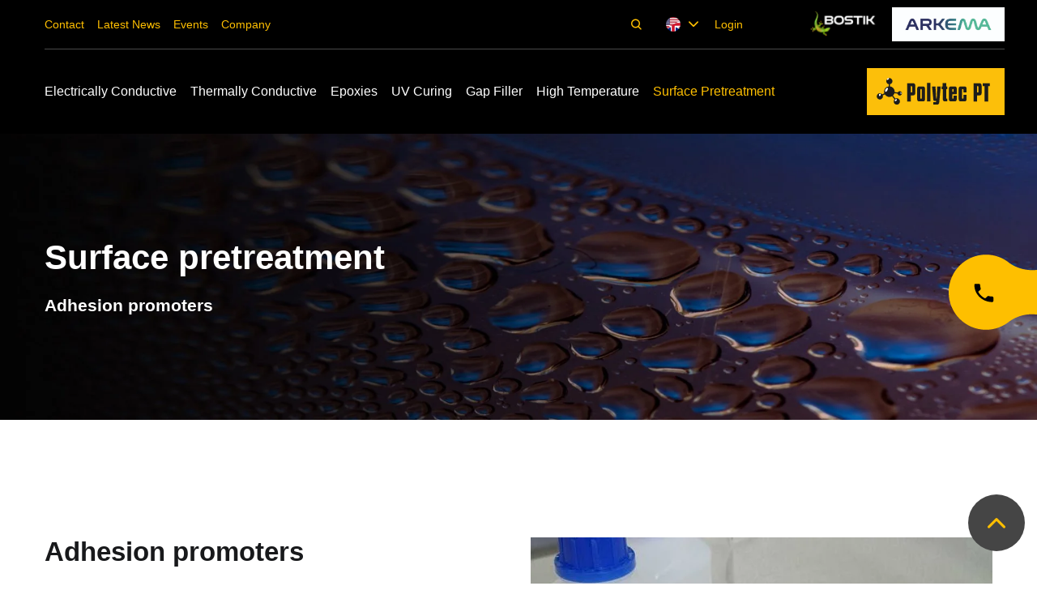

--- FILE ---
content_type: text/html; charset=utf-8
request_url: https://www.polytec-pt.com/int/surface-pretreatment/products/adhesion-promoters
body_size: 6948
content:
<!DOCTYPE html>
<html lang="en">
<head>

<meta charset="utf-8">
<!-- 
	This website is powered by TYPO3 - inspiring people to share!
	TYPO3 is a free open source Content Management Framework initially created by Kasper Skaarhoj and licensed under GNU/GPL.
	TYPO3 is copyright 1998-2026 of Kasper Skaarhoj. Extensions are copyright of their respective owners.
	Information and contribution at https://typo3.org/
-->


<link rel="icon" href="/_assets/84514323f9a633df7473f236fe3bd31e/Icons/favicon-pt.ico" type="image/vnd.microsoft.icon">
<title>Products adhesion promoters - Polytec PT</title>
<meta http-equiv="x-ua-compatible" content="IE=edge">
<meta name="generator" content="TYPO3 CMS">
<meta name="description" content="The adhesion promoters of the HP series are low-viscosity, adhesion-promoting systems based on silane">
<meta name="viewport" content="width=device-width, initial-scale=1, shrink-to-fit=no">
<meta name="robots" content="index,follow">
<meta name="twitter:card" content="summary">
<meta name="apple-mobile-web-app-capable" content="no">
<meta name="format-detection" content="telephone=no">
<meta name="google" content="notranslate">


<link rel="stylesheet" href="/typo3temp/assets/compressed/merged-f6f29052f9dd58e4a6b404eea019e16c-8bb9d669254f1c857183c43e74250257.css?1768663971" media="all" nonce="V2CQCoNgwFJCPvlN3QHVzs_0rrCdbhoPWzVFFgb_hlwgiu3hJVdYnA">






<link rel="icon" type="image/svg+xml" href="/fileadmin/favicon/favicon.svg" />
<link rel="shortcut icon" href="/fileadmin/favicon/favicon.ico" />
<link rel="icon" type="image/png" href="/fileadmin/favicon/favicon-96x96.png" sizes="96x96" />
<link rel="apple-touch-icon" sizes="180x180" href="/fileadmin/favicon/apple-touch-icon.png" />
<link rel="manifest" href="/fileadmin/favicon/site.webmanifest" />            <link rel="preload" href="/_assets/84514323f9a633df7473f236fe3bd31e/Fonts/polytec-icons/polytec-icons.woff?jcspdd" as="font" type="font/woff" crossorigin >
            <link rel="preload" href="/_assets/84514323f9a633df7473f236fe3bd31e/Fonts/polytec-icons/polytec-icons.ttf?jcspdd" as="font" type="font/ttf" crossorigin >
            <link rel="stylesheet" href="/_assets/84514323f9a633df7473f236fe3bd31e/Fonts/polytec-icons/icons.css" >            <script id="Cookiebot" src="https://consent.cookiebot.com/uc.js" data-cbid="ee2ba017-d697-42ca-94cd-567e5e2527a1" nonce="V2CQCoNgwFJCPvlN3QHVzs_0rrCdbhoPWzVFFgb_hlwgiu3hJVdYnA" data-blockingmode="auto" type="text/javascript"></script>        <!-- Google Tag Manager -->
        <script nonce="V2CQCoNgwFJCPvlN3QHVzs_0rrCdbhoPWzVFFgb_hlwgiu3hJVdYnA">(function(w,d,s,l,i){w[l]=w[l]||[];w[l].push({'gtm.start':
        new Date().getTime(),event:'gtm.js'});var f=d.getElementsByTagName(s)[0],
        j=d.createElement(s),dl=l!='dataLayer'?'&l='+l:'';j.async=true;j.src=
        'https://www.googletagmanager.com/gtm.js?id='+i+dl;f.parentNode.insertBefore(j,f);
        })(window,document,'script','dataLayer','GTM-NC9B9MH');</script>
        <!-- End Google Tag Manager -->
<link rel="canonical" href="https://www.polytec-pt.com/int/surface-pretreatment/products/adhesion-promoters"/>

<link rel="alternate" hreflang="de-DE" href="https://www.polytec-pt.com/de/oberflaechenvorbehandlung/produkte/haftvermittler"/>
<link rel="alternate" hreflang="en-GB" href="https://www.polytec-pt.com/int/surface-pretreatment/products/adhesion-promoters"/>
<link rel="alternate" hreflang="x-default" href="https://www.polytec-pt.com/de/oberflaechenvorbehandlung/produkte/haftvermittler"/>
<script type="application/ld+json" id="ext-schema-jsonld">{"@context":"https://schema.org/","@type":"WebPage"}</script>
</head>
<body class="_pt">
        <!-- Google Tag Manager (noscript) -->
        <noscript><iframe src="https://www.googletagmanager.com/ns.html?id=GTM-NC9B9MH"
        height="0" width="0" style="display:none;visibility:hidden"></iframe></noscript>
        <!-- End Google Tag Manager (noscript) -->
<header class="header"><nav class="mobile-nav"><div class="nav-top-logos"><div class="container"><div class="logos-bar"><a class="header-logo-secondary" href="https://www.bostik.com/germany/de/" title="Bostik"><img src="/_assets/84514323f9a633df7473f236fe3bd31e/Images/Bostik.png" alt="Polytec GmbH"  width="104" height="42"></a><a class="header-logo-secondary" href="https://www.arkema.com/germany/de/" title="Arkema"><img src="/_assets/84514323f9a633df7473f236fe3bd31e/Images/Arkema.jpg" alt="Polytec GmbH"  width="138" height="42"></a></div></div></div><div class="nav-top"><div class="nav-btn"><span class="sp-1"></span><span class="sp-2"></span><span class="sp-3"></span></div><div class="nav-search-container"><div class="open-nav-search icon-search"></div><div class="searchbox"><div class="tx-solr-search-form col-lg-9"><form method="get" id="tx-solr-search-form-pi-results" action="/int/search" data-suggest="/int/search?type=7384" data-suggest-header="Top Results" accept-charset="utf-8"><label class="input-group"><input type="text" class="tx-solr-q js-solr-q tx-solr-suggest tx-solr-suggest-focus form-control" name="tx_solr[q]" value="" autocomplete="off"/><span class="input-group-btn"><button class="btn btn-default tx-solr-submit" type="submit"><span class="icon-search"></span><span>
							Search
						</span></button></span></label></form></div></div><div class="close-nav-search"></div></div><div class="nav-additions"><div class="language-selector"><div class="select"><span class="current-lang"><span class="flag-icon flag-icon-int flag-icon-squared"></span><div class="dropdown-trigger"><i class="icon-arrow-down"></i></div></span><ul class="lang-list"><li class="lang-item"><a href="/de/oberflaechenvorbehandlung/produkte/haftvermittler" title="Deutsch" class="lang-item__link"><span class="flag-icon flag-icon-de flag-icon-squared"></span>
                                    DE
                                </a></li></ul></div></div><div class="nav-additions__actions"><a href="/int/login?return_url=https%3A%2F%2Fwww.polytec-pt.com%2Fint%2Fsurface-pretreatment%2Fproducts%2Fadhesion-promoters&amp;cHash=29f347e648039211643d6874a9ecfb06" class="log-in">
                Login
            </a></div></div><a class="header-logo" href="/int/"><img src="/_assets/84514323f9a633df7473f236fe3bd31e/Images/polytec-pt-logo.svg" alt="Polytec GmbH" width="170" height="158"></a></div><div class="nav-main"><div class="nav-main__outer"><div class="nav-main__inner"><ul class="nav-list"><li class="nav-item"><a href="/int/electrically-conductive" id="nav-item-5273"
                               class="nav-link nav-link-top-level "  title="Link Electrically Conductive" aria-haspopup="true" ><span class="nav-link-text">Electrically Conductive</span></a><span class="show-submenu"><i class="icon-arrow-right"></i></span><div class="sub-menu level-2"><div class="sub-menu__back"><span class="sub-menu__back-btn"><i class="icon-arrow-left"></i>
                                            Back
                                        </span></div><ul class="nav-list" aria-labelledby="nav-item-5273"><li class="nav-item"><a href="/int/electrically-conductive/areas-of-application" class="nav-link"  title="Link Areas of application"><span class="nav-link-text">Areas of application</span></a><span class="show-submenu"><i class="icon-arrow-right"></i></span><div class="sub-menu level-3"><div class="sub-menu__back"><span class="sub-menu__back-btn"><i class="icon-arrow-left"></i>
                                                                Back
                                                            </span></div><ul class="nav-list" aria-labelledby="nav-item-5273"><li class="nav-item"><a href="/int/electrically-conductive/areas-of-application/automotive"
                                                                       class="nav-link" 
                                                                       title="Link Automotive"><span class="nav-link-text">Automotive</span></a></li><li class="nav-item"><a href="/int/electrically-conductive/areas-of-application/lighting-technology"
                                                                       class="nav-link" 
                                                                       title="Link Lighting technology"><span class="nav-link-text">Lighting technology</span></a></li><li class="nav-item"><a href="/int/electrically-conductive/areas-of-application/electronics"
                                                                       class="nav-link" 
                                                                       title="Link Electronics"><span class="nav-link-text">Electronics</span></a></li><li class="nav-item"><a href="/int/electrically-conductive/areas-of-application/flexible-electronics"
                                                                       class="nav-link" 
                                                                       title="Link Flexible electronics"><span class="nav-link-text">Flexible electronics</span></a></li><li class="nav-item"><a href="/int/electrically-conductive/areas-of-application/medical-technology"
                                                                       class="nav-link" 
                                                                       title="Link Medical technology"><span class="nav-link-text">Medical technology</span></a></li><li class="nav-item"><a href="/int/electrically-conductive/areas-of-application/photovoltaic"
                                                                       class="nav-link" 
                                                                       title="Link Photovoltaic"><span class="nav-link-text">Photovoltaic</span></a></li><li class="nav-item"><a href="/int/electrically-conductive/areas-of-application/smart-cards"
                                                                       class="nav-link" 
                                                                       title="Link Smart cards"><span class="nav-link-text">Smart cards</span></a></li></ul></div></li><li class="nav-item"><a href="/int/electrically-conductive/products" class="nav-link"  title="Link Products"><span class="nav-link-text">Products</span></a><span class="show-submenu"><i class="icon-arrow-right"></i></span><div class="sub-menu level-3"><div class="sub-menu__back"><span class="sub-menu__back-btn"><i class="icon-arrow-left"></i>
                                                                Back
                                                            </span></div><ul class="nav-list" aria-labelledby="nav-item-5273"><li class="nav-item"><a href="/int/electrically-conductive/products/2-component-conductive-epoxies"
                                                                       class="nav-link" 
                                                                       title="Link 2-component conductive epoxies"><span class="nav-link-text">2-component conductive epoxies</span></a></li><li class="nav-item"><a href="/int/electrically-conductive/products/1-component-conductive-epoxies-premixed-and-frozen"
                                                                       class="nav-link" 
                                                                       title="Link 1-component conductive epoxies, premixed and frozen"><span class="nav-link-text">1-component conductive epoxies, premixed and frozen</span></a></li><li class="nav-item"><a href="/int/electrically-conductive/products/1-component-polyurethanes"
                                                                       class="nav-link" 
                                                                       title="Link 1-component polyurethanes"><span class="nav-link-text">1-component polyurethanes</span></a></li></ul></div></li></ul></div></li><li class="nav-item"><a href="/int/thermally-conductive" id="nav-item-5278"
                               class="nav-link nav-link-top-level "  title="Link Thermally Conductive" aria-haspopup="true" ><span class="nav-link-text">Thermally Conductive</span></a><span class="show-submenu"><i class="icon-arrow-right"></i></span><div class="sub-menu level-2"><div class="sub-menu__back"><span class="sub-menu__back-btn"><i class="icon-arrow-left"></i>
                                            Back
                                        </span></div><ul class="nav-list" aria-labelledby="nav-item-5278"><li class="nav-item"><a href="/int/thermally-conductive/areas-of-application" class="nav-link"  title="Link Areas of application"><span class="nav-link-text">Areas of application</span></a><span class="show-submenu"><i class="icon-arrow-right"></i></span><div class="sub-menu level-3"><div class="sub-menu__back"><span class="sub-menu__back-btn"><i class="icon-arrow-left"></i>
                                                                Back
                                                            </span></div><ul class="nav-list" aria-labelledby="nav-item-5278"><li class="nav-item"><a href="/int/thermally-conductive/areas-of-application/batteries"
                                                                       class="nav-link" 
                                                                       title="Link Batteries"><span class="nav-link-text">Batteries</span></a></li><li class="nav-item"><a href="/int/thermally-conductive/areas-of-application/lighting-technology"
                                                                       class="nav-link" 
                                                                       title="Link Lighting technology"><span class="nav-link-text">Lighting technology</span></a></li><li class="nav-item"><a href="/int/thermally-conductive/areas-of-application/electric-motors"
                                                                       class="nav-link" 
                                                                       title="Link Electric motors"><span class="nav-link-text">Electric motors</span></a></li><li class="nav-item"><a href="/int/thermally-conductive/areas-of-application/electronics"
                                                                       class="nav-link" 
                                                                       title="Link Electronics"><span class="nav-link-text">Electronics</span></a></li><li class="nav-item"><a href="/int/thermally-conductive/areas-of-application/mechanical-engineering"
                                                                       class="nav-link" 
                                                                       title="Link Mechanical engineering"><span class="nav-link-text">Mechanical engineering</span></a></li><li class="nav-item"><a href="/int/thermally-conductive/areas-of-application/solar-thermal"
                                                                       class="nav-link" 
                                                                       title="Link Solar thermal"><span class="nav-link-text">Solar thermal</span></a></li></ul></div></li><li class="nav-item"><a href="/int/thermally-conductive/products" class="nav-link"  title="Link Products"><span class="nav-link-text">Products</span></a><span class="show-submenu"><i class="icon-arrow-right"></i></span><div class="sub-menu level-3"><div class="sub-menu__back"><span class="sub-menu__back-btn"><i class="icon-arrow-left"></i>
                                                                Back
                                                            </span></div><ul class="nav-list" aria-labelledby="nav-item-5278"><li class="nav-item"><a href="/int/thermally-conductive/products/2-component-epoxy-adhesives"
                                                                       class="nav-link" 
                                                                       title="Link 2-component epoxy adhesives"><span class="nav-link-text">2-component epoxy adhesives</span></a></li><li class="nav-item"><a href="/int/thermally-conductive/products/1-component-epoxy-adhesives"
                                                                       class="nav-link" 
                                                                       title="Link 1-component epoxy adhesives"><span class="nav-link-text">1-component epoxy adhesives</span></a></li><li class="nav-item"><a href="/int/thermally-conductive/products/epoxy-adhesives-side-by-side-cardridges"
                                                                       class="nav-link" 
                                                                       title="Link Epoxy adhesives, side-by-side cartridges"><span class="nav-link-text">Epoxy adhesives, side-by-side cartridges</span></a></li></ul></div></li></ul></div></li><li class="nav-item"><a href="/int/epoxies" id="nav-item-5286"
                               class="nav-link nav-link-top-level "  title="Link Epoxies" aria-haspopup="true" ><span class="nav-link-text">Epoxies</span></a><span class="show-submenu"><i class="icon-arrow-right"></i></span><div class="sub-menu level-2"><div class="sub-menu__back"><span class="sub-menu__back-btn"><i class="icon-arrow-left"></i>
                                            Back
                                        </span></div><ul class="nav-list" aria-labelledby="nav-item-5286"><li class="nav-item"><a href="/int/epoxies/areas-of-application" class="nav-link"  title="Link Areas of application"><span class="nav-link-text">Areas of application</span></a><span class="show-submenu"><i class="icon-arrow-right"></i></span><div class="sub-menu level-3"><div class="sub-menu__back"><span class="sub-menu__back-btn"><i class="icon-arrow-left"></i>
                                                                Back
                                                            </span></div><ul class="nav-list" aria-labelledby="nav-item-5286"><li class="nav-item"><a href="/int/epoxies/areas-of-application/electronics"
                                                                       class="nav-link" 
                                                                       title="Link Electronics"><span class="nav-link-text">Electronics</span></a></li><li class="nav-item"><a href="/int/epoxies/areas-of-application/mechanical-engineering"
                                                                       class="nav-link" 
                                                                       title="Link Mechanical engineering"><span class="nav-link-text">Mechanical engineering</span></a></li><li class="nav-item"><a href="/int/epoxies/areas-of-application/medical-technology"
                                                                       class="nav-link" 
                                                                       title="Link Medical technology"><span class="nav-link-text">Medical technology</span></a></li><li class="nav-item"><a href="/int/epoxies/areas-of-application/optics"
                                                                       class="nav-link" 
                                                                       title="Link Optics"><span class="nav-link-text">Optics</span></a></li></ul></div></li><li class="nav-item"><a href="/int/epoxies/products" class="nav-link"  title="Link Products"><span class="nav-link-text">Products</span></a><span class="show-submenu"><i class="icon-arrow-right"></i></span><div class="sub-menu level-3"><div class="sub-menu__back"><span class="sub-menu__back-btn"><i class="icon-arrow-left"></i>
                                                                Back
                                                            </span></div><ul class="nav-list" aria-labelledby="nav-item-5286"><li class="nav-item"><a href="/int/epoxies/products/2-component-epoxies"
                                                                       class="nav-link" 
                                                                       title="Link 2-component epoxies"><span class="nav-link-text">2-component epoxies</span></a></li><li class="nav-item"><a href="/int/epoxies/products/1-component-epoxies"
                                                                       class="nav-link" 
                                                                       title="Link 1-component epoxies"><span class="nav-link-text">1-component epoxies</span></a></li></ul></div></li></ul></div></li><li class="nav-item"><a href="/int/uv-curing" id="nav-item-5287"
                               class="nav-link nav-link-top-level "  title="Link UV Curing" aria-haspopup="true" ><span class="nav-link-text">UV Curing</span></a><span class="show-submenu"><i class="icon-arrow-right"></i></span><div class="sub-menu level-2"><div class="sub-menu__back"><span class="sub-menu__back-btn"><i class="icon-arrow-left"></i>
                                            Back
                                        </span></div><ul class="nav-list" aria-labelledby="nav-item-5287"><li class="nav-item"><a href="/int/uv-curing/areas-of-application" class="nav-link"  title="Link Areas of application"><span class="nav-link-text">Areas of application</span></a><span class="show-submenu"><i class="icon-arrow-right"></i></span><div class="sub-menu level-3"><div class="sub-menu__back"><span class="sub-menu__back-btn"><i class="icon-arrow-left"></i>
                                                                Back
                                                            </span></div><ul class="nav-list" aria-labelledby="nav-item-5287"><li class="nav-item"><a href="/int/uv-curing/areas-of-application/automotive"
                                                                       class="nav-link" 
                                                                       title="Link Automotive"><span class="nav-link-text">Automotive</span></a></li><li class="nav-item"><a href="/int/uv-curing/areas-of-application/electronics"
                                                                       class="nav-link" 
                                                                       title="Link Electronics"><span class="nav-link-text">Electronics</span></a></li><li class="nav-item"><a href="/int/uv-curing/areas-of-application/medical-technology"
                                                                       class="nav-link" 
                                                                       title="Link Medical technology"><span class="nav-link-text">Medical technology</span></a></li><li class="nav-item"><a href="/int/uv-curing/areas-of-application/optics"
                                                                       class="nav-link" 
                                                                       title="Link Optics"><span class="nav-link-text">Optics</span></a></li></ul></div></li><li class="nav-item"><a href="/int/uv-curing/products" class="nav-link"  title="Link Products"><span class="nav-link-text">Products</span></a><span class="show-submenu"><i class="icon-arrow-right"></i></span><div class="sub-menu level-3"><div class="sub-menu__back"><span class="sub-menu__back-btn"><i class="icon-arrow-left"></i>
                                                                Back
                                                            </span></div><ul class="nav-list" aria-labelledby="nav-item-5287"><li class="nav-item"><a href="/int/uv-curing/products/uv-adhesives-pure-light-curing"
                                                                       class="nav-link" 
                                                                       title="Link UV adhesives, purely light curing"><span class="nav-link-text">UV adhesives, purely light curing</span></a></li><li class="nav-item"><a href="/int/uv-curing/products/uv-adhesives-dual-curing"
                                                                       class="nav-link" 
                                                                       title="Link UV adhesives, dual-curing"><span class="nav-link-text">UV adhesives, dual-curing</span></a></li><li class="nav-item"><a href="/int/uv-curing/products/thermal-cure"
                                                                       class="nav-link" 
                                                                       title="Link Thermal cure"><span class="nav-link-text">Thermal cure</span></a></li><li class="nav-item"><a href="/int/uv-curing/products/uv-curing-lamp"
                                                                       class="nav-link" 
                                                                       title="Link UV curing lamp"><span class="nav-link-text">UV curing lamp</span></a></li></ul></div></li></ul></div></li><li class="nav-item"><a href="/int/gapfiller" id="nav-item-5289"
                               class="nav-link nav-link-top-level "  title="Link Gap Filler" aria-haspopup="true" ><span class="nav-link-text">Gap Filler</span></a><span class="show-submenu"><i class="icon-arrow-right"></i></span><div class="sub-menu level-2"><div class="sub-menu__back"><span class="sub-menu__back-btn"><i class="icon-arrow-left"></i>
                                            Back
                                        </span></div><ul class="nav-list" aria-labelledby="nav-item-5289"><li class="nav-item"><a href="/int/gapfiller/areas-of-application" class="nav-link"  title="Link Areas of application"><span class="nav-link-text">Areas of application</span></a><span class="show-submenu"><i class="icon-arrow-right"></i></span><div class="sub-menu level-3"><div class="sub-menu__back"><span class="sub-menu__back-btn"><i class="icon-arrow-left"></i>
                                                                Back
                                                            </span></div><ul class="nav-list" aria-labelledby="nav-item-5289"><li class="nav-item"><a href="/int/gapfiller/areas-of-application/batteries"
                                                                       class="nav-link" 
                                                                       title="Link Batteries"><span class="nav-link-text">Batteries</span></a></li><li class="nav-item"><a href="/int/gapfiller/areas-of-application/electronics"
                                                                       class="nav-link" 
                                                                       title="Link Electronics"><span class="nav-link-text">Electronics</span></a></li></ul></div></li><li class="nav-item"><a href="/int/gapfiller/products" class="nav-link"  title="Link Products"><span class="nav-link-text">Products</span></a><span class="show-submenu"><i class="icon-arrow-right"></i></span><div class="sub-menu level-3"><div class="sub-menu__back"><span class="sub-menu__back-btn"><i class="icon-arrow-left"></i>
                                                                Back
                                                            </span></div><ul class="nav-list" aria-labelledby="nav-item-5289"><li class="nav-item"><a href="/int/gapfiller/products/2-component-gapfiller-crosslinking"
                                                                       class="nav-link" 
                                                                       title="Link 2-component gap filler, crosslinking"><span class="nav-link-text">2-component gap filler, crosslinking</span></a></li><li class="nav-item"><a href="/int/gapfiller/products/1-component-gapfiller-non-crosslinking"
                                                                       class="nav-link" 
                                                                       title="Link 1-component gap filler, non-crosslinking"><span class="nav-link-text">1-component gap filler, non-crosslinking</span></a></li></ul></div></li></ul></div></li><li class="nav-item"><a href="/int/high-temperature" id="nav-item-5847"
                               class="nav-link nav-link-top-level "  title="Link High Temperature" aria-haspopup="true" ><span class="nav-link-text">High Temperature</span></a><span class="show-submenu"><i class="icon-arrow-right"></i></span><div class="sub-menu level-2"><div class="sub-menu__back"><span class="sub-menu__back-btn"><i class="icon-arrow-left"></i>
                                            Back
                                        </span></div><ul class="nav-list" aria-labelledby="nav-item-5847"><li class="nav-item"><a href="/int/high-temperature/areas-of-application" class="nav-link"  title="Link Areas of application"><span class="nav-link-text">Areas of application</span></a><span class="show-submenu"><i class="icon-arrow-right"></i></span><div class="sub-menu level-3"><div class="sub-menu__back"><span class="sub-menu__back-btn"><i class="icon-arrow-left"></i>
                                                                Back
                                                            </span></div><ul class="nav-list" aria-labelledby="nav-item-5847"><li class="nav-item"><a href="/int/high-temperature/areas-of-application/electrical-engineering"
                                                                       class="nav-link" 
                                                                       title="Link Electrical engineering"><span class="nav-link-text">Electrical engineering</span></a></li><li class="nav-item"><a href="/int/high-temperature/areas-of-application/mechanical-engineering"
                                                                       class="nav-link" 
                                                                       title="Link Mechanical engineering"><span class="nav-link-text">Mechanical engineering</span></a></li></ul></div></li><li class="nav-item"><a href="/int/high-temperature/products" class="nav-link"  title="Link Products"><span class="nav-link-text">Products</span></a><span class="show-submenu"><i class="icon-arrow-right"></i></span><div class="sub-menu level-3"><div class="sub-menu__back"><span class="sub-menu__back-btn"><i class="icon-arrow-left"></i>
                                                                Back
                                                            </span></div><ul class="nav-list" aria-labelledby="nav-item-5847"><li class="nav-item"><a href="/int/high-temperature/products/high-temperature-epoxies"
                                                                       class="nav-link" 
                                                                       title="Link High temperature epoxies"><span class="nav-link-text">High temperature epoxies</span></a></li><li class="nav-item"><a href="/int/high-temperature/products/inorganic-adhesives"
                                                                       class="nav-link" 
                                                                       title="Link Inorganic adhesives"><span class="nav-link-text">Inorganic adhesives</span></a></li></ul></div></li></ul></div></li><li class="nav-item"><a href="/int/surface-pretreatment" id="nav-item-5846"
                               class="nav-link nav-link-top-level  active"  title="Link Surface Pretreatment" aria-haspopup="true" ><span class="nav-link-text">Surface Pretreatment <span class="sr-only">(current)</span></span></a><span class="show-submenu"><i class="icon-arrow-right"></i></span><div class="sub-menu level-2"><div class="sub-menu__back"><span class="sub-menu__back-btn"><i class="icon-arrow-left"></i>
                                            Back
                                        </span></div><ul class="nav-list" aria-labelledby="nav-item-5846"><li class="nav-item"><a href="/int/surface-pretreatment/areas-of-application" class="nav-link"  title="Link Areas of application"><span class="nav-link-text">Areas of application</span></a><span class="show-submenu"><i class="icon-arrow-right"></i></span><div class="sub-menu level-3"><div class="sub-menu__back"><span class="sub-menu__back-btn"><i class="icon-arrow-left"></i>
                                                                Back
                                                            </span></div><ul class="nav-list" aria-labelledby="nav-item-5846"><li class="nav-item"><a href="/int/surface-pretreatment/areas-of-application/automotive"
                                                                       class="nav-link" 
                                                                       title="Link Automotive"><span class="nav-link-text">Automotive</span></a></li><li class="nav-item"><a href="/int/surface-pretreatment/areas-of-application/electronics"
                                                                       class="nav-link" 
                                                                       title="Link Electronics"><span class="nav-link-text">Electronics</span></a></li><li class="nav-item"><a href="/int/surface-pretreatment/areas-of-application/medical-technology"
                                                                       class="nav-link" 
                                                                       title="Link Medical technology"><span class="nav-link-text">Medical technology</span></a></li></ul></div></li><li class="nav-item"><a href="/int/surface-pretreatment/products" class="nav-link active"  title="Link Products"><span class="nav-link-text">Products</span></a><span class="show-submenu"><i class="icon-arrow-right"></i></span><div class="sub-menu level-3"><div class="sub-menu__back"><span class="sub-menu__back-btn"><i class="icon-arrow-left"></i>
                                                                Back
                                                            </span></div><ul class="nav-list" aria-labelledby="nav-item-5846"><li class="nav-item"><a href="/int/surface-pretreatment/products/nanoflame"
                                                                       class="nav-link" 
                                                                       title="Link Nanoflame"><span class="nav-link-text">Nanoflame</span></a></li><li class="nav-item"><a href="/int/surface-pretreatment/products/adhesion-promoters"
                                                                       class="nav-link active" 
                                                                       title="Link Adhesion promoters"><span class="nav-link-text">Adhesion promoters</span></a></li></ul></div></li></ul></div></li></ul><div class="nav-meta"><ul class="nav-list"><li class="nav-item"><a href="/int/contact" class="nav-link"
                            title="Link Contact"><span>Contact</span></a></li><li class="nav-item"><a href="/int/latest-news" class="nav-link"
                            title="Link Latest News"><span>Latest News</span></a></li><li class="nav-item"><a href="/int/events" class="nav-link"
                            title="Link Events"><span>Events</span></a></li><li class="nav-item"><a href="/int/company" class="nav-link"
                            title="Link Company"><span>Company</span></a></li></ul></div></div><div class="nav-footer"><div class="language-selector"><div class="select"><span class="current-lang"><span class="flag-icon flag-icon-int flag-icon-squared"></span><div class="dropdown-trigger"><i class="icon-arrow-down"></i></div></span><ul class="lang-list"><li class="lang-item"><a href="/de/oberflaechenvorbehandlung/produkte/haftvermittler" title="Deutsch" class="lang-item__link"><span class="flag-icon flag-icon-de flag-icon-squared"></span>
                                    DE
                                </a></li></ul></div></div><div class="nav-additions__actions"><a href="/int/login?return_url=https%3A%2F%2Fwww.polytec-pt.com%2Fint%2Fsurface-pretreatment%2Fproducts%2Fadhesion-promoters&amp;cHash=29f347e648039211643d6874a9ecfb06" class="log-in">
                Login
            </a></div></div></div></div></nav><nav class="desktop-nav"><div class="desktop-navigation"><div class="desktop-navigation__main"><div class="desktop-navigation__main-inner"><div class="desktop-navigation__main-top"><div class="nav-meta"><ul class="nav-list"><li class="nav-item"><a href="/int/contact" class="nav-link"
                            title="Link Contact"><span>Contact</span></a></li><li class="nav-item"><a href="/int/latest-news" class="nav-link"
                            title="Link Latest News"><span>Latest News</span></a></li><li class="nav-item"><a href="/int/events" class="nav-link"
                            title="Link Events"><span>Events</span></a></li><li class="nav-item"><a href="/int/company" class="nav-link"
                            title="Link Company"><span>Company</span></a></li></ul></div><div class="nav-additions"><div class="nav-search-container d-none d-lg-block"><div class="open-nav-search icon-search"></div><div class="searchbox"><div class="tx-solr-search-form col-lg-9"><form method="get" id="tx-solr-search-form-pi-results" action="/int/search" data-suggest="/int/search?type=7384" data-suggest-header="Top Results" accept-charset="utf-8"><label class="input-group"><input type="text" class="tx-solr-q js-solr-q tx-solr-suggest tx-solr-suggest-focus form-control" name="tx_solr[q]" value="" autocomplete="off"/><span class="input-group-btn"><button class="btn btn-default tx-solr-submit" type="submit"><span class="icon-search"></span><span>
							Search
						</span></button></span></label></form></div></div><div class="close-nav-search"></div></div><div class="language-selector"><div class="select"><span class="current-lang"><span class="flag-icon flag-icon-int flag-icon-squared"></span><div class="dropdown-trigger"><i class="icon-arrow-down"></i></div></span><ul class="lang-list"><li class="lang-item"><a href="/de/oberflaechenvorbehandlung/produkte/haftvermittler" title="Deutsch" class="lang-item__link"><span class="flag-icon flag-icon-de flag-icon-squared"></span>
                                    DE
                                </a></li></ul></div></div><div class="nav-additions__actions"><a href="/int/login?return_url=https%3A%2F%2Fwww.polytec-pt.com%2Fint%2Fsurface-pretreatment%2Fproducts%2Fadhesion-promoters&amp;cHash=29f347e648039211643d6874a9ecfb06" class="log-in">
                Login
            </a></div></div><div class="desktop-logos__bar"><a class="header-logo-secondary" href="https://www.bostik.com/germany/de/"><img src="/_assets/84514323f9a633df7473f236fe3bd31e/Images/Bostik.png" alt="Polytec GmbH" ></a><a class="header-logo-secondary" href="https://www.arkema.com/germany/de/"><img src="/_assets/84514323f9a633df7473f236fe3bd31e/Images/Arkema.jpg" alt="Polytec GmbH" ></a></div></div><div class="desktop-navigation__main-bottom"><ul class="nav-list"><li class="nav-item"><a href="/int/electrically-conductive" id="nav-item-5273"
                               class="nav-link nav-link-top-level "  title="Link Electrically Conductive" aria-haspopup="true" ><span class="nav-link-text">Electrically Conductive</span></a><span class="show-submenu"><i class="icon-arrow-right"></i></span><div class="sub-menu level-2"><div class="sub-menu__back"><span class="sub-menu__back-btn"><i class="icon-arrow-left"></i>
                                            Back
                                        </span></div><ul class="nav-list" aria-labelledby="nav-item-5273"><li class="nav-item"><a href="/int/electrically-conductive/areas-of-application" class="nav-link"  title="Link Areas of application"><span class="nav-link-text">Areas of application</span></a><span class="show-submenu"><i class="icon-arrow-right"></i></span><div class="sub-menu level-3"><div class="sub-menu__back"><span class="sub-menu__back-btn"><i class="icon-arrow-left"></i>
                                                                Back
                                                            </span></div><ul class="nav-list" aria-labelledby="nav-item-5273"><li class="nav-item"><a href="/int/electrically-conductive/areas-of-application/automotive"
                                                                       class="nav-link" 
                                                                       title="Link Automotive"><span class="nav-link-text">Automotive</span></a></li><li class="nav-item"><a href="/int/electrically-conductive/areas-of-application/lighting-technology"
                                                                       class="nav-link" 
                                                                       title="Link Lighting technology"><span class="nav-link-text">Lighting technology</span></a></li><li class="nav-item"><a href="/int/electrically-conductive/areas-of-application/electronics"
                                                                       class="nav-link" 
                                                                       title="Link Electronics"><span class="nav-link-text">Electronics</span></a></li><li class="nav-item"><a href="/int/electrically-conductive/areas-of-application/flexible-electronics"
                                                                       class="nav-link" 
                                                                       title="Link Flexible electronics"><span class="nav-link-text">Flexible electronics</span></a></li><li class="nav-item"><a href="/int/electrically-conductive/areas-of-application/medical-technology"
                                                                       class="nav-link" 
                                                                       title="Link Medical technology"><span class="nav-link-text">Medical technology</span></a></li><li class="nav-item"><a href="/int/electrically-conductive/areas-of-application/photovoltaic"
                                                                       class="nav-link" 
                                                                       title="Link Photovoltaic"><span class="nav-link-text">Photovoltaic</span></a></li><li class="nav-item"><a href="/int/electrically-conductive/areas-of-application/smart-cards"
                                                                       class="nav-link" 
                                                                       title="Link Smart cards"><span class="nav-link-text">Smart cards</span></a></li></ul></div></li><li class="nav-item"><a href="/int/electrically-conductive/products" class="nav-link"  title="Link Products"><span class="nav-link-text">Products</span></a><span class="show-submenu"><i class="icon-arrow-right"></i></span><div class="sub-menu level-3"><div class="sub-menu__back"><span class="sub-menu__back-btn"><i class="icon-arrow-left"></i>
                                                                Back
                                                            </span></div><ul class="nav-list" aria-labelledby="nav-item-5273"><li class="nav-item"><a href="/int/electrically-conductive/products/2-component-conductive-epoxies"
                                                                       class="nav-link" 
                                                                       title="Link 2-component conductive epoxies"><span class="nav-link-text">2-component conductive epoxies</span></a></li><li class="nav-item"><a href="/int/electrically-conductive/products/1-component-conductive-epoxies-premixed-and-frozen"
                                                                       class="nav-link" 
                                                                       title="Link 1-component conductive epoxies, premixed and frozen"><span class="nav-link-text">1-component conductive epoxies, premixed and frozen</span></a></li><li class="nav-item"><a href="/int/electrically-conductive/products/1-component-polyurethanes"
                                                                       class="nav-link" 
                                                                       title="Link 1-component polyurethanes"><span class="nav-link-text">1-component polyurethanes</span></a></li></ul></div></li></ul></div></li><li class="nav-item"><a href="/int/thermally-conductive" id="nav-item-5278"
                               class="nav-link nav-link-top-level "  title="Link Thermally Conductive" aria-haspopup="true" ><span class="nav-link-text">Thermally Conductive</span></a><span class="show-submenu"><i class="icon-arrow-right"></i></span><div class="sub-menu level-2"><div class="sub-menu__back"><span class="sub-menu__back-btn"><i class="icon-arrow-left"></i>
                                            Back
                                        </span></div><ul class="nav-list" aria-labelledby="nav-item-5278"><li class="nav-item"><a href="/int/thermally-conductive/areas-of-application" class="nav-link"  title="Link Areas of application"><span class="nav-link-text">Areas of application</span></a><span class="show-submenu"><i class="icon-arrow-right"></i></span><div class="sub-menu level-3"><div class="sub-menu__back"><span class="sub-menu__back-btn"><i class="icon-arrow-left"></i>
                                                                Back
                                                            </span></div><ul class="nav-list" aria-labelledby="nav-item-5278"><li class="nav-item"><a href="/int/thermally-conductive/areas-of-application/batteries"
                                                                       class="nav-link" 
                                                                       title="Link Batteries"><span class="nav-link-text">Batteries</span></a></li><li class="nav-item"><a href="/int/thermally-conductive/areas-of-application/lighting-technology"
                                                                       class="nav-link" 
                                                                       title="Link Lighting technology"><span class="nav-link-text">Lighting technology</span></a></li><li class="nav-item"><a href="/int/thermally-conductive/areas-of-application/electric-motors"
                                                                       class="nav-link" 
                                                                       title="Link Electric motors"><span class="nav-link-text">Electric motors</span></a></li><li class="nav-item"><a href="/int/thermally-conductive/areas-of-application/electronics"
                                                                       class="nav-link" 
                                                                       title="Link Electronics"><span class="nav-link-text">Electronics</span></a></li><li class="nav-item"><a href="/int/thermally-conductive/areas-of-application/mechanical-engineering"
                                                                       class="nav-link" 
                                                                       title="Link Mechanical engineering"><span class="nav-link-text">Mechanical engineering</span></a></li><li class="nav-item"><a href="/int/thermally-conductive/areas-of-application/solar-thermal"
                                                                       class="nav-link" 
                                                                       title="Link Solar thermal"><span class="nav-link-text">Solar thermal</span></a></li></ul></div></li><li class="nav-item"><a href="/int/thermally-conductive/products" class="nav-link"  title="Link Products"><span class="nav-link-text">Products</span></a><span class="show-submenu"><i class="icon-arrow-right"></i></span><div class="sub-menu level-3"><div class="sub-menu__back"><span class="sub-menu__back-btn"><i class="icon-arrow-left"></i>
                                                                Back
                                                            </span></div><ul class="nav-list" aria-labelledby="nav-item-5278"><li class="nav-item"><a href="/int/thermally-conductive/products/2-component-epoxy-adhesives"
                                                                       class="nav-link" 
                                                                       title="Link 2-component epoxy adhesives"><span class="nav-link-text">2-component epoxy adhesives</span></a></li><li class="nav-item"><a href="/int/thermally-conductive/products/1-component-epoxy-adhesives"
                                                                       class="nav-link" 
                                                                       title="Link 1-component epoxy adhesives"><span class="nav-link-text">1-component epoxy adhesives</span></a></li><li class="nav-item"><a href="/int/thermally-conductive/products/epoxy-adhesives-side-by-side-cardridges"
                                                                       class="nav-link" 
                                                                       title="Link Epoxy adhesives, side-by-side cartridges"><span class="nav-link-text">Epoxy adhesives, side-by-side cartridges</span></a></li></ul></div></li></ul></div></li><li class="nav-item"><a href="/int/epoxies" id="nav-item-5286"
                               class="nav-link nav-link-top-level "  title="Link Epoxies" aria-haspopup="true" ><span class="nav-link-text">Epoxies</span></a><span class="show-submenu"><i class="icon-arrow-right"></i></span><div class="sub-menu level-2"><div class="sub-menu__back"><span class="sub-menu__back-btn"><i class="icon-arrow-left"></i>
                                            Back
                                        </span></div><ul class="nav-list" aria-labelledby="nav-item-5286"><li class="nav-item"><a href="/int/epoxies/areas-of-application" class="nav-link"  title="Link Areas of application"><span class="nav-link-text">Areas of application</span></a><span class="show-submenu"><i class="icon-arrow-right"></i></span><div class="sub-menu level-3"><div class="sub-menu__back"><span class="sub-menu__back-btn"><i class="icon-arrow-left"></i>
                                                                Back
                                                            </span></div><ul class="nav-list" aria-labelledby="nav-item-5286"><li class="nav-item"><a href="/int/epoxies/areas-of-application/electronics"
                                                                       class="nav-link" 
                                                                       title="Link Electronics"><span class="nav-link-text">Electronics</span></a></li><li class="nav-item"><a href="/int/epoxies/areas-of-application/mechanical-engineering"
                                                                       class="nav-link" 
                                                                       title="Link Mechanical engineering"><span class="nav-link-text">Mechanical engineering</span></a></li><li class="nav-item"><a href="/int/epoxies/areas-of-application/medical-technology"
                                                                       class="nav-link" 
                                                                       title="Link Medical technology"><span class="nav-link-text">Medical technology</span></a></li><li class="nav-item"><a href="/int/epoxies/areas-of-application/optics"
                                                                       class="nav-link" 
                                                                       title="Link Optics"><span class="nav-link-text">Optics</span></a></li></ul></div></li><li class="nav-item"><a href="/int/epoxies/products" class="nav-link"  title="Link Products"><span class="nav-link-text">Products</span></a><span class="show-submenu"><i class="icon-arrow-right"></i></span><div class="sub-menu level-3"><div class="sub-menu__back"><span class="sub-menu__back-btn"><i class="icon-arrow-left"></i>
                                                                Back
                                                            </span></div><ul class="nav-list" aria-labelledby="nav-item-5286"><li class="nav-item"><a href="/int/epoxies/products/2-component-epoxies"
                                                                       class="nav-link" 
                                                                       title="Link 2-component epoxies"><span class="nav-link-text">2-component epoxies</span></a></li><li class="nav-item"><a href="/int/epoxies/products/1-component-epoxies"
                                                                       class="nav-link" 
                                                                       title="Link 1-component epoxies"><span class="nav-link-text">1-component epoxies</span></a></li></ul></div></li></ul></div></li><li class="nav-item"><a href="/int/uv-curing" id="nav-item-5287"
                               class="nav-link nav-link-top-level "  title="Link UV Curing" aria-haspopup="true" ><span class="nav-link-text">UV Curing</span></a><span class="show-submenu"><i class="icon-arrow-right"></i></span><div class="sub-menu level-2"><div class="sub-menu__back"><span class="sub-menu__back-btn"><i class="icon-arrow-left"></i>
                                            Back
                                        </span></div><ul class="nav-list" aria-labelledby="nav-item-5287"><li class="nav-item"><a href="/int/uv-curing/areas-of-application" class="nav-link"  title="Link Areas of application"><span class="nav-link-text">Areas of application</span></a><span class="show-submenu"><i class="icon-arrow-right"></i></span><div class="sub-menu level-3"><div class="sub-menu__back"><span class="sub-menu__back-btn"><i class="icon-arrow-left"></i>
                                                                Back
                                                            </span></div><ul class="nav-list" aria-labelledby="nav-item-5287"><li class="nav-item"><a href="/int/uv-curing/areas-of-application/automotive"
                                                                       class="nav-link" 
                                                                       title="Link Automotive"><span class="nav-link-text">Automotive</span></a></li><li class="nav-item"><a href="/int/uv-curing/areas-of-application/electronics"
                                                                       class="nav-link" 
                                                                       title="Link Electronics"><span class="nav-link-text">Electronics</span></a></li><li class="nav-item"><a href="/int/uv-curing/areas-of-application/medical-technology"
                                                                       class="nav-link" 
                                                                       title="Link Medical technology"><span class="nav-link-text">Medical technology</span></a></li><li class="nav-item"><a href="/int/uv-curing/areas-of-application/optics"
                                                                       class="nav-link" 
                                                                       title="Link Optics"><span class="nav-link-text">Optics</span></a></li></ul></div></li><li class="nav-item"><a href="/int/uv-curing/products" class="nav-link"  title="Link Products"><span class="nav-link-text">Products</span></a><span class="show-submenu"><i class="icon-arrow-right"></i></span><div class="sub-menu level-3"><div class="sub-menu__back"><span class="sub-menu__back-btn"><i class="icon-arrow-left"></i>
                                                                Back
                                                            </span></div><ul class="nav-list" aria-labelledby="nav-item-5287"><li class="nav-item"><a href="/int/uv-curing/products/uv-adhesives-pure-light-curing"
                                                                       class="nav-link" 
                                                                       title="Link UV adhesives, purely light curing"><span class="nav-link-text">UV adhesives, purely light curing</span></a></li><li class="nav-item"><a href="/int/uv-curing/products/uv-adhesives-dual-curing"
                                                                       class="nav-link" 
                                                                       title="Link UV adhesives, dual-curing"><span class="nav-link-text">UV adhesives, dual-curing</span></a></li><li class="nav-item"><a href="/int/uv-curing/products/thermal-cure"
                                                                       class="nav-link" 
                                                                       title="Link Thermal cure"><span class="nav-link-text">Thermal cure</span></a></li><li class="nav-item"><a href="/int/uv-curing/products/uv-curing-lamp"
                                                                       class="nav-link" 
                                                                       title="Link UV curing lamp"><span class="nav-link-text">UV curing lamp</span></a></li></ul></div></li></ul></div></li><li class="nav-item"><a href="/int/gapfiller" id="nav-item-5289"
                               class="nav-link nav-link-top-level "  title="Link Gap Filler" aria-haspopup="true" ><span class="nav-link-text">Gap Filler</span></a><span class="show-submenu"><i class="icon-arrow-right"></i></span><div class="sub-menu level-2"><div class="sub-menu__back"><span class="sub-menu__back-btn"><i class="icon-arrow-left"></i>
                                            Back
                                        </span></div><ul class="nav-list" aria-labelledby="nav-item-5289"><li class="nav-item"><a href="/int/gapfiller/areas-of-application" class="nav-link"  title="Link Areas of application"><span class="nav-link-text">Areas of application</span></a><span class="show-submenu"><i class="icon-arrow-right"></i></span><div class="sub-menu level-3"><div class="sub-menu__back"><span class="sub-menu__back-btn"><i class="icon-arrow-left"></i>
                                                                Back
                                                            </span></div><ul class="nav-list" aria-labelledby="nav-item-5289"><li class="nav-item"><a href="/int/gapfiller/areas-of-application/batteries"
                                                                       class="nav-link" 
                                                                       title="Link Batteries"><span class="nav-link-text">Batteries</span></a></li><li class="nav-item"><a href="/int/gapfiller/areas-of-application/electronics"
                                                                       class="nav-link" 
                                                                       title="Link Electronics"><span class="nav-link-text">Electronics</span></a></li></ul></div></li><li class="nav-item"><a href="/int/gapfiller/products" class="nav-link"  title="Link Products"><span class="nav-link-text">Products</span></a><span class="show-submenu"><i class="icon-arrow-right"></i></span><div class="sub-menu level-3"><div class="sub-menu__back"><span class="sub-menu__back-btn"><i class="icon-arrow-left"></i>
                                                                Back
                                                            </span></div><ul class="nav-list" aria-labelledby="nav-item-5289"><li class="nav-item"><a href="/int/gapfiller/products/2-component-gapfiller-crosslinking"
                                                                       class="nav-link" 
                                                                       title="Link 2-component gap filler, crosslinking"><span class="nav-link-text">2-component gap filler, crosslinking</span></a></li><li class="nav-item"><a href="/int/gapfiller/products/1-component-gapfiller-non-crosslinking"
                                                                       class="nav-link" 
                                                                       title="Link 1-component gap filler, non-crosslinking"><span class="nav-link-text">1-component gap filler, non-crosslinking</span></a></li></ul></div></li></ul></div></li><li class="nav-item"><a href="/int/high-temperature" id="nav-item-5847"
                               class="nav-link nav-link-top-level "  title="Link High Temperature" aria-haspopup="true" ><span class="nav-link-text">High Temperature</span></a><span class="show-submenu"><i class="icon-arrow-right"></i></span><div class="sub-menu level-2"><div class="sub-menu__back"><span class="sub-menu__back-btn"><i class="icon-arrow-left"></i>
                                            Back
                                        </span></div><ul class="nav-list" aria-labelledby="nav-item-5847"><li class="nav-item"><a href="/int/high-temperature/areas-of-application" class="nav-link"  title="Link Areas of application"><span class="nav-link-text">Areas of application</span></a><span class="show-submenu"><i class="icon-arrow-right"></i></span><div class="sub-menu level-3"><div class="sub-menu__back"><span class="sub-menu__back-btn"><i class="icon-arrow-left"></i>
                                                                Back
                                                            </span></div><ul class="nav-list" aria-labelledby="nav-item-5847"><li class="nav-item"><a href="/int/high-temperature/areas-of-application/electrical-engineering"
                                                                       class="nav-link" 
                                                                       title="Link Electrical engineering"><span class="nav-link-text">Electrical engineering</span></a></li><li class="nav-item"><a href="/int/high-temperature/areas-of-application/mechanical-engineering"
                                                                       class="nav-link" 
                                                                       title="Link Mechanical engineering"><span class="nav-link-text">Mechanical engineering</span></a></li></ul></div></li><li class="nav-item"><a href="/int/high-temperature/products" class="nav-link"  title="Link Products"><span class="nav-link-text">Products</span></a><span class="show-submenu"><i class="icon-arrow-right"></i></span><div class="sub-menu level-3"><div class="sub-menu__back"><span class="sub-menu__back-btn"><i class="icon-arrow-left"></i>
                                                                Back
                                                            </span></div><ul class="nav-list" aria-labelledby="nav-item-5847"><li class="nav-item"><a href="/int/high-temperature/products/high-temperature-epoxies"
                                                                       class="nav-link" 
                                                                       title="Link High temperature epoxies"><span class="nav-link-text">High temperature epoxies</span></a></li><li class="nav-item"><a href="/int/high-temperature/products/inorganic-adhesives"
                                                                       class="nav-link" 
                                                                       title="Link Inorganic adhesives"><span class="nav-link-text">Inorganic adhesives</span></a></li></ul></div></li></ul></div></li><li class="nav-item"><a href="/int/surface-pretreatment" id="nav-item-5846"
                               class="nav-link nav-link-top-level  active"  title="Link Surface Pretreatment" aria-haspopup="true" ><span class="nav-link-text">Surface Pretreatment <span class="sr-only">(current)</span></span></a><span class="show-submenu"><i class="icon-arrow-right"></i></span><div class="sub-menu level-2"><div class="sub-menu__back"><span class="sub-menu__back-btn"><i class="icon-arrow-left"></i>
                                            Back
                                        </span></div><ul class="nav-list" aria-labelledby="nav-item-5846"><li class="nav-item"><a href="/int/surface-pretreatment/areas-of-application" class="nav-link"  title="Link Areas of application"><span class="nav-link-text">Areas of application</span></a><span class="show-submenu"><i class="icon-arrow-right"></i></span><div class="sub-menu level-3"><div class="sub-menu__back"><span class="sub-menu__back-btn"><i class="icon-arrow-left"></i>
                                                                Back
                                                            </span></div><ul class="nav-list" aria-labelledby="nav-item-5846"><li class="nav-item"><a href="/int/surface-pretreatment/areas-of-application/automotive"
                                                                       class="nav-link" 
                                                                       title="Link Automotive"><span class="nav-link-text">Automotive</span></a></li><li class="nav-item"><a href="/int/surface-pretreatment/areas-of-application/electronics"
                                                                       class="nav-link" 
                                                                       title="Link Electronics"><span class="nav-link-text">Electronics</span></a></li><li class="nav-item"><a href="/int/surface-pretreatment/areas-of-application/medical-technology"
                                                                       class="nav-link" 
                                                                       title="Link Medical technology"><span class="nav-link-text">Medical technology</span></a></li></ul></div></li><li class="nav-item"><a href="/int/surface-pretreatment/products" class="nav-link active"  title="Link Products"><span class="nav-link-text">Products</span></a><span class="show-submenu"><i class="icon-arrow-right"></i></span><div class="sub-menu level-3"><div class="sub-menu__back"><span class="sub-menu__back-btn"><i class="icon-arrow-left"></i>
                                                                Back
                                                            </span></div><ul class="nav-list" aria-labelledby="nav-item-5846"><li class="nav-item"><a href="/int/surface-pretreatment/products/nanoflame"
                                                                       class="nav-link" 
                                                                       title="Link Nanoflame"><span class="nav-link-text">Nanoflame</span></a></li><li class="nav-item"><a href="/int/surface-pretreatment/products/adhesion-promoters"
                                                                       class="nav-link active" 
                                                                       title="Link Adhesion promoters"><span class="nav-link-text">Adhesion promoters</span></a></li></ul></div></li></ul></div></li></ul><a class="header-logo" href="/int/"><img src="/_assets/84514323f9a633df7473f236fe3bd31e/Images/polytec-pt-logo.svg" alt="Polytec GmbH" width="319"
                                height="112"></a></div></div></div></div></nav></header><!--TYPO3SEARCH_begin--><main><div class="banner _layout-default"><div class="banner-media"><picture><source type="image/webp" data-variant="default" data-maxwidth="1920"  media="(min-width: 1200px)" data-srcset="/fileadmin/_processed_/1/4/csm_oberflaechenvorbehandlung-header-web_01_963e1f02ca.jpg.webp"><source data-variant="default" data-maxwidth="1920"  media="(min-width: 1200px)" data-srcset="/fileadmin/_processed_/1/4/csm_oberflaechenvorbehandlung-header-web_01_963e1f02ca.jpg"><source type="image/webp" data-variant="large" data-maxwidth="1199"  media="(min-width: 992px)" data-srcset="/fileadmin/_processed_/1/4/csm_oberflaechenvorbehandlung-header-web_01_8f325f68b0.jpg.webp"><source data-variant="large" data-maxwidth="1199"  media="(min-width: 992px)" data-srcset="/fileadmin/_processed_/1/4/csm_oberflaechenvorbehandlung-header-web_01_8f325f68b0.jpg"><source type="image/webp" data-variant="medium" data-maxwidth="991"  media="(min-width: 768px)" data-srcset="/fileadmin/_processed_/1/4/csm_oberflaechenvorbehandlung-header-web_01_833922fa73.jpg.webp"><source data-variant="medium" data-maxwidth="991"  media="(min-width: 768px)" data-srcset="/fileadmin/_processed_/1/4/csm_oberflaechenvorbehandlung-header-web_01_833922fa73.jpg"><source type="image/webp" data-variant="extrasmall" data-maxwidth="575" data-srcset="/fileadmin/_processed_/1/4/csm_oberflaechenvorbehandlung-header-web_01_53ad709cce.jpg.webp"><source data-variant="extrasmall" data-maxwidth="575" data-srcset="/fileadmin/_processed_/1/4/csm_oberflaechenvorbehandlung-header-web_01_53ad709cce.jpg"><img data-src="/fileadmin/_processed_/1/4/csm_oberflaechenvorbehandlung-header-web_01_963e1f02ca.jpg" class="img-fluid lazyload" title="" alt="Oberflächenvorbehandlung"></picture></div><div class="banner-caption"><div class="container"><div class="row"><div class="col-lg-6"><h1>Surface pretreatment</h1><h4>Adhesion promoters</h4></div></div></div></div></div><div id="c29887" class="frame frame-default frame-type-textpic frame-layout-default frame-space-before-medium frame-space-after-medium"><div class="container"><div class="textpic _image-right"><div class="textpic-gallery"><div class="gallery-row"><div class="gallery-item "><div class="image"><picture><source type="image/webp" data-variant="default" data-maxwidth="570"  media="(min-width: 1200px)" data-srcset="/fileadmin/_processed_/7/7/csm_Haftpromoter_32258074bb.jpg.webp"><source data-variant="default" data-maxwidth="570"  media="(min-width: 1200px)" data-srcset="/fileadmin/_processed_/7/7/csm_Haftpromoter_32258074bb.jpg"><source type="image/webp" data-variant="large" data-maxwidth="559"  media="(min-width: 992px)" data-srcset="/fileadmin/_processed_/7/7/csm_Haftpromoter_0daf4a05e8.jpg.webp"><source data-variant="large" data-maxwidth="559"  media="(min-width: 992px)" data-srcset="/fileadmin/_processed_/7/7/csm_Haftpromoter_0daf4a05e8.jpg"><source type="image/webp" data-variant="medium" data-maxwidth="690"  media="(min-width: 768px)" data-srcset="/fileadmin/_processed_/7/7/csm_Haftpromoter_0b4ff8719a.jpg.webp"><source data-variant="medium" data-maxwidth="690"  media="(min-width: 768px)" data-srcset="/fileadmin/_processed_/7/7/csm_Haftpromoter_0b4ff8719a.jpg"><source type="image/webp" data-variant="extrasmall" data-maxwidth="545"  media="(min-width: unsetpx)" data-srcset="/fileadmin/_processed_/7/7/csm_Haftpromoter_81a0c57160.jpg.webp"><source data-variant="extrasmall" data-maxwidth="545"  media="(min-width: unsetpx)" data-srcset="/fileadmin/_processed_/7/7/csm_Haftpromoter_81a0c57160.jpg"><img class="lazyload" data-src="/fileadmin/_processed_/7/7/csm_Haftpromoter_32258074bb.jpg" title="" alt="Haftpromoter"></picture></div></div></div></div><div class="textpic-text"><header><h2 class="">
                Adhesion promoters<br /> &nbsp;
            </h2></header><p>To prevent possible moisture infiltration and to improve adhesion, the application of adhesion promoters to the silicate layer produced is recommended. This enables high-performance bonds or coatings to be achieved.</p><p>The HP series adhesive promoters are low-viscosity, adhesion-promoting systems based on silane. These are organosiliated compounds with reactive groups bound to a silicon atom, which cause a strong adhesion of the molecules at the interfaces and can thus create chemical bonds to organic or inorganic surfaces. For epoxy resins, amino-substituted or epoxy-substituted silicas are used. The adhesion promoters are suitable for almost all surfaces and have been specially developed to optimize adhesion after surface silicatization.</p></div></div></div></div><div id="c29888" class="frame frame-default frame-type-text frame-layout-0 frame-space-after-medium"><div class="container"><div class=""><table class="contenttable"><tbody><tr><td><h4>Type</h4></td><td><h4>Field of application</h4></td></tr><tr><td>HP A-38</td><td>Acrylate adhesives and coatings</td></tr><tr><td>HP A-39</td><td>Epoxy and polyurethane adhesives and coatings</td></tr><tr><td>HP A-41</td><td>Epoxy-, polyurethane- and polyester-based adhesives</td></tr><tr><td>HP A-44</td><td>Universal adhesive promoter, also suitable for silicones</td></tr><tr><td>HP A-45</td><td>SH-En and polysulfide-based adhesives and coatings</td></tr></tbody></table></div></div></div><div id="c29889" class="frame frame-default frame-type-text frame-layout-0 frame-space-after-medium"><div class="container"><div class=""><h3>Processing Instructions for HP A-Series Adhesive Promoters</h3><p>The application of the adhesive promoter should be carried out as thinly as possible and according to the shape of the workpiece by spraying, dipping, roll-coating and, in the case of smaller parts, also by brushing or similar techniques.<br> &nbsp;<br> It is advantageous, but not absolutely necessary to heat the surface or the workpiece after the application of the adhesive promoter for 1 - 3 minutes to about 70 ° C. After evaporation of the solvent, if necessary combined with a heating up to 70 °C, the application of the adhesive or coating can take place. If this is not immediately possible in terms of production technology, the adhesive or coating material can also be applied up to 2 months after the application of the adhesive promoter.<br> &nbsp;<br> The adhesive promoters are available in bottles from 250 ml and unopened at approx. 5 °C stable for at least 6 months.</p></div></div></div></main><!--TYPO3SEARCH_end--><div class="contact-person"><div class="contact-person__wrp"><div class="contact-person__icon"><svg xmlns="http://www.w3.org/2000/svg" xmlns:xlink="http://www.w3.org/1999/xlink" version="1.1" id="Ebene_1" x="0px" y="0px" viewBox="0 0 114.8 96.8" style="enable-background:new 0 0 114.8 96.8;" xml:space="preserve"><style type="text/css">
                        .st0{fill-rule:evenodd;clip-rule:evenodd;}
                        .st1{fill-rule:evenodd;clip-rule:evenodd;fill:#FEBF00;}
                    </style><g><rect x="28.3" y="30.3" class="st0" width="50.4" height="44.7"/><g><path class="st1" fill="fill:#FEBF00;" d="M114.5,20c-2.5,0.4-5.1,0.6-7.8,0.5c-10.3-0.2-19.8-3.4-27.6-8.8C71,4.9,60.6,0.9,49.2,0.9    C23.1,0.9,2,22.1,2,48.4s21.1,47.5,47.2,47.5c11.4,0,21.8-4.1,30-10.8c7.7-5.4,17.2-8.7,27.6-8.8c2.6,0,5.2,0.2,7.8,0.5V20z     M58.5,59.6c0,0.7-0.6,1.3-1.3,1.3c-12.5,0-22.7-9.7-22.7-21.7c0-0.7,0.6-1.3,1.3-1.3h4.7c0.7,0,1.3,0.6,1.3,1.3    c0,1.6,0.3,3.1,0.8,4.6c0.1,0.4,0,0.9-0.3,1.3l-2.9,2.8c1.9,3.6,5,6.6,8.8,8.4l2.9-2.8c0.4-0.3,0.9-0.4,1.4-0.3    c1.5,0.5,3.1,0.7,4.8,0.7c0.7,0,1.3,0.6,1.3,1.3V59.6z"/></g></g></svg></div><div class="contact-person__data"><div class="contact-person__header"><h4>Your contact</h4></div><div class="contact-person__body"><p>Dirk Schlotter</p><div class="contact-person__address"></div><div class="contact-person__footer"><a href="tel:Tel. +49 7202 706-3500">Tel. +49 7202 706-3500</a><br><a href="mailto:dirk.schlotter@bostik.com">dirk.schlotter@bostik.com</a></div></div></div></div></div><footer id="main-footer" class="footer"><div class="footer-top__line"><div class="container"><div class="row"><div class="col-lg-4"><div id="c27998" class="frame frame-default frame-type-menu_pages frame-layout-0 frame-space-after-small"><div class="container"><header><h5 class="">
                Contact
            </h5></header><ul><li><a href="/int/contact" title="Contacts worldwide"><span>Contacts worldwide</span></a></li></ul></div></div></div><div class="col-lg-4"></div><div class="col-lg-4"><div id="c28116" class="frame frame-default frame-type-social_links frame-layout-0 frame-space-after-small"><div class="container"><header><h5 class="">
                Follow us
            </h5></header><div class="social-links"><ul class="social-links__list"><li class="social-links__item social-links__item-twitter"><a class="social-links__link social-links__link-twitter" href="https://twitter.com/polytecpt" rel="noopener" target="_blank" title="Twitter"><i class="social-links__icon  icon-twitter"></i><span class="d-none">Twitter</span></a></li><li class="social-links__item social-links__item-linkedin"><a class="social-links__link social-links__link-linkedin" href="https://www.linkedin.com/company/polytec-pt-gmbh/?originalSubdomain=de" rel="noopener" target="_blank" title="LinkedIn"><i class="social-links__icon  icon-linkedin"></i><span class="d-none">LinkedIn</span></a></li><li class="social-links__item social-links__item-xing"><a class="social-links__link social-links__link-xing" href="https://www.xing.com/pages/polytecptgmbh" rel="noopener" target="_blank" title="Xing"><i class="social-links__icon  icon-xing"></i><span class="d-none">Xing</span></a></li><li class="social-links__item social-links__item-youtube"><a class="social-links__link social-links__link-youtube" href="https://www.youtube.com/channel/UCXMwwOFU2x06h0d3-lHueig/featured" rel="noopener" target="_blank" title="YouTube"><i class="social-links__icon  icon-youtube"></i><span class="d-none">YouTube</span></a></li></ul></div></div></div></div></div></div></div><div class="footer-bottom__line"><div class="container"><hr class="footer-bottom__line-divider"><div class="row"><div class="col-lg-4"><div class="copyright"><p>© 2026 Polytec PT GmbH Polymere Technologien</p></div></div><div class="col-lg-4"><div class="footer-meta"><ul id="meta-navigation" class="footer-meta__nav-list"><li class="nav-item"><a href="/int/legal-notice" class="nav-link" title="Link Legal notice"><span>Legal notice</span></a></li><li class="nav-item"><a href="/int/privacy-policy" class="nav-link" title="Link Privacy Policy"><span>Privacy Policy</span></a></li><li class="nav-item"><a href="/int/gtc" class="nav-link" title="Link GTC"><span>GTC</span></a></li></ul></div></div><div class="col-lg-4"><a class="btn btn-default btn-sm btn-icon" href="/int/login"><i class="icon-user"></i>
                                    Login
                                </a></div></div></div></div></footer><a class="scroll-top" title="Scroll to top" href="#top"><i class="icon-arrow-up"></i></a>

<script id="powermail_marketing_information" data-pid="5911" data-language="0" data-url="https://www.polytec-pt.com/int/surface-pretreatment/products/adhesion-promoters?type=1540053358"></script>

<script src="/typo3temp/assets/compressed/merged-e9e5015300a155b5af4a47939a1ba0d1-e5ee426d7da8180538eb44555328a29c.js?1768663971" nonce="V2CQCoNgwFJCPvlN3QHVzs_0rrCdbhoPWzVFFgb_hlwgiu3hJVdYnA"></script>


</body>
</html>

--- FILE ---
content_type: text/css; charset=utf-8
request_url: https://www.polytec-pt.com/typo3temp/assets/compressed/merged-f6f29052f9dd58e4a6b404eea019e16c-8bb9d669254f1c857183c43e74250257.css?1768663971
body_size: 47839
content:
.femanager_flashmessages>div{background-position:10px 12px;background-repeat:no-repeat;margin-bottom:4px;padding:12px 12px 12px 36px}.femanager_flashmessages>.message-2{background-color:#f6d3cf;border:1px solid #d66c68;color:#aa0225}.femanager_flashmessages>.message-1{background-color:#fbf6de;border:1px solid #b1905c;color:#9e7d4a}.femanager_flashmessages>.message-0{background-color:#cdeaca;border:1px solid #58b548;color:#3b7826}.femanager_flashmessages>.message--1{background-color:#eaf7ff;border:1px solid #c5dbe6;color:#4c73a1}.femanager_flashmessages>.message--2{background-color:#f6f7fa;border:1px solid #c2cbcf;color:#444}.femanager_note{background-position:10px 12px;background-repeat:no-repeat;margin-bottom:4px;padding:12px 12px 12px 36px;background-color:#f6f7fa;border:1px solid #c2cbcf;color:#444;list-style-type:none;margin-left:0}.femanager_error{background-position:10px 12px;background-repeat:no-repeat;margin-bottom:4px;padding:12px 12px 12px 36px;background-color:#f6d3cf;border:1px solid #d66c68;color:#aa0225;list-style-type:none;margin-left:0}.tx-solr-autosuggest{border:1px solid #CCC;background:#FFF;overflow:auto;}.tx-solr-autosuggest strong{font-weight:bolder;color:#f18f0b;}.tx-solr-autosuggest .autocomplete-suggestion{padding:2px 5px;white-space:nowrap;overflow:hidden;}.tx-solr-autosuggest .autocomplete-selected{background:#F1E0B6;}.tx-solr-autosuggest .autocomplete-group{padding:10px 5px;}.tx-solr-autosuggest .autocomplete-group strong{display:block;border-bottom:1px solid #999;}:root{--blue:#007bff;--indigo:#6610f2;--purple:#6f42c1;--pink:#e83e8c;--red:#dc3545;--orange:#fd7e14;--yellow:#ffc107;--green:#28a745;--teal:#20c997;--cyan:#17a2b8;--white:#fff;--gray:#6c757d;--gray-dark:#343a40;--primary:#007bff;--secondary:#6c757d;--success:#28a745;--info:#17a2b8;--warning:#ffc107;--danger:#dc3545;--light:#f8f9fa;--dark:#343a40;--breakpoint-xs:0;--breakpoint-sm:576px;--breakpoint-md:768px;--breakpoint-lg:992px;--breakpoint-xl:1200px;--font-family-sans-serif:-apple-system,BlinkMacSystemFont,"Segoe UI",Roboto,"Helvetica Neue",Arial,"Noto Sans","Liberation Sans",sans-serif,"Apple Color Emoji","Segoe UI Emoji","Segoe UI Symbol","Noto Color Emoji";--font-family-monospace:SFMono-Regular,Menlo,Monaco,Consolas,"Liberation Mono","Courier New",monospace}*,*::before,*::after{box-sizing:border-box}html{font-family:sans-serif;line-height:1.15;-webkit-text-size-adjust:100%;-webkit-tap-highlight-color:rgba(0,0,0,0)}article,aside,figcaption,figure,footer,header,hgroup,main,nav,section{display:block}body{margin:0;font-family:-apple-system,BlinkMacSystemFont,"Segoe UI",Roboto,"Helvetica Neue",Arial,"Noto Sans","Liberation Sans",sans-serif,"Apple Color Emoji","Segoe UI Emoji","Segoe UI Symbol","Noto Color Emoji";font-size:1rem;font-weight:400;line-height:1.5;color:#212529;text-align:left;background-color:#fff}[tabindex="-1"]:focus:not(:focus-visible){outline:0 !important}hr{box-sizing:content-box;height:0;overflow:visible}h1,h2,h3,h4,h5,.footer header p,h6{margin-top:0;margin-bottom:.5rem}p{margin-top:0;margin-bottom:1rem}abbr[title],abbr[data-original-title]{text-decoration:underline;text-decoration:underline dotted;cursor:help;border-bottom:0;text-decoration-skip-ink:none}address{margin-bottom:1rem;font-style:normal;line-height:inherit}ol,ul,dl{margin-top:0;margin-bottom:1rem}ol ol,ul ul,ol ul,ul ol{margin-bottom:0}dt{font-weight:700}dd{margin-bottom:.5rem;margin-left:0}blockquote{margin:0 0 1rem}b,strong{font-weight:bolder}small{font-size:80%}sub,sup{position:relative;font-size:75%;line-height:0;vertical-align:baseline}sub{bottom:-0.25em}sup{top:-0.5em}a{color:#007bff;text-decoration:none;background-color:rgba(0,0,0,0)}a:hover{color:#0056b3;text-decoration:underline}a:not([href]):not([class]){color:inherit;text-decoration:none}a:not([href]):not([class]):hover{color:inherit;text-decoration:none}pre,code,kbd,samp{font-family:SFMono-Regular,Menlo,Monaco,Consolas,"Liberation Mono","Courier New",monospace;font-size:1em}pre{margin-top:0;margin-bottom:1rem;overflow:auto;-ms-overflow-style:scrollbar}figure{margin:0 0 1rem}img{vertical-align:middle;border-style:none}svg{overflow:hidden;vertical-align:middle}table{border-collapse:collapse}caption{padding-top:.75rem;padding-bottom:.75rem;color:#6c757d;text-align:left;caption-side:bottom}th{text-align:inherit;text-align:-webkit-match-parent}label{display:inline-block;margin-bottom:.5rem}button{border-radius:0}button:focus:not(:focus-visible){outline:0}input,button,select,optgroup,textarea{margin:0;font-family:inherit;font-size:inherit;line-height:inherit}button,input{overflow:visible}button,select{text-transform:none}[role=button]{cursor:pointer}select{word-wrap:normal}button,[type=button],[type=reset],[type=submit]{-webkit-appearance:button}button:not(:disabled),[type=button]:not(:disabled),[type=reset]:not(:disabled),[type=submit]:not(:disabled){cursor:pointer}button::-moz-focus-inner,[type=button]::-moz-focus-inner,[type=reset]::-moz-focus-inner,[type=submit]::-moz-focus-inner{padding:0;border-style:none}input[type=radio],input[type=checkbox]{box-sizing:border-box;padding:0}textarea{overflow:auto;resize:vertical}fieldset{min-width:0;padding:0;margin:0;border:0}legend{display:block;width:100%;max-width:100%;padding:0;margin-bottom:.5rem;font-size:1.5rem;line-height:inherit;color:inherit;white-space:normal}progress{vertical-align:baseline}[type=number]::-webkit-inner-spin-button,[type=number]::-webkit-outer-spin-button{height:auto}[type=search]{outline-offset:-2px;-webkit-appearance:none}[type=search]::-webkit-search-decoration{-webkit-appearance:none}::-webkit-file-upload-button{font:inherit;-webkit-appearance:button}output{display:inline-block}summary{display:list-item;cursor:pointer}template{display:none}[hidden]{display:none !important}h1,h2,h3,h4,h5,.footer header p,h6,.h1,.h2,.h3,.h4,.quote-text,.quote-author,.h5,.h6{margin-bottom:.5rem;font-weight:500;line-height:1.2}h1,.h1{font-size:2.5rem}h2,.h2{font-size:2rem}h3,.h3{font-size:1.75rem}h4,.h4,.quote-text,.quote-author{font-size:1.5rem}h5,.footer header p,.h5{font-size:1.25rem}h6,.h6{font-size:1rem}.lead{font-size:1.25rem;font-weight:300}.display-1{font-size:6rem;font-weight:300;line-height:1.2}.display-2{font-size:5.5rem;font-weight:300;line-height:1.2}.display-3{font-size:4.5rem;font-weight:300;line-height:1.2}.display-4{font-size:3.5rem;font-weight:300;line-height:1.2}hr{margin-top:1rem;margin-bottom:1rem;border:0;border-top:1px solid rgba(0,0,0,.1)}small,.small{font-size:80%;font-weight:400}mark,.mark{padding:.2em;background-color:#fcf8e3}.list-unstyled{padding-left:0;list-style:none}.list-inline{padding-left:0;list-style:none}.list-inline-item{display:inline-block}.list-inline-item:not(:last-child){margin-right:.5rem}.initialism{font-size:90%;text-transform:uppercase}.blockquote{margin-bottom:1rem;font-size:1.25rem}.blockquote-footer{display:block;font-size:80%;color:#6c757d}.blockquote-footer::before{content:"— "}.img-fluid{max-width:100%;height:auto}.img-thumbnail{padding:.25rem;background-color:#fff;border:1px solid #dee2e6;border-radius:.25rem;max-width:100%;height:auto}.figure{display:inline-block}.figure-img{margin-bottom:.5rem;line-height:1}.figure-caption{font-size:90%;color:#6c757d}code{font-size:87.5%;color:#e83e8c;word-wrap:break-word}a>code{color:inherit}kbd{padding:.2rem .4rem;font-size:87.5%;color:#fff;background-color:#212529;border-radius:.2rem}kbd kbd{padding:0;font-size:100%;font-weight:700}pre{display:block;font-size:87.5%;color:#212529}pre code{font-size:inherit;color:inherit;word-break:normal}.pre-scrollable{max-height:340px;overflow-y:scroll}.container,.container-fluid,.container-xl,.container-lg,.container-md,.container-sm{width:100%;padding-right:15px;padding-left:15px;margin-right:auto;margin-left:auto}@media(min-width:576px){.container-sm,.container{max-width:540px}}@media(min-width:768px){.container-md,.container-sm,.container{max-width:720px}}@media(min-width:992px){.container-lg,.container-md,.container-sm,.container{max-width:960px}}@media(min-width:1200px){.container-xl,.container-lg,.container-md,.container-sm,.container{max-width:1200px}}.row{display:flex;flex-wrap:wrap;margin-right:-15px;margin-left:-15px}.no-gutters{margin-right:0;margin-left:0}.no-gutters>.col,.no-gutters>[class*=col-]{padding-right:0;padding-left:0}.col-xl,.col-xl-auto,.col-xl-12,.col-xl-11,.col-xl-10,.col-xl-9,.col-xl-8,.col-xl-7,.col-xl-6,.col-xl-5,.col-xl-4,.col-xl-3,.col-xl-2,.col-xl-1,.col-lg,.col-lg-auto,.col-lg-12,.col-lg-11,.col-lg-10,.col-lg-9,.col-lg-8,.col-lg-7,.col-lg-6,.col-lg-5,.col-lg-4,.col-lg-3,.col-lg-2,.col-lg-1,.col-md,.col-md-auto,.col-md-12,.col-md-11,.col-md-10,.col-md-9,.col-md-8,.col-md-7,.col-md-6,.col-md-5,.col-md-4,.col-md-3,.col-md-2,.col-md-1,.col-sm,.col-sm-auto,.col-sm-12,.col-sm-11,.col-sm-10,.col-sm-9,.col-sm-8,.col-sm-7,.col-sm-6,.col-sm-5,.col-sm-4,.col-sm-3,.col-sm-2,.col-sm-1,.col,.col-auto,.col-12,.col-11,.col-10,.col-9,.col-8,.col-7,.col-6,.col-5,.col-4,.col-3,.col-2,.col-1{position:relative;width:100%;padding-right:15px;padding-left:15px}.col{flex-basis:0;flex-grow:1;max-width:100%}.row-cols-1>*{flex:0 0 100%;max-width:100%}.row-cols-2>*{flex:0 0 50%;max-width:50%}.row-cols-3>*{flex:0 0 33.3333333333%;max-width:33.3333333333%}.row-cols-4>*{flex:0 0 25%;max-width:25%}.row-cols-5>*{flex:0 0 20%;max-width:20%}.row-cols-6>*{flex:0 0 16.6666666667%;max-width:16.6666666667%}.col-auto{flex:0 0 auto;width:auto;max-width:100%}.col-1{flex:0 0 8.33333333%;max-width:8.33333333%}.col-2{flex:0 0 16.66666667%;max-width:16.66666667%}.col-3{flex:0 0 25%;max-width:25%}.col-4{flex:0 0 33.33333333%;max-width:33.33333333%}.col-5{flex:0 0 41.66666667%;max-width:41.66666667%}.col-6{flex:0 0 50%;max-width:50%}.col-7{flex:0 0 58.33333333%;max-width:58.33333333%}.col-8{flex:0 0 66.66666667%;max-width:66.66666667%}.col-9{flex:0 0 75%;max-width:75%}.col-10{flex:0 0 83.33333333%;max-width:83.33333333%}.col-11{flex:0 0 91.66666667%;max-width:91.66666667%}.col-12{flex:0 0 100%;max-width:100%}.order-first{order:-1}.order-last{order:13}.order-0{order:0}.order-1{order:1}.order-2{order:2}.order-3{order:3}.order-4{order:4}.order-5{order:5}.order-6{order:6}.order-7{order:7}.order-8{order:8}.order-9{order:9}.order-10{order:10}.order-11{order:11}.order-12{order:12}.offset-1{margin-left:8.33333333%}.offset-2{margin-left:16.66666667%}.offset-3{margin-left:25%}.offset-4{margin-left:33.33333333%}.offset-5{margin-left:41.66666667%}.offset-6{margin-left:50%}.offset-7{margin-left:58.33333333%}.offset-8{margin-left:66.66666667%}.offset-9{margin-left:75%}.offset-10{margin-left:83.33333333%}.offset-11{margin-left:91.66666667%}@media(min-width:576px){.col-sm{flex-basis:0;flex-grow:1;max-width:100%}.row-cols-sm-1>*{flex:0 0 100%;max-width:100%}.row-cols-sm-2>*{flex:0 0 50%;max-width:50%}.row-cols-sm-3>*{flex:0 0 33.3333333333%;max-width:33.3333333333%}.row-cols-sm-4>*{flex:0 0 25%;max-width:25%}.row-cols-sm-5>*{flex:0 0 20%;max-width:20%}.row-cols-sm-6>*{flex:0 0 16.6666666667%;max-width:16.6666666667%}.col-sm-auto{flex:0 0 auto;width:auto;max-width:100%}.col-sm-1{flex:0 0 8.33333333%;max-width:8.33333333%}.col-sm-2{flex:0 0 16.66666667%;max-width:16.66666667%}.col-sm-3{flex:0 0 25%;max-width:25%}.col-sm-4{flex:0 0 33.33333333%;max-width:33.33333333%}.col-sm-5{flex:0 0 41.66666667%;max-width:41.66666667%}.col-sm-6{flex:0 0 50%;max-width:50%}.col-sm-7{flex:0 0 58.33333333%;max-width:58.33333333%}.col-sm-8{flex:0 0 66.66666667%;max-width:66.66666667%}.col-sm-9{flex:0 0 75%;max-width:75%}.col-sm-10{flex:0 0 83.33333333%;max-width:83.33333333%}.col-sm-11{flex:0 0 91.66666667%;max-width:91.66666667%}.col-sm-12{flex:0 0 100%;max-width:100%}.order-sm-first{order:-1}.order-sm-last{order:13}.order-sm-0{order:0}.order-sm-1{order:1}.order-sm-2{order:2}.order-sm-3{order:3}.order-sm-4{order:4}.order-sm-5{order:5}.order-sm-6{order:6}.order-sm-7{order:7}.order-sm-8{order:8}.order-sm-9{order:9}.order-sm-10{order:10}.order-sm-11{order:11}.order-sm-12{order:12}.offset-sm-0{margin-left:0}.offset-sm-1{margin-left:8.33333333%}.offset-sm-2{margin-left:16.66666667%}.offset-sm-3{margin-left:25%}.offset-sm-4{margin-left:33.33333333%}.offset-sm-5{margin-left:41.66666667%}.offset-sm-6{margin-left:50%}.offset-sm-7{margin-left:58.33333333%}.offset-sm-8{margin-left:66.66666667%}.offset-sm-9{margin-left:75%}.offset-sm-10{margin-left:83.33333333%}.offset-sm-11{margin-left:91.66666667%}}@media(min-width:768px){.col-md{flex-basis:0;flex-grow:1;max-width:100%}.row-cols-md-1>*{flex:0 0 100%;max-width:100%}.row-cols-md-2>*{flex:0 0 50%;max-width:50%}.row-cols-md-3>*{flex:0 0 33.3333333333%;max-width:33.3333333333%}.row-cols-md-4>*{flex:0 0 25%;max-width:25%}.row-cols-md-5>*{flex:0 0 20%;max-width:20%}.row-cols-md-6>*{flex:0 0 16.6666666667%;max-width:16.6666666667%}.col-md-auto{flex:0 0 auto;width:auto;max-width:100%}.col-md-1{flex:0 0 8.33333333%;max-width:8.33333333%}.col-md-2{flex:0 0 16.66666667%;max-width:16.66666667%}.col-md-3{flex:0 0 25%;max-width:25%}.col-md-4{flex:0 0 33.33333333%;max-width:33.33333333%}.col-md-5{flex:0 0 41.66666667%;max-width:41.66666667%}.col-md-6{flex:0 0 50%;max-width:50%}.col-md-7{flex:0 0 58.33333333%;max-width:58.33333333%}.col-md-8{flex:0 0 66.66666667%;max-width:66.66666667%}.col-md-9{flex:0 0 75%;max-width:75%}.col-md-10{flex:0 0 83.33333333%;max-width:83.33333333%}.col-md-11{flex:0 0 91.66666667%;max-width:91.66666667%}.col-md-12{flex:0 0 100%;max-width:100%}.order-md-first{order:-1}.order-md-last{order:13}.order-md-0{order:0}.order-md-1{order:1}.order-md-2{order:2}.order-md-3{order:3}.order-md-4{order:4}.order-md-5{order:5}.order-md-6{order:6}.order-md-7{order:7}.order-md-8{order:8}.order-md-9{order:9}.order-md-10{order:10}.order-md-11{order:11}.order-md-12{order:12}.offset-md-0{margin-left:0}.offset-md-1{margin-left:8.33333333%}.offset-md-2{margin-left:16.66666667%}.offset-md-3{margin-left:25%}.offset-md-4{margin-left:33.33333333%}.offset-md-5{margin-left:41.66666667%}.offset-md-6{margin-left:50%}.offset-md-7{margin-left:58.33333333%}.offset-md-8{margin-left:66.66666667%}.offset-md-9{margin-left:75%}.offset-md-10{margin-left:83.33333333%}.offset-md-11{margin-left:91.66666667%}}@media(min-width:992px){.col-lg{flex-basis:0;flex-grow:1;max-width:100%}.row-cols-lg-1>*{flex:0 0 100%;max-width:100%}.row-cols-lg-2>*{flex:0 0 50%;max-width:50%}.row-cols-lg-3>*{flex:0 0 33.3333333333%;max-width:33.3333333333%}.row-cols-lg-4>*{flex:0 0 25%;max-width:25%}.row-cols-lg-5>*{flex:0 0 20%;max-width:20%}.row-cols-lg-6>*{flex:0 0 16.6666666667%;max-width:16.6666666667%}.col-lg-auto{flex:0 0 auto;width:auto;max-width:100%}.col-lg-1{flex:0 0 8.33333333%;max-width:8.33333333%}.col-lg-2{flex:0 0 16.66666667%;max-width:16.66666667%}.col-lg-3{flex:0 0 25%;max-width:25%}.col-lg-4{flex:0 0 33.33333333%;max-width:33.33333333%}.col-lg-5{flex:0 0 41.66666667%;max-width:41.66666667%}.col-lg-6{flex:0 0 50%;max-width:50%}.col-lg-7{flex:0 0 58.33333333%;max-width:58.33333333%}.col-lg-8{flex:0 0 66.66666667%;max-width:66.66666667%}.col-lg-9{flex:0 0 75%;max-width:75%}.col-lg-10{flex:0 0 83.33333333%;max-width:83.33333333%}.col-lg-11{flex:0 0 91.66666667%;max-width:91.66666667%}.col-lg-12{flex:0 0 100%;max-width:100%}.order-lg-first{order:-1}.order-lg-last{order:13}.order-lg-0{order:0}.order-lg-1{order:1}.order-lg-2{order:2}.order-lg-3{order:3}.order-lg-4{order:4}.order-lg-5{order:5}.order-lg-6{order:6}.order-lg-7{order:7}.order-lg-8{order:8}.order-lg-9{order:9}.order-lg-10{order:10}.order-lg-11{order:11}.order-lg-12{order:12}.offset-lg-0{margin-left:0}.offset-lg-1{margin-left:8.33333333%}.offset-lg-2{margin-left:16.66666667%}.offset-lg-3{margin-left:25%}.offset-lg-4{margin-left:33.33333333%}.offset-lg-5{margin-left:41.66666667%}.offset-lg-6{margin-left:50%}.offset-lg-7{margin-left:58.33333333%}.offset-lg-8{margin-left:66.66666667%}.offset-lg-9{margin-left:75%}.offset-lg-10{margin-left:83.33333333%}.offset-lg-11{margin-left:91.66666667%}}@media(min-width:1200px){.col-xl{flex-basis:0;flex-grow:1;max-width:100%}.row-cols-xl-1>*{flex:0 0 100%;max-width:100%}.row-cols-xl-2>*{flex:0 0 50%;max-width:50%}.row-cols-xl-3>*{flex:0 0 33.3333333333%;max-width:33.3333333333%}.row-cols-xl-4>*{flex:0 0 25%;max-width:25%}.row-cols-xl-5>*{flex:0 0 20%;max-width:20%}.row-cols-xl-6>*{flex:0 0 16.6666666667%;max-width:16.6666666667%}.col-xl-auto{flex:0 0 auto;width:auto;max-width:100%}.col-xl-1{flex:0 0 8.33333333%;max-width:8.33333333%}.col-xl-2{flex:0 0 16.66666667%;max-width:16.66666667%}.col-xl-3{flex:0 0 25%;max-width:25%}.col-xl-4{flex:0 0 33.33333333%;max-width:33.33333333%}.col-xl-5{flex:0 0 41.66666667%;max-width:41.66666667%}.col-xl-6{flex:0 0 50%;max-width:50%}.col-xl-7{flex:0 0 58.33333333%;max-width:58.33333333%}.col-xl-8{flex:0 0 66.66666667%;max-width:66.66666667%}.col-xl-9{flex:0 0 75%;max-width:75%}.col-xl-10{flex:0 0 83.33333333%;max-width:83.33333333%}.col-xl-11{flex:0 0 91.66666667%;max-width:91.66666667%}.col-xl-12{flex:0 0 100%;max-width:100%}.order-xl-first{order:-1}.order-xl-last{order:13}.order-xl-0{order:0}.order-xl-1{order:1}.order-xl-2{order:2}.order-xl-3{order:3}.order-xl-4{order:4}.order-xl-5{order:5}.order-xl-6{order:6}.order-xl-7{order:7}.order-xl-8{order:8}.order-xl-9{order:9}.order-xl-10{order:10}.order-xl-11{order:11}.order-xl-12{order:12}.offset-xl-0{margin-left:0}.offset-xl-1{margin-left:8.33333333%}.offset-xl-2{margin-left:16.66666667%}.offset-xl-3{margin-left:25%}.offset-xl-4{margin-left:33.33333333%}.offset-xl-5{margin-left:41.66666667%}.offset-xl-6{margin-left:50%}.offset-xl-7{margin-left:58.33333333%}.offset-xl-8{margin-left:66.66666667%}.offset-xl-9{margin-left:75%}.offset-xl-10{margin-left:83.33333333%}.offset-xl-11{margin-left:91.66666667%}}.table{width:100%;margin-bottom:1rem;color:#212529}.table th,.table td{padding:.75rem;vertical-align:top;border-top:1px solid #dee2e6}.table thead th{vertical-align:bottom;border-bottom:2px solid #dee2e6}.table tbody+tbody{border-top:2px solid #dee2e6}.table-sm th,.table-sm td{padding:.3rem}.table-bordered{border:1px solid #dee2e6}.table-bordered th,.table-bordered td{border:1px solid #dee2e6}.table-bordered thead th,.table-bordered thead td{border-bottom-width:2px}.table-borderless th,.table-borderless td,.table-borderless thead th,.table-borderless tbody+tbody{border:0}.table-striped tbody tr:nth-of-type(odd){background-color:rgba(0,0,0,.05)}.table-hover tbody tr:hover{color:#212529;background-color:rgba(0,0,0,.075)}.table-primary,.table-primary>th,.table-primary>td{background-color:#b8daff}.table-primary th,.table-primary td,.table-primary thead th,.table-primary tbody+tbody{border-color:#7abaff}.table-hover .table-primary:hover{background-color:#9fcdff}.table-hover .table-primary:hover>td,.table-hover .table-primary:hover>th{background-color:#9fcdff}.table-secondary,.table-secondary>th,.table-secondary>td{background-color:#d6d8db}.table-secondary th,.table-secondary td,.table-secondary thead th,.table-secondary tbody+tbody{border-color:#b3b7bb}.table-hover .table-secondary:hover{background-color:#c8cbcf}.table-hover .table-secondary:hover>td,.table-hover .table-secondary:hover>th{background-color:#c8cbcf}.table-success,.table-success>th,.table-success>td{background-color:#c3e6cb}.table-success th,.table-success td,.table-success thead th,.table-success tbody+tbody{border-color:#8fd19e}.table-hover .table-success:hover{background-color:#b1dfbb}.table-hover .table-success:hover>td,.table-hover .table-success:hover>th{background-color:#b1dfbb}.table-info,.table-info>th,.table-info>td{background-color:#bee5eb}.table-info th,.table-info td,.table-info thead th,.table-info tbody+tbody{border-color:#86cfda}.table-hover .table-info:hover{background-color:#abdde5}.table-hover .table-info:hover>td,.table-hover .table-info:hover>th{background-color:#abdde5}.table-warning,.table-warning>th,.table-warning>td{background-color:#ffeeba}.table-warning th,.table-warning td,.table-warning thead th,.table-warning tbody+tbody{border-color:#ffdf7e}.table-hover .table-warning:hover{background-color:#ffe8a1}.table-hover .table-warning:hover>td,.table-hover .table-warning:hover>th{background-color:#ffe8a1}.table-danger,.table-danger>th,.table-danger>td{background-color:#f5c6cb}.table-danger th,.table-danger td,.table-danger thead th,.table-danger tbody+tbody{border-color:#ed969e}.table-hover .table-danger:hover{background-color:#f1b0b7}.table-hover .table-danger:hover>td,.table-hover .table-danger:hover>th{background-color:#f1b0b7}.table-light,.table-light>th,.table-light>td{background-color:#fdfdfe}.table-light th,.table-light td,.table-light thead th,.table-light tbody+tbody{border-color:#fbfcfc}.table-hover .table-light:hover{background-color:#ececf6}.table-hover .table-light:hover>td,.table-hover .table-light:hover>th{background-color:#ececf6}.table-dark,.table-dark>th,.table-dark>td{background-color:#c6c8ca}.table-dark th,.table-dark td,.table-dark thead th,.table-dark tbody+tbody{border-color:#95999c}.table-hover .table-dark:hover{background-color:#b9bbbe}.table-hover .table-dark:hover>td,.table-hover .table-dark:hover>th{background-color:#b9bbbe}.table-active,.table-active>th,.table-active>td{background-color:rgba(0,0,0,.075)}.table-hover .table-active:hover{background-color:rgba(0,0,0,.075)}.table-hover .table-active:hover>td,.table-hover .table-active:hover>th{background-color:rgba(0,0,0,.075)}.table .thead-dark th{color:#fff;background-color:#343a40;border-color:#454d55}.table .thead-light th{color:#495057;background-color:#e9ecef;border-color:#dee2e6}.table-dark{color:#fff;background-color:#343a40}.table-dark th,.table-dark td,.table-dark thead th{border-color:#454d55}.table-dark.table-bordered{border:0}.table-dark.table-striped tbody tr:nth-of-type(odd){background-color:rgba(255,255,255,.05)}.table-dark.table-hover tbody tr:hover{color:#fff;background-color:rgba(255,255,255,.075)}@media(max-width:575.98px){.table-responsive-sm{display:block;width:100%;overflow-x:auto;-webkit-overflow-scrolling:touch}.table-responsive-sm>.table-bordered{border:0}}@media(max-width:767.98px){.table-responsive-md{display:block;width:100%;overflow-x:auto;-webkit-overflow-scrolling:touch}.table-responsive-md>.table-bordered{border:0}}@media(max-width:991.98px){.table-responsive-lg{display:block;width:100%;overflow-x:auto;-webkit-overflow-scrolling:touch}.table-responsive-lg>.table-bordered{border:0}}@media(max-width:1199.98px){.table-responsive-xl{display:block;width:100%;overflow-x:auto;-webkit-overflow-scrolling:touch}.table-responsive-xl>.table-bordered{border:0}}.table-responsive{display:block;width:100%;overflow-x:auto;-webkit-overflow-scrolling:touch}.table-responsive>.table-bordered{border:0}.form-control{display:block;width:100%;height:calc(1.5em + 0.75rem + 2px);padding:.375rem .75rem;font-size:1rem;font-weight:400;line-height:1.5;color:#495057;background-color:#fff;background-clip:padding-box;border:1px solid #ced4da;border-radius:.25rem;transition:border-color .15s ease-in-out,box-shadow .15s ease-in-out}@media(prefers-reduced-motion:reduce){.form-control{transition:none}}.form-control::-ms-expand{background-color:rgba(0,0,0,0);border:0}.form-control:focus{color:#495057;background-color:#fff;border-color:#80bdff;outline:0;box-shadow:0 0 0 .2rem rgba(0,123,255,.25)}.form-control::placeholder{color:#6c757d;opacity:1}.form-control:disabled,.form-control[readonly]{background-color:#e9ecef;opacity:1}input[type=date].form-control,input[type=time].form-control,input[type=datetime-local].form-control,input[type=month].form-control{appearance:none}select.form-control:-moz-focusring{color:rgba(0,0,0,0);text-shadow:0 0 0 #495057}select.form-control:focus::-ms-value{color:#495057;background-color:#fff}.form-control-file,.form-control-range{display:block;width:100%}.col-form-label{padding-top:calc(0.375rem + 1px);padding-bottom:calc(0.375rem + 1px);margin-bottom:0;font-size:inherit;line-height:1.5}.col-form-label-lg{padding-top:calc(0.5rem + 1px);padding-bottom:calc(0.5rem + 1px);font-size:1.25rem;line-height:1.5}.col-form-label-sm{padding-top:calc(0.25rem + 1px);padding-bottom:calc(0.25rem + 1px);font-size:0.875rem;line-height:1.5}.form-control-plaintext{display:block;width:100%;padding:.375rem 0;margin-bottom:0;font-size:1rem;line-height:1.5;color:#212529;background-color:rgba(0,0,0,0);border:solid rgba(0,0,0,0);border-width:1px 0}.form-control-plaintext.form-control-sm,.form-control-plaintext.form-control-lg{padding-right:0;padding-left:0}.form-control-sm{height:calc(1.5em + 0.5rem + 2px);padding:.25rem .5rem;font-size:0.875rem;line-height:1.5;border-radius:.2rem}.form-control-lg{height:calc(1.5em + 1rem + 2px);padding:.5rem 1rem;font-size:1.25rem;line-height:1.5;border-radius:.3rem}select.form-control[size],select.form-control[multiple]{height:auto}textarea.form-control{height:auto}.form-group{margin-bottom:1rem}.form-text{display:block;margin-top:.25rem}.form-row{display:flex;flex-wrap:wrap;margin-right:-5px;margin-left:-5px}.form-row>.col,.form-row>[class*=col-]{padding-right:5px;padding-left:5px}.form-check{position:relative;display:block;padding-left:1.25rem}.form-check-input{position:absolute;margin-top:.3rem;margin-left:-1.25rem}.form-check-input[disabled]~.form-check-label,.form-check-input:disabled~.form-check-label{color:#6c757d}.form-check-label{margin-bottom:0}.form-check-inline{display:inline-flex;align-items:center;padding-left:0;margin-right:.75rem}.form-check-inline .form-check-input{position:static;margin-top:0;margin-right:.3125rem;margin-left:0}.valid-feedback{display:none;width:100%;margin-top:.25rem;font-size:80%;color:#28a745}.valid-tooltip{position:absolute;top:100%;left:0;z-index:5;display:none;max-width:100%;padding:.25rem .5rem;margin-top:.1rem;font-size:0.875rem;line-height:1.5;color:#fff;background-color:rgba(40,167,69,.9);border-radius:.25rem}.form-row>.col>.valid-tooltip,.form-row>[class*=col-]>.valid-tooltip{left:5px}.was-validated :valid~.valid-feedback,.was-validated :valid~.valid-tooltip,.is-valid~.valid-feedback,.is-valid~.valid-tooltip{display:block}.was-validated .form-control:valid,.form-control.is-valid{border-color:#28a745;padding-right:calc(1.5em + 0.75rem) !important;background-image:url("data:image/svg+xml,%3csvg xmlns='http://www.w3.org/2000/svg' width='8' height='8' viewBox='0 0 8 8'%3e%3cpath fill='%2328a745' d='M2.3 6.73L.6 4.53c-.4-1.04.46-1.4 1.1-.8l1.1 1.4 3.4-3.8c.6-.63 1.6-.27 1.2.7l-4 4.6c-.43.5-.8.4-1.1.1z'/%3e%3c/svg%3e");background-repeat:no-repeat;background-position:right calc(0.375em + 0.1875rem) center;background-size:calc(0.75em + 0.375rem) calc(0.75em + 0.375rem)}.was-validated .form-control:valid:focus,.form-control.is-valid:focus{border-color:#28a745;box-shadow:0 0 0 .2rem rgba(40,167,69,.25)}.was-validated select.form-control:valid,select.form-control.is-valid{padding-right:3rem !important;background-position:right 1.5rem center}.was-validated textarea.form-control:valid,textarea.form-control.is-valid{padding-right:calc(1.5em + 0.75rem);background-position:top calc(0.375em + 0.1875rem) right calc(0.375em + 0.1875rem)}.was-validated .custom-select:valid,.custom-select.is-valid{border-color:#28a745;padding-right:calc(0.75em + 2.3125rem) !important;background:url("data:image/svg+xml,%3csvg xmlns='http://www.w3.org/2000/svg' width='4' height='5' viewBox='0 0 4 5'%3e%3cpath fill='%23343a40' d='M2 0L0 2h4zm0 5L0 3h4z'/%3e%3c/svg%3e") right .75rem center/8px 10px no-repeat,#fff url("data:image/svg+xml,%3csvg xmlns='http://www.w3.org/2000/svg' width='8' height='8' viewBox='0 0 8 8'%3e%3cpath fill='%2328a745' d='M2.3 6.73L.6 4.53c-.4-1.04.46-1.4 1.1-.8l1.1 1.4 3.4-3.8c.6-.63 1.6-.27 1.2.7l-4 4.6c-.43.5-.8.4-1.1.1z'/%3e%3c/svg%3e") center right 1.75rem/calc(0.75em + 0.375rem) calc(0.75em + 0.375rem) no-repeat}.was-validated .custom-select:valid:focus,.custom-select.is-valid:focus{border-color:#28a745;box-shadow:0 0 0 .2rem rgba(40,167,69,.25)}.was-validated .form-check-input:valid~.form-check-label,.form-check-input.is-valid~.form-check-label{color:#28a745}.was-validated .form-check-input:valid~.valid-feedback,.was-validated .form-check-input:valid~.valid-tooltip,.form-check-input.is-valid~.valid-feedback,.form-check-input.is-valid~.valid-tooltip{display:block}.was-validated .custom-control-input:valid~.custom-control-label,.custom-control-input.is-valid~.custom-control-label{color:#28a745}.was-validated .custom-control-input:valid~.custom-control-label::before,.custom-control-input.is-valid~.custom-control-label::before{border-color:#28a745}.was-validated .custom-control-input:valid:checked~.custom-control-label::before,.custom-control-input.is-valid:checked~.custom-control-label::before{border-color:#34ce57;background-color:#34ce57}.was-validated .custom-control-input:valid:focus~.custom-control-label::before,.custom-control-input.is-valid:focus~.custom-control-label::before{box-shadow:0 0 0 .2rem rgba(40,167,69,.25)}.was-validated .custom-control-input:valid:focus:not(:checked)~.custom-control-label::before,.custom-control-input.is-valid:focus:not(:checked)~.custom-control-label::before{border-color:#28a745}.was-validated .custom-file-input:valid~.custom-file-label,.custom-file-input.is-valid~.custom-file-label{border-color:#28a745}.was-validated .custom-file-input:valid:focus~.custom-file-label,.custom-file-input.is-valid:focus~.custom-file-label{border-color:#28a745;box-shadow:0 0 0 .2rem rgba(40,167,69,.25)}.invalid-feedback{display:none;width:100%;margin-top:.25rem;font-size:80%;color:#dc3545}.invalid-tooltip{position:absolute;top:100%;left:0;z-index:5;display:none;max-width:100%;padding:.25rem .5rem;margin-top:.1rem;font-size:0.875rem;line-height:1.5;color:#fff;background-color:rgba(220,53,69,.9);border-radius:.25rem}.form-row>.col>.invalid-tooltip,.form-row>[class*=col-]>.invalid-tooltip{left:5px}.was-validated :invalid~.invalid-feedback,.was-validated :invalid~.invalid-tooltip,.is-invalid~.invalid-feedback,.is-invalid~.invalid-tooltip{display:block}.was-validated .form-control:invalid,.form-control.is-invalid{border-color:#dc3545;padding-right:calc(1.5em + 0.75rem) !important;background-image:url("data:image/svg+xml,%3csvg xmlns='http://www.w3.org/2000/svg' width='12' height='12' fill='none' stroke='%23dc3545' viewBox='0 0 12 12'%3e%3ccircle cx='6' cy='6' r='4.5'/%3e%3cpath stroke-linejoin='round' d='M5.8 3.6h.4L6 6.5z'/%3e%3ccircle cx='6' cy='8.2' r='.6' fill='%23dc3545' stroke='none'/%3e%3c/svg%3e");background-repeat:no-repeat;background-position:right calc(0.375em + 0.1875rem) center;background-size:calc(0.75em + 0.375rem) calc(0.75em + 0.375rem)}.was-validated .form-control:invalid:focus,.form-control.is-invalid:focus{border-color:#dc3545;box-shadow:0 0 0 .2rem rgba(220,53,69,.25)}.was-validated select.form-control:invalid,select.form-control.is-invalid{padding-right:3rem !important;background-position:right 1.5rem center}.was-validated textarea.form-control:invalid,textarea.form-control.is-invalid{padding-right:calc(1.5em + 0.75rem);background-position:top calc(0.375em + 0.1875rem) right calc(0.375em + 0.1875rem)}.was-validated .custom-select:invalid,.custom-select.is-invalid{border-color:#dc3545;padding-right:calc(0.75em + 2.3125rem) !important;background:url("data:image/svg+xml,%3csvg xmlns='http://www.w3.org/2000/svg' width='4' height='5' viewBox='0 0 4 5'%3e%3cpath fill='%23343a40' d='M2 0L0 2h4zm0 5L0 3h4z'/%3e%3c/svg%3e") right .75rem center/8px 10px no-repeat,#fff url("data:image/svg+xml,%3csvg xmlns='http://www.w3.org/2000/svg' width='12' height='12' fill='none' stroke='%23dc3545' viewBox='0 0 12 12'%3e%3ccircle cx='6' cy='6' r='4.5'/%3e%3cpath stroke-linejoin='round' d='M5.8 3.6h.4L6 6.5z'/%3e%3ccircle cx='6' cy='8.2' r='.6' fill='%23dc3545' stroke='none'/%3e%3c/svg%3e") center right 1.75rem/calc(0.75em + 0.375rem) calc(0.75em + 0.375rem) no-repeat}.was-validated .custom-select:invalid:focus,.custom-select.is-invalid:focus{border-color:#dc3545;box-shadow:0 0 0 .2rem rgba(220,53,69,.25)}.was-validated .form-check-input:invalid~.form-check-label,.form-check-input.is-invalid~.form-check-label{color:#dc3545}.was-validated .form-check-input:invalid~.invalid-feedback,.was-validated .form-check-input:invalid~.invalid-tooltip,.form-check-input.is-invalid~.invalid-feedback,.form-check-input.is-invalid~.invalid-tooltip{display:block}.was-validated .custom-control-input:invalid~.custom-control-label,.custom-control-input.is-invalid~.custom-control-label{color:#dc3545}.was-validated .custom-control-input:invalid~.custom-control-label::before,.custom-control-input.is-invalid~.custom-control-label::before{border-color:#dc3545}.was-validated .custom-control-input:invalid:checked~.custom-control-label::before,.custom-control-input.is-invalid:checked~.custom-control-label::before{border-color:#e4606d;background-color:#e4606d}.was-validated .custom-control-input:invalid:focus~.custom-control-label::before,.custom-control-input.is-invalid:focus~.custom-control-label::before{box-shadow:0 0 0 .2rem rgba(220,53,69,.25)}.was-validated .custom-control-input:invalid:focus:not(:checked)~.custom-control-label::before,.custom-control-input.is-invalid:focus:not(:checked)~.custom-control-label::before{border-color:#dc3545}.was-validated .custom-file-input:invalid~.custom-file-label,.custom-file-input.is-invalid~.custom-file-label{border-color:#dc3545}.was-validated .custom-file-input:invalid:focus~.custom-file-label,.custom-file-input.is-invalid:focus~.custom-file-label{border-color:#dc3545;box-shadow:0 0 0 .2rem rgba(220,53,69,.25)}.form-inline{display:flex;flex-flow:row wrap;align-items:center}.form-inline .form-check{width:100%}@media(min-width:576px){.form-inline label{display:flex;align-items:center;justify-content:center;margin-bottom:0}.form-inline .form-group{display:flex;flex:0 0 auto;flex-flow:row wrap;align-items:center;margin-bottom:0}.form-inline .form-control{display:inline-block;width:auto;vertical-align:middle}.form-inline .form-control-plaintext{display:inline-block}.form-inline .input-group,.form-inline .custom-select{width:auto}.form-inline .form-check{display:flex;align-items:center;justify-content:center;width:auto;padding-left:0}.form-inline .form-check-input{position:relative;flex-shrink:0;margin-top:0;margin-right:.25rem;margin-left:0}.form-inline .custom-control{align-items:center;justify-content:center}.form-inline .custom-control-label{margin-bottom:0}}.btn{display:inline-block;font-weight:400;color:#212529;text-align:center;vertical-align:middle;user-select:none;background-color:rgba(0,0,0,0);border:1px solid rgba(0,0,0,0);padding:.375rem .75rem;font-size:1rem;line-height:1.5;border-radius:.25rem;transition:color .15s ease-in-out,background-color .15s ease-in-out,border-color .15s ease-in-out,box-shadow .15s ease-in-out}@media(prefers-reduced-motion:reduce){.btn{transition:none}}.btn:hover{color:#212529;text-decoration:none}.btn:focus,.btn.focus{outline:0;box-shadow:0 0 0 .2rem rgba(0,123,255,.25)}.btn.disabled,.btn:disabled{opacity:.65}.btn:not(:disabled):not(.disabled){cursor:pointer}a.btn.disabled,fieldset:disabled a.btn{pointer-events:none}.btn-primary{color:#fff;background-color:#007bff;border-color:#007bff}.btn-primary:hover{color:#fff;background-color:#0069d9;border-color:#0062cc}.btn-primary:focus,.btn-primary.focus{color:#fff;background-color:#0069d9;border-color:#0062cc;box-shadow:0 0 0 .2rem rgba(38,143,255,.5)}.btn-primary.disabled,.btn-primary:disabled{color:#fff;background-color:#007bff;border-color:#007bff}.btn-primary:not(:disabled):not(.disabled):active,.btn-primary:not(:disabled):not(.disabled).active,.show>.btn-primary.dropdown-toggle{color:#fff;background-color:#0062cc;border-color:#005cbf}.btn-primary:not(:disabled):not(.disabled):active:focus,.btn-primary:not(:disabled):not(.disabled).active:focus,.show>.btn-primary.dropdown-toggle:focus{box-shadow:0 0 0 .2rem rgba(38,143,255,.5)}.btn-secondary{color:#fff;background-color:#6c757d;border-color:#6c757d}.btn-secondary:hover{color:#fff;background-color:#5a6268;border-color:#545b62}.btn-secondary:focus,.btn-secondary.focus{color:#fff;background-color:#5a6268;border-color:#545b62;box-shadow:0 0 0 .2rem rgba(130,138,145,.5)}.btn-secondary.disabled,.btn-secondary:disabled{color:#fff;background-color:#6c757d;border-color:#6c757d}.btn-secondary:not(:disabled):not(.disabled):active,.btn-secondary:not(:disabled):not(.disabled).active,.show>.btn-secondary.dropdown-toggle{color:#fff;background-color:#545b62;border-color:#4e555b}.btn-secondary:not(:disabled):not(.disabled):active:focus,.btn-secondary:not(:disabled):not(.disabled).active:focus,.show>.btn-secondary.dropdown-toggle:focus{box-shadow:0 0 0 .2rem rgba(130,138,145,.5)}.btn-success{color:#fff;background-color:#28a745;border-color:#28a745}.btn-success:hover{color:#fff;background-color:#218838;border-color:#1e7e34}.btn-success:focus,.btn-success.focus{color:#fff;background-color:#218838;border-color:#1e7e34;box-shadow:0 0 0 .2rem rgba(72,180,97,.5)}.btn-success.disabled,.btn-success:disabled{color:#fff;background-color:#28a745;border-color:#28a745}.btn-success:not(:disabled):not(.disabled):active,.btn-success:not(:disabled):not(.disabled).active,.show>.btn-success.dropdown-toggle{color:#fff;background-color:#1e7e34;border-color:#1c7430}.btn-success:not(:disabled):not(.disabled):active:focus,.btn-success:not(:disabled):not(.disabled).active:focus,.show>.btn-success.dropdown-toggle:focus{box-shadow:0 0 0 .2rem rgba(72,180,97,.5)}.btn-info{color:#fff;background-color:#17a2b8;border-color:#17a2b8}.btn-info:hover{color:#fff;background-color:#138496;border-color:#117a8b}.btn-info:focus,.btn-info.focus{color:#fff;background-color:#138496;border-color:#117a8b;box-shadow:0 0 0 .2rem rgba(58,176,195,.5)}.btn-info.disabled,.btn-info:disabled{color:#fff;background-color:#17a2b8;border-color:#17a2b8}.btn-info:not(:disabled):not(.disabled):active,.btn-info:not(:disabled):not(.disabled).active,.show>.btn-info.dropdown-toggle{color:#fff;background-color:#117a8b;border-color:#10707f}.btn-info:not(:disabled):not(.disabled):active:focus,.btn-info:not(:disabled):not(.disabled).active:focus,.show>.btn-info.dropdown-toggle:focus{box-shadow:0 0 0 .2rem rgba(58,176,195,.5)}.btn-warning{color:#212529;background-color:#ffc107;border-color:#ffc107}.btn-warning:hover{color:#212529;background-color:#e0a800;border-color:#d39e00}.btn-warning:focus,.btn-warning.focus{color:#212529;background-color:#e0a800;border-color:#d39e00;box-shadow:0 0 0 .2rem rgba(222,170,12,.5)}.btn-warning.disabled,.btn-warning:disabled{color:#212529;background-color:#ffc107;border-color:#ffc107}.btn-warning:not(:disabled):not(.disabled):active,.btn-warning:not(:disabled):not(.disabled).active,.show>.btn-warning.dropdown-toggle{color:#212529;background-color:#d39e00;border-color:#c69500}.btn-warning:not(:disabled):not(.disabled):active:focus,.btn-warning:not(:disabled):not(.disabled).active:focus,.show>.btn-warning.dropdown-toggle:focus{box-shadow:0 0 0 .2rem rgba(222,170,12,.5)}.btn-danger{color:#fff;background-color:#dc3545;border-color:#dc3545}.btn-danger:hover{color:#fff;background-color:#c82333;border-color:#bd2130}.btn-danger:focus,.btn-danger.focus{color:#fff;background-color:#c82333;border-color:#bd2130;box-shadow:0 0 0 .2rem rgba(225,83,97,.5)}.btn-danger.disabled,.btn-danger:disabled{color:#fff;background-color:#dc3545;border-color:#dc3545}.btn-danger:not(:disabled):not(.disabled):active,.btn-danger:not(:disabled):not(.disabled).active,.show>.btn-danger.dropdown-toggle{color:#fff;background-color:#bd2130;border-color:#b21f2d}.btn-danger:not(:disabled):not(.disabled):active:focus,.btn-danger:not(:disabled):not(.disabled).active:focus,.show>.btn-danger.dropdown-toggle:focus{box-shadow:0 0 0 .2rem rgba(225,83,97,.5)}.btn-light{color:#212529;background-color:#f8f9fa;border-color:#f8f9fa}.btn-light:hover{color:#212529;background-color:#e2e6ea;border-color:#dae0e5}.btn-light:focus,.btn-light.focus{color:#212529;background-color:#e2e6ea;border-color:#dae0e5;box-shadow:0 0 0 .2rem rgba(216,217,219,.5)}.btn-light.disabled,.btn-light:disabled{color:#212529;background-color:#f8f9fa;border-color:#f8f9fa}.btn-light:not(:disabled):not(.disabled):active,.btn-light:not(:disabled):not(.disabled).active,.show>.btn-light.dropdown-toggle{color:#212529;background-color:#dae0e5;border-color:#d3d9df}.btn-light:not(:disabled):not(.disabled):active:focus,.btn-light:not(:disabled):not(.disabled).active:focus,.show>.btn-light.dropdown-toggle:focus{box-shadow:0 0 0 .2rem rgba(216,217,219,.5)}.btn-dark{color:#fff;background-color:#343a40;border-color:#343a40}.btn-dark:hover{color:#fff;background-color:#23272b;border-color:#1d2124}.btn-dark:focus,.btn-dark.focus{color:#fff;background-color:#23272b;border-color:#1d2124;box-shadow:0 0 0 .2rem rgba(82,88,93,.5)}.btn-dark.disabled,.btn-dark:disabled{color:#fff;background-color:#343a40;border-color:#343a40}.btn-dark:not(:disabled):not(.disabled):active,.btn-dark:not(:disabled):not(.disabled).active,.show>.btn-dark.dropdown-toggle{color:#fff;background-color:#1d2124;border-color:#171a1d}.btn-dark:not(:disabled):not(.disabled):active:focus,.btn-dark:not(:disabled):not(.disabled).active:focus,.show>.btn-dark.dropdown-toggle:focus{box-shadow:0 0 0 .2rem rgba(82,88,93,.5)}.btn-outline-primary{color:#007bff;border-color:#007bff}.btn-outline-primary:hover{color:#fff;background-color:#007bff;border-color:#007bff}.btn-outline-primary:focus,.btn-outline-primary.focus{box-shadow:0 0 0 .2rem rgba(0,123,255,.5)}.btn-outline-primary.disabled,.btn-outline-primary:disabled{color:#007bff;background-color:rgba(0,0,0,0)}.btn-outline-primary:not(:disabled):not(.disabled):active,.btn-outline-primary:not(:disabled):not(.disabled).active,.show>.btn-outline-primary.dropdown-toggle{color:#fff;background-color:#007bff;border-color:#007bff}.btn-outline-primary:not(:disabled):not(.disabled):active:focus,.btn-outline-primary:not(:disabled):not(.disabled).active:focus,.show>.btn-outline-primary.dropdown-toggle:focus{box-shadow:0 0 0 .2rem rgba(0,123,255,.5)}.btn-outline-secondary{color:#6c757d;border-color:#6c757d}.btn-outline-secondary:hover{color:#fff;background-color:#6c757d;border-color:#6c757d}.btn-outline-secondary:focus,.btn-outline-secondary.focus{box-shadow:0 0 0 .2rem rgba(108,117,125,.5)}.btn-outline-secondary.disabled,.btn-outline-secondary:disabled{color:#6c757d;background-color:rgba(0,0,0,0)}.btn-outline-secondary:not(:disabled):not(.disabled):active,.btn-outline-secondary:not(:disabled):not(.disabled).active,.show>.btn-outline-secondary.dropdown-toggle{color:#fff;background-color:#6c757d;border-color:#6c757d}.btn-outline-secondary:not(:disabled):not(.disabled):active:focus,.btn-outline-secondary:not(:disabled):not(.disabled).active:focus,.show>.btn-outline-secondary.dropdown-toggle:focus{box-shadow:0 0 0 .2rem rgba(108,117,125,.5)}.btn-outline-success{color:#28a745;border-color:#28a745}.btn-outline-success:hover{color:#fff;background-color:#28a745;border-color:#28a745}.btn-outline-success:focus,.btn-outline-success.focus{box-shadow:0 0 0 .2rem rgba(40,167,69,.5)}.btn-outline-success.disabled,.btn-outline-success:disabled{color:#28a745;background-color:rgba(0,0,0,0)}.btn-outline-success:not(:disabled):not(.disabled):active,.btn-outline-success:not(:disabled):not(.disabled).active,.show>.btn-outline-success.dropdown-toggle{color:#fff;background-color:#28a745;border-color:#28a745}.btn-outline-success:not(:disabled):not(.disabled):active:focus,.btn-outline-success:not(:disabled):not(.disabled).active:focus,.show>.btn-outline-success.dropdown-toggle:focus{box-shadow:0 0 0 .2rem rgba(40,167,69,.5)}.btn-outline-info{color:#17a2b8;border-color:#17a2b8}.btn-outline-info:hover{color:#fff;background-color:#17a2b8;border-color:#17a2b8}.btn-outline-info:focus,.btn-outline-info.focus{box-shadow:0 0 0 .2rem rgba(23,162,184,.5)}.btn-outline-info.disabled,.btn-outline-info:disabled{color:#17a2b8;background-color:rgba(0,0,0,0)}.btn-outline-info:not(:disabled):not(.disabled):active,.btn-outline-info:not(:disabled):not(.disabled).active,.show>.btn-outline-info.dropdown-toggle{color:#fff;background-color:#17a2b8;border-color:#17a2b8}.btn-outline-info:not(:disabled):not(.disabled):active:focus,.btn-outline-info:not(:disabled):not(.disabled).active:focus,.show>.btn-outline-info.dropdown-toggle:focus{box-shadow:0 0 0 .2rem rgba(23,162,184,.5)}.btn-outline-warning{color:#ffc107;border-color:#ffc107}.btn-outline-warning:hover{color:#212529;background-color:#ffc107;border-color:#ffc107}.btn-outline-warning:focus,.btn-outline-warning.focus{box-shadow:0 0 0 .2rem rgba(255,193,7,.5)}.btn-outline-warning.disabled,.btn-outline-warning:disabled{color:#ffc107;background-color:rgba(0,0,0,0)}.btn-outline-warning:not(:disabled):not(.disabled):active,.btn-outline-warning:not(:disabled):not(.disabled).active,.show>.btn-outline-warning.dropdown-toggle{color:#212529;background-color:#ffc107;border-color:#ffc107}.btn-outline-warning:not(:disabled):not(.disabled):active:focus,.btn-outline-warning:not(:disabled):not(.disabled).active:focus,.show>.btn-outline-warning.dropdown-toggle:focus{box-shadow:0 0 0 .2rem rgba(255,193,7,.5)}.btn-outline-danger{color:#dc3545;border-color:#dc3545}.btn-outline-danger:hover{color:#fff;background-color:#dc3545;border-color:#dc3545}.btn-outline-danger:focus,.btn-outline-danger.focus{box-shadow:0 0 0 .2rem rgba(220,53,69,.5)}.btn-outline-danger.disabled,.btn-outline-danger:disabled{color:#dc3545;background-color:rgba(0,0,0,0)}.btn-outline-danger:not(:disabled):not(.disabled):active,.btn-outline-danger:not(:disabled):not(.disabled).active,.show>.btn-outline-danger.dropdown-toggle{color:#fff;background-color:#dc3545;border-color:#dc3545}.btn-outline-danger:not(:disabled):not(.disabled):active:focus,.btn-outline-danger:not(:disabled):not(.disabled).active:focus,.show>.btn-outline-danger.dropdown-toggle:focus{box-shadow:0 0 0 .2rem rgba(220,53,69,.5)}.btn-outline-light{color:#f8f9fa;border-color:#f8f9fa}.btn-outline-light:hover{color:#212529;background-color:#f8f9fa;border-color:#f8f9fa}.btn-outline-light:focus,.btn-outline-light.focus{box-shadow:0 0 0 .2rem rgba(248,249,250,.5)}.btn-outline-light.disabled,.btn-outline-light:disabled{color:#f8f9fa;background-color:rgba(0,0,0,0)}.btn-outline-light:not(:disabled):not(.disabled):active,.btn-outline-light:not(:disabled):not(.disabled).active,.show>.btn-outline-light.dropdown-toggle{color:#212529;background-color:#f8f9fa;border-color:#f8f9fa}.btn-outline-light:not(:disabled):not(.disabled):active:focus,.btn-outline-light:not(:disabled):not(.disabled).active:focus,.show>.btn-outline-light.dropdown-toggle:focus{box-shadow:0 0 0 .2rem rgba(248,249,250,.5)}.btn-outline-dark{color:#343a40;border-color:#343a40}.btn-outline-dark:hover{color:#fff;background-color:#343a40;border-color:#343a40}.btn-outline-dark:focus,.btn-outline-dark.focus{box-shadow:0 0 0 .2rem rgba(52,58,64,.5)}.btn-outline-dark.disabled,.btn-outline-dark:disabled{color:#343a40;background-color:rgba(0,0,0,0)}.btn-outline-dark:not(:disabled):not(.disabled):active,.btn-outline-dark:not(:disabled):not(.disabled).active,.show>.btn-outline-dark.dropdown-toggle{color:#fff;background-color:#343a40;border-color:#343a40}.btn-outline-dark:not(:disabled):not(.disabled):active:focus,.btn-outline-dark:not(:disabled):not(.disabled).active:focus,.show>.btn-outline-dark.dropdown-toggle:focus{box-shadow:0 0 0 .2rem rgba(52,58,64,.5)}.btn-link{font-weight:400;color:#007bff;text-decoration:none}.btn-link:hover{color:#0056b3;text-decoration:underline}.btn-link:focus,.btn-link.focus{text-decoration:underline}.btn-link:disabled,.btn-link.disabled{color:#6c757d;pointer-events:none}.btn-lg,.btn-group-lg>.btn{padding:.5rem 1rem;font-size:1.25rem;line-height:1.5;border-radius:.3rem}.btn-sm,.btn-group-sm>.btn{padding:.25rem .5rem;font-size:0.875rem;line-height:1.5;border-radius:.2rem}.btn-block{display:block;width:100%}.btn-block+.btn-block{margin-top:.5rem}input[type=submit].btn-block,input[type=reset].btn-block,input[type=button].btn-block{width:100%}.fade{transition:opacity .15s linear}@media(prefers-reduced-motion:reduce){.fade{transition:none}}.fade:not(.show){opacity:0}.collapse:not(.show){display:none}.collapsing{position:relative;height:0;overflow:hidden;transition:height .35s ease}@media(prefers-reduced-motion:reduce){.collapsing{transition:none}}.dropup,.dropright,.dropdown,.dropleft{position:relative}.dropdown-toggle{white-space:nowrap}.dropdown-toggle::after{display:inline-block;margin-left:.255em;vertical-align:.255em;content:"";border-top:.3em solid;border-right:.3em solid rgba(0,0,0,0);border-bottom:0;border-left:.3em solid rgba(0,0,0,0)}.dropdown-toggle:empty::after{margin-left:0}.dropdown-menu{position:absolute;top:100%;left:0;z-index:1000;display:none;float:left;min-width:10rem;padding:.5rem 0;margin:.125rem 0 0;font-size:1rem;color:#212529;text-align:left;list-style:none;background-color:#fff;background-clip:padding-box;border:1px solid rgba(0,0,0,.15);border-radius:.25rem}.dropdown-menu-left{right:auto;left:0}.dropdown-menu-right{right:0;left:auto}@media(min-width:576px){.dropdown-menu-sm-left{right:auto;left:0}.dropdown-menu-sm-right{right:0;left:auto}}@media(min-width:768px){.dropdown-menu-md-left{right:auto;left:0}.dropdown-menu-md-right{right:0;left:auto}}@media(min-width:992px){.dropdown-menu-lg-left{right:auto;left:0}.dropdown-menu-lg-right{right:0;left:auto}}@media(min-width:1200px){.dropdown-menu-xl-left{right:auto;left:0}.dropdown-menu-xl-right{right:0;left:auto}}.dropup .dropdown-menu{top:auto;bottom:100%;margin-top:0;margin-bottom:.125rem}.dropup .dropdown-toggle::after{display:inline-block;margin-left:.255em;vertical-align:.255em;content:"";border-top:0;border-right:.3em solid rgba(0,0,0,0);border-bottom:.3em solid;border-left:.3em solid rgba(0,0,0,0)}.dropup .dropdown-toggle:empty::after{margin-left:0}.dropright .dropdown-menu{top:0;right:auto;left:100%;margin-top:0;margin-left:.125rem}.dropright .dropdown-toggle::after{display:inline-block;margin-left:.255em;vertical-align:.255em;content:"";border-top:.3em solid rgba(0,0,0,0);border-right:0;border-bottom:.3em solid rgba(0,0,0,0);border-left:.3em solid}.dropright .dropdown-toggle:empty::after{margin-left:0}.dropright .dropdown-toggle::after{vertical-align:0}.dropleft .dropdown-menu{top:0;right:100%;left:auto;margin-top:0;margin-right:.125rem}.dropleft .dropdown-toggle::after{display:inline-block;margin-left:.255em;vertical-align:.255em;content:""}.dropleft .dropdown-toggle::after{display:none}.dropleft .dropdown-toggle::before{display:inline-block;margin-right:.255em;vertical-align:.255em;content:"";border-top:.3em solid rgba(0,0,0,0);border-right:.3em solid;border-bottom:.3em solid rgba(0,0,0,0)}.dropleft .dropdown-toggle:empty::after{margin-left:0}.dropleft .dropdown-toggle::before{vertical-align:0}.dropdown-menu[x-placement^=top],.dropdown-menu[x-placement^=right],.dropdown-menu[x-placement^=bottom],.dropdown-menu[x-placement^=left]{right:auto;bottom:auto}.dropdown-divider{height:0;margin:.5rem 0;overflow:hidden;border-top:1px solid #e9ecef}.dropdown-item{display:block;width:100%;padding:.25rem 1.5rem;clear:both;font-weight:400;color:#212529;text-align:inherit;white-space:nowrap;background-color:rgba(0,0,0,0);border:0}.dropdown-item:hover,.dropdown-item:focus{color:#16181b;text-decoration:none;background-color:#e9ecef}.dropdown-item.active,.dropdown-item:active{color:#fff;text-decoration:none;background-color:#007bff}.dropdown-item.disabled,.dropdown-item:disabled{color:#adb5bd;pointer-events:none;background-color:rgba(0,0,0,0)}.dropdown-menu.show{display:block}.dropdown-header{display:block;padding:.5rem 1.5rem;margin-bottom:0;font-size:0.875rem;color:#6c757d;white-space:nowrap}.dropdown-item-text{display:block;padding:.25rem 1.5rem;color:#212529}.btn-group,.btn-group-vertical{position:relative;display:inline-flex;vertical-align:middle}.btn-group>.btn,.btn-group-vertical>.btn{position:relative;flex:1 1 auto}.btn-group>.btn:hover,.btn-group-vertical>.btn:hover{z-index:1}.btn-group>.btn:focus,.btn-group>.btn:active,.btn-group>.btn.active,.btn-group-vertical>.btn:focus,.btn-group-vertical>.btn:active,.btn-group-vertical>.btn.active{z-index:1}.btn-toolbar{display:flex;flex-wrap:wrap;justify-content:flex-start}.btn-toolbar .input-group{width:auto}.btn-group>.btn:not(:first-child),.btn-group>.btn-group:not(:first-child){margin-left:-1px}.btn-group>.btn:not(:last-child):not(.dropdown-toggle),.btn-group>.btn-group:not(:last-child)>.btn{border-top-right-radius:0;border-bottom-right-radius:0}.btn-group>.btn:not(:first-child),.btn-group>.btn-group:not(:first-child)>.btn{border-top-left-radius:0;border-bottom-left-radius:0}.dropdown-toggle-split{padding-right:.5625rem;padding-left:.5625rem}.dropdown-toggle-split::after,.dropup .dropdown-toggle-split::after,.dropright .dropdown-toggle-split::after{margin-left:0}.dropleft .dropdown-toggle-split::before{margin-right:0}.btn-sm+.dropdown-toggle-split,.btn-group-sm>.btn+.dropdown-toggle-split{padding-right:.375rem;padding-left:.375rem}.btn-lg+.dropdown-toggle-split,.btn-group-lg>.btn+.dropdown-toggle-split{padding-right:.75rem;padding-left:.75rem}.btn-group-vertical{flex-direction:column;align-items:flex-start;justify-content:center}.btn-group-vertical>.btn,.btn-group-vertical>.btn-group{width:100%}.btn-group-vertical>.btn:not(:first-child),.btn-group-vertical>.btn-group:not(:first-child){margin-top:-1px}.btn-group-vertical>.btn:not(:last-child):not(.dropdown-toggle),.btn-group-vertical>.btn-group:not(:last-child)>.btn{border-bottom-right-radius:0;border-bottom-left-radius:0}.btn-group-vertical>.btn:not(:first-child),.btn-group-vertical>.btn-group:not(:first-child)>.btn{border-top-left-radius:0;border-top-right-radius:0}.btn-group-toggle>.btn,.btn-group-toggle>.btn-group>.btn{margin-bottom:0}.btn-group-toggle>.btn input[type=radio],.btn-group-toggle>.btn input[type=checkbox],.btn-group-toggle>.btn-group>.btn input[type=radio],.btn-group-toggle>.btn-group>.btn input[type=checkbox]{position:absolute;clip:rect(0,0,0,0);pointer-events:none}.input-group{position:relative;display:flex;flex-wrap:wrap;align-items:stretch;width:100%}.input-group>.form-control,.input-group>.form-control-plaintext,.input-group>.custom-select,.input-group>.custom-file{position:relative;flex:1 1 auto;width:1%;min-width:0;margin-bottom:0}.input-group>.form-control+.form-control,.input-group>.form-control+.custom-select,.input-group>.form-control+.custom-file,.input-group>.form-control-plaintext+.form-control,.input-group>.form-control-plaintext+.custom-select,.input-group>.form-control-plaintext+.custom-file,.input-group>.custom-select+.form-control,.input-group>.custom-select+.custom-select,.input-group>.custom-select+.custom-file,.input-group>.custom-file+.form-control,.input-group>.custom-file+.custom-select,.input-group>.custom-file+.custom-file{margin-left:-1px}.input-group>.form-control:focus,.input-group>.custom-select:focus,.input-group>.custom-file .custom-file-input:focus~.custom-file-label{z-index:3}.input-group>.custom-file .custom-file-input:focus{z-index:4}.input-group>.form-control:not(:first-child),.input-group>.custom-select:not(:first-child){border-top-left-radius:0;border-bottom-left-radius:0}.input-group>.custom-file{display:flex;align-items:center}.input-group>.custom-file:not(:last-child) .custom-file-label,.input-group>.custom-file:not(:last-child) .custom-file-label::after{border-top-right-radius:0;border-bottom-right-radius:0}.input-group>.custom-file:not(:first-child) .custom-file-label{border-top-left-radius:0;border-bottom-left-radius:0}.input-group:not(.has-validation)>.form-control:not(:last-child),.input-group:not(.has-validation)>.custom-select:not(:last-child),.input-group:not(.has-validation)>.custom-file:not(:last-child) .custom-file-label,.input-group:not(.has-validation)>.custom-file:not(:last-child) .custom-file-label::after{border-top-right-radius:0;border-bottom-right-radius:0}.input-group.has-validation>.form-control:nth-last-child(n+3),.input-group.has-validation>.custom-select:nth-last-child(n+3),.input-group.has-validation>.custom-file:nth-last-child(n+3) .custom-file-label,.input-group.has-validation>.custom-file:nth-last-child(n+3) .custom-file-label::after{border-top-right-radius:0;border-bottom-right-radius:0}.input-group-prepend,.input-group-append{display:flex}.input-group-prepend .btn,.input-group-append .btn{position:relative;z-index:2}.input-group-prepend .btn:focus,.input-group-append .btn:focus{z-index:3}.input-group-prepend .btn+.btn,.input-group-prepend .btn+.input-group-text,.input-group-prepend .input-group-text+.input-group-text,.input-group-prepend .input-group-text+.btn,.input-group-append .btn+.btn,.input-group-append .btn+.input-group-text,.input-group-append .input-group-text+.input-group-text,.input-group-append .input-group-text+.btn{margin-left:-1px}.input-group-prepend{margin-right:-1px}.input-group-append{margin-left:-1px}.input-group-text{display:flex;align-items:center;padding:.375rem .75rem;margin-bottom:0;font-size:1rem;font-weight:400;line-height:1.5;color:#495057;text-align:center;white-space:nowrap;background-color:#e9ecef;border:1px solid #ced4da;border-radius:.25rem}.input-group-text input[type=radio],.input-group-text input[type=checkbox]{margin-top:0}.input-group-lg>.form-control:not(textarea),.input-group-lg>.custom-select{height:calc(1.5em + 1rem + 2px)}.input-group-lg>.form-control,.input-group-lg>.custom-select,.input-group-lg>.input-group-prepend>.input-group-text,.input-group-lg>.input-group-append>.input-group-text,.input-group-lg>.input-group-prepend>.btn,.input-group-lg>.input-group-append>.btn{padding:.5rem 1rem;font-size:1.25rem;line-height:1.5;border-radius:.3rem}.input-group-sm>.form-control:not(textarea),.input-group-sm>.custom-select{height:calc(1.5em + 0.5rem + 2px)}.input-group-sm>.form-control,.input-group-sm>.custom-select,.input-group-sm>.input-group-prepend>.input-group-text,.input-group-sm>.input-group-append>.input-group-text,.input-group-sm>.input-group-prepend>.btn,.input-group-sm>.input-group-append>.btn{padding:.25rem .5rem;font-size:0.875rem;line-height:1.5;border-radius:.2rem}.input-group-lg>.custom-select,.input-group-sm>.custom-select{padding-right:1.75rem}.input-group>.input-group-prepend>.btn,.input-group>.input-group-prepend>.input-group-text,.input-group:not(.has-validation)>.input-group-append:not(:last-child)>.btn,.input-group:not(.has-validation)>.input-group-append:not(:last-child)>.input-group-text,.input-group.has-validation>.input-group-append:nth-last-child(n+3)>.btn,.input-group.has-validation>.input-group-append:nth-last-child(n+3)>.input-group-text,.input-group>.input-group-append:last-child>.btn:not(:last-child):not(.dropdown-toggle),.input-group>.input-group-append:last-child>.input-group-text:not(:last-child){border-top-right-radius:0;border-bottom-right-radius:0}.input-group>.input-group-append>.btn,.input-group>.input-group-append>.input-group-text,.input-group>.input-group-prepend:not(:first-child)>.btn,.input-group>.input-group-prepend:not(:first-child)>.input-group-text,.input-group>.input-group-prepend:first-child>.btn:not(:first-child),.input-group>.input-group-prepend:first-child>.input-group-text:not(:first-child){border-top-left-radius:0;border-bottom-left-radius:0}.custom-control{position:relative;z-index:1;display:block;min-height:1.5rem;padding-left:1.5rem;color-adjust:exact}.custom-control-inline{display:inline-flex;margin-right:1rem}.custom-control-input{position:absolute;left:0;z-index:-1;width:1rem;height:1.25rem;opacity:0}.custom-control-input:checked~.custom-control-label::before{color:#fff;border-color:#007bff;background-color:#007bff}.custom-control-input:focus~.custom-control-label::before{box-shadow:0 0 0 .2rem rgba(0,123,255,.25)}.custom-control-input:focus:not(:checked)~.custom-control-label::before{border-color:#80bdff}.custom-control-input:not(:disabled):active~.custom-control-label::before{color:#fff;background-color:#b3d7ff;border-color:#b3d7ff}.custom-control-input[disabled]~.custom-control-label,.custom-control-input:disabled~.custom-control-label{color:#6c757d}.custom-control-input[disabled]~.custom-control-label::before,.custom-control-input:disabled~.custom-control-label::before{background-color:#e9ecef}.custom-control-label{position:relative;margin-bottom:0;vertical-align:top}.custom-control-label::before{position:absolute;top:.25rem;left:-1.5rem;display:block;width:1rem;height:1rem;pointer-events:none;content:"";background-color:#fff;border:#adb5bd solid 1px}.custom-control-label::after{position:absolute;top:.25rem;left:-1.5rem;display:block;width:1rem;height:1rem;content:"";background:50%/50% 50% no-repeat}.custom-checkbox .custom-control-label::before{border-radius:.25rem}.custom-checkbox .custom-control-input:checked~.custom-control-label::after{background-image:url("data:image/svg+xml,%3csvg xmlns='http://www.w3.org/2000/svg' width='8' height='8' viewBox='0 0 8 8'%3e%3cpath fill='%23fff' d='M6.564.75l-3.59 3.612-1.538-1.55L0 4.26l2.974 2.99L8 2.193z'/%3e%3c/svg%3e")}.custom-checkbox .custom-control-input:indeterminate~.custom-control-label::before{border-color:#007bff;background-color:#007bff}.custom-checkbox .custom-control-input:indeterminate~.custom-control-label::after{background-image:url("data:image/svg+xml,%3csvg xmlns='http://www.w3.org/2000/svg' width='4' height='4' viewBox='0 0 4 4'%3e%3cpath stroke='%23fff' d='M0 2h4'/%3e%3c/svg%3e")}.custom-checkbox .custom-control-input:disabled:checked~.custom-control-label::before{background-color:rgba(0,123,255,.5)}.custom-checkbox .custom-control-input:disabled:indeterminate~.custom-control-label::before{background-color:rgba(0,123,255,.5)}.custom-radio .custom-control-label::before{border-radius:50%}.custom-radio .custom-control-input:checked~.custom-control-label::after{background-image:url("data:image/svg+xml,%3csvg xmlns='http://www.w3.org/2000/svg' width='12' height='12' viewBox='-4 -4 8 8'%3e%3ccircle r='3' fill='%23fff'/%3e%3c/svg%3e")}.custom-radio .custom-control-input:disabled:checked~.custom-control-label::before{background-color:rgba(0,123,255,.5)}.custom-switch{padding-left:2.25rem}.custom-switch .custom-control-label::before{left:-2.25rem;width:1.75rem;pointer-events:all;border-radius:.5rem}.custom-switch .custom-control-label::after{top:calc(0.25rem + 2px);left:calc(-2.25rem + 2px);width:calc(1rem - 4px);height:calc(1rem - 4px);background-color:#adb5bd;border-radius:.5rem;transition:transform .15s ease-in-out,background-color .15s ease-in-out,border-color .15s ease-in-out,box-shadow .15s ease-in-out}@media(prefers-reduced-motion:reduce){.custom-switch .custom-control-label::after{transition:none}}.custom-switch .custom-control-input:checked~.custom-control-label::after{background-color:#fff;transform:translateX(0.75rem)}.custom-switch .custom-control-input:disabled:checked~.custom-control-label::before{background-color:rgba(0,123,255,.5)}.custom-select{display:inline-block;width:100%;height:calc(1.5em + 0.75rem + 2px);padding:.375rem 1.75rem .375rem .75rem;font-size:1rem;font-weight:400;line-height:1.5;color:#495057;vertical-align:middle;background:#fff url("data:image/svg+xml,%3csvg xmlns='http://www.w3.org/2000/svg' width='4' height='5' viewBox='0 0 4 5'%3e%3cpath fill='%23343a40' d='M2 0L0 2h4zm0 5L0 3h4z'/%3e%3c/svg%3e") right .75rem center/8px 10px no-repeat;border:1px solid #ced4da;border-radius:.25rem;appearance:none}.custom-select:focus{border-color:#80bdff;outline:0;box-shadow:0 0 0 .2rem rgba(0,123,255,.25)}.custom-select:focus::-ms-value{color:#495057;background-color:#fff}.custom-select[multiple],.custom-select[size]:not([size="1"]){height:auto;padding-right:.75rem;background-image:none}.custom-select:disabled{color:#6c757d;background-color:#e9ecef}.custom-select::-ms-expand{display:none}.custom-select:-moz-focusring{color:rgba(0,0,0,0);text-shadow:0 0 0 #495057}.custom-select-sm{height:calc(1.5em + 0.5rem + 2px);padding-top:.25rem;padding-bottom:.25rem;padding-left:.5rem;font-size:0.875rem}.custom-select-lg{height:calc(1.5em + 1rem + 2px);padding-top:.5rem;padding-bottom:.5rem;padding-left:1rem;font-size:1.25rem}.custom-file{position:relative;display:inline-block;width:100%;height:calc(1.5em + 0.75rem + 2px);margin-bottom:0}.custom-file-input{position:relative;z-index:2;width:100%;height:calc(1.5em + 0.75rem + 2px);margin:0;overflow:hidden;opacity:0}.custom-file-input:focus~.custom-file-label{border-color:#80bdff;box-shadow:0 0 0 .2rem rgba(0,123,255,.25)}.custom-file-input[disabled]~.custom-file-label,.custom-file-input:disabled~.custom-file-label{background-color:#e9ecef}.custom-file-input:lang(en)~.custom-file-label::after{content:"Browse"}.custom-file-input~.custom-file-label[data-browse]::after{content:attr(data-browse)}.custom-file-label{position:absolute;top:0;right:0;left:0;z-index:1;height:calc(1.5em + 0.75rem + 2px);padding:.375rem .75rem;overflow:hidden;font-weight:400;line-height:1.5;color:#495057;background-color:#fff;border:1px solid #ced4da;border-radius:.25rem}.custom-file-label::after{position:absolute;top:0;right:0;bottom:0;z-index:3;display:block;height:calc(1.5em + 0.75rem);padding:.375rem .75rem;line-height:1.5;color:#495057;content:"Browse";background-color:#e9ecef;border-left:inherit;border-radius:0 .25rem .25rem 0}.custom-range{width:100%;height:1.4rem;padding:0;background-color:rgba(0,0,0,0);appearance:none}.custom-range:focus{outline:0}.custom-range:focus::-webkit-slider-thumb{box-shadow:0 0 0 1px #fff,0 0 0 .2rem rgba(0,123,255,.25)}.custom-range:focus::-moz-range-thumb{box-shadow:0 0 0 1px #fff,0 0 0 .2rem rgba(0,123,255,.25)}.custom-range:focus::-ms-thumb{box-shadow:0 0 0 1px #fff,0 0 0 .2rem rgba(0,123,255,.25)}.custom-range::-moz-focus-outer{border:0}.custom-range::-webkit-slider-thumb{width:1rem;height:1rem;margin-top:-0.25rem;background-color:#007bff;border:0;border-radius:1rem;transition:background-color .15s ease-in-out,border-color .15s ease-in-out,box-shadow .15s ease-in-out;appearance:none}@media(prefers-reduced-motion:reduce){.custom-range::-webkit-slider-thumb{transition:none}}.custom-range::-webkit-slider-thumb:active{background-color:#b3d7ff}.custom-range::-webkit-slider-runnable-track{width:100%;height:.5rem;color:rgba(0,0,0,0);cursor:pointer;background-color:#dee2e6;border-color:rgba(0,0,0,0);border-radius:1rem}.custom-range::-moz-range-thumb{width:1rem;height:1rem;background-color:#007bff;border:0;border-radius:1rem;transition:background-color .15s ease-in-out,border-color .15s ease-in-out,box-shadow .15s ease-in-out;appearance:none}@media(prefers-reduced-motion:reduce){.custom-range::-moz-range-thumb{transition:none}}.custom-range::-moz-range-thumb:active{background-color:#b3d7ff}.custom-range::-moz-range-track{width:100%;height:.5rem;color:rgba(0,0,0,0);cursor:pointer;background-color:#dee2e6;border-color:rgba(0,0,0,0);border-radius:1rem}.custom-range::-ms-thumb{width:1rem;height:1rem;margin-top:0;margin-right:.2rem;margin-left:.2rem;background-color:#007bff;border:0;border-radius:1rem;transition:background-color .15s ease-in-out,border-color .15s ease-in-out,box-shadow .15s ease-in-out;appearance:none}@media(prefers-reduced-motion:reduce){.custom-range::-ms-thumb{transition:none}}.custom-range::-ms-thumb:active{background-color:#b3d7ff}.custom-range::-ms-track{width:100%;height:.5rem;color:rgba(0,0,0,0);cursor:pointer;background-color:rgba(0,0,0,0);border-color:rgba(0,0,0,0);border-width:.5rem}.custom-range::-ms-fill-lower{background-color:#dee2e6;border-radius:1rem}.custom-range::-ms-fill-upper{margin-right:15px;background-color:#dee2e6;border-radius:1rem}.custom-range:disabled::-webkit-slider-thumb{background-color:#adb5bd}.custom-range:disabled::-webkit-slider-runnable-track{cursor:default}.custom-range:disabled::-moz-range-thumb{background-color:#adb5bd}.custom-range:disabled::-moz-range-track{cursor:default}.custom-range:disabled::-ms-thumb{background-color:#adb5bd}.custom-control-label::before,.custom-file-label,.custom-select{transition:background-color .15s ease-in-out,border-color .15s ease-in-out,box-shadow .15s ease-in-out}@media(prefers-reduced-motion:reduce){.custom-control-label::before,.custom-file-label,.custom-select{transition:none}}.card{position:relative;display:flex;flex-direction:column;min-width:0;word-wrap:break-word;background-color:#fff;background-clip:border-box;border:1px solid rgba(0,0,0,.125);border-radius:.25rem}.card>hr{margin-right:0;margin-left:0}.card>.list-group{border-top:inherit;border-bottom:inherit}.card>.list-group:first-child{border-top-width:0;border-top-left-radius:calc(0.25rem - 1px);border-top-right-radius:calc(0.25rem - 1px)}.card>.list-group:last-child{border-bottom-width:0;border-bottom-right-radius:calc(0.25rem - 1px);border-bottom-left-radius:calc(0.25rem - 1px)}.card>.card-header+.list-group,.card>.list-group+.card-footer{border-top:0}.card-body{flex:1 1 auto;min-height:1px;padding:1.25rem}.card-title{margin-bottom:.75rem}.card-subtitle{margin-top:-0.375rem;margin-bottom:0}.card-text:last-child{margin-bottom:0}.card-link:hover{text-decoration:none}.card-link+.card-link{margin-left:1.25rem}.card-header{padding:.75rem 1.25rem;margin-bottom:0;background-color:rgba(0,0,0,.03);border-bottom:1px solid rgba(0,0,0,.125)}.card-header:first-child{border-radius:calc(0.25rem - 1px) calc(0.25rem - 1px) 0 0}.card-footer{padding:.75rem 1.25rem;background-color:rgba(0,0,0,.03);border-top:1px solid rgba(0,0,0,.125)}.card-footer:last-child{border-radius:0 0 calc(0.25rem - 1px) calc(0.25rem - 1px)}.card-header-tabs{margin-right:-0.625rem;margin-bottom:-0.75rem;margin-left:-0.625rem;border-bottom:0}.card-header-pills{margin-right:-0.625rem;margin-left:-0.625rem}.card-img-overlay{position:absolute;top:0;right:0;bottom:0;left:0;padding:1.25rem;border-radius:calc(0.25rem - 1px)}.card-img,.card-img-top,.card-img-bottom{flex-shrink:0;width:100%}.card-img,.card-img-top{border-top-left-radius:calc(0.25rem - 1px);border-top-right-radius:calc(0.25rem - 1px)}.card-img,.card-img-bottom{border-bottom-right-radius:calc(0.25rem - 1px);border-bottom-left-radius:calc(0.25rem - 1px)}.card-deck .card{margin-bottom:15px}@media(min-width:576px){.card-deck{display:flex;flex-flow:row wrap;margin-right:-15px;margin-left:-15px}.card-deck .card{flex:1 0 0%;margin-right:15px;margin-bottom:0;margin-left:15px}}.card-group>.card{margin-bottom:15px}@media(min-width:576px){.card-group{display:flex;flex-flow:row wrap}.card-group>.card{flex:1 0 0%;margin-bottom:0}.card-group>.card+.card{margin-left:0;border-left:0}.card-group>.card:not(:last-child){border-top-right-radius:0;border-bottom-right-radius:0}.card-group>.card:not(:last-child) .card-img-top,.card-group>.card:not(:last-child) .card-header{border-top-right-radius:0}.card-group>.card:not(:last-child) .card-img-bottom,.card-group>.card:not(:last-child) .card-footer{border-bottom-right-radius:0}.card-group>.card:not(:first-child){border-top-left-radius:0;border-bottom-left-radius:0}.card-group>.card:not(:first-child) .card-img-top,.card-group>.card:not(:first-child) .card-header{border-top-left-radius:0}.card-group>.card:not(:first-child) .card-img-bottom,.card-group>.card:not(:first-child) .card-footer{border-bottom-left-radius:0}}.card-columns .card{margin-bottom:.75rem}@media(min-width:576px){.card-columns{column-count:3;column-gap:1.25rem;orphans:1;widows:1}.card-columns .card{display:inline-block;width:100%}}.accordion{overflow-anchor:none}.accordion>.card{overflow:hidden}.accordion>.card:not(:last-of-type){border-bottom:0;border-bottom-right-radius:0;border-bottom-left-radius:0}.accordion>.card:not(:first-of-type){border-top-left-radius:0;border-top-right-radius:0}.accordion>.card>.card-header{border-radius:0;margin-bottom:-1px}.breadcrumb{display:flex;flex-wrap:wrap;padding:.75rem 1rem;margin-bottom:1rem;list-style:none;background-color:#e9ecef;border-radius:.25rem}.breadcrumb-item+.breadcrumb-item{padding-left:.5rem}.breadcrumb-item+.breadcrumb-item::before{float:left;padding-right:.5rem;color:#6c757d;content:"/"}.breadcrumb-item+.breadcrumb-item:hover::before{text-decoration:underline}.breadcrumb-item+.breadcrumb-item:hover::before{text-decoration:none}.breadcrumb-item.active{color:#6c757d}.pagination{display:flex;padding-left:0;list-style:none;border-radius:.25rem}.page-link{position:relative;display:block;padding:.5rem .75rem;margin-left:-1px;line-height:1.25;color:#007bff;background-color:#fff;border:1px solid #dee2e6}.page-link:hover{z-index:2;color:#0056b3;text-decoration:none;background-color:#e9ecef;border-color:#dee2e6}.page-link:focus{z-index:3;outline:0;box-shadow:0 0 0 .2rem rgba(0,123,255,.25)}.page-item:first-child .page-link{margin-left:0;border-top-left-radius:.25rem;border-bottom-left-radius:.25rem}.page-item:last-child .page-link{border-top-right-radius:.25rem;border-bottom-right-radius:.25rem}.page-item.active .page-link{z-index:3;color:#fff;background-color:#007bff;border-color:#007bff}.page-item.disabled .page-link{color:#6c757d;pointer-events:none;cursor:auto;background-color:#fff;border-color:#dee2e6}.pagination-lg .page-link{padding:.75rem 1.5rem;font-size:1.25rem;line-height:1.5}.pagination-lg .page-item:first-child .page-link{border-top-left-radius:.3rem;border-bottom-left-radius:.3rem}.pagination-lg .page-item:last-child .page-link{border-top-right-radius:.3rem;border-bottom-right-radius:.3rem}.pagination-sm .page-link{padding:.25rem .5rem;font-size:0.875rem;line-height:1.5}.pagination-sm .page-item:first-child .page-link{border-top-left-radius:.2rem;border-bottom-left-radius:.2rem}.pagination-sm .page-item:last-child .page-link{border-top-right-radius:.2rem;border-bottom-right-radius:.2rem}.badge{display:inline-block;padding:.25em .4em;font-size:75%;font-weight:700;line-height:1;text-align:center;white-space:nowrap;vertical-align:baseline;border-radius:.25rem;transition:color .15s ease-in-out,background-color .15s ease-in-out,border-color .15s ease-in-out,box-shadow .15s ease-in-out}@media(prefers-reduced-motion:reduce){.badge{transition:none}}a.badge:hover,a.badge:focus{text-decoration:none}.badge:empty{display:none}.btn .badge{position:relative;top:-1px}.badge-pill{padding-right:.6em;padding-left:.6em;border-radius:10rem}.badge-primary{color:#fff;background-color:#007bff}a.badge-primary:hover,a.badge-primary:focus{color:#fff;background-color:#0062cc}a.badge-primary:focus,a.badge-primary.focus{outline:0;box-shadow:0 0 0 .2rem rgba(0,123,255,.5)}.badge-secondary{color:#fff;background-color:#6c757d}a.badge-secondary:hover,a.badge-secondary:focus{color:#fff;background-color:#545b62}a.badge-secondary:focus,a.badge-secondary.focus{outline:0;box-shadow:0 0 0 .2rem rgba(108,117,125,.5)}.badge-success{color:#fff;background-color:#28a745}a.badge-success:hover,a.badge-success:focus{color:#fff;background-color:#1e7e34}a.badge-success:focus,a.badge-success.focus{outline:0;box-shadow:0 0 0 .2rem rgba(40,167,69,.5)}.badge-info{color:#fff;background-color:#17a2b8}a.badge-info:hover,a.badge-info:focus{color:#fff;background-color:#117a8b}a.badge-info:focus,a.badge-info.focus{outline:0;box-shadow:0 0 0 .2rem rgba(23,162,184,.5)}.badge-warning{color:#212529;background-color:#ffc107}a.badge-warning:hover,a.badge-warning:focus{color:#212529;background-color:#d39e00}a.badge-warning:focus,a.badge-warning.focus{outline:0;box-shadow:0 0 0 .2rem rgba(255,193,7,.5)}.badge-danger{color:#fff;background-color:#dc3545}a.badge-danger:hover,a.badge-danger:focus{color:#fff;background-color:#bd2130}a.badge-danger:focus,a.badge-danger.focus{outline:0;box-shadow:0 0 0 .2rem rgba(220,53,69,.5)}.badge-light{color:#212529;background-color:#f8f9fa}a.badge-light:hover,a.badge-light:focus{color:#212529;background-color:#dae0e5}a.badge-light:focus,a.badge-light.focus{outline:0;box-shadow:0 0 0 .2rem rgba(248,249,250,.5)}.badge-dark{color:#fff;background-color:#343a40}a.badge-dark:hover,a.badge-dark:focus{color:#fff;background-color:#1d2124}a.badge-dark:focus,a.badge-dark.focus{outline:0;box-shadow:0 0 0 .2rem rgba(52,58,64,.5)}.jumbotron{padding:2rem 1rem;margin-bottom:2rem;background-color:#e9ecef;border-radius:.3rem}@media(min-width:576px){.jumbotron{padding:4rem 2rem}}.jumbotron-fluid{padding-right:0;padding-left:0;border-radius:0}.alert{position:relative;padding:.75rem 1.25rem;margin-bottom:1rem;border:1px solid rgba(0,0,0,0);border-radius:.25rem}.alert-heading{color:inherit}.alert-link{font-weight:700}.alert-dismissible{padding-right:4rem}.alert-dismissible .close{position:absolute;top:0;right:0;z-index:2;padding:.75rem 1.25rem;color:inherit}.alert-primary{color:#004085;background-color:#cce5ff;border-color:#b8daff}.alert-primary hr{border-top-color:#9fcdff}.alert-primary .alert-link{color:#002752}.alert-secondary{color:#383d41;background-color:#e2e3e5;border-color:#d6d8db}.alert-secondary hr{border-top-color:#c8cbcf}.alert-secondary .alert-link{color:#202326}.alert-success{color:#155724;background-color:#d4edda;border-color:#c3e6cb}.alert-success hr{border-top-color:#b1dfbb}.alert-success .alert-link{color:#0b2e13}.alert-info{color:#0c5460;background-color:#d1ecf1;border-color:#bee5eb}.alert-info hr{border-top-color:#abdde5}.alert-info .alert-link{color:#062c33}.alert-warning{color:#856404;background-color:#fff3cd;border-color:#ffeeba}.alert-warning hr{border-top-color:#ffe8a1}.alert-warning .alert-link{color:#533f03}.alert-danger{color:#721c24;background-color:#f8d7da;border-color:#f5c6cb}.alert-danger hr{border-top-color:#f1b0b7}.alert-danger .alert-link{color:#491217}.alert-light{color:#818182;background-color:#fefefe;border-color:#fdfdfe}.alert-light hr{border-top-color:#ececf6}.alert-light .alert-link{color:#686868}.alert-dark{color:#1b1e21;background-color:#d6d8d9;border-color:#c6c8ca}.alert-dark hr{border-top-color:#b9bbbe}.alert-dark .alert-link{color:#040505}@keyframes progress-bar-stripes{from{background-position:1rem 0}to{background-position:0 0}}.progress{display:flex;height:1rem;overflow:hidden;line-height:0;font-size:0.75rem;background-color:#e9ecef;border-radius:.25rem}.progress-bar{display:flex;flex-direction:column;justify-content:center;overflow:hidden;color:#fff;text-align:center;white-space:nowrap;background-color:#007bff;transition:width .6s ease}@media(prefers-reduced-motion:reduce){.progress-bar{transition:none}}.progress-bar-striped{background-image:linear-gradient(45deg,rgba(255,255,255,0.15) 25%,transparent 25%,transparent 50%,rgba(255,255,255,0.15) 50%,rgba(255,255,255,0.15) 75%,transparent 75%,transparent);background-size:1rem 1rem}.progress-bar-animated{animation:1s linear infinite progress-bar-stripes}@media(prefers-reduced-motion:reduce){.progress-bar-animated{animation:none}}.media{display:flex;align-items:flex-start}.media-body{flex:1}.close{float:right;font-size:1.5rem;font-weight:700;line-height:1;color:#000;text-shadow:0 1px 0 #fff;opacity:.5}.close:hover{color:#000;text-decoration:none}.close:not(:disabled):not(.disabled):hover,.close:not(:disabled):not(.disabled):focus{opacity:.75}button.close{padding:0;background-color:rgba(0,0,0,0);border:0}a.close.disabled{pointer-events:none}.toast{flex-basis:350px;max-width:350px;font-size:0.875rem;background-color:rgba(255,255,255,.85);background-clip:padding-box;border:1px solid rgba(0,0,0,.1);box-shadow:0 .25rem .75rem rgba(0,0,0,.1);opacity:0;border-radius:.25rem}.toast:not(:last-child){margin-bottom:.75rem}.toast.showing{opacity:1}.toast.show{display:block;opacity:1}.toast.hide{display:none}.toast-header{display:flex;align-items:center;padding:.25rem .75rem;color:#6c757d;background-color:rgba(255,255,255,.85);background-clip:padding-box;border-bottom:1px solid rgba(0,0,0,.05);border-top-left-radius:calc(0.25rem - 1px);border-top-right-radius:calc(0.25rem - 1px)}.toast-body{padding:.75rem}.modal-open{overflow:hidden}.modal-open .modal{overflow-x:hidden;overflow-y:auto}.modal{position:fixed;top:0;left:0;z-index:1050;display:none;width:100%;height:100%;overflow:hidden;outline:0}.modal-dialog{position:relative;width:auto;margin:.5rem;pointer-events:none}.modal.fade .modal-dialog{transition:transform .3s ease-out;transform:translate(0,-50px)}@media(prefers-reduced-motion:reduce){.modal.fade .modal-dialog{transition:none}}.modal.show .modal-dialog{transform:none}.modal.modal-static .modal-dialog{transform:scale(1.02)}.modal-dialog-scrollable{display:flex;max-height:calc(100% - 1rem)}.modal-dialog-scrollable .modal-content{max-height:calc(100vh - 1rem);overflow:hidden}.modal-dialog-scrollable .modal-header,.modal-dialog-scrollable .modal-footer{flex-shrink:0}.modal-dialog-scrollable .modal-body{overflow-y:auto}.modal-dialog-centered{display:flex;align-items:center;min-height:calc(100% - 1rem)}.modal-dialog-centered::before{display:block;height:calc(100vh - 1rem);height:min-content;content:""}.modal-dialog-centered.modal-dialog-scrollable{flex-direction:column;justify-content:center;height:100%}.modal-dialog-centered.modal-dialog-scrollable .modal-content{max-height:none}.modal-dialog-centered.modal-dialog-scrollable::before{content:none}.modal-content{position:relative;display:flex;flex-direction:column;width:100%;pointer-events:auto;background-color:#fff;background-clip:padding-box;border:1px solid rgba(0,0,0,.2);border-radius:.3rem;outline:0}.modal-backdrop{position:fixed;top:0;left:0;z-index:1040;width:100vw;height:100vh;background-color:#000}.modal-backdrop.fade{opacity:0}.modal-backdrop.show{opacity:.5}.modal-header{display:flex;align-items:flex-start;justify-content:space-between;padding:1rem 1rem;border-bottom:1px solid #dee2e6;border-top-left-radius:calc(0.3rem - 1px);border-top-right-radius:calc(0.3rem - 1px)}.modal-header .close{padding:1rem 1rem;margin:-1rem -1rem -1rem auto}.modal-title{margin-bottom:0;line-height:1.5}.modal-body{position:relative;flex:1 1 auto;padding:1rem}.modal-footer{display:flex;flex-wrap:wrap;align-items:center;justify-content:flex-end;padding:.75rem;border-top:1px solid #dee2e6;border-bottom-right-radius:calc(0.3rem - 1px);border-bottom-left-radius:calc(0.3rem - 1px)}.modal-footer>*{margin:.25rem}.modal-scrollbar-measure{position:absolute;top:-9999px;width:50px;height:50px;overflow:scroll}@media(min-width:576px){.modal-dialog{max-width:500px;margin:1.75rem auto}.modal-dialog-scrollable{max-height:calc(100% - 3.5rem)}.modal-dialog-scrollable .modal-content{max-height:calc(100vh - 3.5rem)}.modal-dialog-centered{min-height:calc(100% - 3.5rem)}.modal-dialog-centered::before{height:calc(100vh - 3.5rem);height:min-content}.modal-sm{max-width:300px}}@media(min-width:992px){.modal-lg,.modal-xl{max-width:800px}}@media(min-width:1200px){.modal-xl{max-width:1140px}}.tooltip{position:absolute;z-index:1070;display:block;margin:0;font-family:-apple-system,BlinkMacSystemFont,"Segoe UI",Roboto,"Helvetica Neue",Arial,"Noto Sans","Liberation Sans",sans-serif,"Apple Color Emoji","Segoe UI Emoji","Segoe UI Symbol","Noto Color Emoji";font-style:normal;font-weight:400;line-height:1.5;text-align:left;text-align:start;text-decoration:none;text-shadow:none;text-transform:none;letter-spacing:normal;word-break:normal;word-spacing:normal;white-space:normal;line-break:auto;font-size:0.875rem;word-wrap:break-word;opacity:0}.tooltip.show{opacity:.9}.tooltip .arrow{position:absolute;display:block;width:.8rem;height:.4rem}.tooltip .arrow::before{position:absolute;content:"";border-color:rgba(0,0,0,0);border-style:solid}.bs-tooltip-top,.bs-tooltip-auto[x-placement^=top]{padding:.4rem 0}.bs-tooltip-top .arrow,.bs-tooltip-auto[x-placement^=top] .arrow{bottom:0}.bs-tooltip-top .arrow::before,.bs-tooltip-auto[x-placement^=top] .arrow::before{top:0;border-width:.4rem .4rem 0;border-top-color:#000}.bs-tooltip-right,.bs-tooltip-auto[x-placement^=right]{padding:0 .4rem}.bs-tooltip-right .arrow,.bs-tooltip-auto[x-placement^=right] .arrow{left:0;width:.4rem;height:.8rem}.bs-tooltip-right .arrow::before,.bs-tooltip-auto[x-placement^=right] .arrow::before{right:0;border-width:.4rem .4rem .4rem 0;border-right-color:#000}.bs-tooltip-bottom,.bs-tooltip-auto[x-placement^=bottom]{padding:.4rem 0}.bs-tooltip-bottom .arrow,.bs-tooltip-auto[x-placement^=bottom] .arrow{top:0}.bs-tooltip-bottom .arrow::before,.bs-tooltip-auto[x-placement^=bottom] .arrow::before{bottom:0;border-width:0 .4rem .4rem;border-bottom-color:#000}.bs-tooltip-left,.bs-tooltip-auto[x-placement^=left]{padding:0 .4rem}.bs-tooltip-left .arrow,.bs-tooltip-auto[x-placement^=left] .arrow{right:0;width:.4rem;height:.8rem}.bs-tooltip-left .arrow::before,.bs-tooltip-auto[x-placement^=left] .arrow::before{left:0;border-width:.4rem 0 .4rem .4rem;border-left-color:#000}.tooltip-inner{max-width:200px;padding:.25rem .5rem;color:#fff;text-align:center;background-color:#000;border-radius:.25rem}.popover{position:absolute;top:0;left:0;z-index:1060;display:block;max-width:276px;font-family:-apple-system,BlinkMacSystemFont,"Segoe UI",Roboto,"Helvetica Neue",Arial,"Noto Sans","Liberation Sans",sans-serif,"Apple Color Emoji","Segoe UI Emoji","Segoe UI Symbol","Noto Color Emoji";font-style:normal;font-weight:400;line-height:1.5;text-align:left;text-align:start;text-decoration:none;text-shadow:none;text-transform:none;letter-spacing:normal;word-break:normal;word-spacing:normal;white-space:normal;line-break:auto;font-size:0.875rem;word-wrap:break-word;background-color:#fff;background-clip:padding-box;border:1px solid rgba(0,0,0,.2);border-radius:.3rem}.popover .arrow{position:absolute;display:block;width:1rem;height:.5rem;margin:0 .3rem}.popover .arrow::before,.popover .arrow::after{position:absolute;display:block;content:"";border-color:rgba(0,0,0,0);border-style:solid}.bs-popover-top,.bs-popover-auto[x-placement^=top]{margin-bottom:.5rem}.bs-popover-top>.arrow,.bs-popover-auto[x-placement^=top]>.arrow{bottom:calc(-0.5rem - 1px)}.bs-popover-top>.arrow::before,.bs-popover-auto[x-placement^=top]>.arrow::before{bottom:0;border-width:.5rem .5rem 0;border-top-color:rgba(0,0,0,.25)}.bs-popover-top>.arrow::after,.bs-popover-auto[x-placement^=top]>.arrow::after{bottom:1px;border-width:.5rem .5rem 0;border-top-color:#fff}.bs-popover-right,.bs-popover-auto[x-placement^=right]{margin-left:.5rem}.bs-popover-right>.arrow,.bs-popover-auto[x-placement^=right]>.arrow{left:calc(-0.5rem - 1px);width:.5rem;height:1rem;margin:.3rem 0}.bs-popover-right>.arrow::before,.bs-popover-auto[x-placement^=right]>.arrow::before{left:0;border-width:.5rem .5rem .5rem 0;border-right-color:rgba(0,0,0,.25)}.bs-popover-right>.arrow::after,.bs-popover-auto[x-placement^=right]>.arrow::after{left:1px;border-width:.5rem .5rem .5rem 0;border-right-color:#fff}.bs-popover-bottom,.bs-popover-auto[x-placement^=bottom]{margin-top:.5rem}.bs-popover-bottom>.arrow,.bs-popover-auto[x-placement^=bottom]>.arrow{top:calc(-0.5rem - 1px)}.bs-popover-bottom>.arrow::before,.bs-popover-auto[x-placement^=bottom]>.arrow::before{top:0;border-width:0 .5rem .5rem .5rem;border-bottom-color:rgba(0,0,0,.25)}.bs-popover-bottom>.arrow::after,.bs-popover-auto[x-placement^=bottom]>.arrow::after{top:1px;border-width:0 .5rem .5rem .5rem;border-bottom-color:#fff}.bs-popover-bottom .popover-header::before,.bs-popover-auto[x-placement^=bottom] .popover-header::before{position:absolute;top:0;left:50%;display:block;width:1rem;margin-left:-0.5rem;content:"";border-bottom:1px solid #f7f7f7}.bs-popover-left,.bs-popover-auto[x-placement^=left]{margin-right:.5rem}.bs-popover-left>.arrow,.bs-popover-auto[x-placement^=left]>.arrow{right:calc(-0.5rem - 1px);width:.5rem;height:1rem;margin:.3rem 0}.bs-popover-left>.arrow::before,.bs-popover-auto[x-placement^=left]>.arrow::before{right:0;border-width:.5rem 0 .5rem .5rem;border-left-color:rgba(0,0,0,.25)}.bs-popover-left>.arrow::after,.bs-popover-auto[x-placement^=left]>.arrow::after{right:1px;border-width:.5rem 0 .5rem .5rem;border-left-color:#fff}.popover-header{padding:.5rem .75rem;margin-bottom:0;font-size:1rem;background-color:#f7f7f7;border-bottom:1px solid #ebebeb;border-top-left-radius:calc(0.3rem - 1px);border-top-right-radius:calc(0.3rem - 1px)}.popover-header:empty{display:none}.popover-body{padding:.5rem .75rem;color:#212529}.carousel{position:relative}.carousel.pointer-event{touch-action:pan-y}.carousel-inner{position:relative;width:100%;overflow:hidden}.carousel-inner::after{display:block;clear:both;content:""}.carousel-item{position:relative;display:none;float:left;width:100%;margin-right:-100%;backface-visibility:hidden;transition:transform .6s ease-in-out}@media(prefers-reduced-motion:reduce){.carousel-item{transition:none}}.carousel-item.active,.carousel-item-next,.carousel-item-prev{display:block}.carousel-item-next:not(.carousel-item-left),.active.carousel-item-right{transform:translateX(100%)}.carousel-item-prev:not(.carousel-item-right),.active.carousel-item-left{transform:translateX(-100%)}.carousel-fade .carousel-item{opacity:0;transition-property:opacity;transform:none}.carousel-fade .carousel-item.active,.carousel-fade .carousel-item-next.carousel-item-left,.carousel-fade .carousel-item-prev.carousel-item-right{z-index:1;opacity:1}.carousel-fade .active.carousel-item-left,.carousel-fade .active.carousel-item-right{z-index:0;opacity:0;transition:opacity 0s .6s}@media(prefers-reduced-motion:reduce){.carousel-fade .active.carousel-item-left,.carousel-fade .active.carousel-item-right{transition:none}}.carousel-control-prev,.carousel-control-next{position:absolute;top:0;bottom:0;z-index:1;display:flex;align-items:center;justify-content:center;width:15%;padding:0;color:#fff;text-align:center;background:none;border:0;opacity:.5;transition:opacity .15s ease}@media(prefers-reduced-motion:reduce){.carousel-control-prev,.carousel-control-next{transition:none}}.carousel-control-prev:hover,.carousel-control-prev:focus,.carousel-control-next:hover,.carousel-control-next:focus{color:#fff;text-decoration:none;outline:0;opacity:.9}.carousel-control-prev{left:0}.carousel-control-next{right:0}.carousel-control-prev-icon,.carousel-control-next-icon{display:inline-block;width:20px;height:20px;background:50%/100% 100% no-repeat}.carousel-control-prev-icon{background-image:url("data:image/svg+xml,%3csvg xmlns='http://www.w3.org/2000/svg' fill='%23fff' width='8' height='8' viewBox='0 0 8 8'%3e%3cpath d='M5.25 0l-4 4 4 4 1.5-1.5L4.25 4l2.5-2.5L5.25 0z'/%3e%3c/svg%3e")}.carousel-control-next-icon{background-image:url("data:image/svg+xml,%3csvg xmlns='http://www.w3.org/2000/svg' fill='%23fff' width='8' height='8' viewBox='0 0 8 8'%3e%3cpath d='M2.75 0l-1.5 1.5L3.75 4l-2.5 2.5L2.75 8l4-4-4-4z'/%3e%3c/svg%3e")}.carousel-indicators{position:absolute;right:0;bottom:0;left:0;z-index:15;display:flex;justify-content:center;padding-left:0;margin-right:15%;margin-left:15%;list-style:none}.carousel-indicators li{box-sizing:content-box;flex:0 1 auto;width:30px;height:3px;margin-right:3px;margin-left:3px;text-indent:-999px;cursor:pointer;background-color:#fff;background-clip:padding-box;border-top:10px solid rgba(0,0,0,0);border-bottom:10px solid rgba(0,0,0,0);opacity:.5;transition:opacity .6s ease}@media(prefers-reduced-motion:reduce){.carousel-indicators li{transition:none}}.carousel-indicators .active{opacity:1}.carousel-caption{position:absolute;right:15%;bottom:20px;left:15%;z-index:10;padding-top:20px;padding-bottom:20px;color:#fff;text-align:center}@keyframes spinner-border{to{transform:rotate(360deg)}}.spinner-border{display:inline-block;width:2rem;height:2rem;vertical-align:-0.125em;border:.25em solid currentColor;border-right-color:rgba(0,0,0,0);border-radius:50%;animation:.75s linear infinite spinner-border}.spinner-border-sm{width:1rem;height:1rem;border-width:.2em}@keyframes spinner-grow{0%{transform:scale(0)}50%{opacity:1;transform:none}}.spinner-grow{display:inline-block;width:2rem;height:2rem;vertical-align:-0.125em;background-color:currentColor;border-radius:50%;opacity:0;animation:.75s linear infinite spinner-grow}.spinner-grow-sm{width:1rem;height:1rem}@media(prefers-reduced-motion:reduce){.spinner-border,.spinner-grow{animation-duration:1.5s}}.align-baseline{vertical-align:baseline !important}.align-top{vertical-align:top !important}.align-middle{vertical-align:middle !important}.align-bottom{vertical-align:bottom !important}.align-text-bottom{vertical-align:text-bottom !important}.align-text-top{vertical-align:text-top !important}.bg-primary{background-color:#007bff !important}a.bg-primary:hover,a.bg-primary:focus,button.bg-primary:hover,button.bg-primary:focus{background-color:#0062cc !important}.bg-secondary{background-color:#6c757d !important}a.bg-secondary:hover,a.bg-secondary:focus,button.bg-secondary:hover,button.bg-secondary:focus{background-color:#545b62 !important}.bg-success{background-color:#28a745 !important}a.bg-success:hover,a.bg-success:focus,button.bg-success:hover,button.bg-success:focus{background-color:#1e7e34 !important}.bg-info{background-color:#17a2b8 !important}a.bg-info:hover,a.bg-info:focus,button.bg-info:hover,button.bg-info:focus{background-color:#117a8b !important}.bg-warning{background-color:#ffc107 !important}a.bg-warning:hover,a.bg-warning:focus,button.bg-warning:hover,button.bg-warning:focus{background-color:#d39e00 !important}.bg-danger{background-color:#dc3545 !important}a.bg-danger:hover,a.bg-danger:focus,button.bg-danger:hover,button.bg-danger:focus{background-color:#bd2130 !important}.bg-light{background-color:#f8f9fa !important}a.bg-light:hover,a.bg-light:focus,button.bg-light:hover,button.bg-light:focus{background-color:#dae0e5 !important}.bg-dark{background-color:#343a40 !important}a.bg-dark:hover,a.bg-dark:focus,button.bg-dark:hover,button.bg-dark:focus{background-color:#1d2124 !important}.bg-white{background-color:#fff !important}.bg-transparent{background-color:rgba(0,0,0,0) !important}.border{border:1px solid #dee2e6 !important}.border-top{border-top:1px solid #dee2e6 !important}.border-right{border-right:1px solid #dee2e6 !important}.border-bottom{border-bottom:1px solid #dee2e6 !important}.border-left{border-left:1px solid #dee2e6 !important}.border-0{border:0 !important}.border-top-0{border-top:0 !important}.border-right-0{border-right:0 !important}.border-bottom-0{border-bottom:0 !important}.border-left-0{border-left:0 !important}.border-primary{border-color:#007bff !important}.border-secondary{border-color:#6c757d !important}.border-success{border-color:#28a745 !important}.border-info{border-color:#17a2b8 !important}.border-warning{border-color:#ffc107 !important}.border-danger{border-color:#dc3545 !important}.border-light{border-color:#f8f9fa !important}.border-dark{border-color:#343a40 !important}.border-white{border-color:#fff !important}.rounded-sm{border-radius:.2rem !important}.rounded{border-radius:.25rem !important}.rounded-top{border-top-left-radius:.25rem !important;border-top-right-radius:.25rem !important}.rounded-right{border-top-right-radius:.25rem !important;border-bottom-right-radius:.25rem !important}.rounded-bottom{border-bottom-right-radius:.25rem !important;border-bottom-left-radius:.25rem !important}.rounded-left{border-top-left-radius:.25rem !important;border-bottom-left-radius:.25rem !important}.rounded-lg{border-radius:.3rem !important}.rounded-circle{border-radius:50% !important}.rounded-pill{border-radius:50rem !important}.rounded-0{border-radius:0 !important}.clearfix::after{display:block;clear:both;content:""}.d-none{display:none !important}.d-inline{display:inline !important}.d-inline-block{display:inline-block !important}.d-block{display:block !important}.d-table{display:table !important}.d-table-row{display:table-row !important}.d-table-cell{display:table-cell !important}.d-flex{display:flex !important}.d-inline-flex{display:inline-flex !important}@media(min-width:576px){.d-sm-none{display:none !important}.d-sm-inline{display:inline !important}.d-sm-inline-block{display:inline-block !important}.d-sm-block{display:block !important}.d-sm-table{display:table !important}.d-sm-table-row{display:table-row !important}.d-sm-table-cell{display:table-cell !important}.d-sm-flex{display:flex !important}.d-sm-inline-flex{display:inline-flex !important}}@media(min-width:768px){.d-md-none{display:none !important}.d-md-inline{display:inline !important}.d-md-inline-block{display:inline-block !important}.d-md-block{display:block !important}.d-md-table{display:table !important}.d-md-table-row{display:table-row !important}.d-md-table-cell{display:table-cell !important}.d-md-flex{display:flex !important}.d-md-inline-flex{display:inline-flex !important}}@media(min-width:992px){.d-lg-none{display:none !important}.d-lg-inline{display:inline !important}.d-lg-inline-block{display:inline-block !important}.d-lg-block{display:block !important}.d-lg-table{display:table !important}.d-lg-table-row{display:table-row !important}.d-lg-table-cell{display:table-cell !important}.d-lg-flex{display:flex !important}.d-lg-inline-flex{display:inline-flex !important}}@media(min-width:1200px){.d-xl-none{display:none !important}.d-xl-inline{display:inline !important}.d-xl-inline-block{display:inline-block !important}.d-xl-block{display:block !important}.d-xl-table{display:table !important}.d-xl-table-row{display:table-row !important}.d-xl-table-cell{display:table-cell !important}.d-xl-flex{display:flex !important}.d-xl-inline-flex{display:inline-flex !important}}@media print{.d-print-none{display:none !important}.d-print-inline{display:inline !important}.d-print-inline-block{display:inline-block !important}.d-print-block{display:block !important}.d-print-table{display:table !important}.d-print-table-row{display:table-row !important}.d-print-table-cell{display:table-cell !important}.d-print-flex{display:flex !important}.d-print-inline-flex{display:inline-flex !important}}.embed-responsive{position:relative;display:block;width:100%;padding:0;overflow:hidden}.embed-responsive::before{display:block;content:""}.embed-responsive .embed-responsive-item,.embed-responsive iframe,.embed-responsive embed,.embed-responsive object,.embed-responsive video{position:absolute;top:0;bottom:0;left:0;width:100%;height:100%;border:0}.embed-responsive-21by9::before{padding-top:42.85714286%}.embed-responsive-16by9::before{padding-top:56.25%}.embed-responsive-4by3::before{padding-top:75%}.embed-responsive-1by1::before{padding-top:100%}.flex-row{flex-direction:row !important}.flex-column{flex-direction:column !important}.flex-row-reverse{flex-direction:row-reverse !important}.flex-column-reverse{flex-direction:column-reverse !important}.flex-wrap{flex-wrap:wrap !important}.flex-nowrap{flex-wrap:nowrap !important}.flex-wrap-reverse{flex-wrap:wrap-reverse !important}.flex-fill{flex:1 1 auto !important}.flex-grow-0{flex-grow:0 !important}.flex-grow-1{flex-grow:1 !important}.flex-shrink-0{flex-shrink:0 !important}.flex-shrink-1{flex-shrink:1 !important}.justify-content-start{justify-content:flex-start !important}.justify-content-end{justify-content:flex-end !important}.justify-content-center{justify-content:center !important}.justify-content-between{justify-content:space-between !important}.justify-content-around{justify-content:space-around !important}.align-items-start{align-items:flex-start !important}.align-items-end{align-items:flex-end !important}.align-items-center{align-items:center !important}.align-items-baseline{align-items:baseline !important}.align-items-stretch{align-items:stretch !important}.align-content-start{align-content:flex-start !important}.align-content-end{align-content:flex-end !important}.align-content-center{align-content:center !important}.align-content-between{align-content:space-between !important}.align-content-around{align-content:space-around !important}.align-content-stretch{align-content:stretch !important}.align-self-auto{align-self:auto !important}.align-self-start{align-self:flex-start !important}.align-self-end{align-self:flex-end !important}.align-self-center{align-self:center !important}.align-self-baseline{align-self:baseline !important}.align-self-stretch{align-self:stretch !important}@media(min-width:576px){.flex-sm-row{flex-direction:row !important}.flex-sm-column{flex-direction:column !important}.flex-sm-row-reverse{flex-direction:row-reverse !important}.flex-sm-column-reverse{flex-direction:column-reverse !important}.flex-sm-wrap{flex-wrap:wrap !important}.flex-sm-nowrap{flex-wrap:nowrap !important}.flex-sm-wrap-reverse{flex-wrap:wrap-reverse !important}.flex-sm-fill{flex:1 1 auto !important}.flex-sm-grow-0{flex-grow:0 !important}.flex-sm-grow-1{flex-grow:1 !important}.flex-sm-shrink-0{flex-shrink:0 !important}.flex-sm-shrink-1{flex-shrink:1 !important}.justify-content-sm-start{justify-content:flex-start !important}.justify-content-sm-end{justify-content:flex-end !important}.justify-content-sm-center{justify-content:center !important}.justify-content-sm-between{justify-content:space-between !important}.justify-content-sm-around{justify-content:space-around !important}.align-items-sm-start{align-items:flex-start !important}.align-items-sm-end{align-items:flex-end !important}.align-items-sm-center{align-items:center !important}.align-items-sm-baseline{align-items:baseline !important}.align-items-sm-stretch{align-items:stretch !important}.align-content-sm-start{align-content:flex-start !important}.align-content-sm-end{align-content:flex-end !important}.align-content-sm-center{align-content:center !important}.align-content-sm-between{align-content:space-between !important}.align-content-sm-around{align-content:space-around !important}.align-content-sm-stretch{align-content:stretch !important}.align-self-sm-auto{align-self:auto !important}.align-self-sm-start{align-self:flex-start !important}.align-self-sm-end{align-self:flex-end !important}.align-self-sm-center{align-self:center !important}.align-self-sm-baseline{align-self:baseline !important}.align-self-sm-stretch{align-self:stretch !important}}@media(min-width:768px){.flex-md-row{flex-direction:row !important}.flex-md-column{flex-direction:column !important}.flex-md-row-reverse{flex-direction:row-reverse !important}.flex-md-column-reverse{flex-direction:column-reverse !important}.flex-md-wrap{flex-wrap:wrap !important}.flex-md-nowrap{flex-wrap:nowrap !important}.flex-md-wrap-reverse{flex-wrap:wrap-reverse !important}.flex-md-fill{flex:1 1 auto !important}.flex-md-grow-0{flex-grow:0 !important}.flex-md-grow-1{flex-grow:1 !important}.flex-md-shrink-0{flex-shrink:0 !important}.flex-md-shrink-1{flex-shrink:1 !important}.justify-content-md-start{justify-content:flex-start !important}.justify-content-md-end{justify-content:flex-end !important}.justify-content-md-center{justify-content:center !important}.justify-content-md-between{justify-content:space-between !important}.justify-content-md-around{justify-content:space-around !important}.align-items-md-start{align-items:flex-start !important}.align-items-md-end{align-items:flex-end !important}.align-items-md-center{align-items:center !important}.align-items-md-baseline{align-items:baseline !important}.align-items-md-stretch{align-items:stretch !important}.align-content-md-start{align-content:flex-start !important}.align-content-md-end{align-content:flex-end !important}.align-content-md-center{align-content:center !important}.align-content-md-between{align-content:space-between !important}.align-content-md-around{align-content:space-around !important}.align-content-md-stretch{align-content:stretch !important}.align-self-md-auto{align-self:auto !important}.align-self-md-start{align-self:flex-start !important}.align-self-md-end{align-self:flex-end !important}.align-self-md-center{align-self:center !important}.align-self-md-baseline{align-self:baseline !important}.align-self-md-stretch{align-self:stretch !important}}@media(min-width:992px){.flex-lg-row{flex-direction:row !important}.flex-lg-column{flex-direction:column !important}.flex-lg-row-reverse{flex-direction:row-reverse !important}.flex-lg-column-reverse{flex-direction:column-reverse !important}.flex-lg-wrap{flex-wrap:wrap !important}.flex-lg-nowrap{flex-wrap:nowrap !important}.flex-lg-wrap-reverse{flex-wrap:wrap-reverse !important}.flex-lg-fill{flex:1 1 auto !important}.flex-lg-grow-0{flex-grow:0 !important}.flex-lg-grow-1{flex-grow:1 !important}.flex-lg-shrink-0{flex-shrink:0 !important}.flex-lg-shrink-1{flex-shrink:1 !important}.justify-content-lg-start{justify-content:flex-start !important}.justify-content-lg-end{justify-content:flex-end !important}.justify-content-lg-center{justify-content:center !important}.justify-content-lg-between{justify-content:space-between !important}.justify-content-lg-around{justify-content:space-around !important}.align-items-lg-start{align-items:flex-start !important}.align-items-lg-end{align-items:flex-end !important}.align-items-lg-center{align-items:center !important}.align-items-lg-baseline{align-items:baseline !important}.align-items-lg-stretch{align-items:stretch !important}.align-content-lg-start{align-content:flex-start !important}.align-content-lg-end{align-content:flex-end !important}.align-content-lg-center{align-content:center !important}.align-content-lg-between{align-content:space-between !important}.align-content-lg-around{align-content:space-around !important}.align-content-lg-stretch{align-content:stretch !important}.align-self-lg-auto{align-self:auto !important}.align-self-lg-start{align-self:flex-start !important}.align-self-lg-end{align-self:flex-end !important}.align-self-lg-center{align-self:center !important}.align-self-lg-baseline{align-self:baseline !important}.align-self-lg-stretch{align-self:stretch !important}}@media(min-width:1200px){.flex-xl-row{flex-direction:row !important}.flex-xl-column{flex-direction:column !important}.flex-xl-row-reverse{flex-direction:row-reverse !important}.flex-xl-column-reverse{flex-direction:column-reverse !important}.flex-xl-wrap{flex-wrap:wrap !important}.flex-xl-nowrap{flex-wrap:nowrap !important}.flex-xl-wrap-reverse{flex-wrap:wrap-reverse !important}.flex-xl-fill{flex:1 1 auto !important}.flex-xl-grow-0{flex-grow:0 !important}.flex-xl-grow-1{flex-grow:1 !important}.flex-xl-shrink-0{flex-shrink:0 !important}.flex-xl-shrink-1{flex-shrink:1 !important}.justify-content-xl-start{justify-content:flex-start !important}.justify-content-xl-end{justify-content:flex-end !important}.justify-content-xl-center{justify-content:center !important}.justify-content-xl-between{justify-content:space-between !important}.justify-content-xl-around{justify-content:space-around !important}.align-items-xl-start{align-items:flex-start !important}.align-items-xl-end{align-items:flex-end !important}.align-items-xl-center{align-items:center !important}.align-items-xl-baseline{align-items:baseline !important}.align-items-xl-stretch{align-items:stretch !important}.align-content-xl-start{align-content:flex-start !important}.align-content-xl-end{align-content:flex-end !important}.align-content-xl-center{align-content:center !important}.align-content-xl-between{align-content:space-between !important}.align-content-xl-around{align-content:space-around !important}.align-content-xl-stretch{align-content:stretch !important}.align-self-xl-auto{align-self:auto !important}.align-self-xl-start{align-self:flex-start !important}.align-self-xl-end{align-self:flex-end !important}.align-self-xl-center{align-self:center !important}.align-self-xl-baseline{align-self:baseline !important}.align-self-xl-stretch{align-self:stretch !important}}.float-left{float:left !important}.float-right{float:right !important}.float-none{float:none !important}@media(min-width:576px){.float-sm-left{float:left !important}.float-sm-right{float:right !important}.float-sm-none{float:none !important}}@media(min-width:768px){.float-md-left{float:left !important}.float-md-right{float:right !important}.float-md-none{float:none !important}}@media(min-width:992px){.float-lg-left{float:left !important}.float-lg-right{float:right !important}.float-lg-none{float:none !important}}@media(min-width:1200px){.float-xl-left{float:left !important}.float-xl-right{float:right !important}.float-xl-none{float:none !important}}.user-select-all{user-select:all !important}.user-select-auto{user-select:auto !important}.user-select-none{user-select:none !important}.overflow-auto{overflow:auto !important}.overflow-hidden{overflow:hidden !important}.position-static{position:static !important}.position-relative{position:relative !important}.position-absolute{position:absolute !important}.position-fixed{position:fixed !important}.position-sticky{position:sticky !important}.fixed-top{position:fixed;top:0;right:0;left:0;z-index:1030}.fixed-bottom{position:fixed;right:0;bottom:0;left:0;z-index:1030}@supports(position:sticky){.sticky-top{position:sticky;top:0;z-index:1020}}.sr-only{position:absolute;width:1px;height:1px;padding:0;margin:-1px;overflow:hidden;clip:rect(0,0,0,0);white-space:nowrap;border:0}.sr-only-focusable:active,.sr-only-focusable:focus{position:static;width:auto;height:auto;overflow:visible;clip:auto;white-space:normal}.shadow-sm{box-shadow:0 .125rem .25rem rgba(0,0,0,.075) !important}.shadow{box-shadow:0 .5rem 1rem rgba(0,0,0,.15) !important}.shadow-lg{box-shadow:0 1rem 3rem rgba(0,0,0,.175) !important}.shadow-none{box-shadow:none !important}.w-25{width:25% !important}.w-50{width:50% !important}.w-75{width:75% !important}.w-100{width:100% !important}.w-auto{width:auto !important}.h-25{height:25% !important}.h-50{height:50% !important}.h-75{height:75% !important}.h-100{height:100% !important}.h-auto{height:auto !important}.mw-100{max-width:100% !important}.mh-100{max-height:100% !important}.min-vw-100{min-width:100vw !important}.min-vh-100{min-height:100vh !important}.vw-100{width:100vw !important}.vh-100{height:100vh !important}.m-0{margin:0 !important}.mt-0,.my-0{margin-top:0 !important}.mr-0,.mx-0{margin-right:0 !important}.mb-0,.my-0{margin-bottom:0 !important}.ml-0,.mx-0{margin-left:0 !important}.m-1{margin:.25rem !important}.mt-1,.my-1{margin-top:.25rem !important}.mr-1,.mx-1{margin-right:.25rem !important}.mb-1,.my-1{margin-bottom:.25rem !important}.ml-1,.mx-1{margin-left:.25rem !important}.m-2{margin:.5rem !important}.mt-2,.my-2{margin-top:.5rem !important}.mr-2,.mx-2{margin-right:.5rem !important}.mb-2,.my-2{margin-bottom:.5rem !important}.ml-2,.mx-2{margin-left:.5rem !important}.m-3{margin:1rem !important}.mt-3,.my-3{margin-top:1rem !important}.mr-3,.mx-3{margin-right:1rem !important}.mb-3,.my-3{margin-bottom:1rem !important}.ml-3,.mx-3{margin-left:1rem !important}.m-4{margin:1.5rem !important}.mt-4,.my-4{margin-top:1.5rem !important}.mr-4,.mx-4{margin-right:1.5rem !important}.mb-4,.my-4{margin-bottom:1.5rem !important}.ml-4,.mx-4{margin-left:1.5rem !important}.m-5{margin:3rem !important}.mt-5,.my-5{margin-top:3rem !important}.mr-5,.mx-5{margin-right:3rem !important}.mb-5,.my-5{margin-bottom:3rem !important}.ml-5,.mx-5{margin-left:3rem !important}.p-0{padding:0 !important}.pt-0,.py-0{padding-top:0 !important}.pr-0,.px-0{padding-right:0 !important}.pb-0,.py-0{padding-bottom:0 !important}.pl-0,.px-0{padding-left:0 !important}.p-1{padding:.25rem !important}.pt-1,.py-1{padding-top:.25rem !important}.pr-1,.px-1{padding-right:.25rem !important}.pb-1,.py-1{padding-bottom:.25rem !important}.pl-1,.px-1{padding-left:.25rem !important}.p-2{padding:.5rem !important}.pt-2,.py-2{padding-top:.5rem !important}.pr-2,.px-2{padding-right:.5rem !important}.pb-2,.py-2{padding-bottom:.5rem !important}.pl-2,.px-2{padding-left:.5rem !important}.p-3{padding:1rem !important}.pt-3,.py-3{padding-top:1rem !important}.pr-3,.px-3{padding-right:1rem !important}.pb-3,.py-3{padding-bottom:1rem !important}.pl-3,.px-3{padding-left:1rem !important}.p-4{padding:1.5rem !important}.pt-4,.py-4{padding-top:1.5rem !important}.pr-4,.px-4{padding-right:1.5rem !important}.pb-4,.py-4{padding-bottom:1.5rem !important}.pl-4,.px-4{padding-left:1.5rem !important}.p-5{padding:3rem !important}.pt-5,.py-5{padding-top:3rem !important}.pr-5,.px-5{padding-right:3rem !important}.pb-5,.py-5{padding-bottom:3rem !important}.pl-5,.px-5{padding-left:3rem !important}.m-n1{margin:-0.25rem !important}.mt-n1,.my-n1{margin-top:-0.25rem !important}.mr-n1,.mx-n1{margin-right:-0.25rem !important}.mb-n1,.my-n1{margin-bottom:-0.25rem !important}.ml-n1,.mx-n1{margin-left:-0.25rem !important}.m-n2{margin:-0.5rem !important}.mt-n2,.my-n2{margin-top:-0.5rem !important}.mr-n2,.mx-n2{margin-right:-0.5rem !important}.mb-n2,.my-n2{margin-bottom:-0.5rem !important}.ml-n2,.mx-n2{margin-left:-0.5rem !important}.m-n3{margin:-1rem !important}.mt-n3,.my-n3{margin-top:-1rem !important}.mr-n3,.mx-n3{margin-right:-1rem !important}.mb-n3,.my-n3{margin-bottom:-1rem !important}.ml-n3,.mx-n3{margin-left:-1rem !important}.m-n4{margin:-1.5rem !important}.mt-n4,.my-n4{margin-top:-1.5rem !important}.mr-n4,.mx-n4{margin-right:-1.5rem !important}.mb-n4,.my-n4{margin-bottom:-1.5rem !important}.ml-n4,.mx-n4{margin-left:-1.5rem !important}.m-n5{margin:-3rem !important}.mt-n5,.my-n5{margin-top:-3rem !important}.mr-n5,.mx-n5{margin-right:-3rem !important}.mb-n5,.my-n5{margin-bottom:-3rem !important}.ml-n5,.mx-n5{margin-left:-3rem !important}.m-auto{margin:auto !important}.mt-auto,.my-auto{margin-top:auto !important}.mr-auto,.mx-auto{margin-right:auto !important}.mb-auto,.my-auto{margin-bottom:auto !important}.ml-auto,.mx-auto{margin-left:auto !important}@media(min-width:576px){.m-sm-0{margin:0 !important}.mt-sm-0,.my-sm-0{margin-top:0 !important}.mr-sm-0,.mx-sm-0{margin-right:0 !important}.mb-sm-0,.my-sm-0{margin-bottom:0 !important}.ml-sm-0,.mx-sm-0{margin-left:0 !important}.m-sm-1{margin:.25rem !important}.mt-sm-1,.my-sm-1{margin-top:.25rem !important}.mr-sm-1,.mx-sm-1{margin-right:.25rem !important}.mb-sm-1,.my-sm-1{margin-bottom:.25rem !important}.ml-sm-1,.mx-sm-1{margin-left:.25rem !important}.m-sm-2{margin:.5rem !important}.mt-sm-2,.my-sm-2{margin-top:.5rem !important}.mr-sm-2,.mx-sm-2{margin-right:.5rem !important}.mb-sm-2,.my-sm-2{margin-bottom:.5rem !important}.ml-sm-2,.mx-sm-2{margin-left:.5rem !important}.m-sm-3{margin:1rem !important}.mt-sm-3,.my-sm-3{margin-top:1rem !important}.mr-sm-3,.mx-sm-3{margin-right:1rem !important}.mb-sm-3,.my-sm-3{margin-bottom:1rem !important}.ml-sm-3,.mx-sm-3{margin-left:1rem !important}.m-sm-4{margin:1.5rem !important}.mt-sm-4,.my-sm-4{margin-top:1.5rem !important}.mr-sm-4,.mx-sm-4{margin-right:1.5rem !important}.mb-sm-4,.my-sm-4{margin-bottom:1.5rem !important}.ml-sm-4,.mx-sm-4{margin-left:1.5rem !important}.m-sm-5{margin:3rem !important}.mt-sm-5,.my-sm-5{margin-top:3rem !important}.mr-sm-5,.mx-sm-5{margin-right:3rem !important}.mb-sm-5,.my-sm-5{margin-bottom:3rem !important}.ml-sm-5,.mx-sm-5{margin-left:3rem !important}.p-sm-0{padding:0 !important}.pt-sm-0,.py-sm-0{padding-top:0 !important}.pr-sm-0,.px-sm-0{padding-right:0 !important}.pb-sm-0,.py-sm-0{padding-bottom:0 !important}.pl-sm-0,.px-sm-0{padding-left:0 !important}.p-sm-1{padding:.25rem !important}.pt-sm-1,.py-sm-1{padding-top:.25rem !important}.pr-sm-1,.px-sm-1{padding-right:.25rem !important}.pb-sm-1,.py-sm-1{padding-bottom:.25rem !important}.pl-sm-1,.px-sm-1{padding-left:.25rem !important}.p-sm-2{padding:.5rem !important}.pt-sm-2,.py-sm-2{padding-top:.5rem !important}.pr-sm-2,.px-sm-2{padding-right:.5rem !important}.pb-sm-2,.py-sm-2{padding-bottom:.5rem !important}.pl-sm-2,.px-sm-2{padding-left:.5rem !important}.p-sm-3{padding:1rem !important}.pt-sm-3,.py-sm-3{padding-top:1rem !important}.pr-sm-3,.px-sm-3{padding-right:1rem !important}.pb-sm-3,.py-sm-3{padding-bottom:1rem !important}.pl-sm-3,.px-sm-3{padding-left:1rem !important}.p-sm-4{padding:1.5rem !important}.pt-sm-4,.py-sm-4{padding-top:1.5rem !important}.pr-sm-4,.px-sm-4{padding-right:1.5rem !important}.pb-sm-4,.py-sm-4{padding-bottom:1.5rem !important}.pl-sm-4,.px-sm-4{padding-left:1.5rem !important}.p-sm-5{padding:3rem !important}.pt-sm-5,.py-sm-5{padding-top:3rem !important}.pr-sm-5,.px-sm-5{padding-right:3rem !important}.pb-sm-5,.py-sm-5{padding-bottom:3rem !important}.pl-sm-5,.px-sm-5{padding-left:3rem !important}.m-sm-n1{margin:-0.25rem !important}.mt-sm-n1,.my-sm-n1{margin-top:-0.25rem !important}.mr-sm-n1,.mx-sm-n1{margin-right:-0.25rem !important}.mb-sm-n1,.my-sm-n1{margin-bottom:-0.25rem !important}.ml-sm-n1,.mx-sm-n1{margin-left:-0.25rem !important}.m-sm-n2{margin:-0.5rem !important}.mt-sm-n2,.my-sm-n2{margin-top:-0.5rem !important}.mr-sm-n2,.mx-sm-n2{margin-right:-0.5rem !important}.mb-sm-n2,.my-sm-n2{margin-bottom:-0.5rem !important}.ml-sm-n2,.mx-sm-n2{margin-left:-0.5rem !important}.m-sm-n3{margin:-1rem !important}.mt-sm-n3,.my-sm-n3{margin-top:-1rem !important}.mr-sm-n3,.mx-sm-n3{margin-right:-1rem !important}.mb-sm-n3,.my-sm-n3{margin-bottom:-1rem !important}.ml-sm-n3,.mx-sm-n3{margin-left:-1rem !important}.m-sm-n4{margin:-1.5rem !important}.mt-sm-n4,.my-sm-n4{margin-top:-1.5rem !important}.mr-sm-n4,.mx-sm-n4{margin-right:-1.5rem !important}.mb-sm-n4,.my-sm-n4{margin-bottom:-1.5rem !important}.ml-sm-n4,.mx-sm-n4{margin-left:-1.5rem !important}.m-sm-n5{margin:-3rem !important}.mt-sm-n5,.my-sm-n5{margin-top:-3rem !important}.mr-sm-n5,.mx-sm-n5{margin-right:-3rem !important}.mb-sm-n5,.my-sm-n5{margin-bottom:-3rem !important}.ml-sm-n5,.mx-sm-n5{margin-left:-3rem !important}.m-sm-auto{margin:auto !important}.mt-sm-auto,.my-sm-auto{margin-top:auto !important}.mr-sm-auto,.mx-sm-auto{margin-right:auto !important}.mb-sm-auto,.my-sm-auto{margin-bottom:auto !important}.ml-sm-auto,.mx-sm-auto{margin-left:auto !important}}@media(min-width:768px){.m-md-0{margin:0 !important}.mt-md-0,.my-md-0{margin-top:0 !important}.mr-md-0,.mx-md-0{margin-right:0 !important}.mb-md-0,.my-md-0{margin-bottom:0 !important}.ml-md-0,.mx-md-0{margin-left:0 !important}.m-md-1{margin:.25rem !important}.mt-md-1,.my-md-1{margin-top:.25rem !important}.mr-md-1,.mx-md-1{margin-right:.25rem !important}.mb-md-1,.my-md-1{margin-bottom:.25rem !important}.ml-md-1,.mx-md-1{margin-left:.25rem !important}.m-md-2{margin:.5rem !important}.mt-md-2,.my-md-2{margin-top:.5rem !important}.mr-md-2,.mx-md-2{margin-right:.5rem !important}.mb-md-2,.my-md-2{margin-bottom:.5rem !important}.ml-md-2,.mx-md-2{margin-left:.5rem !important}.m-md-3{margin:1rem !important}.mt-md-3,.my-md-3{margin-top:1rem !important}.mr-md-3,.mx-md-3{margin-right:1rem !important}.mb-md-3,.my-md-3{margin-bottom:1rem !important}.ml-md-3,.mx-md-3{margin-left:1rem !important}.m-md-4{margin:1.5rem !important}.mt-md-4,.my-md-4{margin-top:1.5rem !important}.mr-md-4,.mx-md-4{margin-right:1.5rem !important}.mb-md-4,.my-md-4{margin-bottom:1.5rem !important}.ml-md-4,.mx-md-4{margin-left:1.5rem !important}.m-md-5{margin:3rem !important}.mt-md-5,.my-md-5{margin-top:3rem !important}.mr-md-5,.mx-md-5{margin-right:3rem !important}.mb-md-5,.my-md-5{margin-bottom:3rem !important}.ml-md-5,.mx-md-5{margin-left:3rem !important}.p-md-0{padding:0 !important}.pt-md-0,.py-md-0{padding-top:0 !important}.pr-md-0,.px-md-0{padding-right:0 !important}.pb-md-0,.py-md-0{padding-bottom:0 !important}.pl-md-0,.px-md-0{padding-left:0 !important}.p-md-1{padding:.25rem !important}.pt-md-1,.py-md-1{padding-top:.25rem !important}.pr-md-1,.px-md-1{padding-right:.25rem !important}.pb-md-1,.py-md-1{padding-bottom:.25rem !important}.pl-md-1,.px-md-1{padding-left:.25rem !important}.p-md-2{padding:.5rem !important}.pt-md-2,.py-md-2{padding-top:.5rem !important}.pr-md-2,.px-md-2{padding-right:.5rem !important}.pb-md-2,.py-md-2{padding-bottom:.5rem !important}.pl-md-2,.px-md-2{padding-left:.5rem !important}.p-md-3{padding:1rem !important}.pt-md-3,.py-md-3{padding-top:1rem !important}.pr-md-3,.px-md-3{padding-right:1rem !important}.pb-md-3,.py-md-3{padding-bottom:1rem !important}.pl-md-3,.px-md-3{padding-left:1rem !important}.p-md-4{padding:1.5rem !important}.pt-md-4,.py-md-4{padding-top:1.5rem !important}.pr-md-4,.px-md-4{padding-right:1.5rem !important}.pb-md-4,.py-md-4{padding-bottom:1.5rem !important}.pl-md-4,.px-md-4{padding-left:1.5rem !important}.p-md-5{padding:3rem !important}.pt-md-5,.py-md-5{padding-top:3rem !important}.pr-md-5,.px-md-5{padding-right:3rem !important}.pb-md-5,.py-md-5{padding-bottom:3rem !important}.pl-md-5,.px-md-5{padding-left:3rem !important}.m-md-n1{margin:-0.25rem !important}.mt-md-n1,.my-md-n1{margin-top:-0.25rem !important}.mr-md-n1,.mx-md-n1{margin-right:-0.25rem !important}.mb-md-n1,.my-md-n1{margin-bottom:-0.25rem !important}.ml-md-n1,.mx-md-n1{margin-left:-0.25rem !important}.m-md-n2{margin:-0.5rem !important}.mt-md-n2,.my-md-n2{margin-top:-0.5rem !important}.mr-md-n2,.mx-md-n2{margin-right:-0.5rem !important}.mb-md-n2,.my-md-n2{margin-bottom:-0.5rem !important}.ml-md-n2,.mx-md-n2{margin-left:-0.5rem !important}.m-md-n3{margin:-1rem !important}.mt-md-n3,.my-md-n3{margin-top:-1rem !important}.mr-md-n3,.mx-md-n3{margin-right:-1rem !important}.mb-md-n3,.my-md-n3{margin-bottom:-1rem !important}.ml-md-n3,.mx-md-n3{margin-left:-1rem !important}.m-md-n4{margin:-1.5rem !important}.mt-md-n4,.my-md-n4{margin-top:-1.5rem !important}.mr-md-n4,.mx-md-n4{margin-right:-1.5rem !important}.mb-md-n4,.my-md-n4{margin-bottom:-1.5rem !important}.ml-md-n4,.mx-md-n4{margin-left:-1.5rem !important}.m-md-n5{margin:-3rem !important}.mt-md-n5,.my-md-n5{margin-top:-3rem !important}.mr-md-n5,.mx-md-n5{margin-right:-3rem !important}.mb-md-n5,.my-md-n5{margin-bottom:-3rem !important}.ml-md-n5,.mx-md-n5{margin-left:-3rem !important}.m-md-auto{margin:auto !important}.mt-md-auto,.my-md-auto{margin-top:auto !important}.mr-md-auto,.mx-md-auto{margin-right:auto !important}.mb-md-auto,.my-md-auto{margin-bottom:auto !important}.ml-md-auto,.mx-md-auto{margin-left:auto !important}}@media(min-width:992px){.m-lg-0{margin:0 !important}.mt-lg-0,.my-lg-0{margin-top:0 !important}.mr-lg-0,.mx-lg-0{margin-right:0 !important}.mb-lg-0,.my-lg-0{margin-bottom:0 !important}.ml-lg-0,.mx-lg-0{margin-left:0 !important}.m-lg-1{margin:.25rem !important}.mt-lg-1,.my-lg-1{margin-top:.25rem !important}.mr-lg-1,.mx-lg-1{margin-right:.25rem !important}.mb-lg-1,.my-lg-1{margin-bottom:.25rem !important}.ml-lg-1,.mx-lg-1{margin-left:.25rem !important}.m-lg-2{margin:.5rem !important}.mt-lg-2,.my-lg-2{margin-top:.5rem !important}.mr-lg-2,.mx-lg-2{margin-right:.5rem !important}.mb-lg-2,.my-lg-2{margin-bottom:.5rem !important}.ml-lg-2,.mx-lg-2{margin-left:.5rem !important}.m-lg-3{margin:1rem !important}.mt-lg-3,.my-lg-3{margin-top:1rem !important}.mr-lg-3,.mx-lg-3{margin-right:1rem !important}.mb-lg-3,.my-lg-3{margin-bottom:1rem !important}.ml-lg-3,.mx-lg-3{margin-left:1rem !important}.m-lg-4{margin:1.5rem !important}.mt-lg-4,.my-lg-4{margin-top:1.5rem !important}.mr-lg-4,.mx-lg-4{margin-right:1.5rem !important}.mb-lg-4,.my-lg-4{margin-bottom:1.5rem !important}.ml-lg-4,.mx-lg-4{margin-left:1.5rem !important}.m-lg-5{margin:3rem !important}.mt-lg-5,.my-lg-5{margin-top:3rem !important}.mr-lg-5,.mx-lg-5{margin-right:3rem !important}.mb-lg-5,.my-lg-5{margin-bottom:3rem !important}.ml-lg-5,.mx-lg-5{margin-left:3rem !important}.p-lg-0{padding:0 !important}.pt-lg-0,.py-lg-0{padding-top:0 !important}.pr-lg-0,.px-lg-0{padding-right:0 !important}.pb-lg-0,.py-lg-0{padding-bottom:0 !important}.pl-lg-0,.px-lg-0{padding-left:0 !important}.p-lg-1{padding:.25rem !important}.pt-lg-1,.py-lg-1{padding-top:.25rem !important}.pr-lg-1,.px-lg-1{padding-right:.25rem !important}.pb-lg-1,.py-lg-1{padding-bottom:.25rem !important}.pl-lg-1,.px-lg-1{padding-left:.25rem !important}.p-lg-2{padding:.5rem !important}.pt-lg-2,.py-lg-2{padding-top:.5rem !important}.pr-lg-2,.px-lg-2{padding-right:.5rem !important}.pb-lg-2,.py-lg-2{padding-bottom:.5rem !important}.pl-lg-2,.px-lg-2{padding-left:.5rem !important}.p-lg-3{padding:1rem !important}.pt-lg-3,.py-lg-3{padding-top:1rem !important}.pr-lg-3,.px-lg-3{padding-right:1rem !important}.pb-lg-3,.py-lg-3{padding-bottom:1rem !important}.pl-lg-3,.px-lg-3{padding-left:1rem !important}.p-lg-4{padding:1.5rem !important}.pt-lg-4,.py-lg-4{padding-top:1.5rem !important}.pr-lg-4,.px-lg-4{padding-right:1.5rem !important}.pb-lg-4,.py-lg-4{padding-bottom:1.5rem !important}.pl-lg-4,.px-lg-4{padding-left:1.5rem !important}.p-lg-5{padding:3rem !important}.pt-lg-5,.py-lg-5{padding-top:3rem !important}.pr-lg-5,.px-lg-5{padding-right:3rem !important}.pb-lg-5,.py-lg-5{padding-bottom:3rem !important}.pl-lg-5,.px-lg-5{padding-left:3rem !important}.m-lg-n1{margin:-0.25rem !important}.mt-lg-n1,.my-lg-n1{margin-top:-0.25rem !important}.mr-lg-n1,.mx-lg-n1{margin-right:-0.25rem !important}.mb-lg-n1,.my-lg-n1{margin-bottom:-0.25rem !important}.ml-lg-n1,.mx-lg-n1{margin-left:-0.25rem !important}.m-lg-n2{margin:-0.5rem !important}.mt-lg-n2,.my-lg-n2{margin-top:-0.5rem !important}.mr-lg-n2,.mx-lg-n2{margin-right:-0.5rem !important}.mb-lg-n2,.my-lg-n2{margin-bottom:-0.5rem !important}.ml-lg-n2,.mx-lg-n2{margin-left:-0.5rem !important}.m-lg-n3{margin:-1rem !important}.mt-lg-n3,.my-lg-n3{margin-top:-1rem !important}.mr-lg-n3,.mx-lg-n3{margin-right:-1rem !important}.mb-lg-n3,.my-lg-n3{margin-bottom:-1rem !important}.ml-lg-n3,.mx-lg-n3{margin-left:-1rem !important}.m-lg-n4{margin:-1.5rem !important}.mt-lg-n4,.my-lg-n4{margin-top:-1.5rem !important}.mr-lg-n4,.mx-lg-n4{margin-right:-1.5rem !important}.mb-lg-n4,.my-lg-n4{margin-bottom:-1.5rem !important}.ml-lg-n4,.mx-lg-n4{margin-left:-1.5rem !important}.m-lg-n5{margin:-3rem !important}.mt-lg-n5,.my-lg-n5{margin-top:-3rem !important}.mr-lg-n5,.mx-lg-n5{margin-right:-3rem !important}.mb-lg-n5,.my-lg-n5{margin-bottom:-3rem !important}.ml-lg-n5,.mx-lg-n5{margin-left:-3rem !important}.m-lg-auto{margin:auto !important}.mt-lg-auto,.my-lg-auto{margin-top:auto !important}.mr-lg-auto,.mx-lg-auto{margin-right:auto !important}.mb-lg-auto,.my-lg-auto{margin-bottom:auto !important}.ml-lg-auto,.mx-lg-auto{margin-left:auto !important}}@media(min-width:1200px){.m-xl-0{margin:0 !important}.mt-xl-0,.my-xl-0{margin-top:0 !important}.mr-xl-0,.mx-xl-0{margin-right:0 !important}.mb-xl-0,.my-xl-0{margin-bottom:0 !important}.ml-xl-0,.mx-xl-0{margin-left:0 !important}.m-xl-1{margin:.25rem !important}.mt-xl-1,.my-xl-1{margin-top:.25rem !important}.mr-xl-1,.mx-xl-1{margin-right:.25rem !important}.mb-xl-1,.my-xl-1{margin-bottom:.25rem !important}.ml-xl-1,.mx-xl-1{margin-left:.25rem !important}.m-xl-2{margin:.5rem !important}.mt-xl-2,.my-xl-2{margin-top:.5rem !important}.mr-xl-2,.mx-xl-2{margin-right:.5rem !important}.mb-xl-2,.my-xl-2{margin-bottom:.5rem !important}.ml-xl-2,.mx-xl-2{margin-left:.5rem !important}.m-xl-3{margin:1rem !important}.mt-xl-3,.my-xl-3{margin-top:1rem !important}.mr-xl-3,.mx-xl-3{margin-right:1rem !important}.mb-xl-3,.my-xl-3{margin-bottom:1rem !important}.ml-xl-3,.mx-xl-3{margin-left:1rem !important}.m-xl-4{margin:1.5rem !important}.mt-xl-4,.my-xl-4{margin-top:1.5rem !important}.mr-xl-4,.mx-xl-4{margin-right:1.5rem !important}.mb-xl-4,.my-xl-4{margin-bottom:1.5rem !important}.ml-xl-4,.mx-xl-4{margin-left:1.5rem !important}.m-xl-5{margin:3rem !important}.mt-xl-5,.my-xl-5{margin-top:3rem !important}.mr-xl-5,.mx-xl-5{margin-right:3rem !important}.mb-xl-5,.my-xl-5{margin-bottom:3rem !important}.ml-xl-5,.mx-xl-5{margin-left:3rem !important}.p-xl-0{padding:0 !important}.pt-xl-0,.py-xl-0{padding-top:0 !important}.pr-xl-0,.px-xl-0{padding-right:0 !important}.pb-xl-0,.py-xl-0{padding-bottom:0 !important}.pl-xl-0,.px-xl-0{padding-left:0 !important}.p-xl-1{padding:.25rem !important}.pt-xl-1,.py-xl-1{padding-top:.25rem !important}.pr-xl-1,.px-xl-1{padding-right:.25rem !important}.pb-xl-1,.py-xl-1{padding-bottom:.25rem !important}.pl-xl-1,.px-xl-1{padding-left:.25rem !important}.p-xl-2{padding:.5rem !important}.pt-xl-2,.py-xl-2{padding-top:.5rem !important}.pr-xl-2,.px-xl-2{padding-right:.5rem !important}.pb-xl-2,.py-xl-2{padding-bottom:.5rem !important}.pl-xl-2,.px-xl-2{padding-left:.5rem !important}.p-xl-3{padding:1rem !important}.pt-xl-3,.py-xl-3{padding-top:1rem !important}.pr-xl-3,.px-xl-3{padding-right:1rem !important}.pb-xl-3,.py-xl-3{padding-bottom:1rem !important}.pl-xl-3,.px-xl-3{padding-left:1rem !important}.p-xl-4{padding:1.5rem !important}.pt-xl-4,.py-xl-4{padding-top:1.5rem !important}.pr-xl-4,.px-xl-4{padding-right:1.5rem !important}.pb-xl-4,.py-xl-4{padding-bottom:1.5rem !important}.pl-xl-4,.px-xl-4{padding-left:1.5rem !important}.p-xl-5{padding:3rem !important}.pt-xl-5,.py-xl-5{padding-top:3rem !important}.pr-xl-5,.px-xl-5{padding-right:3rem !important}.pb-xl-5,.py-xl-5{padding-bottom:3rem !important}.pl-xl-5,.px-xl-5{padding-left:3rem !important}.m-xl-n1{margin:-0.25rem !important}.mt-xl-n1,.my-xl-n1{margin-top:-0.25rem !important}.mr-xl-n1,.mx-xl-n1{margin-right:-0.25rem !important}.mb-xl-n1,.my-xl-n1{margin-bottom:-0.25rem !important}.ml-xl-n1,.mx-xl-n1{margin-left:-0.25rem !important}.m-xl-n2{margin:-0.5rem !important}.mt-xl-n2,.my-xl-n2{margin-top:-0.5rem !important}.mr-xl-n2,.mx-xl-n2{margin-right:-0.5rem !important}.mb-xl-n2,.my-xl-n2{margin-bottom:-0.5rem !important}.ml-xl-n2,.mx-xl-n2{margin-left:-0.5rem !important}.m-xl-n3{margin:-1rem !important}.mt-xl-n3,.my-xl-n3{margin-top:-1rem !important}.mr-xl-n3,.mx-xl-n3{margin-right:-1rem !important}.mb-xl-n3,.my-xl-n3{margin-bottom:-1rem !important}.ml-xl-n3,.mx-xl-n3{margin-left:-1rem !important}.m-xl-n4{margin:-1.5rem !important}.mt-xl-n4,.my-xl-n4{margin-top:-1.5rem !important}.mr-xl-n4,.mx-xl-n4{margin-right:-1.5rem !important}.mb-xl-n4,.my-xl-n4{margin-bottom:-1.5rem !important}.ml-xl-n4,.mx-xl-n4{margin-left:-1.5rem !important}.m-xl-n5{margin:-3rem !important}.mt-xl-n5,.my-xl-n5{margin-top:-3rem !important}.mr-xl-n5,.mx-xl-n5{margin-right:-3rem !important}.mb-xl-n5,.my-xl-n5{margin-bottom:-3rem !important}.ml-xl-n5,.mx-xl-n5{margin-left:-3rem !important}.m-xl-auto{margin:auto !important}.mt-xl-auto,.my-xl-auto{margin-top:auto !important}.mr-xl-auto,.mx-xl-auto{margin-right:auto !important}.mb-xl-auto,.my-xl-auto{margin-bottom:auto !important}.ml-xl-auto,.mx-xl-auto{margin-left:auto !important}}.stretched-link::after{position:absolute;top:0;right:0;bottom:0;left:0;z-index:1;pointer-events:auto;content:"";background-color:rgba(0,0,0,0)}.text-monospace{font-family:SFMono-Regular,Menlo,Monaco,Consolas,"Liberation Mono","Courier New",monospace !important}.text-justify{text-align:justify !important}.text-wrap{white-space:normal !important}.text-nowrap{white-space:nowrap !important}.text-truncate{overflow:hidden;text-overflow:ellipsis;white-space:nowrap}.text-left{text-align:left !important}.text-right{text-align:right !important}.text-center{text-align:center !important}@media(min-width:576px){.text-sm-left{text-align:left !important}.text-sm-right{text-align:right !important}.text-sm-center{text-align:center !important}}@media(min-width:768px){.text-md-left{text-align:left !important}.text-md-right{text-align:right !important}.text-md-center{text-align:center !important}}@media(min-width:992px){.text-lg-left{text-align:left !important}.text-lg-right{text-align:right !important}.text-lg-center{text-align:center !important}}@media(min-width:1200px){.text-xl-left{text-align:left !important}.text-xl-right{text-align:right !important}.text-xl-center{text-align:center !important}}.text-lowercase{text-transform:lowercase !important}.text-uppercase{text-transform:uppercase !important}.text-capitalize{text-transform:capitalize !important}.font-weight-light{font-weight:300 !important}.font-weight-lighter{font-weight:lighter !important}.font-weight-normal{font-weight:400 !important}.font-weight-bold{font-weight:700 !important}.font-weight-bolder{font-weight:bolder !important}.font-italic{font-style:italic !important}.text-white{color:#fff !important}.text-primary{color:#007bff !important}a.text-primary:hover,a.text-primary:focus{color:#0056b3 !important}.text-secondary{color:#6c757d !important}a.text-secondary:hover,a.text-secondary:focus{color:#494f54 !important}.text-success{color:#28a745 !important}a.text-success:hover,a.text-success:focus{color:#19692c !important}.text-info{color:#17a2b8 !important}a.text-info:hover,a.text-info:focus{color:#0f6674 !important}.text-warning{color:#ffc107 !important}a.text-warning:hover,a.text-warning:focus{color:#ba8b00 !important}.text-danger{color:#dc3545 !important}a.text-danger:hover,a.text-danger:focus{color:#a71d2a !important}.text-light{color:#f8f9fa !important}a.text-light:hover,a.text-light:focus{color:#cbd3da !important}.text-dark{color:#343a40 !important}a.text-dark:hover,a.text-dark:focus{color:#121416 !important}.text-body{color:#212529 !important}.text-muted{color:#6c757d !important}.text-black-50{color:rgba(0,0,0,.5) !important}.text-white-50{color:rgba(255,255,255,.5) !important}.text-hide{font:0/0 a;color:rgba(0,0,0,0);text-shadow:none;background-color:rgba(0,0,0,0);border:0}.text-decoration-none{text-decoration:none !important}.text-break{word-break:break-word !important;word-wrap:break-word !important}.text-reset{color:inherit !important}.visible{visibility:visible !important}.invisible{visibility:hidden !important}@media print{*,*::before,*::after{text-shadow:none !important;box-shadow:none !important}a:not(.btn){text-decoration:underline}abbr[title]::after{content:" (" attr(title) ")"}pre{white-space:pre-wrap !important}pre,blockquote{border:1px solid #adb5bd;page-break-inside:avoid}tr,img{page-break-inside:avoid}p,h2,h3{orphans:3;widows:3}h2,h3{page-break-after:avoid}@page{size:a3}body{min-width:992px !important}.container{min-width:992px !important}.navbar{display:none}.badge{border:1px solid #000}.table{border-collapse:collapse !important}.table td,.table th{background-color:#fff !important}.table-bordered th,.table-bordered td{border:1px solid #dee2e6 !important}.table-dark{color:inherit}.table-dark th,.table-dark td,.table-dark thead th,.table-dark tbody+tbody{border-color:#dee2e6}.table .thead-dark th{color:inherit;border-color:#dee2e6}}@font-face{font-family:"swiper-icons";src:url("[data-uri]") format("woff");font-weight:400;font-style:normal}:root{--swiper-theme-color:#007aff}.swiper-container{margin-left:auto;margin-right:auto;position:relative;overflow:hidden;list-style:none;padding:0;z-index:1}.swiper-container-vertical>.swiper-wrapper{flex-direction:column}.swiper-wrapper{position:relative;width:100%;height:100%;z-index:1;display:flex;transition-property:transform;box-sizing:content-box}.swiper-container-android .swiper-slide,.swiper-wrapper{transform:translate3d(0px,0,0)}.swiper-container-multirow>.swiper-wrapper{flex-wrap:wrap}.swiper-container-multirow-column>.swiper-wrapper{flex-wrap:wrap;flex-direction:column}.swiper-container-free-mode>.swiper-wrapper{transition-timing-function:ease-out;margin:0 auto}.swiper-slide{flex-shrink:0;width:100%;height:100%;position:relative;transition-property:transform}.swiper-slide-invisible-blank{visibility:hidden}.swiper-container-autoheight,.swiper-container-autoheight .swiper-slide{height:auto}.swiper-container-autoheight .swiper-wrapper{align-items:flex-start;transition-property:transform,height}.swiper-container-3d{perspective:1200px}.swiper-container-3d .swiper-wrapper,.swiper-container-3d .swiper-slide,.swiper-container-3d .swiper-slide-shadow-left,.swiper-container-3d .swiper-slide-shadow-right,.swiper-container-3d .swiper-slide-shadow-top,.swiper-container-3d .swiper-slide-shadow-bottom,.swiper-container-3d .swiper-cube-shadow{transform-style:preserve-3d}.swiper-container-3d .swiper-slide-shadow-left,.swiper-container-3d .swiper-slide-shadow-right,.swiper-container-3d .swiper-slide-shadow-top,.swiper-container-3d .swiper-slide-shadow-bottom{position:absolute;left:0;top:0;width:100%;height:100%;pointer-events:none;z-index:10}.swiper-container-3d .swiper-slide-shadow-left{background-image:linear-gradient(to left,rgba(0,0,0,0.5),rgba(0,0,0,0))}.swiper-container-3d .swiper-slide-shadow-right{background-image:linear-gradient(to right,rgba(0,0,0,0.5),rgba(0,0,0,0))}.swiper-container-3d .swiper-slide-shadow-top{background-image:linear-gradient(to top,rgba(0,0,0,0.5),rgba(0,0,0,0))}.swiper-container-3d .swiper-slide-shadow-bottom{background-image:linear-gradient(to bottom,rgba(0,0,0,0.5),rgba(0,0,0,0))}.swiper-container-css-mode>.swiper-wrapper{overflow:auto;scrollbar-width:none;-ms-overflow-style:none}.swiper-container-css-mode>.swiper-wrapper::-webkit-scrollbar{display:none}.swiper-container-css-mode>.swiper-wrapper>.swiper-slide{scroll-snap-align:start start}.swiper-container-horizontal.swiper-container-css-mode>.swiper-wrapper{scroll-snap-type:x mandatory}.swiper-container-vertical.swiper-container-css-mode>.swiper-wrapper{scroll-snap-type:y mandatory}.mfp-bg{top:0;left:0;width:100%;height:100%;z-index:1042;overflow:hidden;position:fixed;background:#0b0b0b;opacity:.8}.mfp-wrap{top:0;left:0;width:100%;height:100%;z-index:1043;position:fixed;outline:none !important;-webkit-backface-visibility:hidden}.mfp-container{text-align:center;position:absolute;width:100%;height:100%;left:0;top:0;padding:0 8px;box-sizing:border-box}.mfp-container:before{content:"";display:inline-block;height:100%;vertical-align:middle}.mfp-align-top .mfp-container:before{display:none}.mfp-content{position:relative;display:inline-block;vertical-align:middle;margin:0 auto;text-align:left;z-index:1045}.mfp-inline-holder .mfp-content,.mfp-ajax-holder .mfp-content{width:100%;cursor:auto}.mfp-ajax-cur{cursor:progress}.mfp-zoom-out-cur,.mfp-zoom-out-cur .mfp-image-holder .mfp-close{cursor:-moz-zoom-out;cursor:-webkit-zoom-out;cursor:zoom-out}.mfp-zoom{cursor:pointer;cursor:-webkit-zoom-in;cursor:-moz-zoom-in;cursor:zoom-in}.mfp-auto-cursor .mfp-content{cursor:auto}.mfp-close,.mfp-arrow,.mfp-preloader,.mfp-counter{-webkit-user-select:none;-moz-user-select:none;user-select:none}.mfp-loading.mfp-figure{display:none}.mfp-hide{display:none !important}.mfp-preloader{color:#ccc;position:absolute;top:50%;width:auto;text-align:center;margin-top:-0.8em;left:8px;right:8px;z-index:1044}.mfp-preloader a{color:#ccc}.mfp-preloader a:hover{color:#fff}.mfp-s-ready .mfp-preloader{display:none}.mfp-s-error .mfp-content{display:none}button.mfp-close,button.mfp-arrow{overflow:visible;cursor:pointer;background:transparent;border:0;-webkit-appearance:none;display:block;outline:none;padding:0;z-index:1046;box-shadow:none;touch-action:manipulation}button::-moz-focus-inner{padding:0;border:0}.mfp-close{width:44px;height:44px;line-height:44px;position:absolute;right:0;top:0;text-decoration:none;text-align:center;opacity:.65;padding:0 0 18px 10px;color:#fff;font-style:normal;font-size:28px;font-family:Arial,Baskerville,monospace}.mfp-close:hover,.mfp-close:focus{opacity:1}.mfp-close:active{top:1px}.mfp-close-btn-in .mfp-close{color:#333}.mfp-image-holder .mfp-close,.mfp-iframe-holder .mfp-close{color:#fff;right:-6px;text-align:right;padding-right:6px;width:100%}.mfp-counter{position:absolute;top:0;right:0;color:#ccc;font-size:12px;line-height:18px;white-space:nowrap}.mfp-arrow{position:absolute;opacity:.65;margin:0;top:50%;margin-top:-55px;padding:0;width:90px;height:110px;-webkit-tap-highlight-color:transparent}.mfp-arrow:active{margin-top:-54px}.mfp-arrow:hover,.mfp-arrow:focus{opacity:1}.mfp-arrow:before,.mfp-arrow:after{content:"";display:block;width:0;height:0;position:absolute;left:0;top:0;margin-top:35px;margin-left:35px;border:medium inset transparent}.mfp-arrow:after{border-top-width:13px;border-bottom-width:13px;top:8px}.mfp-arrow:before{border-top-width:21px;border-bottom-width:21px;opacity:.7}.mfp-arrow-left{left:0}.mfp-arrow-left:after{border-right:17px solid #fff;margin-left:31px}.mfp-arrow-left:before{margin-left:25px;border-right:27px solid #3f3f3f}.mfp-arrow-right{right:0}.mfp-arrow-right:after{border-left:17px solid #fff;margin-left:39px}.mfp-arrow-right:before{border-left:27px solid #3f3f3f}.mfp-iframe-holder{padding-top:40px;padding-bottom:40px}.mfp-iframe-holder .mfp-content{line-height:0;width:100%;max-width:900px}.mfp-iframe-holder .mfp-close{top:-40px}.mfp-iframe-scaler{width:100%;height:0;overflow:hidden;padding-top:56.25%}.mfp-iframe-scaler iframe{position:absolute;display:block;top:0;left:0;width:100%;height:100%;box-shadow:0 0 8px rgba(0,0,0,0.6);background:#000}img.mfp-img{width:auto;max-width:100%;height:auto;display:block;line-height:0;box-sizing:border-box;padding:40px 0 40px;margin:0 auto}.mfp-figure{line-height:0}.mfp-figure:after{content:"";position:absolute;left:0;top:40px;bottom:40px;display:block;right:0;width:auto;height:auto;z-index:-1;box-shadow:0 0 8px rgba(0,0,0,0.6);background:#444}.mfp-figure small{color:#bdbdbd;display:block;font-size:12px;line-height:14px}.mfp-figure figure{margin:0}.mfp-bottom-bar{margin-top:-36px;position:absolute;top:100%;left:0;width:100%;cursor:auto}.mfp-title{text-align:left;line-height:18px;color:#f3f3f3;word-wrap:break-word;padding-right:36px}.mfp-image-holder .mfp-content{max-width:100%}.mfp-gallery .mfp-image-holder .mfp-figure{cursor:pointer}@media screen and (max-width:800px)and (orientation:landscape),screen and (max-height:300px){.mfp-img-mobile .mfp-image-holder{padding-left:0;padding-right:0}.mfp-img-mobile img.mfp-img{padding:0}.mfp-img-mobile .mfp-figure:after{top:0;bottom:0}.mfp-img-mobile .mfp-figure small{display:inline;margin-left:5px}.mfp-img-mobile .mfp-bottom-bar{background:rgba(0,0,0,0.6);bottom:0;margin:0;top:auto;padding:3px 5px;position:fixed;box-sizing:border-box}.mfp-img-mobile .mfp-bottom-bar:empty{padding:0}.mfp-img-mobile .mfp-counter{right:5px;top:3px}.mfp-img-mobile .mfp-close{top:0;right:0;width:35px;height:35px;line-height:35px;background:rgba(0,0,0,0.6);position:fixed;text-align:center;padding:0}}@media all and (max-width:900px){.mfp-arrow{-webkit-transform:scale(0.75);transform:scale(0.75)}.mfp-arrow-left{-webkit-transform-origin:0;transform-origin:0}.mfp-arrow-right{-webkit-transform-origin:100%;transform-origin:100%}.mfp-container{padding-left:6px;padding-right:6px}}.frame-container{width:100%;padding-right:15px;padding-left:15px;margin-right:auto;margin-left:auto}.frame-container .container{padding:0}.container .container{padding:0}.mt-15{margin-top:15px}.mt-20{margin-top:20px}.mb-15{margin-bottom:15px}.mb-20{margin-bottom:20px}html{font-size:100%;-webkit-text-size-adjust:100%;font-variant-ligatures:none;-webkit-font-variant-ligatures:none;text-rendering:optimizeLegibility;-moz-osx-font-smoothing:grayscale;font-smoothing:antialiased;-webkit-font-smoothing:antialiased;height:100%;overflow:visible !important}body{height:100%;display:flex;flex-direction:column;overflow-x:hidden;padding-top:7.125rem}body.instapage{padding-top:0}body._loading{cursor:progress}picture img{opacity:0;will-change:opacity;transition:opacity .3s ease}picture img.lazyloaded{opacity:1}main{flex:1 0 auto}.typo3-messages{margin:1.5625rem 0}.mfp-content{max-height:100%;overflow-y:auto;overflow-x:hidden}.mfp-content .frame{background:#fff;margin:auto;position:relative;max-width:56.875rem;padding:4.375rem 0 1.875rem}.mfp-content .powermail_create{padding:0 1.875rem;margin-top:-30px}.mfp-content .powermail_progressbar{position:absolute;top:0;left:0;width:100%;height:100%;background:rgba(255,255,255,.8);display:flex;align-items:center;justify-content:center}.mfp-content .powermail_progressbar svg{display:block}.page-popup{max-width:56.875rem;position:relative;margin:auto}.page-popup .frame{padding:4.375rem 1.5625rem 1.875rem}.image figcaption{display:none}.frame-type-textpic .image figcaption,.frame-type-textmedia .image figcaption,.frame-type-image_slider .image figcaption,.frame-type-image .image figcaption{display:block}.gated-content__form{position:relative;margin-bottom:80px;display:none}.gated-content__form h3{position:relative;display:flex;padding:0 35px 0 60px}.gated-content__form h3 svg{position:absolute;display:block !important;width:50px;height:auto;left:0;top:0}.gated-content__form ._close{top:-5px}.gated-content__form .status-icon{max-width:90px !important}.gated-content__form .step-2{display:none}.gated-content__form._visible{display:block}.gated-content__form._confirmation-visible .step-1{display:none}.gated-content__form._confirmation-visible .step-2{display:block}.close-modal{width:44px;height:44px;line-height:40px;position:absolute;right:0;top:0;text-align:center;opacity:.65;font-size:28px;background:none;border:none}.close-modal:hover{opacity:1}.confirmation-message{text-align:center}.confirmation-message .status-icon{position:static;transform:none;max-width:66px;margin:0 auto 25px}.confirmation-message__actions{display:flex;justify-content:center}.confirmation-message__actions .btn{margin:25px 15px 0 15px}.confirmation-message__actions .btn:after{display:none}.mfp-content>.gated-content__form{height:auto;opacity:1}@media(min-width:768px){body{padding-top:8.75rem}.gated-content__form h3{padding:0px 40px 0 80px;min-height:60px}.gated-content__form h3 svg{width:60px}}@media(min-width:1200px){body{padding-top:10.3125rem}body.campaign{padding-top:6.125rem}}.flag-icon-background,.flag-icon{background-size:contain;background-position:50%;background-repeat:no-repeat}.flag-icon{position:relative;display:inline-block;width:1.3333333333em;line-height:1em}.flag-icon:before{content:" "}.flag-icon.flag-icon-squared{width:1em}.flag-icon-ad{background-image:url('../../../_assets/84514323f9a633df7473f236fe3bd31e/Icons/Flags/4x3/ad.svg')}.flag-icon-ad.flag-icon-squared{background-image:url('../../../_assets/84514323f9a633df7473f236fe3bd31e/Icons/Flags/1x1/ad.svg')}.flag-icon-ae{background-image:url('../../../_assets/84514323f9a633df7473f236fe3bd31e/Icons/Flags/4x3/ae.svg')}.flag-icon-ae.flag-icon-squared{background-image:url('../../../_assets/84514323f9a633df7473f236fe3bd31e/Icons/Flags/1x1/ae.svg')}.flag-icon-af{background-image:url('../../../_assets/84514323f9a633df7473f236fe3bd31e/Icons/Flags/4x3/af.svg')}.flag-icon-af.flag-icon-squared{background-image:url('../../../_assets/84514323f9a633df7473f236fe3bd31e/Icons/Flags/1x1/af.svg')}.flag-icon-ag{background-image:url('../../../_assets/84514323f9a633df7473f236fe3bd31e/Icons/Flags/4x3/ag.svg')}.flag-icon-ag.flag-icon-squared{background-image:url('../../../_assets/84514323f9a633df7473f236fe3bd31e/Icons/Flags/1x1/ag.svg')}.flag-icon-ai{background-image:url('../../../_assets/84514323f9a633df7473f236fe3bd31e/Icons/Flags/4x3/ai.svg')}.flag-icon-ai.flag-icon-squared{background-image:url('../../../_assets/84514323f9a633df7473f236fe3bd31e/Icons/Flags/1x1/ai.svg')}.flag-icon-al{background-image:url('../../../_assets/84514323f9a633df7473f236fe3bd31e/Icons/Flags/4x3/al.svg')}.flag-icon-al.flag-icon-squared{background-image:url('../../../_assets/84514323f9a633df7473f236fe3bd31e/Icons/Flags/1x1/al.svg')}.flag-icon-am{background-image:url('../../../_assets/84514323f9a633df7473f236fe3bd31e/Icons/Flags/4x3/am.svg')}.flag-icon-am.flag-icon-squared{background-image:url('../../../_assets/84514323f9a633df7473f236fe3bd31e/Icons/Flags/1x1/am.svg')}.flag-icon-ao{background-image:url('../../../_assets/84514323f9a633df7473f236fe3bd31e/Icons/Flags/4x3/ao.svg')}.flag-icon-ao.flag-icon-squared{background-image:url('../../../_assets/84514323f9a633df7473f236fe3bd31e/Icons/Flags/1x1/ao.svg')}.flag-icon-aq{background-image:url('../../../_assets/84514323f9a633df7473f236fe3bd31e/Icons/Flags/4x3/aq.svg')}.flag-icon-aq.flag-icon-squared{background-image:url('../../../_assets/84514323f9a633df7473f236fe3bd31e/Icons/Flags/1x1/aq.svg')}.flag-icon-ar{background-image:url('../../../_assets/84514323f9a633df7473f236fe3bd31e/Icons/Flags/4x3/ar.svg')}.flag-icon-ar.flag-icon-squared{background-image:url('../../../_assets/84514323f9a633df7473f236fe3bd31e/Icons/Flags/1x1/ar.svg')}.flag-icon-as{background-image:url('../../../_assets/84514323f9a633df7473f236fe3bd31e/Icons/Flags/4x3/as.svg')}.flag-icon-as.flag-icon-squared{background-image:url('../../../_assets/84514323f9a633df7473f236fe3bd31e/Icons/Flags/1x1/as.svg')}.flag-icon-at{background-image:url('../../../_assets/84514323f9a633df7473f236fe3bd31e/Icons/Flags/4x3/at.svg')}.flag-icon-at.flag-icon-squared{background-image:url('../../../_assets/84514323f9a633df7473f236fe3bd31e/Icons/Flags/1x1/at.svg')}.flag-icon-au{background-image:url('../../../_assets/84514323f9a633df7473f236fe3bd31e/Icons/Flags/4x3/au.svg')}.flag-icon-au.flag-icon-squared{background-image:url('../../../_assets/84514323f9a633df7473f236fe3bd31e/Icons/Flags/1x1/au.svg')}.flag-icon-aw{background-image:url('../../../_assets/84514323f9a633df7473f236fe3bd31e/Icons/Flags/4x3/aw.svg')}.flag-icon-aw.flag-icon-squared{background-image:url('../../../_assets/84514323f9a633df7473f236fe3bd31e/Icons/Flags/1x1/aw.svg')}.flag-icon-ax{background-image:url('../../../_assets/84514323f9a633df7473f236fe3bd31e/Icons/Flags/4x3/ax.svg')}.flag-icon-ax.flag-icon-squared{background-image:url('../../../_assets/84514323f9a633df7473f236fe3bd31e/Icons/Flags/1x1/ax.svg')}.flag-icon-az{background-image:url('../../../_assets/84514323f9a633df7473f236fe3bd31e/Icons/Flags/4x3/az.svg')}.flag-icon-az.flag-icon-squared{background-image:url('../../../_assets/84514323f9a633df7473f236fe3bd31e/Icons/Flags/1x1/az.svg')}.flag-icon-ba{background-image:url('../../../_assets/84514323f9a633df7473f236fe3bd31e/Icons/Flags/4x3/ba.svg')}.flag-icon-ba.flag-icon-squared{background-image:url('../../../_assets/84514323f9a633df7473f236fe3bd31e/Icons/Flags/1x1/ba.svg')}.flag-icon-bb{background-image:url('../../../_assets/84514323f9a633df7473f236fe3bd31e/Icons/Flags/4x3/bb.svg')}.flag-icon-bb.flag-icon-squared{background-image:url('../../../_assets/84514323f9a633df7473f236fe3bd31e/Icons/Flags/1x1/bb.svg')}.flag-icon-bd{background-image:url('../../../_assets/84514323f9a633df7473f236fe3bd31e/Icons/Flags/4x3/bd.svg')}.flag-icon-bd.flag-icon-squared{background-image:url('../../../_assets/84514323f9a633df7473f236fe3bd31e/Icons/Flags/1x1/bd.svg')}.flag-icon-be{background-image:url('../../../_assets/84514323f9a633df7473f236fe3bd31e/Icons/Flags/4x3/be.svg')}.flag-icon-be.flag-icon-squared{background-image:url('../../../_assets/84514323f9a633df7473f236fe3bd31e/Icons/Flags/1x1/be.svg')}.flag-icon-bf{background-image:url('../../../_assets/84514323f9a633df7473f236fe3bd31e/Icons/Flags/4x3/bf.svg')}.flag-icon-bf.flag-icon-squared{background-image:url('../../../_assets/84514323f9a633df7473f236fe3bd31e/Icons/Flags/1x1/bf.svg')}.flag-icon-bg{background-image:url('../../../_assets/84514323f9a633df7473f236fe3bd31e/Icons/Flags/4x3/bg.svg')}.flag-icon-bg.flag-icon-squared{background-image:url('../../../_assets/84514323f9a633df7473f236fe3bd31e/Icons/Flags/1x1/bg.svg')}.flag-icon-bh{background-image:url('../../../_assets/84514323f9a633df7473f236fe3bd31e/Icons/Flags/4x3/bh.svg')}.flag-icon-bh.flag-icon-squared{background-image:url('../../../_assets/84514323f9a633df7473f236fe3bd31e/Icons/Flags/1x1/bh.svg')}.flag-icon-bi{background-image:url('../../../_assets/84514323f9a633df7473f236fe3bd31e/Icons/Flags/4x3/bi.svg')}.flag-icon-bi.flag-icon-squared{background-image:url('../../../_assets/84514323f9a633df7473f236fe3bd31e/Icons/Flags/1x1/bi.svg')}.flag-icon-bj{background-image:url('../../../_assets/84514323f9a633df7473f236fe3bd31e/Icons/Flags/4x3/bj.svg')}.flag-icon-bj.flag-icon-squared{background-image:url('../../../_assets/84514323f9a633df7473f236fe3bd31e/Icons/Flags/1x1/bj.svg')}.flag-icon-bl{background-image:url('../../../_assets/84514323f9a633df7473f236fe3bd31e/Icons/Flags/4x3/bl.svg')}.flag-icon-bl.flag-icon-squared{background-image:url('../../../_assets/84514323f9a633df7473f236fe3bd31e/Icons/Flags/1x1/bl.svg')}.flag-icon-bm{background-image:url('../../../_assets/84514323f9a633df7473f236fe3bd31e/Icons/Flags/4x3/bm.svg')}.flag-icon-bm.flag-icon-squared{background-image:url('../../../_assets/84514323f9a633df7473f236fe3bd31e/Icons/Flags/1x1/bm.svg')}.flag-icon-bn{background-image:url('../../../_assets/84514323f9a633df7473f236fe3bd31e/Icons/Flags/4x3/bn.svg')}.flag-icon-bn.flag-icon-squared{background-image:url('../../../_assets/84514323f9a633df7473f236fe3bd31e/Icons/Flags/1x1/bn.svg')}.flag-icon-bo{background-image:url('../../../_assets/84514323f9a633df7473f236fe3bd31e/Icons/Flags/4x3/bo.svg')}.flag-icon-bo.flag-icon-squared{background-image:url('../../../_assets/84514323f9a633df7473f236fe3bd31e/Icons/Flags/1x1/bo.svg')}.flag-icon-bq{background-image:url('../../../_assets/84514323f9a633df7473f236fe3bd31e/Icons/Flags/4x3/bq.svg')}.flag-icon-bq.flag-icon-squared{background-image:url('../../../_assets/84514323f9a633df7473f236fe3bd31e/Icons/Flags/1x1/bq.svg')}.flag-icon-br{background-image:url('../../../_assets/84514323f9a633df7473f236fe3bd31e/Icons/Flags/4x3/br.svg')}.flag-icon-br.flag-icon-squared{background-image:url('../../../_assets/84514323f9a633df7473f236fe3bd31e/Icons/Flags/1x1/br.svg')}.flag-icon-bs{background-image:url('../../../_assets/84514323f9a633df7473f236fe3bd31e/Icons/Flags/4x3/bs.svg')}.flag-icon-bs.flag-icon-squared{background-image:url('../../../_assets/84514323f9a633df7473f236fe3bd31e/Icons/Flags/1x1/bs.svg')}.flag-icon-bt{background-image:url('../../../_assets/84514323f9a633df7473f236fe3bd31e/Icons/Flags/4x3/bt.svg')}.flag-icon-bt.flag-icon-squared{background-image:url('../../../_assets/84514323f9a633df7473f236fe3bd31e/Icons/Flags/1x1/bt.svg')}.flag-icon-bv{background-image:url('../../../_assets/84514323f9a633df7473f236fe3bd31e/Icons/Flags/4x3/bv.svg')}.flag-icon-bv.flag-icon-squared{background-image:url('../../../_assets/84514323f9a633df7473f236fe3bd31e/Icons/Flags/1x1/bv.svg')}.flag-icon-bw{background-image:url('../../../_assets/84514323f9a633df7473f236fe3bd31e/Icons/Flags/4x3/bw.svg')}.flag-icon-bw.flag-icon-squared{background-image:url('../../../_assets/84514323f9a633df7473f236fe3bd31e/Icons/Flags/1x1/bw.svg')}.flag-icon-by{background-image:url('../../../_assets/84514323f9a633df7473f236fe3bd31e/Icons/Flags/4x3/by.svg')}.flag-icon-by.flag-icon-squared{background-image:url('../../../_assets/84514323f9a633df7473f236fe3bd31e/Icons/Flags/1x1/by.svg')}.flag-icon-bz{background-image:url('../../../_assets/84514323f9a633df7473f236fe3bd31e/Icons/Flags/4x3/bz.svg')}.flag-icon-bz.flag-icon-squared{background-image:url('../../../_assets/84514323f9a633df7473f236fe3bd31e/Icons/Flags/1x1/bz.svg')}.flag-icon-ca{background-image:url('../../../_assets/84514323f9a633df7473f236fe3bd31e/Icons/Flags/4x3/ca.svg')}.flag-icon-ca.flag-icon-squared{background-image:url('../../../_assets/84514323f9a633df7473f236fe3bd31e/Icons/Flags/1x1/ca.svg')}.flag-icon-cc{background-image:url('../../../_assets/84514323f9a633df7473f236fe3bd31e/Icons/Flags/4x3/cc.svg')}.flag-icon-cc.flag-icon-squared{background-image:url('../../../_assets/84514323f9a633df7473f236fe3bd31e/Icons/Flags/1x1/cc.svg')}.flag-icon-cd{background-image:url('../../../_assets/84514323f9a633df7473f236fe3bd31e/Icons/Flags/4x3/cd.svg')}.flag-icon-cd.flag-icon-squared{background-image:url('../../../_assets/84514323f9a633df7473f236fe3bd31e/Icons/Flags/1x1/cd.svg')}.flag-icon-cf{background-image:url('../../../_assets/84514323f9a633df7473f236fe3bd31e/Icons/Flags/4x3/cf.svg')}.flag-icon-cf.flag-icon-squared{background-image:url('../../../_assets/84514323f9a633df7473f236fe3bd31e/Icons/Flags/1x1/cf.svg')}.flag-icon-cg{background-image:url('../../../_assets/84514323f9a633df7473f236fe3bd31e/Icons/Flags/4x3/cg.svg')}.flag-icon-cg.flag-icon-squared{background-image:url('../../../_assets/84514323f9a633df7473f236fe3bd31e/Icons/Flags/1x1/cg.svg')}.flag-icon-ch{background-image:url('../../../_assets/84514323f9a633df7473f236fe3bd31e/Icons/Flags/4x3/ch.svg')}.flag-icon-ch.flag-icon-squared{background-image:url('../../../_assets/84514323f9a633df7473f236fe3bd31e/Icons/Flags/1x1/ch.svg')}.flag-icon-ci{background-image:url('../../../_assets/84514323f9a633df7473f236fe3bd31e/Icons/Flags/4x3/ci.svg')}.flag-icon-ci.flag-icon-squared{background-image:url('../../../_assets/84514323f9a633df7473f236fe3bd31e/Icons/Flags/1x1/ci.svg')}.flag-icon-ck{background-image:url('../../../_assets/84514323f9a633df7473f236fe3bd31e/Icons/Flags/4x3/ck.svg')}.flag-icon-ck.flag-icon-squared{background-image:url('../../../_assets/84514323f9a633df7473f236fe3bd31e/Icons/Flags/1x1/ck.svg')}.flag-icon-cl{background-image:url('../../../_assets/84514323f9a633df7473f236fe3bd31e/Icons/Flags/4x3/cl.svg')}.flag-icon-cl.flag-icon-squared{background-image:url('../../../_assets/84514323f9a633df7473f236fe3bd31e/Icons/Flags/1x1/cl.svg')}.flag-icon-cm{background-image:url('../../../_assets/84514323f9a633df7473f236fe3bd31e/Icons/Flags/4x3/cm.svg')}.flag-icon-cm.flag-icon-squared{background-image:url('../../../_assets/84514323f9a633df7473f236fe3bd31e/Icons/Flags/1x1/cm.svg')}.flag-icon-cn{background-image:url('../../../_assets/84514323f9a633df7473f236fe3bd31e/Icons/Flags/4x3/cn.svg')}.flag-icon-cn.flag-icon-squared{background-image:url('../../../_assets/84514323f9a633df7473f236fe3bd31e/Icons/Flags/1x1/cn.svg')}.flag-icon-co{background-image:url('../../../_assets/84514323f9a633df7473f236fe3bd31e/Icons/Flags/4x3/co.svg')}.flag-icon-co.flag-icon-squared{background-image:url('../../../_assets/84514323f9a633df7473f236fe3bd31e/Icons/Flags/1x1/co.svg')}.flag-icon-cr{background-image:url('../../../_assets/84514323f9a633df7473f236fe3bd31e/Icons/Flags/4x3/cr.svg')}.flag-icon-cr.flag-icon-squared{background-image:url('../../../_assets/84514323f9a633df7473f236fe3bd31e/Icons/Flags/1x1/cr.svg')}.flag-icon-cu{background-image:url('../../../_assets/84514323f9a633df7473f236fe3bd31e/Icons/Flags/4x3/cu.svg')}.flag-icon-cu.flag-icon-squared{background-image:url('../../../_assets/84514323f9a633df7473f236fe3bd31e/Icons/Flags/1x1/cu.svg')}.flag-icon-cv{background-image:url('../../../_assets/84514323f9a633df7473f236fe3bd31e/Icons/Flags/4x3/cv.svg')}.flag-icon-cv.flag-icon-squared{background-image:url('../../../_assets/84514323f9a633df7473f236fe3bd31e/Icons/Flags/1x1/cv.svg')}.flag-icon-cw{background-image:url('../../../_assets/84514323f9a633df7473f236fe3bd31e/Icons/Flags/4x3/cw.svg')}.flag-icon-cw.flag-icon-squared{background-image:url('../../../_assets/84514323f9a633df7473f236fe3bd31e/Icons/Flags/1x1/cw.svg')}.flag-icon-cx{background-image:url('../../../_assets/84514323f9a633df7473f236fe3bd31e/Icons/Flags/4x3/cx.svg')}.flag-icon-cx.flag-icon-squared{background-image:url('../../../_assets/84514323f9a633df7473f236fe3bd31e/Icons/Flags/1x1/cx.svg')}.flag-icon-cy{background-image:url('../../../_assets/84514323f9a633df7473f236fe3bd31e/Icons/Flags/4x3/cy.svg')}.flag-icon-cy.flag-icon-squared{background-image:url('../../../_assets/84514323f9a633df7473f236fe3bd31e/Icons/Flags/1x1/cy.svg')}.flag-icon-cz{background-image:url('../../../_assets/84514323f9a633df7473f236fe3bd31e/Icons/Flags/4x3/cz.svg')}.flag-icon-cz.flag-icon-squared{background-image:url('../../../_assets/84514323f9a633df7473f236fe3bd31e/Icons/Flags/1x1/cz.svg')}.flag-icon-de{background-image:url('../../../_assets/84514323f9a633df7473f236fe3bd31e/Icons/Flags/4x3/de.svg')}.flag-icon-de.flag-icon-squared{background-image:url('../../../_assets/84514323f9a633df7473f236fe3bd31e/Icons/Flags/1x1/de.svg')}.flag-icon-dj{background-image:url('../../../_assets/84514323f9a633df7473f236fe3bd31e/Icons/Flags/4x3/dj.svg')}.flag-icon-dj.flag-icon-squared{background-image:url('../../../_assets/84514323f9a633df7473f236fe3bd31e/Icons/Flags/1x1/dj.svg')}.flag-icon-dk{background-image:url('../../../_assets/84514323f9a633df7473f236fe3bd31e/Icons/Flags/4x3/dk.svg')}.flag-icon-dk.flag-icon-squared{background-image:url('../../../_assets/84514323f9a633df7473f236fe3bd31e/Icons/Flags/1x1/dk.svg')}.flag-icon-dm{background-image:url('../../../_assets/84514323f9a633df7473f236fe3bd31e/Icons/Flags/4x3/dm.svg')}.flag-icon-dm.flag-icon-squared{background-image:url('../../../_assets/84514323f9a633df7473f236fe3bd31e/Icons/Flags/1x1/dm.svg')}.flag-icon-do{background-image:url('../../../_assets/84514323f9a633df7473f236fe3bd31e/Icons/Flags/4x3/do.svg')}.flag-icon-do.flag-icon-squared{background-image:url('../../../_assets/84514323f9a633df7473f236fe3bd31e/Icons/Flags/1x1/do.svg')}.flag-icon-dz{background-image:url('../../../_assets/84514323f9a633df7473f236fe3bd31e/Icons/Flags/4x3/dz.svg')}.flag-icon-dz.flag-icon-squared{background-image:url('../../../_assets/84514323f9a633df7473f236fe3bd31e/Icons/Flags/1x1/dz.svg')}.flag-icon-ec{background-image:url('../../../_assets/84514323f9a633df7473f236fe3bd31e/Icons/Flags/4x3/ec.svg')}.flag-icon-ec.flag-icon-squared{background-image:url('../../../_assets/84514323f9a633df7473f236fe3bd31e/Icons/Flags/1x1/ec.svg')}.flag-icon-ee{background-image:url('../../../_assets/84514323f9a633df7473f236fe3bd31e/Icons/Flags/4x3/ee.svg')}.flag-icon-ee.flag-icon-squared{background-image:url('../../../_assets/84514323f9a633df7473f236fe3bd31e/Icons/Flags/1x1/ee.svg')}.flag-icon-eg{background-image:url('../../../_assets/84514323f9a633df7473f236fe3bd31e/Icons/Flags/4x3/eg.svg')}.flag-icon-eg.flag-icon-squared{background-image:url('../../../_assets/84514323f9a633df7473f236fe3bd31e/Icons/Flags/1x1/eg.svg')}.flag-icon-eh{background-image:url('../../../_assets/84514323f9a633df7473f236fe3bd31e/Icons/Flags/4x3/eh.svg')}.flag-icon-eh.flag-icon-squared{background-image:url('../../../_assets/84514323f9a633df7473f236fe3bd31e/Icons/Flags/1x1/eh.svg')}.flag-icon-er{background-image:url('../../../_assets/84514323f9a633df7473f236fe3bd31e/Icons/Flags/4x3/er.svg')}.flag-icon-er.flag-icon-squared{background-image:url('../../../_assets/84514323f9a633df7473f236fe3bd31e/Icons/Flags/1x1/er.svg')}.flag-icon-es{background-image:url('../../../_assets/84514323f9a633df7473f236fe3bd31e/Icons/Flags/4x3/es.svg')}.flag-icon-es.flag-icon-squared{background-image:url('../../../_assets/84514323f9a633df7473f236fe3bd31e/Icons/Flags/1x1/es.svg')}.flag-icon-et{background-image:url('../../../_assets/84514323f9a633df7473f236fe3bd31e/Icons/Flags/4x3/et.svg')}.flag-icon-et.flag-icon-squared{background-image:url('../../../_assets/84514323f9a633df7473f236fe3bd31e/Icons/Flags/1x1/et.svg')}.flag-icon-fi{background-image:url('../../../_assets/84514323f9a633df7473f236fe3bd31e/Icons/Flags/4x3/fi.svg')}.flag-icon-fi.flag-icon-squared{background-image:url('../../../_assets/84514323f9a633df7473f236fe3bd31e/Icons/Flags/1x1/fi.svg')}.flag-icon-fj{background-image:url('../../../_assets/84514323f9a633df7473f236fe3bd31e/Icons/Flags/4x3/fj.svg')}.flag-icon-fj.flag-icon-squared{background-image:url('../../../_assets/84514323f9a633df7473f236fe3bd31e/Icons/Flags/1x1/fj.svg')}.flag-icon-fk{background-image:url('../../../_assets/84514323f9a633df7473f236fe3bd31e/Icons/Flags/4x3/fk.svg')}.flag-icon-fk.flag-icon-squared{background-image:url('../../../_assets/84514323f9a633df7473f236fe3bd31e/Icons/Flags/1x1/fk.svg')}.flag-icon-fm{background-image:url('../../../_assets/84514323f9a633df7473f236fe3bd31e/Icons/Flags/4x3/fm.svg')}.flag-icon-fm.flag-icon-squared{background-image:url('../../../_assets/84514323f9a633df7473f236fe3bd31e/Icons/Flags/1x1/fm.svg')}.flag-icon-fo{background-image:url('../../../_assets/84514323f9a633df7473f236fe3bd31e/Icons/Flags/4x3/fo.svg')}.flag-icon-fo.flag-icon-squared{background-image:url('../../../_assets/84514323f9a633df7473f236fe3bd31e/Icons/Flags/1x1/fo.svg')}.flag-icon-fr{background-image:url('../../../_assets/84514323f9a633df7473f236fe3bd31e/Icons/Flags/4x3/fr.svg')}.flag-icon-fr.flag-icon-squared{background-image:url('../../../_assets/84514323f9a633df7473f236fe3bd31e/Icons/Flags/1x1/fr.svg')}.flag-icon-ga{background-image:url('../../../_assets/84514323f9a633df7473f236fe3bd31e/Icons/Flags/4x3/ga.svg')}.flag-icon-ga.flag-icon-squared{background-image:url('../../../_assets/84514323f9a633df7473f236fe3bd31e/Icons/Flags/1x1/ga.svg')}.flag-icon-gb{background-image:url('../../../_assets/84514323f9a633df7473f236fe3bd31e/Icons/Flags/4x3/gb.svg')}.flag-icon-gb.flag-icon-squared{background-image:url('../../../_assets/84514323f9a633df7473f236fe3bd31e/Icons/Flags/1x1/gb.svg')}.flag-icon-gd{background-image:url('../../../_assets/84514323f9a633df7473f236fe3bd31e/Icons/Flags/4x3/gd.svg')}.flag-icon-gd.flag-icon-squared{background-image:url('../../../_assets/84514323f9a633df7473f236fe3bd31e/Icons/Flags/1x1/gd.svg')}.flag-icon-ge{background-image:url('../../../_assets/84514323f9a633df7473f236fe3bd31e/Icons/Flags/4x3/ge.svg')}.flag-icon-ge.flag-icon-squared{background-image:url('../../../_assets/84514323f9a633df7473f236fe3bd31e/Icons/Flags/1x1/ge.svg')}.flag-icon-gf{background-image:url('../../../_assets/84514323f9a633df7473f236fe3bd31e/Icons/Flags/4x3/gf.svg')}.flag-icon-gf.flag-icon-squared{background-image:url('../../../_assets/84514323f9a633df7473f236fe3bd31e/Icons/Flags/1x1/gf.svg')}.flag-icon-gg{background-image:url('../../../_assets/84514323f9a633df7473f236fe3bd31e/Icons/Flags/4x3/gg.svg')}.flag-icon-gg.flag-icon-squared{background-image:url('../../../_assets/84514323f9a633df7473f236fe3bd31e/Icons/Flags/1x1/gg.svg')}.flag-icon-gh{background-image:url('../../../_assets/84514323f9a633df7473f236fe3bd31e/Icons/Flags/4x3/gh.svg')}.flag-icon-gh.flag-icon-squared{background-image:url('../../../_assets/84514323f9a633df7473f236fe3bd31e/Icons/Flags/1x1/gh.svg')}.flag-icon-gi{background-image:url('../../../_assets/84514323f9a633df7473f236fe3bd31e/Icons/Flags/4x3/gi.svg')}.flag-icon-gi.flag-icon-squared{background-image:url('../../../_assets/84514323f9a633df7473f236fe3bd31e/Icons/Flags/1x1/gi.svg')}.flag-icon-gl{background-image:url('../../../_assets/84514323f9a633df7473f236fe3bd31e/Icons/Flags/4x3/gl.svg')}.flag-icon-gl.flag-icon-squared{background-image:url('../../../_assets/84514323f9a633df7473f236fe3bd31e/Icons/Flags/1x1/gl.svg')}.flag-icon-gm{background-image:url('../../../_assets/84514323f9a633df7473f236fe3bd31e/Icons/Flags/4x3/gm.svg')}.flag-icon-gm.flag-icon-squared{background-image:url('../../../_assets/84514323f9a633df7473f236fe3bd31e/Icons/Flags/1x1/gm.svg')}.flag-icon-gn{background-image:url('../../../_assets/84514323f9a633df7473f236fe3bd31e/Icons/Flags/4x3/gn.svg')}.flag-icon-gn.flag-icon-squared{background-image:url('../../../_assets/84514323f9a633df7473f236fe3bd31e/Icons/Flags/1x1/gn.svg')}.flag-icon-gp{background-image:url('../../../_assets/84514323f9a633df7473f236fe3bd31e/Icons/Flags/4x3/gp.svg')}.flag-icon-gp.flag-icon-squared{background-image:url('../../../_assets/84514323f9a633df7473f236fe3bd31e/Icons/Flags/1x1/gp.svg')}.flag-icon-gq{background-image:url('../../../_assets/84514323f9a633df7473f236fe3bd31e/Icons/Flags/4x3/gq.svg')}.flag-icon-gq.flag-icon-squared{background-image:url('../../../_assets/84514323f9a633df7473f236fe3bd31e/Icons/Flags/1x1/gq.svg')}.flag-icon-gr{background-image:url('../../../_assets/84514323f9a633df7473f236fe3bd31e/Icons/Flags/4x3/gr.svg')}.flag-icon-gr.flag-icon-squared{background-image:url('../../../_assets/84514323f9a633df7473f236fe3bd31e/Icons/Flags/1x1/gr.svg')}.flag-icon-gs{background-image:url('../../../_assets/84514323f9a633df7473f236fe3bd31e/Icons/Flags/4x3/gs.svg')}.flag-icon-gs.flag-icon-squared{background-image:url('../../../_assets/84514323f9a633df7473f236fe3bd31e/Icons/Flags/1x1/gs.svg')}.flag-icon-gt{background-image:url('../../../_assets/84514323f9a633df7473f236fe3bd31e/Icons/Flags/4x3/gt.svg')}.flag-icon-gt.flag-icon-squared{background-image:url('../../../_assets/84514323f9a633df7473f236fe3bd31e/Icons/Flags/1x1/gt.svg')}.flag-icon-gu{background-image:url('../../../_assets/84514323f9a633df7473f236fe3bd31e/Icons/Flags/4x3/gu.svg')}.flag-icon-gu.flag-icon-squared{background-image:url('../../../_assets/84514323f9a633df7473f236fe3bd31e/Icons/Flags/1x1/gu.svg')}.flag-icon-gw{background-image:url('../../../_assets/84514323f9a633df7473f236fe3bd31e/Icons/Flags/4x3/gw.svg')}.flag-icon-gw.flag-icon-squared{background-image:url('../../../_assets/84514323f9a633df7473f236fe3bd31e/Icons/Flags/1x1/gw.svg')}.flag-icon-gy{background-image:url('../../../_assets/84514323f9a633df7473f236fe3bd31e/Icons/Flags/4x3/gy.svg')}.flag-icon-gy.flag-icon-squared{background-image:url('../../../_assets/84514323f9a633df7473f236fe3bd31e/Icons/Flags/1x1/gy.svg')}.flag-icon-hk{background-image:url('../../../_assets/84514323f9a633df7473f236fe3bd31e/Icons/Flags/4x3/hk.svg')}.flag-icon-hk.flag-icon-squared{background-image:url('../../../_assets/84514323f9a633df7473f236fe3bd31e/Icons/Flags/1x1/hk.svg')}.flag-icon-hm{background-image:url('../../../_assets/84514323f9a633df7473f236fe3bd31e/Icons/Flags/4x3/hm.svg')}.flag-icon-hm.flag-icon-squared{background-image:url('../../../_assets/84514323f9a633df7473f236fe3bd31e/Icons/Flags/1x1/hm.svg')}.flag-icon-hn{background-image:url('../../../_assets/84514323f9a633df7473f236fe3bd31e/Icons/Flags/4x3/hn.svg')}.flag-icon-hn.flag-icon-squared{background-image:url('../../../_assets/84514323f9a633df7473f236fe3bd31e/Icons/Flags/1x1/hn.svg')}.flag-icon-hr{background-image:url('../../../_assets/84514323f9a633df7473f236fe3bd31e/Icons/Flags/4x3/hr.svg')}.flag-icon-hr.flag-icon-squared{background-image:url('../../../_assets/84514323f9a633df7473f236fe3bd31e/Icons/Flags/1x1/hr.svg')}.flag-icon-ht{background-image:url('../../../_assets/84514323f9a633df7473f236fe3bd31e/Icons/Flags/4x3/ht.svg')}.flag-icon-ht.flag-icon-squared{background-image:url('../../../_assets/84514323f9a633df7473f236fe3bd31e/Icons/Flags/1x1/ht.svg')}.flag-icon-hu{background-image:url('../../../_assets/84514323f9a633df7473f236fe3bd31e/Icons/Flags/4x3/hu.svg')}.flag-icon-hu.flag-icon-squared{background-image:url('../../../_assets/84514323f9a633df7473f236fe3bd31e/Icons/Flags/1x1/hu.svg')}.flag-icon-id{background-image:url('../../../_assets/84514323f9a633df7473f236fe3bd31e/Icons/Flags/4x3/id.svg')}.flag-icon-id.flag-icon-squared{background-image:url('../../../_assets/84514323f9a633df7473f236fe3bd31e/Icons/Flags/1x1/id.svg')}.flag-icon-ie{background-image:url('../../../_assets/84514323f9a633df7473f236fe3bd31e/Icons/Flags/4x3/ie.svg')}.flag-icon-ie.flag-icon-squared{background-image:url('../../../_assets/84514323f9a633df7473f236fe3bd31e/Icons/Flags/1x1/ie.svg')}.flag-icon-il{background-image:url('../../../_assets/84514323f9a633df7473f236fe3bd31e/Icons/Flags/4x3/il.svg')}.flag-icon-il.flag-icon-squared{background-image:url('../../../_assets/84514323f9a633df7473f236fe3bd31e/Icons/Flags/1x1/il.svg')}.flag-icon-im{background-image:url('../../../_assets/84514323f9a633df7473f236fe3bd31e/Icons/Flags/4x3/im.svg')}.flag-icon-im.flag-icon-squared{background-image:url('../../../_assets/84514323f9a633df7473f236fe3bd31e/Icons/Flags/1x1/im.svg')}.flag-icon-in{background-image:url('../../../_assets/84514323f9a633df7473f236fe3bd31e/Icons/Flags/4x3/in.svg')}.flag-icon-in.flag-icon-squared{background-image:url('../../../_assets/84514323f9a633df7473f236fe3bd31e/Icons/Flags/1x1/in.svg')}.flag-icon-io{background-image:url('../../../_assets/84514323f9a633df7473f236fe3bd31e/Icons/Flags/4x3/io.svg')}.flag-icon-io.flag-icon-squared{background-image:url('../../../_assets/84514323f9a633df7473f236fe3bd31e/Icons/Flags/1x1/io.svg')}.flag-icon-iq{background-image:url('../../../_assets/84514323f9a633df7473f236fe3bd31e/Icons/Flags/4x3/iq.svg')}.flag-icon-iq.flag-icon-squared{background-image:url('../../../_assets/84514323f9a633df7473f236fe3bd31e/Icons/Flags/1x1/iq.svg')}.flag-icon-ir{background-image:url('../../../_assets/84514323f9a633df7473f236fe3bd31e/Icons/Flags/4x3/ir.svg')}.flag-icon-ir.flag-icon-squared{background-image:url('../../../_assets/84514323f9a633df7473f236fe3bd31e/Icons/Flags/1x1/ir.svg')}.flag-icon-is{background-image:url('../../../_assets/84514323f9a633df7473f236fe3bd31e/Icons/Flags/4x3/is.svg')}.flag-icon-is.flag-icon-squared{background-image:url('../../../_assets/84514323f9a633df7473f236fe3bd31e/Icons/Flags/1x1/is.svg')}.flag-icon-it{background-image:url('../../../_assets/84514323f9a633df7473f236fe3bd31e/Icons/Flags/4x3/it.svg')}.flag-icon-it.flag-icon-squared{background-image:url('../../../_assets/84514323f9a633df7473f236fe3bd31e/Icons/Flags/1x1/it.svg')}.flag-icon-je{background-image:url('../../../_assets/84514323f9a633df7473f236fe3bd31e/Icons/Flags/4x3/je.svg')}.flag-icon-je.flag-icon-squared{background-image:url('../../../_assets/84514323f9a633df7473f236fe3bd31e/Icons/Flags/1x1/je.svg')}.flag-icon-jm{background-image:url('../../../_assets/84514323f9a633df7473f236fe3bd31e/Icons/Flags/4x3/jm.svg')}.flag-icon-jm.flag-icon-squared{background-image:url('../../../_assets/84514323f9a633df7473f236fe3bd31e/Icons/Flags/1x1/jm.svg')}.flag-icon-jo{background-image:url('../../../_assets/84514323f9a633df7473f236fe3bd31e/Icons/Flags/4x3/jo.svg')}.flag-icon-jo.flag-icon-squared{background-image:url('../../../_assets/84514323f9a633df7473f236fe3bd31e/Icons/Flags/1x1/jo.svg')}.flag-icon-jp{background-image:url('../../../_assets/84514323f9a633df7473f236fe3bd31e/Icons/Flags/4x3/jp.svg')}.flag-icon-jp.flag-icon-squared{background-image:url('../../../_assets/84514323f9a633df7473f236fe3bd31e/Icons/Flags/1x1/jp.svg')}.flag-icon-ke{background-image:url('../../../_assets/84514323f9a633df7473f236fe3bd31e/Icons/Flags/4x3/ke.svg')}.flag-icon-ke.flag-icon-squared{background-image:url('../../../_assets/84514323f9a633df7473f236fe3bd31e/Icons/Flags/1x1/ke.svg')}.flag-icon-kg{background-image:url('../../../_assets/84514323f9a633df7473f236fe3bd31e/Icons/Flags/4x3/kg.svg')}.flag-icon-kg.flag-icon-squared{background-image:url('../../../_assets/84514323f9a633df7473f236fe3bd31e/Icons/Flags/1x1/kg.svg')}.flag-icon-kh{background-image:url('../../../_assets/84514323f9a633df7473f236fe3bd31e/Icons/Flags/4x3/kh.svg')}.flag-icon-kh.flag-icon-squared{background-image:url('../../../_assets/84514323f9a633df7473f236fe3bd31e/Icons/Flags/1x1/kh.svg')}.flag-icon-ki{background-image:url('../../../_assets/84514323f9a633df7473f236fe3bd31e/Icons/Flags/4x3/ki.svg')}.flag-icon-ki.flag-icon-squared{background-image:url('../../../_assets/84514323f9a633df7473f236fe3bd31e/Icons/Flags/1x1/ki.svg')}.flag-icon-km{background-image:url('../../../_assets/84514323f9a633df7473f236fe3bd31e/Icons/Flags/4x3/km.svg')}.flag-icon-km.flag-icon-squared{background-image:url('../../../_assets/84514323f9a633df7473f236fe3bd31e/Icons/Flags/1x1/km.svg')}.flag-icon-kn{background-image:url('../../../_assets/84514323f9a633df7473f236fe3bd31e/Icons/Flags/4x3/kn.svg')}.flag-icon-kn.flag-icon-squared{background-image:url('../../../_assets/84514323f9a633df7473f236fe3bd31e/Icons/Flags/1x1/kn.svg')}.flag-icon-kp{background-image:url('../../../_assets/84514323f9a633df7473f236fe3bd31e/Icons/Flags/4x3/kp.svg')}.flag-icon-kp.flag-icon-squared{background-image:url('../../../_assets/84514323f9a633df7473f236fe3bd31e/Icons/Flags/1x1/kp.svg')}.flag-icon-kr{background-image:url('../../../_assets/84514323f9a633df7473f236fe3bd31e/Icons/Flags/4x3/kr.svg')}.flag-icon-kr.flag-icon-squared{background-image:url('../../../_assets/84514323f9a633df7473f236fe3bd31e/Icons/Flags/1x1/kr.svg')}.flag-icon-kw{background-image:url('../../../_assets/84514323f9a633df7473f236fe3bd31e/Icons/Flags/4x3/kw.svg')}.flag-icon-kw.flag-icon-squared{background-image:url('../../../_assets/84514323f9a633df7473f236fe3bd31e/Icons/Flags/1x1/kw.svg')}.flag-icon-ky{background-image:url('../../../_assets/84514323f9a633df7473f236fe3bd31e/Icons/Flags/4x3/ky.svg')}.flag-icon-ky.flag-icon-squared{background-image:url('../../../_assets/84514323f9a633df7473f236fe3bd31e/Icons/Flags/1x1/ky.svg')}.flag-icon-kz{background-image:url('../../../_assets/84514323f9a633df7473f236fe3bd31e/Icons/Flags/4x3/kz.svg')}.flag-icon-kz.flag-icon-squared{background-image:url('../../../_assets/84514323f9a633df7473f236fe3bd31e/Icons/Flags/1x1/kz.svg')}.flag-icon-la{background-image:url('../../../_assets/84514323f9a633df7473f236fe3bd31e/Icons/Flags/4x3/la.svg')}.flag-icon-la.flag-icon-squared{background-image:url('../../../_assets/84514323f9a633df7473f236fe3bd31e/Icons/Flags/1x1/la.svg')}.flag-icon-lb{background-image:url('../../../_assets/84514323f9a633df7473f236fe3bd31e/Icons/Flags/4x3/lb.svg')}.flag-icon-lb.flag-icon-squared{background-image:url('../../../_assets/84514323f9a633df7473f236fe3bd31e/Icons/Flags/1x1/lb.svg')}.flag-icon-lc{background-image:url('../../../_assets/84514323f9a633df7473f236fe3bd31e/Icons/Flags/4x3/lc.svg')}.flag-icon-lc.flag-icon-squared{background-image:url('../../../_assets/84514323f9a633df7473f236fe3bd31e/Icons/Flags/1x1/lc.svg')}.flag-icon-li{background-image:url('../../../_assets/84514323f9a633df7473f236fe3bd31e/Icons/Flags/4x3/li.svg')}.flag-icon-li.flag-icon-squared{background-image:url('../../../_assets/84514323f9a633df7473f236fe3bd31e/Icons/Flags/1x1/li.svg')}.flag-icon-lk{background-image:url('../../../_assets/84514323f9a633df7473f236fe3bd31e/Icons/Flags/4x3/lk.svg')}.flag-icon-lk.flag-icon-squared{background-image:url('../../../_assets/84514323f9a633df7473f236fe3bd31e/Icons/Flags/1x1/lk.svg')}.flag-icon-lr{background-image:url('../../../_assets/84514323f9a633df7473f236fe3bd31e/Icons/Flags/4x3/lr.svg')}.flag-icon-lr.flag-icon-squared{background-image:url('../../../_assets/84514323f9a633df7473f236fe3bd31e/Icons/Flags/1x1/lr.svg')}.flag-icon-ls{background-image:url('../../../_assets/84514323f9a633df7473f236fe3bd31e/Icons/Flags/4x3/ls.svg')}.flag-icon-ls.flag-icon-squared{background-image:url('../../../_assets/84514323f9a633df7473f236fe3bd31e/Icons/Flags/1x1/ls.svg')}.flag-icon-lt{background-image:url('../../../_assets/84514323f9a633df7473f236fe3bd31e/Icons/Flags/4x3/lt.svg')}.flag-icon-lt.flag-icon-squared{background-image:url('../../../_assets/84514323f9a633df7473f236fe3bd31e/Icons/Flags/1x1/lt.svg')}.flag-icon-lu{background-image:url('../../../_assets/84514323f9a633df7473f236fe3bd31e/Icons/Flags/4x3/lu.svg')}.flag-icon-lu.flag-icon-squared{background-image:url('../../../_assets/84514323f9a633df7473f236fe3bd31e/Icons/Flags/1x1/lu.svg')}.flag-icon-lv{background-image:url('../../../_assets/84514323f9a633df7473f236fe3bd31e/Icons/Flags/4x3/lv.svg')}.flag-icon-lv.flag-icon-squared{background-image:url('../../../_assets/84514323f9a633df7473f236fe3bd31e/Icons/Flags/1x1/lv.svg')}.flag-icon-ly{background-image:url('../../../_assets/84514323f9a633df7473f236fe3bd31e/Icons/Flags/4x3/ly.svg')}.flag-icon-ly.flag-icon-squared{background-image:url('../../../_assets/84514323f9a633df7473f236fe3bd31e/Icons/Flags/1x1/ly.svg')}.flag-icon-ma{background-image:url('../../../_assets/84514323f9a633df7473f236fe3bd31e/Icons/Flags/4x3/ma.svg')}.flag-icon-ma.flag-icon-squared{background-image:url('../../../_assets/84514323f9a633df7473f236fe3bd31e/Icons/Flags/1x1/ma.svg')}.flag-icon-mc{background-image:url('../../../_assets/84514323f9a633df7473f236fe3bd31e/Icons/Flags/4x3/mc.svg')}.flag-icon-mc.flag-icon-squared{background-image:url('../../../_assets/84514323f9a633df7473f236fe3bd31e/Icons/Flags/1x1/mc.svg')}.flag-icon-md{background-image:url('../../../_assets/84514323f9a633df7473f236fe3bd31e/Icons/Flags/4x3/md.svg')}.flag-icon-md.flag-icon-squared{background-image:url('../../../_assets/84514323f9a633df7473f236fe3bd31e/Icons/Flags/1x1/md.svg')}.flag-icon-me{background-image:url('../../../_assets/84514323f9a633df7473f236fe3bd31e/Icons/Flags/4x3/me.svg')}.flag-icon-me.flag-icon-squared{background-image:url('../../../_assets/84514323f9a633df7473f236fe3bd31e/Icons/Flags/1x1/me.svg')}.flag-icon-mf{background-image:url('../../../_assets/84514323f9a633df7473f236fe3bd31e/Icons/Flags/4x3/mf.svg')}.flag-icon-mf.flag-icon-squared{background-image:url('../../../_assets/84514323f9a633df7473f236fe3bd31e/Icons/Flags/1x1/mf.svg')}.flag-icon-mg{background-image:url('../../../_assets/84514323f9a633df7473f236fe3bd31e/Icons/Flags/4x3/mg.svg')}.flag-icon-mg.flag-icon-squared{background-image:url('../../../_assets/84514323f9a633df7473f236fe3bd31e/Icons/Flags/1x1/mg.svg')}.flag-icon-mh{background-image:url('../../../_assets/84514323f9a633df7473f236fe3bd31e/Icons/Flags/4x3/mh.svg')}.flag-icon-mh.flag-icon-squared{background-image:url('../../../_assets/84514323f9a633df7473f236fe3bd31e/Icons/Flags/1x1/mh.svg')}.flag-icon-mk{background-image:url('../../../_assets/84514323f9a633df7473f236fe3bd31e/Icons/Flags/4x3/mk.svg')}.flag-icon-mk.flag-icon-squared{background-image:url('../../../_assets/84514323f9a633df7473f236fe3bd31e/Icons/Flags/1x1/mk.svg')}.flag-icon-ml{background-image:url('../../../_assets/84514323f9a633df7473f236fe3bd31e/Icons/Flags/4x3/ml.svg')}.flag-icon-ml.flag-icon-squared{background-image:url('../../../_assets/84514323f9a633df7473f236fe3bd31e/Icons/Flags/1x1/ml.svg')}.flag-icon-mm{background-image:url('../../../_assets/84514323f9a633df7473f236fe3bd31e/Icons/Flags/4x3/mm.svg')}.flag-icon-mm.flag-icon-squared{background-image:url('../../../_assets/84514323f9a633df7473f236fe3bd31e/Icons/Flags/1x1/mm.svg')}.flag-icon-mn{background-image:url('../../../_assets/84514323f9a633df7473f236fe3bd31e/Icons/Flags/4x3/mn.svg')}.flag-icon-mn.flag-icon-squared{background-image:url('../../../_assets/84514323f9a633df7473f236fe3bd31e/Icons/Flags/1x1/mn.svg')}.flag-icon-mo{background-image:url('../../../_assets/84514323f9a633df7473f236fe3bd31e/Icons/Flags/4x3/mo.svg')}.flag-icon-mo.flag-icon-squared{background-image:url('../../../_assets/84514323f9a633df7473f236fe3bd31e/Icons/Flags/1x1/mo.svg')}.flag-icon-mp{background-image:url('../../../_assets/84514323f9a633df7473f236fe3bd31e/Icons/Flags/4x3/mp.svg')}.flag-icon-mp.flag-icon-squared{background-image:url('../../../_assets/84514323f9a633df7473f236fe3bd31e/Icons/Flags/1x1/mp.svg')}.flag-icon-mq{background-image:url('../../../_assets/84514323f9a633df7473f236fe3bd31e/Icons/Flags/4x3/mq.svg')}.flag-icon-mq.flag-icon-squared{background-image:url('../../../_assets/84514323f9a633df7473f236fe3bd31e/Icons/Flags/1x1/mq.svg')}.flag-icon-mr{background-image:url('../../../_assets/84514323f9a633df7473f236fe3bd31e/Icons/Flags/4x3/mr.svg')}.flag-icon-mr.flag-icon-squared{background-image:url('../../../_assets/84514323f9a633df7473f236fe3bd31e/Icons/Flags/1x1/mr.svg')}.flag-icon-ms{background-image:url('../../../_assets/84514323f9a633df7473f236fe3bd31e/Icons/Flags/4x3/ms.svg')}.flag-icon-ms.flag-icon-squared{background-image:url('../../../_assets/84514323f9a633df7473f236fe3bd31e/Icons/Flags/1x1/ms.svg')}.flag-icon-mt{background-image:url('../../../_assets/84514323f9a633df7473f236fe3bd31e/Icons/Flags/4x3/mt.svg')}.flag-icon-mt.flag-icon-squared{background-image:url('../../../_assets/84514323f9a633df7473f236fe3bd31e/Icons/Flags/1x1/mt.svg')}.flag-icon-mu{background-image:url('../../../_assets/84514323f9a633df7473f236fe3bd31e/Icons/Flags/4x3/mu.svg')}.flag-icon-mu.flag-icon-squared{background-image:url('../../../_assets/84514323f9a633df7473f236fe3bd31e/Icons/Flags/1x1/mu.svg')}.flag-icon-mv{background-image:url('../../../_assets/84514323f9a633df7473f236fe3bd31e/Icons/Flags/4x3/mv.svg')}.flag-icon-mv.flag-icon-squared{background-image:url('../../../_assets/84514323f9a633df7473f236fe3bd31e/Icons/Flags/1x1/mv.svg')}.flag-icon-mw{background-image:url('../../../_assets/84514323f9a633df7473f236fe3bd31e/Icons/Flags/4x3/mw.svg')}.flag-icon-mw.flag-icon-squared{background-image:url('../../../_assets/84514323f9a633df7473f236fe3bd31e/Icons/Flags/1x1/mw.svg')}.flag-icon-mx{background-image:url('../../../_assets/84514323f9a633df7473f236fe3bd31e/Icons/Flags/4x3/mx.svg')}.flag-icon-mx.flag-icon-squared{background-image:url('../../../_assets/84514323f9a633df7473f236fe3bd31e/Icons/Flags/1x1/mx.svg')}.flag-icon-my{background-image:url('../../../_assets/84514323f9a633df7473f236fe3bd31e/Icons/Flags/4x3/my.svg')}.flag-icon-my.flag-icon-squared{background-image:url('../../../_assets/84514323f9a633df7473f236fe3bd31e/Icons/Flags/1x1/my.svg')}.flag-icon-mz{background-image:url('../../../_assets/84514323f9a633df7473f236fe3bd31e/Icons/Flags/4x3/mz.svg')}.flag-icon-mz.flag-icon-squared{background-image:url('../../../_assets/84514323f9a633df7473f236fe3bd31e/Icons/Flags/1x1/mz.svg')}.flag-icon-na{background-image:url('../../../_assets/84514323f9a633df7473f236fe3bd31e/Icons/Flags/4x3/na.svg')}.flag-icon-na.flag-icon-squared{background-image:url('../../../_assets/84514323f9a633df7473f236fe3bd31e/Icons/Flags/1x1/na.svg')}.flag-icon-nc{background-image:url('../../../_assets/84514323f9a633df7473f236fe3bd31e/Icons/Flags/4x3/nc.svg')}.flag-icon-nc.flag-icon-squared{background-image:url('../../../_assets/84514323f9a633df7473f236fe3bd31e/Icons/Flags/1x1/nc.svg')}.flag-icon-ne{background-image:url('../../../_assets/84514323f9a633df7473f236fe3bd31e/Icons/Flags/4x3/ne.svg')}.flag-icon-ne.flag-icon-squared{background-image:url('../../../_assets/84514323f9a633df7473f236fe3bd31e/Icons/Flags/1x1/ne.svg')}.flag-icon-nf{background-image:url('../../../_assets/84514323f9a633df7473f236fe3bd31e/Icons/Flags/4x3/nf.svg')}.flag-icon-nf.flag-icon-squared{background-image:url('../../../_assets/84514323f9a633df7473f236fe3bd31e/Icons/Flags/1x1/nf.svg')}.flag-icon-ng{background-image:url('../../../_assets/84514323f9a633df7473f236fe3bd31e/Icons/Flags/4x3/ng.svg')}.flag-icon-ng.flag-icon-squared{background-image:url('../../../_assets/84514323f9a633df7473f236fe3bd31e/Icons/Flags/1x1/ng.svg')}.flag-icon-ni{background-image:url('../../../_assets/84514323f9a633df7473f236fe3bd31e/Icons/Flags/4x3/ni.svg')}.flag-icon-ni.flag-icon-squared{background-image:url('../../../_assets/84514323f9a633df7473f236fe3bd31e/Icons/Flags/1x1/ni.svg')}.flag-icon-nl{background-image:url('../../../_assets/84514323f9a633df7473f236fe3bd31e/Icons/Flags/4x3/nl.svg')}.flag-icon-nl.flag-icon-squared{background-image:url('../../../_assets/84514323f9a633df7473f236fe3bd31e/Icons/Flags/1x1/nl.svg')}.flag-icon-no{background-image:url('../../../_assets/84514323f9a633df7473f236fe3bd31e/Icons/Flags/4x3/no.svg')}.flag-icon-no.flag-icon-squared{background-image:url('../../../_assets/84514323f9a633df7473f236fe3bd31e/Icons/Flags/1x1/no.svg')}.flag-icon-np{background-image:url('../../../_assets/84514323f9a633df7473f236fe3bd31e/Icons/Flags/4x3/np.svg')}.flag-icon-np.flag-icon-squared{background-image:url('../../../_assets/84514323f9a633df7473f236fe3bd31e/Icons/Flags/1x1/np.svg')}.flag-icon-nr{background-image:url('../../../_assets/84514323f9a633df7473f236fe3bd31e/Icons/Flags/4x3/nr.svg')}.flag-icon-nr.flag-icon-squared{background-image:url('../../../_assets/84514323f9a633df7473f236fe3bd31e/Icons/Flags/1x1/nr.svg')}.flag-icon-nu{background-image:url('../../../_assets/84514323f9a633df7473f236fe3bd31e/Icons/Flags/4x3/nu.svg')}.flag-icon-nu.flag-icon-squared{background-image:url('../../../_assets/84514323f9a633df7473f236fe3bd31e/Icons/Flags/1x1/nu.svg')}.flag-icon-nz{background-image:url('../../../_assets/84514323f9a633df7473f236fe3bd31e/Icons/Flags/4x3/nz.svg')}.flag-icon-nz.flag-icon-squared{background-image:url('../../../_assets/84514323f9a633df7473f236fe3bd31e/Icons/Flags/1x1/nz.svg')}.flag-icon-om{background-image:url('../../../_assets/84514323f9a633df7473f236fe3bd31e/Icons/Flags/4x3/om.svg')}.flag-icon-om.flag-icon-squared{background-image:url('../../../_assets/84514323f9a633df7473f236fe3bd31e/Icons/Flags/1x1/om.svg')}.flag-icon-pa{background-image:url('../../../_assets/84514323f9a633df7473f236fe3bd31e/Icons/Flags/4x3/pa.svg')}.flag-icon-pa.flag-icon-squared{background-image:url('../../../_assets/84514323f9a633df7473f236fe3bd31e/Icons/Flags/1x1/pa.svg')}.flag-icon-pe{background-image:url('../../../_assets/84514323f9a633df7473f236fe3bd31e/Icons/Flags/4x3/pe.svg')}.flag-icon-pe.flag-icon-squared{background-image:url('../../../_assets/84514323f9a633df7473f236fe3bd31e/Icons/Flags/1x1/pe.svg')}.flag-icon-pf{background-image:url('../../../_assets/84514323f9a633df7473f236fe3bd31e/Icons/Flags/4x3/pf.svg')}.flag-icon-pf.flag-icon-squared{background-image:url('../../../_assets/84514323f9a633df7473f236fe3bd31e/Icons/Flags/1x1/pf.svg')}.flag-icon-pg{background-image:url('../../../_assets/84514323f9a633df7473f236fe3bd31e/Icons/Flags/4x3/pg.svg')}.flag-icon-pg.flag-icon-squared{background-image:url('../../../_assets/84514323f9a633df7473f236fe3bd31e/Icons/Flags/1x1/pg.svg')}.flag-icon-ph{background-image:url('../../../_assets/84514323f9a633df7473f236fe3bd31e/Icons/Flags/4x3/ph.svg')}.flag-icon-ph.flag-icon-squared{background-image:url('../../../_assets/84514323f9a633df7473f236fe3bd31e/Icons/Flags/1x1/ph.svg')}.flag-icon-pk{background-image:url('../../../_assets/84514323f9a633df7473f236fe3bd31e/Icons/Flags/4x3/pk.svg')}.flag-icon-pk.flag-icon-squared{background-image:url('../../../_assets/84514323f9a633df7473f236fe3bd31e/Icons/Flags/1x1/pk.svg')}.flag-icon-pl{background-image:url('../../../_assets/84514323f9a633df7473f236fe3bd31e/Icons/Flags/4x3/pl.svg')}.flag-icon-pl.flag-icon-squared{background-image:url('../../../_assets/84514323f9a633df7473f236fe3bd31e/Icons/Flags/1x1/pl.svg')}.flag-icon-pm{background-image:url('../../../_assets/84514323f9a633df7473f236fe3bd31e/Icons/Flags/4x3/pm.svg')}.flag-icon-pm.flag-icon-squared{background-image:url('../../../_assets/84514323f9a633df7473f236fe3bd31e/Icons/Flags/1x1/pm.svg')}.flag-icon-pn{background-image:url('../../../_assets/84514323f9a633df7473f236fe3bd31e/Icons/Flags/4x3/pn.svg')}.flag-icon-pn.flag-icon-squared{background-image:url('../../../_assets/84514323f9a633df7473f236fe3bd31e/Icons/Flags/1x1/pn.svg')}.flag-icon-pr{background-image:url('../../../_assets/84514323f9a633df7473f236fe3bd31e/Icons/Flags/4x3/pr.svg')}.flag-icon-pr.flag-icon-squared{background-image:url('../../../_assets/84514323f9a633df7473f236fe3bd31e/Icons/Flags/1x1/pr.svg')}.flag-icon-ps{background-image:url('../../../_assets/84514323f9a633df7473f236fe3bd31e/Icons/Flags/4x3/ps.svg')}.flag-icon-ps.flag-icon-squared{background-image:url('../../../_assets/84514323f9a633df7473f236fe3bd31e/Icons/Flags/1x1/ps.svg')}.flag-icon-pt{background-image:url('../../../_assets/84514323f9a633df7473f236fe3bd31e/Icons/Flags/4x3/pt.svg')}.flag-icon-pt.flag-icon-squared{background-image:url('../../../_assets/84514323f9a633df7473f236fe3bd31e/Icons/Flags/1x1/pt.svg')}.flag-icon-pw{background-image:url('../../../_assets/84514323f9a633df7473f236fe3bd31e/Icons/Flags/4x3/pw.svg')}.flag-icon-pw.flag-icon-squared{background-image:url('../../../_assets/84514323f9a633df7473f236fe3bd31e/Icons/Flags/1x1/pw.svg')}.flag-icon-py{background-image:url('../../../_assets/84514323f9a633df7473f236fe3bd31e/Icons/Flags/4x3/py.svg')}.flag-icon-py.flag-icon-squared{background-image:url('../../../_assets/84514323f9a633df7473f236fe3bd31e/Icons/Flags/1x1/py.svg')}.flag-icon-qa{background-image:url('../../../_assets/84514323f9a633df7473f236fe3bd31e/Icons/Flags/4x3/qa.svg')}.flag-icon-qa.flag-icon-squared{background-image:url('../../../_assets/84514323f9a633df7473f236fe3bd31e/Icons/Flags/1x1/qa.svg')}.flag-icon-re{background-image:url('../../../_assets/84514323f9a633df7473f236fe3bd31e/Icons/Flags/4x3/re.svg')}.flag-icon-re.flag-icon-squared{background-image:url('../../../_assets/84514323f9a633df7473f236fe3bd31e/Icons/Flags/1x1/re.svg')}.flag-icon-ro{background-image:url('../../../_assets/84514323f9a633df7473f236fe3bd31e/Icons/Flags/4x3/ro.svg')}.flag-icon-ro.flag-icon-squared{background-image:url('../../../_assets/84514323f9a633df7473f236fe3bd31e/Icons/Flags/1x1/ro.svg')}.flag-icon-rs{background-image:url('../../../_assets/84514323f9a633df7473f236fe3bd31e/Icons/Flags/4x3/rs.svg')}.flag-icon-rs.flag-icon-squared{background-image:url('../../../_assets/84514323f9a633df7473f236fe3bd31e/Icons/Flags/1x1/rs.svg')}.flag-icon-ru{background-image:url('../../../_assets/84514323f9a633df7473f236fe3bd31e/Icons/Flags/4x3/ru.svg')}.flag-icon-ru.flag-icon-squared{background-image:url('../../../_assets/84514323f9a633df7473f236fe3bd31e/Icons/Flags/1x1/ru.svg')}.flag-icon-rw{background-image:url('../../../_assets/84514323f9a633df7473f236fe3bd31e/Icons/Flags/4x3/rw.svg')}.flag-icon-rw.flag-icon-squared{background-image:url('../../../_assets/84514323f9a633df7473f236fe3bd31e/Icons/Flags/1x1/rw.svg')}.flag-icon-sa{background-image:url('../../../_assets/84514323f9a633df7473f236fe3bd31e/Icons/Flags/4x3/sa.svg')}.flag-icon-sa.flag-icon-squared{background-image:url('../../../_assets/84514323f9a633df7473f236fe3bd31e/Icons/Flags/1x1/sa.svg')}.flag-icon-sb{background-image:url('../../../_assets/84514323f9a633df7473f236fe3bd31e/Icons/Flags/4x3/sb.svg')}.flag-icon-sb.flag-icon-squared{background-image:url('../../../_assets/84514323f9a633df7473f236fe3bd31e/Icons/Flags/1x1/sb.svg')}.flag-icon-sc{background-image:url('../../../_assets/84514323f9a633df7473f236fe3bd31e/Icons/Flags/4x3/sc.svg')}.flag-icon-sc.flag-icon-squared{background-image:url('../../../_assets/84514323f9a633df7473f236fe3bd31e/Icons/Flags/1x1/sc.svg')}.flag-icon-sd{background-image:url('../../../_assets/84514323f9a633df7473f236fe3bd31e/Icons/Flags/4x3/sd.svg')}.flag-icon-sd.flag-icon-squared{background-image:url('../../../_assets/84514323f9a633df7473f236fe3bd31e/Icons/Flags/1x1/sd.svg')}.flag-icon-se{background-image:url('../../../_assets/84514323f9a633df7473f236fe3bd31e/Icons/Flags/4x3/se.svg')}.flag-icon-se.flag-icon-squared{background-image:url('../../../_assets/84514323f9a633df7473f236fe3bd31e/Icons/Flags/1x1/se.svg')}.flag-icon-sg{background-image:url('../../../_assets/84514323f9a633df7473f236fe3bd31e/Icons/Flags/4x3/sg.svg')}.flag-icon-sg.flag-icon-squared{background-image:url('../../../_assets/84514323f9a633df7473f236fe3bd31e/Icons/Flags/1x1/sg.svg')}.flag-icon-sh{background-image:url('../../../_assets/84514323f9a633df7473f236fe3bd31e/Icons/Flags/4x3/sh.svg')}.flag-icon-sh.flag-icon-squared{background-image:url('../../../_assets/84514323f9a633df7473f236fe3bd31e/Icons/Flags/1x1/sh.svg')}.flag-icon-si{background-image:url('../../../_assets/84514323f9a633df7473f236fe3bd31e/Icons/Flags/4x3/si.svg')}.flag-icon-si.flag-icon-squared{background-image:url('../../../_assets/84514323f9a633df7473f236fe3bd31e/Icons/Flags/1x1/si.svg')}.flag-icon-sj{background-image:url('../../../_assets/84514323f9a633df7473f236fe3bd31e/Icons/Flags/4x3/sj.svg')}.flag-icon-sj.flag-icon-squared{background-image:url('../../../_assets/84514323f9a633df7473f236fe3bd31e/Icons/Flags/1x1/sj.svg')}.flag-icon-sk{background-image:url('../../../_assets/84514323f9a633df7473f236fe3bd31e/Icons/Flags/4x3/sk.svg')}.flag-icon-sk.flag-icon-squared{background-image:url('../../../_assets/84514323f9a633df7473f236fe3bd31e/Icons/Flags/1x1/sk.svg')}.flag-icon-sl{background-image:url('../../../_assets/84514323f9a633df7473f236fe3bd31e/Icons/Flags/4x3/sl.svg')}.flag-icon-sl.flag-icon-squared{background-image:url('../../../_assets/84514323f9a633df7473f236fe3bd31e/Icons/Flags/1x1/sl.svg')}.flag-icon-sm{background-image:url('../../../_assets/84514323f9a633df7473f236fe3bd31e/Icons/Flags/4x3/sm.svg')}.flag-icon-sm.flag-icon-squared{background-image:url('../../../_assets/84514323f9a633df7473f236fe3bd31e/Icons/Flags/1x1/sm.svg')}.flag-icon-sn{background-image:url('../../../_assets/84514323f9a633df7473f236fe3bd31e/Icons/Flags/4x3/sn.svg')}.flag-icon-sn.flag-icon-squared{background-image:url('../../../_assets/84514323f9a633df7473f236fe3bd31e/Icons/Flags/1x1/sn.svg')}.flag-icon-so{background-image:url('../../../_assets/84514323f9a633df7473f236fe3bd31e/Icons/Flags/4x3/so.svg')}.flag-icon-so.flag-icon-squared{background-image:url('../../../_assets/84514323f9a633df7473f236fe3bd31e/Icons/Flags/1x1/so.svg')}.flag-icon-sr{background-image:url('../../../_assets/84514323f9a633df7473f236fe3bd31e/Icons/Flags/4x3/sr.svg')}.flag-icon-sr.flag-icon-squared{background-image:url('../../../_assets/84514323f9a633df7473f236fe3bd31e/Icons/Flags/1x1/sr.svg')}.flag-icon-ss{background-image:url('../../../_assets/84514323f9a633df7473f236fe3bd31e/Icons/Flags/4x3/ss.svg')}.flag-icon-ss.flag-icon-squared{background-image:url('../../../_assets/84514323f9a633df7473f236fe3bd31e/Icons/Flags/1x1/ss.svg')}.flag-icon-st{background-image:url('../../../_assets/84514323f9a633df7473f236fe3bd31e/Icons/Flags/4x3/st.svg')}.flag-icon-st.flag-icon-squared{background-image:url('../../../_assets/84514323f9a633df7473f236fe3bd31e/Icons/Flags/1x1/st.svg')}.flag-icon-sv{background-image:url('../../../_assets/84514323f9a633df7473f236fe3bd31e/Icons/Flags/4x3/sv.svg')}.flag-icon-sv.flag-icon-squared{background-image:url('../../../_assets/84514323f9a633df7473f236fe3bd31e/Icons/Flags/1x1/sv.svg')}.flag-icon-sx{background-image:url('../../../_assets/84514323f9a633df7473f236fe3bd31e/Icons/Flags/4x3/sx.svg')}.flag-icon-sx.flag-icon-squared{background-image:url('../../../_assets/84514323f9a633df7473f236fe3bd31e/Icons/Flags/1x1/sx.svg')}.flag-icon-sy{background-image:url('../../../_assets/84514323f9a633df7473f236fe3bd31e/Icons/Flags/4x3/sy.svg')}.flag-icon-sy.flag-icon-squared{background-image:url('../../../_assets/84514323f9a633df7473f236fe3bd31e/Icons/Flags/1x1/sy.svg')}.flag-icon-sz{background-image:url('../../../_assets/84514323f9a633df7473f236fe3bd31e/Icons/Flags/4x3/sz.svg')}.flag-icon-sz.flag-icon-squared{background-image:url('../../../_assets/84514323f9a633df7473f236fe3bd31e/Icons/Flags/1x1/sz.svg')}.flag-icon-tc{background-image:url('../../../_assets/84514323f9a633df7473f236fe3bd31e/Icons/Flags/4x3/tc.svg')}.flag-icon-tc.flag-icon-squared{background-image:url('../../../_assets/84514323f9a633df7473f236fe3bd31e/Icons/Flags/1x1/tc.svg')}.flag-icon-td{background-image:url('../../../_assets/84514323f9a633df7473f236fe3bd31e/Icons/Flags/4x3/td.svg')}.flag-icon-td.flag-icon-squared{background-image:url('../../../_assets/84514323f9a633df7473f236fe3bd31e/Icons/Flags/1x1/td.svg')}.flag-icon-tf{background-image:url('../../../_assets/84514323f9a633df7473f236fe3bd31e/Icons/Flags/4x3/tf.svg')}.flag-icon-tf.flag-icon-squared{background-image:url('../../../_assets/84514323f9a633df7473f236fe3bd31e/Icons/Flags/1x1/tf.svg')}.flag-icon-tg{background-image:url('../../../_assets/84514323f9a633df7473f236fe3bd31e/Icons/Flags/4x3/tg.svg')}.flag-icon-tg.flag-icon-squared{background-image:url('../../../_assets/84514323f9a633df7473f236fe3bd31e/Icons/Flags/1x1/tg.svg')}.flag-icon-th{background-image:url('../../../_assets/84514323f9a633df7473f236fe3bd31e/Icons/Flags/4x3/th.svg')}.flag-icon-th.flag-icon-squared{background-image:url('../../../_assets/84514323f9a633df7473f236fe3bd31e/Icons/Flags/1x1/th.svg')}.flag-icon-tj{background-image:url('../../../_assets/84514323f9a633df7473f236fe3bd31e/Icons/Flags/4x3/tj.svg')}.flag-icon-tj.flag-icon-squared{background-image:url('../../../_assets/84514323f9a633df7473f236fe3bd31e/Icons/Flags/1x1/tj.svg')}.flag-icon-tk{background-image:url('../../../_assets/84514323f9a633df7473f236fe3bd31e/Icons/Flags/4x3/tk.svg')}.flag-icon-tk.flag-icon-squared{background-image:url('../../../_assets/84514323f9a633df7473f236fe3bd31e/Icons/Flags/1x1/tk.svg')}.flag-icon-tl{background-image:url('../../../_assets/84514323f9a633df7473f236fe3bd31e/Icons/Flags/4x3/tl.svg')}.flag-icon-tl.flag-icon-squared{background-image:url('../../../_assets/84514323f9a633df7473f236fe3bd31e/Icons/Flags/1x1/tl.svg')}.flag-icon-tm{background-image:url('../../../_assets/84514323f9a633df7473f236fe3bd31e/Icons/Flags/4x3/tm.svg')}.flag-icon-tm.flag-icon-squared{background-image:url('../../../_assets/84514323f9a633df7473f236fe3bd31e/Icons/Flags/1x1/tm.svg')}.flag-icon-tn{background-image:url('../../../_assets/84514323f9a633df7473f236fe3bd31e/Icons/Flags/4x3/tn.svg')}.flag-icon-tn.flag-icon-squared{background-image:url('../../../_assets/84514323f9a633df7473f236fe3bd31e/Icons/Flags/1x1/tn.svg')}.flag-icon-to{background-image:url('../../../_assets/84514323f9a633df7473f236fe3bd31e/Icons/Flags/4x3/to.svg')}.flag-icon-to.flag-icon-squared{background-image:url('../../../_assets/84514323f9a633df7473f236fe3bd31e/Icons/Flags/1x1/to.svg')}.flag-icon-tr{background-image:url('../../../_assets/84514323f9a633df7473f236fe3bd31e/Icons/Flags/4x3/tr.svg')}.flag-icon-tr.flag-icon-squared{background-image:url('../../../_assets/84514323f9a633df7473f236fe3bd31e/Icons/Flags/1x1/tr.svg')}.flag-icon-tt{background-image:url('../../../_assets/84514323f9a633df7473f236fe3bd31e/Icons/Flags/4x3/tt.svg')}.flag-icon-tt.flag-icon-squared{background-image:url('../../../_assets/84514323f9a633df7473f236fe3bd31e/Icons/Flags/1x1/tt.svg')}.flag-icon-tv{background-image:url('../../../_assets/84514323f9a633df7473f236fe3bd31e/Icons/Flags/4x3/tv.svg')}.flag-icon-tv.flag-icon-squared{background-image:url('../../../_assets/84514323f9a633df7473f236fe3bd31e/Icons/Flags/1x1/tv.svg')}.flag-icon-tw{background-image:url('../../../_assets/84514323f9a633df7473f236fe3bd31e/Icons/Flags/4x3/tw.svg')}.flag-icon-tw.flag-icon-squared{background-image:url('../../../_assets/84514323f9a633df7473f236fe3bd31e/Icons/Flags/1x1/tw.svg')}.flag-icon-tz{background-image:url('../../../_assets/84514323f9a633df7473f236fe3bd31e/Icons/Flags/4x3/tz.svg')}.flag-icon-tz.flag-icon-squared{background-image:url('../../../_assets/84514323f9a633df7473f236fe3bd31e/Icons/Flags/1x1/tz.svg')}.flag-icon-ua{background-image:url('../../../_assets/84514323f9a633df7473f236fe3bd31e/Icons/Flags/4x3/ua.svg')}.flag-icon-ua.flag-icon-squared{background-image:url('../../../_assets/84514323f9a633df7473f236fe3bd31e/Icons/Flags/1x1/ua.svg')}.flag-icon-ug{background-image:url('../../../_assets/84514323f9a633df7473f236fe3bd31e/Icons/Flags/4x3/ug.svg')}.flag-icon-ug.flag-icon-squared{background-image:url('../../../_assets/84514323f9a633df7473f236fe3bd31e/Icons/Flags/1x1/ug.svg')}.flag-icon-um{background-image:url('../../../_assets/84514323f9a633df7473f236fe3bd31e/Icons/Flags/4x3/um.svg')}.flag-icon-um.flag-icon-squared{background-image:url('../../../_assets/84514323f9a633df7473f236fe3bd31e/Icons/Flags/1x1/um.svg')}.flag-icon-us{background-image:url('../../../_assets/84514323f9a633df7473f236fe3bd31e/Icons/Flags/4x3/us.svg')}.flag-icon-us.flag-icon-squared{background-image:url('../../../_assets/84514323f9a633df7473f236fe3bd31e/Icons/Flags/1x1/us.svg')}.flag-icon-uy{background-image:url('../../../_assets/84514323f9a633df7473f236fe3bd31e/Icons/Flags/4x3/uy.svg')}.flag-icon-uy.flag-icon-squared{background-image:url('../../../_assets/84514323f9a633df7473f236fe3bd31e/Icons/Flags/1x1/uy.svg')}.flag-icon-uz{background-image:url('../../../_assets/84514323f9a633df7473f236fe3bd31e/Icons/Flags/4x3/uz.svg')}.flag-icon-uz.flag-icon-squared{background-image:url('../../../_assets/84514323f9a633df7473f236fe3bd31e/Icons/Flags/1x1/uz.svg')}.flag-icon-va{background-image:url('../../../_assets/84514323f9a633df7473f236fe3bd31e/Icons/Flags/4x3/va.svg')}.flag-icon-va.flag-icon-squared{background-image:url('../../../_assets/84514323f9a633df7473f236fe3bd31e/Icons/Flags/1x1/va.svg')}.flag-icon-vc{background-image:url('../../../_assets/84514323f9a633df7473f236fe3bd31e/Icons/Flags/4x3/vc.svg')}.flag-icon-vc.flag-icon-squared{background-image:url('../../../_assets/84514323f9a633df7473f236fe3bd31e/Icons/Flags/1x1/vc.svg')}.flag-icon-ve{background-image:url('../../../_assets/84514323f9a633df7473f236fe3bd31e/Icons/Flags/4x3/ve.svg')}.flag-icon-ve.flag-icon-squared{background-image:url('../../../_assets/84514323f9a633df7473f236fe3bd31e/Icons/Flags/1x1/ve.svg')}.flag-icon-vg{background-image:url('../../../_assets/84514323f9a633df7473f236fe3bd31e/Icons/Flags/4x3/vg.svg')}.flag-icon-vg.flag-icon-squared{background-image:url('../../../_assets/84514323f9a633df7473f236fe3bd31e/Icons/Flags/1x1/vg.svg')}.flag-icon-vi{background-image:url('../../../_assets/84514323f9a633df7473f236fe3bd31e/Icons/Flags/4x3/vi.svg')}.flag-icon-vi.flag-icon-squared{background-image:url('../../../_assets/84514323f9a633df7473f236fe3bd31e/Icons/Flags/1x1/vi.svg')}.flag-icon-vn{background-image:url('../../../_assets/84514323f9a633df7473f236fe3bd31e/Icons/Flags/4x3/vn.svg')}.flag-icon-vn.flag-icon-squared{background-image:url('../../../_assets/84514323f9a633df7473f236fe3bd31e/Icons/Flags/1x1/vn.svg')}.flag-icon-vu{background-image:url('../../../_assets/84514323f9a633df7473f236fe3bd31e/Icons/Flags/4x3/vu.svg')}.flag-icon-vu.flag-icon-squared{background-image:url('../../../_assets/84514323f9a633df7473f236fe3bd31e/Icons/Flags/1x1/vu.svg')}.flag-icon-wf{background-image:url('../../../_assets/84514323f9a633df7473f236fe3bd31e/Icons/Flags/4x3/wf.svg')}.flag-icon-wf.flag-icon-squared{background-image:url('../../../_assets/84514323f9a633df7473f236fe3bd31e/Icons/Flags/1x1/wf.svg')}.flag-icon-ws{background-image:url('../../../_assets/84514323f9a633df7473f236fe3bd31e/Icons/Flags/4x3/ws.svg')}.flag-icon-ws.flag-icon-squared{background-image:url('../../../_assets/84514323f9a633df7473f236fe3bd31e/Icons/Flags/1x1/ws.svg')}.flag-icon-ye{background-image:url('../../../_assets/84514323f9a633df7473f236fe3bd31e/Icons/Flags/4x3/ye.svg')}.flag-icon-ye.flag-icon-squared{background-image:url('../../../_assets/84514323f9a633df7473f236fe3bd31e/Icons/Flags/1x1/ye.svg')}.flag-icon-yt{background-image:url('../../../_assets/84514323f9a633df7473f236fe3bd31e/Icons/Flags/4x3/yt.svg')}.flag-icon-yt.flag-icon-squared{background-image:url('../../../_assets/84514323f9a633df7473f236fe3bd31e/Icons/Flags/1x1/yt.svg')}.flag-icon-za{background-image:url('../../../_assets/84514323f9a633df7473f236fe3bd31e/Icons/Flags/4x3/za.svg')}.flag-icon-za.flag-icon-squared{background-image:url('../../../_assets/84514323f9a633df7473f236fe3bd31e/Icons/Flags/1x1/za.svg')}.flag-icon-zm{background-image:url('../../../_assets/84514323f9a633df7473f236fe3bd31e/Icons/Flags/4x3/zm.svg')}.flag-icon-zm.flag-icon-squared{background-image:url('../../../_assets/84514323f9a633df7473f236fe3bd31e/Icons/Flags/1x1/zm.svg')}.flag-icon-zw{background-image:url('../../../_assets/84514323f9a633df7473f236fe3bd31e/Icons/Flags/4x3/zw.svg')}.flag-icon-zw.flag-icon-squared{background-image:url('../../../_assets/84514323f9a633df7473f236fe3bd31e/Icons/Flags/1x1/zw.svg')}.flag-icon-es-ca{background-image:url('../../../_assets/84514323f9a633df7473f236fe3bd31e/Icons/Flags/4x3/es-ca.svg')}.flag-icon-es-ca.flag-icon-squared{background-image:url('../../../_assets/84514323f9a633df7473f236fe3bd31e/Icons/Flags/1x1/es-ca.svg')}.flag-icon-es-ga{background-image:url('../../../_assets/84514323f9a633df7473f236fe3bd31e/Icons/Flags/4x3/es-ga.svg')}.flag-icon-es-ga.flag-icon-squared{background-image:url('../../../_assets/84514323f9a633df7473f236fe3bd31e/Icons/Flags/1x1/es-ga.svg')}.flag-icon-eu{background-image:url('../../../_assets/84514323f9a633df7473f236fe3bd31e/Icons/Flags/4x3/eu.svg')}.flag-icon-eu.flag-icon-squared{background-image:url('../../../_assets/84514323f9a633df7473f236fe3bd31e/Icons/Flags/1x1/eu.svg')}.flag-icon-gb-eng{background-image:url('../../../_assets/84514323f9a633df7473f236fe3bd31e/Icons/Flags/4x3/gb-eng.svg')}.flag-icon-gb-eng.flag-icon-squared{background-image:url('../../../_assets/84514323f9a633df7473f236fe3bd31e/Icons/Flags/1x1/gb-eng.svg')}.flag-icon-gb-nir{background-image:url('../../../_assets/84514323f9a633df7473f236fe3bd31e/Icons/Flags/4x3/gb-nir.svg')}.flag-icon-gb-nir.flag-icon-squared{background-image:url('../../../_assets/84514323f9a633df7473f236fe3bd31e/Icons/Flags/1x1/gb-nir.svg')}.flag-icon-gb-sct{background-image:url('../../../_assets/84514323f9a633df7473f236fe3bd31e/Icons/Flags/4x3/gb-sct.svg')}.flag-icon-gb-sct.flag-icon-squared{background-image:url('../../../_assets/84514323f9a633df7473f236fe3bd31e/Icons/Flags/1x1/gb-sct.svg')}.flag-icon-gb-wls{background-image:url('../../../_assets/84514323f9a633df7473f236fe3bd31e/Icons/Flags/4x3/gb-wls.svg')}.flag-icon-gb-wls.flag-icon-squared{background-image:url('../../../_assets/84514323f9a633df7473f236fe3bd31e/Icons/Flags/1x1/gb-wls.svg')}.flag-icon-un{background-image:url('../../../_assets/84514323f9a633df7473f236fe3bd31e/Icons/Flags/4x3/un.svg')}.flag-icon-un.flag-icon-squared{background-image:url('../../../_assets/84514323f9a633df7473f236fe3bd31e/Icons/Flags/1x1/un.svg')}.flag-icon-xk{background-image:url('../../../_assets/84514323f9a633df7473f236fe3bd31e/Icons/Flags/4x3/xk.svg')}.flag-icon-xk.flag-icon-squared{background-image:url('../../../_assets/84514323f9a633df7473f236fe3bd31e/Icons/Flags/1x1/xk.svg')}.flag-icon-uk{background-image:url('../../../_assets/84514323f9a633df7473f236fe3bd31e/Icons/Flags/4x3/uk.svg')}.flag-icon-uk.flag-icon-squared{background-image:url('../../../_assets/84514323f9a633df7473f236fe3bd31e/Icons/Flags/1x1/uk.svg')}.flag-icon-int{background-image:url('../../../_assets/84514323f9a633df7473f236fe3bd31e/Icons/Flags/4x3/int.svg')}.flag-icon-int.flag-icon-squared{background-image:url('../../../_assets/84514323f9a633df7473f236fe3bd31e/Icons/Flags/1x1/int.svg')}.flag-icon-sea{background-image:url('../../../_assets/84514323f9a633df7473f236fe3bd31e/Icons/Flags/4x3/sea.svg')}.flag-icon-sea.flag-icon-squared{background-image:url('../../../_assets/84514323f9a633df7473f236fe3bd31e/Icons/Flags/1x1/sea.svg')}.flag-icon.flag-icon-squared{width:1.125rem;line-height:18px;border-radius:50%;background-size:cover;background-position:50% 50%}[class^=icon-],.mg-kayvisual__back:before,.mg-tabs__nav-link:after,.breadcrumb:before,.desktop-nav .nav-meta .nav-meta__arrow:after,.mobile-nav .nav-meta .nav-meta__arrow:after,.frame-type-modal_group.frame-layout-cards-type-2 .item-title:after,.tx-glossary2 ul.f3-widget-paginator .previous a:before,.tx-glossary2 ul.f3-widget-paginator .next a:before,.contact-person__header:after,.area-selet__selected:after,.ui-datepicker .ui-datepicker-header .ui-datepicker-prev:after,.ui-datepicker .ui-datepicker-header .ui-datepicker-next:after,.tx-solr-results ._pdf:before,.news .page-navigation ul .previous a:before,.news .page-navigation ul .next a:before,.link-download:before,.frame-type-in_page_navigation ul li a:not(.img-link):after,.frame-layout-highlightWithIconVertical .highlight-item:before,.frame-layout-highlightWithIcon .highlight-item:before,.btn:after,.cr_button:after,blockquote:after,.toggle-pass-visability:after,[class*=" icon-"]{font-family:"polytec-icons" !important;speak:never;font-style:normal;font-weight:normal;font-variant:normal;text-transform:none;line-height:1;-webkit-font-smoothing:antialiased;-moz-osx-font-smoothing:grayscale}.icon-instagram:before{content:""}.icon-wechat:before{content:""}.icon-magzine:before{content:""}.icon-exclamation-mark:before{content:""}.icon-check:before{content:""}.icon-show-pass:before{content:""}.icon-hide-pass:before{content:""}.icon-envelope:before{content:""}.icon-quote:before{content:""}.icon-filter:before{content:""}.icon-print:before{content:""}.icon-share:before{content:""}.icon-pdf:before{content:""}.icon-youku:before{content:""}.icon-line:before{content:""}.icon-arrow-up:before{content:""}.icon-arrow-down:before{content:""}.icon-arrow-left:before{content:""}.icon-arrow-right:before{content:""}.icon-youtube:before{content:""}.icon-calendar:before{content:""}.icon-download:before{content:""}.icon-facebook:before{content:""}.icon-areas-application:before{content:""}.icon-xing:before{content:""}.icon-twitter:before{content:""}.icon-linkedin:before{content:""}.icon-technology:before{content:""}.icon-search:before{content:""}.icon-products:before{content:""}.icon-user:before{content:""}.form-field,.cr_ipe_item{position:relative;margin:2.75rem 0;width:100%}.form-field input,.cr_ipe_item input{display:block;width:100%;border:none;border-bottom:1px solid #18191b;font-size:.9375rem;padding:.5rem 1.125rem .75rem;outline:0}.femanager_fieldset .alert{display:block;font-size:.75rem;margin-left:1.125rem;padding:0;background:#fff !important;color:#da0707;position:absolute;bottom:20px;left:0;right:15px}.femanager_fieldset .alert h4{display:none}.femanager_fieldset .alert .close{font-size:1rem;font-weight:400;color:#da0707;outline:0}.femanager_fieldset .alert~label{display:none}.form-field,.field-wrp{position:relative}.control-label,.form-field__label,.itemname{display:block;font-size:1rem;margin-bottom:0;max-width:none;position:absolute;top:5px;left:1.125rem;transform-origin:0 0;transition:all .3s ease;pointer-events:none}.toggle-pass-visability{position:absolute;right:18px;top:8px;cursor:pointer}.toggle-pass-visability:after{content:""}.toggle-pass-visability._visible:after{content:""}input.focused~label,input:focus~label{transform:translateY(-20px) scale(0.8)}input:-webkit-autofill~label{transform:translateY(-20px) scale(0.8)}.femanager_fieldset .form-field__label{left:1.125rem}.femanager_fieldset .form-control{margin-bottom:0}.femanager_fieldset .form-control:disabled{opacity:.6;background:rgba(0,0,0,0)}.form-action{display:flex;flex-wrap:wrap;align-items:center;justify-content:flex-end;width:100%}.form-action .btn{padding:1.1875rem 1.5625rem}.form-action .btn:after{display:none}.form-action__additions{flex-grow:1;margin-bottom:1.875rem}.status-icon{text-align:center;position:absolute;top:0;left:50%;transform:translate3d(-50%,-50%,0)}.status-icon i{color:inherit;font-size:4.125rem;width:4.125rem;height:4.125rem;border-radius:50%;background:#fff;display:block}.status-icon._warning{color:#da0707}.status-icon._warning i{box-shadow:0 0 0 10px #da0707 inset}.status-icon._success{color:#0fa502}.status-icon._success i{box-shadow:0 0 0 10px #0fa502 inset}.status-icon._info{color:#454545}.status-icon._info i{box-shadow:0 0 0 10px #454545 inset;transform:rotate(180deg)}.form-login a,.form-registration a{font-size:1rem}.form-login .checkbox a,.form-registration .checkbox a{font-weight:700;text-decoration:underline}.form-login .checkbox .alert,.form-registration .checkbox .alert{bottom:15px}.form-login .form-registration__heading,.form-registration .form-registration__heading{margin-bottom:2.1875rem}.form-login .form-action .btn,.form-registration .form-action .btn{width:100%}.form-login__wrp{border:1px solid #3b3b3b;padding:2.5rem 1.875rem;position:relative;margin:1.875rem 0}.form-login__heading{text-align:center}.form-login__heading h3{margin-top:0}.form-login__heading .login-notification__message{font-size:.875rem;margin-bottom:.9375rem;color:#da0707;display:none}.form-login__heading .login-notification__message._show{display:block}.form-registration__text{text-align:center;margin-top:2.75rem}.form-logout__body .form-actions{margin-top:1.875rem}.custom-select-opener{background:rgba(0,0,0,0);border-bottom:1px solid #18191b;font-size:1rem;padding:.5rem 1.125rem .75rem}.tx-powermail .font-weight-bold{margin-bottom:4.375rem}.tx-powermail .powermail_message{margin:0 18px 25px}.tx-powermail .powermail_fieldwrap{position:relative}.tx-powermail .powermail_fieldwrap input::placeholder{color:rgba(0,0,0,0)}.tx-powermail .powermail_fieldwrap input.powermail_field_error::placeholder{opacity:1}.tx-powermail .powermail-errors-list{background:#fff;position:absolute;top:-15px;left:0}.tx-powermail .powermail-errors-list li{font-size:.75rem;line-height:1.125rem;margin-left:1.125rem;color:#da0707}.tx-powermail .powermail_fieldwrap_type_country label,.tx-powermail .powermail_fieldwrap_type_select label{display:none}.tx-powermail .powermail_fieldwrap_type_text{margin:1.875rem 0}.tx-powermail .powermail_fieldwrap_type_check .powermail-errors-list,.tx-powermail .powermail_fieldwrap_type_textarea .powermail-errors-list{top:-20px}.tx-powermail .powermail_fieldwrap_type_check .powermail-errors-list li,.tx-powermail .powermail_fieldwrap_type_textarea .powermail-errors-list li{margin-left:0;white-space:nowrap}.tx-powermail .powermail_fieldwrap_type_submit{margin-top:2.1875rem}.tx-powermail .control-label{padding:0}.tx-powermail .checkbox{position:relative}.tx-powermail .checkbox a{text-decoration:none;position:relative;font-weight:600}.tx-powermail .checkbox a:after{content:"";display:block;position:absolute;bottom:-3px;left:0;height:2px;width:100%;background:#000;transition:all .3s ease}.tx-powermail .checkbox a:hover{text-decoration:none;color:#000}.tx-powermail .checkbox a:hover:after{background:#febf00}.tx-powermail .form-check-label{position:absolute;top:4px;left:0}.tx-powermail .form-check-label .checkbox-mark{display:block;width:16px;height:16px;border:1px solid #18191b;position:relative;cursor:pointer}.tx-powermail .form-check-label .checkbox-mark:after{content:"";display:block;width:10px;height:10px;background:#febf00;margin:2px;opacity:0}.tx-powermail .form-check-label input{display:none}.tx-powermail .form-check-label input[type=checkbox]:checked~.checkbox-mark:after{opacity:1}select.form-control,select[id^=select_],input.form-control,input[id^=select_]{display:block;width:100%;border:none;border-bottom:1px solid #18191b;font-size:1rem;padding:.5rem 1.125rem .625rem;outline:0;border-radius:0;margin-bottom:2.75rem;color:#18191b}select.form-control::placeholder,select[id^=select_]::placeholder,input.form-control::placeholder,input[id^=select_]::placeholder{color:inherit;opacity:1}select.form-control:focus,select[id^=select_]:focus,input.form-control:focus,input[id^=select_]:focus{outline:0;box-shadow:none}select.form-control:focus::placeholder,select[id^=select_]:focus::placeholder,input.form-control:focus::placeholder,input[id^=select_]:focus::placeholder{opacity:0}textarea.form-control{display:block;width:100%;border:1px solid #18191b;outline:0;border-radius:0;font-size:1rem;margin-bottom:2.75rem;min-height:12.5rem}.form-edit .form-actions{margin-top:1.25rem}.form-edit .form-actions .btn{width:100%}.form-edit .form-actions div+div{margin-left:.9375rem}@media(min-width:768px){.form-login__heading .registration,.form-registration__heading .registration{text-align:right}.form-login__wrp{padding:2.5rem 3.125rem}.form-login .form-action .btn,.form-registration .form-action .btn{margin-top:0;width:auto}.form-login .form-field .alert,.form-registration .form-field .alert{left:.9375rem}.form-login .form-action__additions,.form-registration .form-action__additions{margin:0}.form-edit .fieldset,.form-registration .fieldset{display:flex;flex-wrap:wrap;margin:0 -15px}.form-edit .form-field,.form-registration .form-field{width:50%;padding:0 15px;margin:1.375rem 0}.form-edit .form-action,.form-registration .form-action{margin-top:1.375rem}.form-edit .form-actions{width:100%;display:flex;justify-content:flex-end}.femanager_fieldset .form-field__label{left:2.0625rem}}.technology-select{display:none}.select2{width:100% !important}.radio label{margin:0;display:block}.radio .cr{display:block;width:1.25rem;height:1.25rem;border:1px solid #18191b;position:relative;cursor:pointer;border-radius:50%}.radio .cr:after{content:"";display:block;width:.75rem;height:.75rem;background:#febf00;border-radius:50%;position:absolute;opacity:0;margin:3px}.radio .powermail_radio{display:none}.radio .powermail_radio:checked~.cr:after{opacity:1}@media(min-width:992px){.form-login__wrp{padding:3.75rem 4.375rem}}.frame-space-before-small{margin-top:2.5rem}.frame-space-before-medium{margin-top:3.75rem}.frame-space-before-large{margin-top:5rem}.frame-space-after-small{margin-bottom:2.5rem}.frame-space-after-medium{margin-bottom:3.75rem}.frame-space-after-large{margin-bottom:5rem}.frame-space-before-no-space{margin-top:0 !important}.frame-space-after-no-space{margin-bottom:0 !important}@media(min-width:768px){.frame-space-before-small{margin-top:3.125rem}.frame-space-before-medium{margin-top:5rem}.frame-space-before-large{margin-top:7.5rem}.frame-space-after-small{margin-bottom:3.125rem}.frame-space-after-medium{margin-bottom:5rem}.frame-space-after-large{margin-bottom:7.5rem}}@media(min-width:768px){.frame-space-before-small{margin-top:3.125rem}.frame-space-before-medium{margin-top:5rem}.frame-space-before-large{margin-top:7.5rem}.frame-space-after-small{margin-bottom:3.125rem}.frame-space-after-medium{margin-bottom:5rem}.frame-space-after-large{margin-bottom:7.5rem}}@media(min-width:1200px){.frame-space-before-small{margin-top:4.375rem}.frame-space-before-medium{margin-top:6.25rem}.frame-space-before-large{margin-top:9.375rem}.frame-space-after-small{margin-bottom:4.375rem}.frame-space-after-medium{margin-bottom:6.25rem}.frame-space-after-large{margin-bottom:9.375rem}}body{color:#18191b;font-family:Helvetica,sans-serif;font-weight:400}h1,.h1,h2,.h2,h3,.h3,h4,.h4,.quote-text,.quote-author,h5 .h5,.footer header p .h5{font-weight:700;color:inherit;margin:0;margin:.9375rem 0}h1.ce-headline-center,.h1.ce-headline-center,h2.ce-headline-center,.h2.ce-headline-center,h3.ce-headline-center,.h3.ce-headline-center,h4.ce-headline-center,.h4.ce-headline-center,.ce-headline-center.quote-text,.ce-headline-center.quote-author,h5 .h5.ce-headline-center,.footer header p .h5.ce-headline-center{text-align:center}h1,.h1{font-size:1.6875rem;line-height:2.375rem}h2,.h2{font-size:1.6875rem;line-height:2.375rem}h3,.h3{font-size:1.4375rem;line-height:2.0625rem}h4,.h4,.quote-text,.quote-author{font-size:1.125rem;line-height:1.875rem}h5,.footer header p,.h5{font-size:1.125rem;line-height:1.875rem}ul{list-style:none;margin:0;padding:0}li,p,a{font-weight:400;line-height:1.625rem}p{margin:0}p+p,p+ul{margin-top:1.25rem}p a{font-weight:700;text-decoration:underline}p.lead{font-weight:400;font-size:1.5rem;line-height:2rem}a{color:#000}a:hover{color:#febf00}blockquote{position:relative;padding-left:3.875rem}blockquote p{font-size:1.25rem;line-height:2rem;font-weight:400;font-style:italic}blockquote:after{content:"";color:#febf00;font-size:2.625rem;position:absolute;top:0;left:0}.instapage .banner-caption ul li,.glossary-item-detail ul li,.frame-type-textmedia ul li,.news-text-wrap ul li,.frame-type-textpic ul li,.frame-type-image_slider ul li,.frame-type-card_group ul li,.frame-type-bullets ul li,.mfp-content ul li,.frame-type-text ul li{position:relative;padding-left:23px}.instapage .banner-caption ul li:before,.glossary-item-detail ul li:before,.frame-type-textmedia ul li:before,.news-text-wrap ul li:before,.frame-type-textpic ul li:before,.frame-type-image_slider ul li:before,.frame-type-card_group ul li:before,.frame-type-bullets ul li:before,.mfp-content ul li:before,.frame-type-text ul li:before{content:"";display:block;width:8px;height:8px;border-radius:50%;position:absolute;left:0;top:9px;background:currentColor}.instapage .banner-caption ul.list-unstyled,.glossary-item-detail ul.list-unstyled,.frame-type-textmedia ul.list-unstyled,.news-text-wrap ul.list-unstyled,.frame-type-textpic ul.list-unstyled,.frame-type-image_slider ul.list-unstyled,.frame-type-card_group ul.list-unstyled,.frame-type-bullets ul.list-unstyled,.mfp-content ul.list-unstyled,.frame-type-text ul.list-unstyled{list-style:none}.instapage .banner-caption ul.list-unstyled li:before,.glossary-item-detail ul.list-unstyled li:before,.frame-type-textmedia ul.list-unstyled li:before,.news-text-wrap ul.list-unstyled li:before,.frame-type-textpic ul.list-unstyled li:before,.frame-type-image_slider ul.list-unstyled li:before,.frame-type-card_group ul.list-unstyled li:before,.frame-type-bullets ul.list-unstyled li:before,.mfp-content ul.list-unstyled li:before,.frame-type-text ul.list-unstyled li:before{display:none}.instapage .banner-caption ul.list-primary li:before,.glossary-item-detail ul.list-primary li:before,.frame-type-textmedia ul.list-primary li:before,.news-text-wrap ul.list-primary li:before,.frame-type-textpic ul.list-primary li:before,.frame-type-image_slider ul.list-primary li:before,.frame-type-card_group ul.list-primary li:before,.frame-type-bullets ul.list-primary li:before,.mfp-content ul.list-primary li:before,.frame-type-text ul.list-primary li:before{background:#febf00}.instapage .banner-caption.frame-layout-primary ul li:before,.glossary-item-detail.frame-layout-primary ul li:before,.frame-type-textmedia.frame-layout-primary ul li:before,.news-text-wrap.frame-layout-primary ul li:before,.frame-type-textpic.frame-layout-primary ul li:before,.frame-type-image_slider.frame-layout-primary ul li:before,.frame-type-card_group.frame-layout-primary ul li:before,.frame-type-bullets.frame-layout-primary ul li:before,.mfp-content.frame-layout-primary ul li:before,.frame-type-text.frame-layout-primary ul li:before{background:#febf00}.link-underline{text-decoration:none;position:relative;font-weight:600;text-decoration:none;background-image:linear-gradient(#000,#000);background-position:0% 100%;background-repeat:no-repeat;background-size:100% 2px;padding:0 0 2px 0}.link-underline:hover{text-decoration:none;color:#000;background-image:linear-gradient(#FEBF00,#FEBF00)}.frame header{position:relative}.frame header img{display:block;width:2.75rem;height:auto;position:absolute;left:0;top:50%;transform:translateY(-50%)}.frame header img+*{padding-left:3.375rem}@media(min-width:768px){h1,.h1{font-size:2.25rem;line-height:3.25rem}h2,.h2{font-size:1.875rem;line-height:2.5rem}h3,.h3{font-size:1.5625rem;line-height:2.1875rem}blockquote{padding-left:5.875rem}blockquote:after{font-size:3.375rem}}@media(min-width:1200px){h1,.h1{font-size:2.625rem;line-height:3.4375rem}h2,.h2{font-size:2.0625rem;line-height:2.25rem}h3,.h3{font-size:1.75rem;line-height:2.25rem}h4,.h4,.quote-text,.quote-author{font-size:1.3125rem;line-height:2.0625rem}}.btn,.cr_button{font-weight:700;font-size:.9375rem;color:#000;text-decoration:none;position:relative;padding:1.1875rem 3.4375rem;border-radius:2rem}.btn:after,.cr_button:after{content:"";position:absolute;top:50%;transform:translate3d(-10px,-50%,0);font-size:.875rem;right:1.875rem;opacity:0;transition:all .3s ease}.btn:hover,.cr_button:hover{color:#000}.btn:hover:after,.cr_button:hover:after{transform:translate3d(0,-50%,0);opacity:1}.btn-disabled{pointer-events:none}.btn-default,.cr_button{background-color:#febf00}.btn-default.btn-sm,.btn-group-sm>.btn-default.btn,.cr_button.btn-sm,.btn-group-sm>.cr_button.btn{padding:.75rem 1.125rem;border-radius:1.5625rem}.btn-default.btn-icon,.cr_button.btn-icon{padding-left:3.125rem;position:relative}.btn-default.btn-icon:after,.cr_button.btn-icon:after{display:none}.btn-default.btn-icon i,.cr_button.btn-icon i{font-size:1.125rem;left:1.125rem;position:absolute}.btn-default._inverse,.cr_button._inverse{background:#000;color:#febf00}.btn-link{padding:0;font-size:1rem;text-decoration:none;position:relative}.btn-link:after{content:"";display:block;bottom:-3px;width:100%;height:2px;background:#000;position:absolute;left:0}.btn-link:hover,.btn-link:focus{text-decoration:none}@media(min-width:992px)and (max-width:1199px){.btn,.cr_button{padding:1.1875rem 2rem}.btn:after,.cr_button:after{right:.625rem}}.social-links__list{margin:0 !important;padding:0;display:flex;align-items:center;justify-content:space-between;max-width:350px}.social-links__link{display:flex;align-items:center;justify-content:center;width:50px;height:50px;border-radius:50%;background-color:#fff;transition:all .3s ease}.social-links__link:hover{text-decoration:none;background-color:#e2e2e2}.social-links__icon{color:#18191b;font-size:1.125rem}.social-links__icon.icon-instagram,.social-links__icon.icon-youku,.social-links__icon.icon-line{font-size:1.5rem}.frame>header{display:none}.image{margin:0}.image img,.image picture{display:block;height:auto;margin:auto;max-width:100%}.image-caption{margin-top:.9375rem;font-size:.875rem}.textpic{padding:.9375rem 0}.textpic .textpic-text{padding:1.5625rem 0 .625rem}.textpic .textpic-text header *{margin-top:0}.textpic .textpic-gallery .gallery-item+.gallery-item{margin-top:15px}.textpic._bg-primary{background:#febf00}.textpic._text-with-bg{padding:0;margin:0 -15px}.textpic._text-with-bg .textpic-text{padding:1.5625rem 15px}.textpic._text-with-bg .link-underline:hover:after{background:#fff}.textpic._highlight-card .textpic-text{padding-left:1.5625rem;position:relative}.textpic._highlight-card .textpic-text:after{content:"";display:block;width:8px;position:absolute;left:0;top:1.5625rem;bottom:.625rem;background:#febf00}@media(min-width:768px){.textpic{padding:1.875rem 0}.textpic._text-with-bg{padding:0;margin:0 calc((-100vw + 690px)/2)}.textpic._text-with-bg .textpic-text{max-width:720px;margin:auto}.textpic .textpic-gallery .gallery-item+.gallery-item{margin-top:30px}.textpic._highlight-card .textpic-text{padding-left:3.125rem}.textpic._highlight-card .textpic-text:after{width:16px;top:1.875rem;bottom:1.875rem}.textpic .textpic-text{padding:1.875rem 0}}@media(min-width:992px){.textpic{padding:1.875rem 0;display:flex;flex-wrap:wrap;justify-content:space-between;align-items:flex-start}.textpic .textpic-text{padding:0}.textpic._bg-primary{background:rgba(0,0,0,0)}.textpic._text-with-bg{margin:0;align-items:stretch}.textpic._text-with-bg .textpic-text{width:50%;padding:1.875rem calc(8.3333333333% - 30px);margin:0;max-width:none;background:#febf00;display:flex;flex-direction:column;justify-content:center}.textpic._text-with-bg .textpic-gallery{padding:0}.textpic._text-with-bg .textpic-gallery div,.textpic._text-with-bg .textpic-gallery figure,.textpic._text-with-bg .textpic-gallery picture,.textpic._text-with-bg .textpic-gallery img{height:100%}.textpic._text-with-bg .textpic-gallery img{object-fit:cover;object-position:50% 50%}.textpic._highlight-card{flex-direction:row-reverse}.textpic._highlight-card .textpic-text:after{top:0;bottom:0}.textpic-gallery{width:50%}.textpic-text{width:41.6666666667%}._image-right{flex-direction:row-reverse}._image-right .textpic-gallery{padding-left:15px}._image-left .textpic-gallery{padding-right:15px}._off-canvas{flex-wrap:nowrap;position:relative}._off-canvas .image img,._off-canvas .image picture{width:100%}._off-canvas .textpic-gallery{position:relative;padding:0;width:calc(50% + 50vw - 480px)}._off-canvas._image-right .textpic-gallery{left:calc(50vw - 465px)}._off-canvas._image-left .textpic-gallery{left:calc(-50vw + 465px)}}.instapage .textpic-text ul{margin-top:1.25rem}@media(min-width:1200px){.textpic{padding:2.8125rem 0}._off-canvas .textpic-gallery{width:calc(50% + 50vw - 600px)}._off-canvas._image-right .textpic-gallery{left:calc(50vw - 585px)}._off-canvas._image-left .textpic-gallery{left:calc(-50vw + 585px)}}@media(min-width:1600px){._off-canvas .textpic-gallery{width:680px}._off-canvas._image-left .textpic-gallery{left:calc(-8.3333333333% - 15px)}._off-canvas._image-right .textpic-gallery{left:calc(8.3333333333% + 15px)}}.subnav-nav{display:flex;flex-wrap:wrap;margin:0 -15px}.subnav-item{margin:.9375rem 0;width:33.3333333333%;padding:0 15px}.subnav-link{color:#febf00;font-size:.875rem;font-weight:700;display:block;text-align:center;line-height:1.5}.subnav-link-text{text-align:justify;hyphens:auto}.subnav-link-icon{display:block;margin-bottom:5px}.subnav-link-icon img{display:block;max-width:100%;height:34px;width:auto;margin:auto;opacity:1}@media(min-width:768px){.subnav-nav{display:inline-flex;flex-wrap:wrap;align-items:center;margin:0 -20px;padding:.3125rem 0}.subnav-item{padding:0 20px;width:auto}.subnav-link{display:flex;align-items:center;font-size:1rem}.subnav-link-icon{margin-right:15px;margin-bottom:0}.subnav-link-icon img{width:auto;height:auto}}.frame-type-technology_switch{background-image:linear-gradient(228deg,#1F1F1F 0%,#353535 100%);padding:3.125rem 0}.frame-type-technology_switch header{color:#fff;margin-bottom:3.125rem}.tabs-nav__wrp{overflow:hidden;position:relative;margin:0 -15px}.tabs-nav{display:flex;transform:translate3d(0px,0,0);position:relative;width:100%;height:100%;z-index:1;transition-property:transform}.tabs-nav__item{flex-shrink:0;width:100%;height:100%;position:relative;transition-property:transform;text-decoration:none !important;width:60%}.tabs-nav__item span{display:flex;align-items:center;justify-content:center;border:1px solid #febf00;color:#febf00;font-size:1rem;padding:4px 10px}.tabs-nav__item.active span{color:#343a40;background:#febf00}.tab-content{position:relative;color:#fff;padding:2.1875rem 0}.tab-content .tab-pane{display:none}.tab-content .tab-pane.active{display:block}.technology-switch__caption p{margin-top:2.1875rem}.technology-switch__caption .subnav-nav{margin-top:2.8125rem}.technology-switch__caption .subnav-item{margin:0}.technology-switch__icon{margin-bottom:2.8125rem}.technology-switch__header{margin:0}.technology-switch__subheader{font-weight:400;margin:0}.technology-switch__caption-actions{margin-top:2.5rem}@media(min-width:768px){.tabs-nav__wrp{margin:auto}.technology-switch__caption{margin-top:1.5625rem}.list-group-item{height:7.5rem}.tabs-nav__item span{font-size:1.1875rem;padding:14px 10px}}@media(min-width:992px){.tabs-nav{display:block}.tabs-nav__item{width:100%}.tabs-nav__item span{border-left:none;border-right:none;display:flex;height:7.5rem;width:100%;position:relative;overflow:hidden}.tabs-nav__item span:after{content:"";display:block;position:absolute;bottom:0;left:0;width:100%;height:4px;background:#febf00;z-index:-1;transform:translateX(-101%);transition:transform .4s ease}.tabs-nav__item+.tabs-nav__item span{border-top:none}.tabs-nav__item:hover span:after{transform:translateX(0)}.tab-content{padding:0}.technology-switch__caption{margin-top:0}}@media(min-width:1200px){.frame-type-technology_switch{background-image:linear-gradient(-45deg,#1E1E1E 0%,#3B3B3B 100%);padding:6.25rem 0}.frame-type-technology_switch header{margin-bottom:6.25rem}}.frame-type-timeline{padding:3.125rem 0}.frame-type-timeline header{margin-bottom:3.125rem}.timeline-slider__nav{display:none}.timeline-slider{position:relative}.timeline-item{border-bottom:1px solid #18191b;text-align:center;padding:0 0 2.5rem}.timeline-item__header{color:#febf00;margin:0}.timeline-item__body{margin-top:1.5625rem}@media(min-width:768px){.frame-type-timeline header{padding-right:9.0625rem}.timeline-slider__nav{display:flex;justify-content:flex-end;position:absolute;top:-5.625rem;right:0}.timeline-slider__nav>div{width:52px;height:52px;border-radius:50%;background:#febf00;display:flex;align-items:center;justify-content:center;font-size:15px;outline:0}.timeline-slider__nav>div.swiper-button-disabled{opacity:.5}.timeline-slider__nav>div+div{margin-left:.9375rem}}@media(min-width:1200px){.frame-type-timeline{padding:6.25rem 0}.frame-type-timeline header{margin-bottom:6.25rem}.timeline-slider__nav{top:-8.875rem}}.frame-type-highlight header{margin-bottom:2.8125rem}.highlight-item{position:relative;padding-left:1.75rem;margin:1.5625rem 0}.highlight-item:after{content:"";display:block;width:.5rem;height:.9375rem;background:#febf00;position:absolute;left:0;top:.4375rem}.frame-layout-highlightWithIconVertical .highlight-item,.frame-layout-highlightWithIcon .highlight-item{padding-left:3.75rem}.frame-layout-highlightWithIconVertical .highlight-item:after,.frame-layout-highlightWithIcon .highlight-item:after{display:none}.frame-layout-highlightWithIconVertical .highlight-item:before,.frame-layout-highlightWithIcon .highlight-item:before{content:"";width:2.875rem;height:2.875rem;border-radius:50%;background:#febf00;display:flex;align-items:center;justify-content:center;font-size:1.5rem;position:absolute;top:0;left:0}.ce-div{border-top:1px solid #3b3b3b;margin-top:3.125rem;margin-bottom:3.125rem}.frame-type-in_page_navigation{background:#303030;color:#fff;padding:2.1875rem 0 3.125rem}.frame-type-in_page_navigation header{display:block;margin-bottom:3.75rem}.frame-type-in_page_navigation ul li{display:flex;flex-direction:column;justify-content:space-between}.frame-type-in_page_navigation ul li picture,.frame-type-in_page_navigation ul li img{max-width:100%;width:auto;height:auto}.frame-type-in_page_navigation ul li .img-link{flex-basis:0}.frame-type-in_page_navigation ul li a:not(.img-link){color:#fff;align-items:center;justify-content:center;height:105px;position:relative;display:flex;text-align:center;border-bottom:1px solid;padding:.625rem 2.1875rem;font-size:1.25rem;line-height:1.2}.frame-type-in_page_navigation ul li a:not(.img-link):after{content:"";position:absolute;right:1.25rem;top:50%;font-size:13px;transform:translateY(-50%)}.frame-type-in_page_navigation ul li a:not(.img-link):before{content:"";display:block;width:0;height:3px;background:#febf00;position:absolute;bottom:-1px;left:0;transition:width .3s ease}.frame-type-in_page_navigation ul li a:not(.img-link):hover{text-decoration:none}.frame-type-in_page_navigation ul li a:not(.img-link):hover:before{width:100%}.frame-type-in_page_navigation.frame-layout-withImagePreviews{background:#fff;color:#000;padding:0 !important}.frame-type-in_page_navigation.frame-layout-withImagePreviews li{margin:2.5rem 0}.frame-type-in_page_navigation.frame-layout-withImagePreviews a:not(.img-link){color:#000;position:relative}.frame-type-in_page_navigation.frame-layout-withImagePreviews a:not(.img-link):before{content:"";display:block;width:0;height:3px;background:#febf00;position:absolute;bottom:-1px;left:0;transition:width .3s ease}.frame-type-in_page_navigation.frame-layout-withImagePreviews a:not(.img-link):hover{text-decoration:none}.frame-type-in_page_navigation.frame-layout-withImagePreviews a:not(.img-link):hover:before{width:100%}._ie .frame-type-in_page_navigation .img-link{min-height:208px}@media(min-width:768px){.frame-type-in_page_navigation{padding:3.4375rem 0 4.375rem}.frame-type-in_page_navigation ul{display:flex;flex-wrap:wrap;margin:0 -15px}.frame-type-in_page_navigation ul li{width:50%;padding:0 15px}.frame-type-in_page_navigation.frame-layout-withImagePreviews header{margin-bottom:2.5rem}.frame-type-in_page_navigation.frame-layout-withImagePreviews li{margin:1.25rem 0}}@media(min-width:992px){.frame-type-in_page_navigation{padding:5.3125rem 0 6.25rem}.frame-type-in_page_navigation header{margin-bottom:3.125rem}.frame-type-in_page_navigation ul li{width:33.33%}.frame-type-in_page_navigation.frame-layout-withImagePreviews header{margin-bottom:3.125rem}.frame-type-in_page_navigation.frame-indent-right ul li,.frame-type-in_page_navigation.frame-indent-left ul li,.frame-type-in_page_navigation.frame-indent ul li{width:50%}}.frame-type-uploads.frame>header{display:block}.frame-type-uploads .download-item{position:relative;padding-left:4.5rem;display:block;margin-top:1.875rem;min-height:3.25rem}.frame-type-uploads .download-item .download-image-container{position:absolute;width:3.25rem;height:3.25rem;background:#febf00;display:flex;top:0;justify-content:center;align-items:center;border-radius:50%;left:0;transition:all .3s ease}.frame-type-uploads .download-item .download-image-container.protected{border:2px solid #000}.frame-type-uploads .download-item .download-image-container img{width:26px;height:26px;display:block}.frame-type-uploads .download-item .ce-uploads-fileName{font-weight:bold;font-size:1rem;color:#18191b;letter-spacing:.3px;line-height:1.625rem;max-width:100%;overflow:hidden;text-overflow:ellipsis;display:block}.frame-type-uploads .download-item .ce-uploads-description{font-size:1rem;line-height:1.625rem;letter-spacing:.3px}.frame-type-uploads .download-item:hover{text-decoration:none;color:#18191b}.frame-type-uploads .download-item:hover .download-image-container{box-shadow:0 0 15px 0 rgba(0,0,0,.3)}.link-download{display:inline-flex;align-items:center;position:relative;padding-left:4.5rem;margin-top:1.875rem;min-height:3.25rem;font-size:1rem;text-decoration:none}.link-download:before{content:"";position:absolute;width:3.25rem;height:3.25rem;background:#febf00;display:flex;top:0;justify-content:center;align-items:center;border-radius:50%;left:0;transition:all .3s ease;font-size:1.75rem}.link-download.protected:before{border:2px solid #000}.link-download:hover{text-decoration:none;color:#18191b}.link-download:hover:before{box-shadow:0 0 15px 0 rgba(0,0,0,.3);color:inherit}.news .page-navigation{padding:100px 0}.news .page-navigation ul{float:left}.news .page-navigation ul li{line-height:42px}.news .page-navigation ul li a{line-height:42px}.news .page-navigation ul li a:hover{text-decoration:none;border-bottom:2px solid}.news .page-navigation ul li+li{margin-left:30px}.news .page-navigation ul li.current{border-bottom:2px solid}.news .page-navigation ul .previous,.news .page-navigation ul .next{display:block;width:42px;height:42px;overflow:hidden;color:rgba(0,0,0,0);background:#000;border-radius:50%;position:relative}.news .page-navigation ul .previous a,.news .page-navigation ul .next a{color:rgba(0,0,0,0);height:100%}.news .page-navigation ul .previous a:before,.news .page-navigation ul .next a:before{font-size:14px;color:#febf00;position:absolute;width:100%;height:100%;display:flex;align-items:center;justify-content:center;left:0;top:0}.news .page-navigation ul .next a:before{content:""}.news .page-navigation ul .previous a:before{content:""}.news .news-item{padding:40px 0;margin:0;border-bottom:1px solid #000}.news .news-item .news-img-wrap{margin:0}.news .news-item .news-img-wrap a{width:100%;border:0}.news .news-item .news-img-wrap img{width:100%;height:auto}.news-list-date{font-size:1rem;color:#febf00;letter-spacing:.5px;line-height:1.625rem;font-weight:bold}.news-header,.news-header a{font-weight:bold;font-size:1.9375rem;color:#000;line-height:2.5625rem;margin-bottom:25px}.news .news-list-view .teaser-text .more{font-weight:bold;font-size:1.125rem;color:#000;letter-spacing:.5px;line-height:1.75rem;border-bottom:2px solid;padding-bottom:6px;display:inline-block;margin-top:30px}.news .news-list-view .teaser-text .more:hover{color:#febf00;text-decoration:none}.news.news-single{padding:100px 0}.news.news-single .frame-type-uploads{padding:0}.news.news-single .frame-type-uploads .container{padding:0}.news.news-single .article .news-img-wrap{width:100%;margin:0 0 30px 0}.news.news-single .article .news-img-wrap img{width:100%;height:auto}.news.news-single .article .detail-news-header h3{font-weight:bold;font-size:2.4375rem;color:#18191b;letter-spacing:0;line-height:3.0625rem;margin-bottom:25px}.news-backlink-wrap{margin-bottom:36px}.news-backlink-wrap a{font-weight:bold;font-size:1rem;color:#18191b;letter-spacing:.5px;line-height:1.625rem;position:relative;padding-left:20px}.news-backlink-wrap a:before{position:absolute;left:0;top:2px;font-size:12px;content:"";font-family:"polytec-icons" !important;speak:never;font-style:normal;font-weight:normal;font-variant:normal;text-transform:none;line-height:1;-webkit-font-smoothing:antialiased;-moz-osx-font-smoothing:grayscale;color:#febf00;transform:rotate(180deg);transition:all .5s}.news-backlink-wrap a:hover{color:#febf00;text-decoration:none}.news-backlink-wrap a:hover:before{transform:rotate(180deg) translateX(5px)}.news .news-search-result{max-width:100%;overflow:auto}.news .news-search-result .table{min-width:840px}@media(max-width:991.98px){.news .news-item .news-img-wrap{margin-bottom:30px}.news .page-navigation{padding:60px 0}}.tx-solr-results{padding-top:6.25rem;padding-bottom:6.25rem}.tx-solr-results .list-group-item{height:auto;border:0}.tx-solr-results ._pdf{position:relative;padding-left:55px}.tx-solr-results ._pdf:before{content:"";position:absolute;top:-5px;left:0;display:flex;justify-content:center;align-items:center;width:45px;height:45px;border-radius:50%;font-size:1.5rem;background:#febf00}.tx-solr-results .toggle-search-button{width:100%;border:1px solid;border-radius:0;background:rgba(0,0,0,0)}.tx-solr-results .toggle-search-button:focus{box-shadow:0 0 #000}.tx-solr-results .toggle-search-button .icon-arrow-right{position:absolute;right:1.25rem;top:50%;transform:translateY(-50%)}.tx-solr-results .toggle-search-button[aria-expanded=true] .icon-arrow-right{transform:rotate(90deg)}.tx-solr-results .toggle-search-button:after{display:none}.tx-solr-results .dropdown-menu{width:100%}.tx-solr-results .dropdown-menu li{padding:10px 20px}.tx-solr-results .tx-solr-facet-list{position:relative;margin:0}.tx-solr-results .tx-solr-facet-list .main-search-nav{display:flex;padding:1.25rem 0;border-bottom:1px solid;margin-bottom:1.25rem}.tx-solr-results .tx-solr-facet-list .main-search-nav .list-group-item{font-size:1rem;padding-right:.9375rem}.tx-solr-results .tx-solr-facet-list .main-search-nav .list-group-item.active{background:rgba(0,0,0,0)}.tx-solr-results .tx-solr-facet-list .main-search-nav .list-group-item.active a{font-weight:bold}.tx-solr-results .tx-solr-facet-list .sidebar-search-nav{position:absolute;left:0;top:100%;display:flex;flex-direction:column;align-items:flex-start;padding:0}.tx-solr-results .tx-solr-facet-list .sidebar-search-nav .list-group-item{margin-bottom:.9375rem}.tx-solr-results .tx-solr-facet-list .sidebar-search-nav .list-group-item.active{background:rgba(0,0,0,0)}.tx-solr-results .tx-solr-facet-list .sidebar-search-nav .list-group-item a{position:relative;padding-left:1.875rem}.tx-solr-results .tx-solr-facet-list .sidebar-search-nav .list-group-item a:before{content:"";position:absolute;display:block;width:1rem;height:1rem;border:1px solid #18191b;cursor:pointer;left:0;top:1px}.tx-solr-results .tx-solr-facet-list .sidebar-search-nav .list-group-item a:after{content:"";display:block;width:.625rem;height:.375rem;border-left:2px solid #18191b;border-bottom:2px solid #18191b;position:absolute;top:5px;left:3px;transform:rotate(-45deg);opacity:0}.tx-solr-results .tx-solr-facet-list .sidebar-search-nav .list-group-item a:hover,.tx-solr-results .tx-solr-facet-list .sidebar-search-nav .list-group-item a.active{color:#ffc107}.tx-solr-results .tx-solr-facet-list .sidebar-search-nav .list-group-item a:hover:after,.tx-solr-results .tx-solr-facet-list .sidebar-search-nav .list-group-item a.active:after{opacity:1}.tx-solr-results .no-search-results-found{transform:translateY(-80px);font-weight:600;font-size:1.25rem}.tx-solr-results .searchinfo a{font-weight:700;text-decoration:underline}.tx-solr-results .search-result-items{margin-left:auto;border-left:1px solid}.tx-solr-results .search-result-items .list-group-item{flex-direction:column;align-items:flex-start;color:#000;padding:2.5rem 0;border-bottom:1px solid #18191b}.tx-solr-results .solr-pagination{padding:6.25rem 0}.tx-solr-results .solr-pagination:nth-child(2){display:none}.tx-solr-results .solr-pagination ul{float:left}.tx-solr-results .solr-pagination ul li{line-height:2.625rem}.tx-solr-results .solr-pagination ul li a{line-height:2.625rem}.tx-solr-results .solr-pagination ul li a:hover{text-decoration:none;border-bottom:2px solid}.tx-solr-results .solr-pagination ul li+li{margin-left:.5rem}.tx-solr-results .solr-pagination ul li.active{border-bottom:2px solid}.tx-solr-results .solr-pagination ul .previous,.tx-solr-results .solr-pagination ul .next{display:block;width:2.625rem;height:2.625rem;overflow:hidden;color:rgba(0,0,0,0);background:#000;border-radius:50%;position:relative}.tx-solr-results .solr-pagination ul .previous a,.tx-solr-results .solr-pagination ul .next a{color:rgba(0,0,0,0);display:flex;justify-content:center;align-items:center;width:100%;height:100%}.tx-solr-results .solr-pagination ul .previous a:hover,.tx-solr-results .solr-pagination ul .next a:hover{border:0}.tx-solr-results .solr-pagination ul .previous a:before,.tx-solr-results .solr-pagination ul .next a:before{font-size:.875rem;content:"";font-family:"polytec-icons" !important;speak:never;font-style:normal;font-weight:normal;font-variant:normal;text-transform:none;line-height:1;-webkit-font-smoothing:antialiased;-moz-osx-font-smoothing:grayscale;color:#febf00;position:absolute}.tx-solr-results .solr-pagination ul .previous a:before{content:""}.tx-solr-results .tx-solr-search-form{padding:0;margin-left:auto;margin-bottom:6.25rem}.tx-solr-results .tx-solr-search-form form{position:relative}.tx-solr-results .tx-solr-search-form form .tx-solr-submit{display:flex;justify-content:center;align-items:center;outline:none}.tx-solr-results .tx-solr-search-form form .tx-solr-submit span{display:none}.tx-solr-results .tx-solr-search-form form .tx-solr-submit .icon-search{display:block;color:#ffc107;font-size:1.375rem;position:relative}.tx-solr-results .tx-solr-search-form form .tx-solr-suggest{border-radius:0;border:0;border-bottom:2px solid #18191b;padding:1.5625rem 4.6875rem 1.5625rem 1.5625rem;height:auto;font-size:1.25rem;color:#18191b;letter-spacing:.61px;line-height:1.875rem;font-weight:bold}.tx-solr-results .tx-solr-search-form form .tx-solr-suggest:focus{box-shadow:0 0 #000;border-bottom:2px solid #febf00}.tx-solr-results .tx-solr-search-form form .input-group-btn{position:absolute;z-index:100;transition:all .5s;bottom:.9375rem;right:0}.tx-solr-results .tx-solr-search-form form .input-group-btn .tx-solr-submit{background:#000;color:rgba(0,0,0,0);overflow:hidden;width:3.125rem;height:3.125rem;padding:0}.tx-solr-results .tx-solr-search-form+.searchinfo{margin-top:-4.625rem;margin-bottom:3rem}.tx-solr-autosuggest{background:#18191b;box-shadow:0 2px 30px 0 rgba(0,0,0,.2);color:#fff;border:0}.tx-solr-autosuggest .autocomplete-suggestion{padding:.625rem 1.4375rem;border-bottom:1px solid #494949}.tx-solr-autosuggest .autocomplete-suggestion strong{color:#fff}.tx-solr-autosuggest .autocomplete-suggestion.autocomplete-selected{background:rgba(0,0,0,0);color:#febf00}.tx-solr-autosuggest .autocomplete-suggestion.autocomplete-selected strong{color:#febf00}.tx-solr-autosuggest .autocomplete-suggestion.autocomplete-selected:before{content:"";font-family:"polytec-icons" !important;speak:never;font-style:normal;font-weight:normal;font-variant:normal;text-transform:none;line-height:1;-webkit-font-smoothing:antialiased;-moz-osx-font-smoothing:grayscale;margin-right:.3125rem;font-size:.8125rem}@media(min-width:375px){.tx-solr-results .solr-pagination ul li+li{margin-left:.75rem}}@media(min-width:768px){.tx-solr-results .solr-pagination ul li+li{margin-left:1.875rem}}@media(max-width:991.98px){.tx-solr-results .tx-solr-facet-list .sidebar-search-nav{position:relative}.tx-solr-results .search-result-items{border:0}.tx-solr-results .search-result-items .list-group-item{padding:1.25rem 0}.tx-solr-results .filter-by-mobile{padding:0}.tx-solr-results .toggle-search-button{margin-bottom:.625rem;height:3.75rem;position:relative}}.frame-type-accessories{padding:2.1875rem 0}.accessories-item{margin:1.25rem 0}.accessories-item__media{margin-bottom:.9375rem}.accessories-item__media img{display:block;width:100%;height:auto}.accessories-item__header{margin-top:0}@media(min-width:768px){.accessories-item__media{margin-bottom:0}}@media(min-width:992px){.frame-type-accessories{padding:3.4375rem 0 3.125rem}.frame-type-accessories header{margin-bottom:3.125rem}}table,.table{width:100%}table.ce-table tr:first-child,table.contenttable tr:first-child,.table.ce-table tr:first-child,.table.contenttable tr:first-child{color:#fff;background-color:#18191b;border-color:#18191b;border-right:1px solid #fff;padding:.625rem 1.25rem}table.ce-table tr td:first-child,table.contenttable tr td:first-child,.table.ce-table tr td:first-child,.table.contenttable tr td:first-child{font-weight:bold}table thead th,table .thead-dark th,.table thead th,.table .thead-dark th{color:#fff;background-color:#18191b;border-color:#18191b;border-right:1px solid #fff;padding:.625rem 1.25rem}table tr td,.table tr td{border-right:1px solid #fff;border-top:0;border-bottom:1px solid #18191b;padding:1.25rem}table tr td .news-list-date,.table tr td .news-list-date{display:flex;font-weight:normal;font-size:1rem;color:#18191b;letter-spacing:.5px;line-height:1.875rem}table tr td h3,.table tr td h3{font-weight:normal;margin:0;font-size:1rem;color:#18191b;letter-spacing:.5px;line-height:1.66667rem}table tr td a,.table tr td a{display:inline-block;width:100%;position:relative;padding-right:20px;font-size:1rem;font-weight:normal;line-height:1.875rem}table tr td a:after,.table tr td a:after{font-family:"polytec-icons" !important;speak:never;font-style:normal;font-weight:normal;font-variant:normal;text-transform:none;line-height:1;-webkit-font-smoothing:antialiased;-moz-osx-font-smoothing:grayscale;content:"";position:absolute;right:0;transform:translateY(50%);font-size:.875rem}.ui-datepicker{display:none;background:#18191b;box-shadow:0 8px 10px 0 rgba(0,0,0,.2);top:0 !important;left:0 !important;width:100%;transform:translateY(67px);padding:15px}.ui-datepicker .ui-datepicker-header{display:flex;justify-content:space-between}.ui-datepicker .ui-datepicker-header .ui-datepicker-prev,.ui-datepicker .ui-datepicker-header .ui-datepicker-next{position:relative;width:15px;height:15px;color:#febf00;cursor:pointer}.ui-datepicker .ui-datepicker-header .ui-datepicker-prev span,.ui-datepicker .ui-datepicker-header .ui-datepicker-next span{display:none}.ui-datepicker .ui-datepicker-header .ui-datepicker-prev:after,.ui-datepicker .ui-datepicker-header .ui-datepicker-next:after{content:"";position:absolute;left:0;top:4px;display:flex;align-items:center;justify-content:center;font-size:.875rem}.ui-datepicker .ui-datepicker-header .ui-datepicker-next{order:1}.ui-datepicker .ui-datepicker-header .ui-datepicker-next:after{content:"";right:0}.ui-datepicker .ui-datepicker-header .ui-datepicker-title{color:#fff}.ui-datepicker .ui-datepicker-calendar{color:#fff;margin-top:1.25rem}.ui-datepicker .ui-datepicker-calendar .ui-datepicker-other-month,.ui-datepicker .ui-datepicker-calendar .ui-datepicker-unselectable,.ui-datepicker .ui-datepicker-calendar .ui-state-disabled{opacity:.4}.ui-datepicker .ui-datepicker-calendar thead th{padding:0;border:0;text-align:center}.ui-datepicker .ui-datepicker-calendar tr td{border:0;color:#fff;padding:0;text-align:center}.ui-datepicker .ui-datepicker-calendar tr td a{padding:0;color:#fff}.ui-datepicker .ui-datepicker-calendar tr td a:after{display:none}.ui-datepicker .ui-datepicker-calendar tr td a:hover{text-decoration:none;color:#febf00}.ui-datepicker .ui-datepicker-buttonpane{display:flex;justify-content:center}.ui-datepicker .ui-datepicker-buttonpane .ui-datepicker-close{display:none}.ui-datepicker .ui-datepicker-buttonpane .ui-datepicker-current{background:rgba(0,0,0,0);border:0;color:#febf00;margin:.9375rem;outline:0}.form-group .ui-datepicker{display:block}.news-search-form{padding:1.875rem 0}.news-search-form .time-label{margin-top:1.875rem}.news-search-form .reset{cursor:pointer;font-size:14px;letter-spacing:.39px;line-height:28px;padding-bottom:5px;border-bottom:1px solid}.news-search-form .reset:hover{text-decoration:none}.news-search-form .form-group-title{margin-bottom:.9375rem}.news-search-form .form-group{position:relative}.news-search-form .form-group input:focus{border-color:#febf00}.news-search-form .form-group .label-text{display:none}.news-search-form .form-group .icon-calendar{position:absolute;bottom:.625rem;right:.625rem;background:#18191b;color:#febf00;width:1.875rem;height:1.875rem;border-radius:50%;display:flex;justify-content:center;align-items:center}.news-search-form .form-group .form-check .form-check-input{display:none}.news-search-form .form-group .form-check .form-check-input:checked+.form-check-label:after{opacity:1}.news-search-form .form-group .form-check .form-check-label{position:relative;padding-left:1.875rem}.news-search-form .form-group .form-check .form-check-label:before{content:"";position:absolute;display:block;width:1rem;height:1rem;border:1px solid #18191b;cursor:pointer;left:0;top:4px}.news-search-form .form-group .form-check .form-check-label:after{content:"";display:block;width:.625rem;height:.625rem;position:absolute;background:#febf00;top:7px;left:3px;opacity:0}@media(min-width:768px){.news-search-form .minimum-date-container:after{content:"-";position:absolute;top:30px;right:-5px}}@media(min-width:992px){.news-search-form{padding:3.4375rem 0 5rem}}@media(min-width:1200px){.news-search-form{padding:4.375rem 0 6.25rem}}.frame-type-media header{margin-bottom:3.125rem}.video-item{text-align:center}.video-embed{max-width:1110px;margin:auto;padding-top:56%;position:relative}.video-embed iframe{position:absolute;top:0;left:0;width:100%;height:100%}.video-embed .video-preview__img{position:absolute;top:0;left:0;width:100%;height:100%;background-position:50% 50%;background-size:cover}.video-embed .video-preview__img._is-playing{display:none}.video-embed .player{width:100%;height:100%}.video-embed .blur{position:absolute;top:0;left:0;width:100%;height:100%;background:url('../../../_assets/84514323f9a633df7473f236fe3bd31e/Images/polytec_Video_Platzhalter.jpg') 50% 50%;background-size:cover;filter:blur(3px)}.video-embed .youtube-video-cookies-popup{position:absolute;top:50%;background:#fff;width:80%;right:10%;transform:translateY(-50%);padding:35px 50px;opacity:.85;z-index:2}@media(max-width:767.98px){.video-embed .youtube-video-cookies-popup{padding:10px;width:90%;right:5%;font-size:12px}}.video-embed .youtube-video-cookies-popup a:not(.agree){color:#febf00;text-decoration:none}.video-embed .youtube-video-cookies-popup a:not(.agree):hover{text-decoration:underline}.video-embed .youtube-video-cookies-popup .agree{margin:30px auto 0;cursor:pointer;padding:5px 20px;display:block;border:0}.video-embed .youtube-video-cookies-popup .agree:hover{text-decoration:none;color:#000;background-color:#f2b601}@media(max-width:767.98px){.video-embed .youtube-video-cookies-popup .agree{margin-top:10px}}.video-play__btn{position:absolute;top:50%;left:50%;transform:translate3d(-50%,-50%,0);width:4.6875rem;height:4.6875rem;border-radius:50%;display:flex;align-items:center;justify-content:center;z-index:1;background:#febf00;cursor:pointer;transition:all .3s ease}.video-play__btn i{position:relative;left:3px;bottom:1px;pointer-events:none}.video-play__btn:hover{background:#f2b601}@media(min-width:576px){.frame-type-media header{margin-bottom:3.75rem}}@media(min-width:992px){.frame-type-media header{margin-bottom:4.375rem}.video-play__btn{width:7.375rem;height:7.375rem}.video-play__btn i{position:relative;left:5px;bottom:0;font-size:2rem}}.page-header+.subheader-item{margin-top:2.5rem}.map-wrp{position:relative;padding-top:43%;height:200px;margin:2.1875rem 0}.map-wrp .map{position:absolute;top:0;left:0;width:100%;height:100%;background:rgba(59,59,59,.05)}.map-wrp [aria-labelledby=id-72-title]{display:none}.country-name{padding-left:1.3125rem;padding-bottom:1.25rem}.area-select__wrp{margin:.9375rem 0 2.1875rem}.area-selet{border-bottom:1px solid #18191b;height:58px;position:relative;cursor:pointer;z-index:2}.area-selet__selected{padding:.875rem 1.3125rem;color:#18191b;line-height:28px;position:relative}.area-selet__selected:after{content:"";display:block;color:#febf00;font-size:.75rem;width:2rem;height:2rem;background:#18191b;border-radius:50%;display:flex;align-items:center;justify-content:center;position:absolute;right:1.3125rem;top:50%;transform:translateY(-50%)}.area-selet__dropdown{display:none;border-top:2px solid #febf00 !important;background:#18191b;box-shadow:0 2px 30px 0 rgba(0,0,0,.2)}._open+.area-selet__dropdown{display:block}.area-selet__list{list-style:none}.area-selet__item-link{color:#fff;padding:.4375rem 1.3125rem;position:relative;display:block}.area-selet__item-link:after{content:"";display:block;height:1px;background:#494949;position:absolute;bottom:-1px;left:1.3125rem;right:1.3125rem}.area-selet__item-link:last-child:after{display:none}.area-selet__item-link:hover{text-decoration:none;background-color:#febf00;color:#fff}@media(min-width:992px){.area-select__wrp,.map-wrp{margin:4.375rem 0}.page-header+.subheader-item{margin-top:5rem}}.card-group-element .card-group-element-item .card{border:0;margin-bottom:3.125rem}.card-group-element .card-group-element-item .card .card-title{font-weight:bold}.card-group-element .card-group-element-item .card .card-title a{font-weight:bold}.card-group-element .card-group-element-item .card img{width:100%;height:auto}.card-group-element .card-group-element-item .card .card-body,.card-group-element .card-group-element-item .card .card-footer{padding:0}.card-group-element .card-group-element-item .card .card-footer{border:none;background:none}.card-group-element .card-group-element-item .card .card-footer a{font-weight:bold;font-size:1rem;letter-spacing:.5px;line-height:1.55556rem;display:inline-block;margin-top:1.875rem}.card-group-element .card-group-element-item .card .card-footer a:hover{color:#febf00}.image-slider img{width:100%;height:auto}.image-slider .slide-description{font-size:.875rem;padding:.9375rem 0}.image-slider .slide-description._mobile{padding:.9375rem 2.8125rem}.image-slider .gallery-main{width:100%;margin-bottom:2.5rem}.image-slider .gallery-thumbs .swiper-button-next,.image-slider .gallery-thumbs .swiper-button-prev{position:absolute;width:1.875rem;height:100%;z-index:100;outline:none;color:#febf00;display:flex;justify-content:center;align-items:center;background:rgba(59,59,59,.6)}.image-slider .gallery-thumbs .swiper-button-next{right:0}.image-slider .gallery-thumbs .swiper-button-prev{left:0}.image-slider .gallery-thumbs .swiper-slide{opacity:.6}.image-slider .gallery-thumbs .swiper-slide-active,.image-slider .gallery-thumbs .swiper-slide-thumb-active{opacity:1}@media(max-width:1199.98px){.image-slider .gallery-main{margin-bottom:1.25rem}}@media(min-width:992px){.image-slider .gallery-thumbs .swiper-slide{border:1px solid #f3f3f3}}.locations-list__item{margin:1.875rem 0}.locations-list__item p{margin:0}.locations-list__item a{font-weight:400;text-decoration:underline}.locations-list__header p{font-weight:700}.locations-list__header p+p{color:#febf00}.locations-list__body,.locations-list__footer{margin-top:1.5625rem}.locations-list__group-header+.locations-list__group-items{margin-top:2.5rem}.locations-list__group-items+.locations-list__group-header{margin-top:2.5rem}@media(min-width:768px){.locations-list__header p{font-size:1.1875rem;line-height:1.875rem}.locations-list__group-items+.locations-list__group-header{margin-top:4.375rem}}.contact-person__data{background:#febf00}.contact-person__data p,.contact-person__data a{margin:0;color:#fff}.contact-person__icon{display:none}.contact-person__header{padding:10px 15px;position:relative;display:flex;align-items:center;justify-content:space-between}.contact-person__header h4{margin:0}.contact-person__header:after{content:""}.contact-person__body{padding:15px;display:none}.contact-person__address,.contact-person__footer{color:#fff;font-size:1rem;margin-top:.9375rem}@media(max-width:991.98px){._magazine .contact-person__icon{display:block;position:fixed;bottom:40px;right:100px;z-index:2}._magazine svg{display:none}._magazine svg._mobile{display:block;width:4.375rem;height:4.375rem;border-radius:50%;background:#febf00}}@media(min-width:992px){.contact-person{width:auto;position:fixed;z-index:2;top:50%;right:0;transform:translateY(-50%)}.contact-person__wrp{display:flex;align-items:center;transition:transform .5s ease;transform:translateX(225px)}.contact-person__wrp._open{transform:translateX(0)}.contact-person__wrp._static{transform:translateX(0)}.contact-person__icon{width:70px;height:63px;position:relative;left:1px;display:block;cursor:pointer}.contact-person__icon svg{display:block;width:100%;height:100%;pointer-events:none}.contact-person__icon svg._mobile{display:none}.contact-person__icon .icon-mail{display:none}._magazine .icon-mail{display:block}._magazine .icon-phone{display:none}.contact-person__header{hyphens:auto}.contact-person__header:after{display:none}.contact-person__body{display:block !important}.contact-person__data{width:225px}}@media(min-width:1200px){.contact-person__icon{width:112px;height:95px}}.matrix,.matrix-nolabel,.matrix_relevance_level{overflow-x:auto}.matrix .matrix-wrp,.matrix-nolabel .matrix-wrp,.matrix_relevance_level .matrix-wrp{display:flex;width:100%;align-items:center;justify-content:space-between;padding:0 2.1875rem 0 1.5625rem}.matrix-nolabel,.matrix,.matrix_relevance_level{margin-bottom:0 !important}.table-matrix{max-width:100%;min-width:770px;table-layout:fixed;margin:0;overflow:hidden}.table-matrix .powermail_label{font-size:.875rem;margin:0}.table-matrix .label{text-align:center;display:block;max-width:100px}.table-matrix .label-1{transform:translateX(-10%)}.table-matrix .label-2{transform:translateX(40%)}.table-matrix .label-3{transform:translateX(85%)}.table-matrix td{vertical-align:middle;padding:.625rem !important;text-align:center;height:70px}.table-matrix tr th:first-child,.table-matrix tr td:first-child{width:25%;text-align:left}.table-matrix thead th{font-size:.75rem;padding:20px 0;border:none !important}.images-row .image+.image{margin-top:.9375rem}@media(min-width:768px){.images-row .image+.image{margin-top:0}.images-row[data-columns="1"] .image+.image{margin-top:30px}.images-row[data-columns="2"],.images-row[data-columns="3"]{display:flex;flex-wrap:wrap;margin:0 -8px}.images-row[data-columns="2"] .image,.images-row[data-columns="3"] .image{padding:0 8px}.images-row[data-columns="2"] .image{width:50%}.images-row[data-columns="2"] .image:nth-child(n+3){margin-top:16px}.images-row[data-columns="3"] .image{width:33.33%}.images-row[data-columns="3"] .image:nth-child(n+4){margin-top:16px}}.click-to-action{display:flex;flex-wrap:wrap;margin:0 -8px}.click-to-action .column{padding:8px}._highlight{padding-left:1.5625rem;position:relative}._highlight:after{content:"";display:block;width:8px;position:absolute;left:0;top:.3125rem;bottom:0;background:#febf00}@media(min-width:768px){._highlight{padding-left:3.125rem}._highlight:after{width:16px}}.ce-textpic{padding:.9375rem 0}.ce-textpic .ce-bodytext{padding:1.5625rem 0 .625rem}.ce-textpic .ce-bodytext header *{margin-top:0}.ce-textpic .images-row{margin-top:15px}.video-caption{margin-top:.9375rem;text-align:left}@media(min-width:768px){.ce-textpic{padding:1.875rem 0}.ce-textpic .images-row{margin-top:30px}.ce-textpic .ce-bodytext{padding:1.875rem 0}}@media(min-width:992px){.ce-textpic{padding:1.875rem 0;display:flex;flex-wrap:wrap;justify-content:space-between;align-items:flex-start}.ce-textpic .ce-bodytext{padding:0;width:41.6666666667%}.ce-textpic .images-row{margin-top:0;width:50%}.ce-textpic.ce-right{flex-direction:row-reverse}.ce-textpic.ce-right .images-row{padding-left:15px}.ce-textpic.ce-left .images-row{padding-right:15px}}@media(min-width:1200px){.ce-textpic{padding:2.8125rem 0}}.tx-glossary2 .glossary{max-width:43.75rem;margin:auto}.tx-glossary2 .glossary-top-entries h2{margin-bottom:1.875rem}.tx-glossary2 .nav{display:flex;flex-wrap:wrap;margin:3.4375rem -5px 0}.tx-glossary2 .nav .nav-link{display:flex;width:2.5rem;height:2.5rem;align-items:center;justify-content:center;border:1px solid #333;color:#333;margin:5px;font-size:.875rem;font-weight:700}.tx-glossary2 .nav .nav-link._active,.tx-glossary2 .nav .nav-link:hover{text-decoration:none;color:#febf00;border:1px solid #febf00}.tx-glossary2 .nav .nav-link.disabled{border:1px solid #999;color:#999;pointer-events:none}.tx-glossary2 .glossary-group ul{margin-bottom:1.25rem}.tx-glossary2 .glossary-group li{position:relative;padding-left:1.4375rem;margin:.3125rem 0}.tx-glossary2 .glossary-group li:after{content:"";display:block;width:.5rem;height:.5rem;position:absolute;left:0;top:50%;transform:translateY(-50%);background:#18191b;border-radius:50%}.tx-glossary2 .glossary-group a{text-decoration:underline}.tx-glossary2 .glossary-results .glossary-group{padding:2.1875rem 0 2.5rem}.tx-glossary2 .glossary-results .glossary-group+.glossary-group{border-top:1px solid #18191b}.tx-glossary2 ul.f3-widget-paginator{float:left}.tx-glossary2 ul.f3-widget-paginator li{line-height:2.625rem}.tx-glossary2 ul.f3-widget-paginator li a{line-height:2.625rem}.tx-glossary2 ul.f3-widget-paginator li a:hover{text-decoration:none;border-bottom:2px solid}.tx-glossary2 ul.f3-widget-paginator li+li{margin-left:.5rem}.tx-glossary2 ul.f3-widget-paginator li.current{border-bottom:2px solid}.tx-glossary2 ul.f3-widget-paginator .previous,.tx-glossary2 ul.f3-widget-paginator .next{display:block;width:2.625rem;height:2.625rem;overflow:hidden;color:rgba(0,0,0,0);background:#000;border-radius:50%;position:relative}.tx-glossary2 ul.f3-widget-paginator .previous a,.tx-glossary2 ul.f3-widget-paginator .next a{color:rgba(0,0,0,0);display:flex;justify-content:center;align-items:center;width:100%;height:100%}.tx-glossary2 ul.f3-widget-paginator .previous a:hover,.tx-glossary2 ul.f3-widget-paginator .next a:hover{border:0}.tx-glossary2 ul.f3-widget-paginator .previous a:before,.tx-glossary2 ul.f3-widget-paginator .next a:before{font-size:.875rem;content:"";color:#febf00;position:absolute}.tx-glossary2 ul.f3-widget-paginator .previous a:before{content:""}.frame-type-get_sample header{margin-bottom:2.8125rem}.get-sample__item{margin:1.5625rem 0}.sample-item__icon{position:relative;margin-bottom:1.5625rem;min-height:46px}.sample-item__icon img{display:block;width:35%;height:auto;margin:auto}.sample-item__number{position:absolute;top:0;left:0;width:46px;height:46px;display:flex;align-items:center;justify-content:center;border-radius:50%;border:3px solid #18191b;font-size:1.625rem;font-weight:700}.frame-layout-icon-cards-vertical .sample-item__number,.frame-layout-icon-cards-horizontal .sample-item__number{display:none}.frame-layout-icon-cards-vertical .sample-item__icon,.frame-layout-icon-cards-horizontal .sample-item__icon{margin:0;min-height:auto}.frame-layout-icon-cards-vertical .sample-item__icon img,.frame-layout-icon-cards-horizontal .sample-item__icon img{width:35px;margin:.875rem .9375rem 0 0}.frame-layout-icon-cards-vertical .get-sample__item,.frame-layout-icon-cards-horizontal .get-sample__item{display:flex}.frame-layout-icon-cards-vertical .get-sample{padding:0 15px}.frame-layout-icon-cards-vertical .get-sample .col-lg-4{display:block;flex:auto;max-width:100%;padding:0}.frame-layout-icon-cards-vertical .get-sample .col-lg-4+.col-lg-4{border-top:1px solid rgba(73,73,73,.4)}.frame-layout-icon-cards-horizontal .get-sample__item{border-bottom:1px solid rgba(73,73,73,.4);margin:0;padding:.3125rem 0 .625rem}@media(min-width:992px){.frame-layout-icon-cards-horizontal .get-sample__item{height:100%}}.number-item{display:flex;flex-direction:column;align-items:center;text-align:center;margin:1.5625rem 0}.number-item__counter{display:flex;align-items:center;font-weight:700;font-size:1.25rem}.number-item__counter span{color:#febf00;margin:0 .625rem}@media(min-width:992px){.number-item{margin:0}}.quote{padding:2.1875rem 0}.quote-image{margin-bottom:.625rem}.quote-image img,.quote-image picture{display:block;max-width:100%}.quote-author{margin:0 0 .3125rem;font-weight:600}.quote-author__company{font-size:1rem;font-weight:600;margin:0}.quote-text{margin:0;font-weight:400;margin-bottom:.9375rem}.quote-footer{margin-top:.9375rem}.frame-layout-gray{background:#4d4d4d}.frame-layout-gray *{color:#fff}.frame-layout-gray .link-underline{background-image:linear-gradient(#fff,#fff)}.frame-layout-gray .link-underline:hover{color:#fff}@media(min-width:1200px){.quote{padding:3.4375rem 0}}.card-group-item-modal{max-width:31.25rem;background:#fff;padding:1.875rem 1.875rem 2.5rem;margin:auto;position:relative}.frame-type-modal_group{padding:2.1875rem 0 3.125rem;background:#f3f3f3;overflow:auto}.frame-type-modal_group header h3:last-child{font-size:1.0625rem;line-height:1.5;font-weight:400}.frame-type-modal_group .card-group-item-modal{display:none}.frame-type-modal_group .card-group-item{cursor:pointer}@media(min-width:576px){.frame-type-modal_group.frame-layout-cards-type-1 .cards-group{display:flex;flex-wrap:wrap;margin:0 -8px;width:calc(100% + 16px)}}.frame-type-modal_group.frame-layout-cards-type-1 .card-group-item{margin:20px 0}@media(min-width:576px){.frame-type-modal_group.frame-layout-cards-type-1 .card-group-item{padding:0 8px}}.frame-type-modal_group.frame-layout-cards-type-1 .card-group-item picture,.frame-type-modal_group.frame-layout-cards-type-1 .card-group-item img{width:100%;height:200px;object-fit:cover}.frame-type-modal_group.frame-layout-cards-type-1 .card-group-item .item-title{text-align:center;font-weight:700;margin-top:10px}@media(min-width:576px){.frame-type-modal_group.frame-layout-cards-type-1 .card-group-item:nth-child(odd){width:33.3333333333%}}@media(min-width:992px){.frame-type-modal_group.frame-layout-cards-type-1 .card-group-item:nth-child(odd){width:16.6666666667%}}@media(min-width:576px){.frame-type-modal_group.frame-layout-cards-type-1 .card-group-item:nth-child(even){width:66.6666666667%}}@media(min-width:992px){.frame-type-modal_group.frame-layout-cards-type-1 .card-group-item:nth-child(even){width:33.3333333333%}}@media(min-width:576px){.frame-type-modal_group.frame-layout-cards-type-2 .cards-group{display:flex;flex-wrap:wrap;margin:0 -15px}}.frame-type-modal_group.frame-layout-cards-type-2 .card-group-item{margin:2.5rem 0}@media(min-width:576px){.frame-type-modal_group.frame-layout-cards-type-2 .card-group-item{width:50%;padding:0 15px;margin:1.25rem 0}}@media(min-width:992px){.frame-type-modal_group.frame-layout-cards-type-2 .card-group-item{width:33.3333333333%}}.frame-type-modal_group.frame-layout-cards-type-2 .item-title{align-items:center;justify-content:center;height:105px;position:relative;display:flex;text-align:center;border-bottom:1px solid;padding:.625rem 2.1875rem;font-size:1.25rem;line-height:1.2}.frame-type-modal_group.frame-layout-cards-type-2 .item-title:after{content:"";position:absolute;right:1.25rem;top:50%;font-size:13px;transform:translateY(-50%)}.frame-type-modal_group.frame-layout-cards-type-2 .item-title:before{content:"";display:block;width:0;height:3px;background:#febf00;position:absolute;bottom:-1px;left:0;transition:width .3s ease}.frame-type-modal_group.frame-layout-cards-type-2 .item-title:hover{text-decoration:none}.frame-type-modal_group.frame-layout-cards-type-2 .item-title:hover:before{width:100%}@media(min-width:768px){.frame-type-modal_group.frame-layout-cards-type-3 .container{display:flex;gap:30px}}@media(max-width:767.98px){.frame-type-modal_group.frame-layout-cards-type-3 .cards-caption{margin-bottom:1.25rem}}@media(min-width:768px){.frame-type-modal_group.frame-layout-cards-type-3 .cards-caption{width:50%}}@media(min-width:992px){.frame-type-modal_group.frame-layout-cards-type-3 .cards-caption{width:66.6666666667%}}.frame-type-modal_group.frame-layout-cards-type-3 .cards-group{display:flex;flex-wrap:wrap;margin:0 -5px}@media(min-width:768px){.frame-type-modal_group.frame-layout-cards-type-3 .cards-group{width:50%}}@media(min-width:992px){.frame-type-modal_group.frame-layout-cards-type-3 .cards-group{width:33.3333333333%}}.frame-type-modal_group.frame-layout-cards-type-3 .card-group-item{position:relative;width:calc(50% - 10px);margin:5px}.frame-type-modal_group.frame-layout-cards-type-3 .item-title{font-weight:700;position:absolute;bottom:0;z-index:1;width:100%;text-align:center;line-height:1.4;padding:.625rem}.frame-type-modal_buttons h3{margin-bottom:1.875rem}.frame-type-modal_buttons h3 p{line-height:inherit;font-weight:inherit}.frame-type-modal_buttons .actions .btn{margin-top:.9375rem}@media(min-width:768px){.frame-type-modal_buttons .actions .btn+.btn{margin-left:.9375rem}}.frame-type-modal_buttons.frame-layout-black{background:#000;color:#fff;padding:3.125rem 0 1.875rem;text-align:center}@media(min-width:768px){.frame-type-modal_buttons.frame-layout-black{text-align:left}.frame-type-modal_buttons.frame-layout-black .actions{display:flex}}@media(min-width:1200px){.frame-type-modal_buttons.frame-layout-black{padding:4.375rem 0 3.125rem}}.frame-type-modal_buttons.frame-layout-yellow{background:#febf00;text-align:center;padding:3.125rem 0}@media(min-width:768px){.frame-type-modal_buttons.frame-layout-yellow{text-align:left}}.frame-type-modal_buttons.frame-layout-yellow .actions .btn{background:#fff}@media(max-width:991.98px){.frame-type-modal_buttons.frame-layout-yellow .actions .btn{margin-left:0}}@media(min-width:768px){.frame-type-modal_buttons.frame-layout-yellow .col-md-6:last-child{display:flex;flex-direction:column;justify-content:center}}#CybotCookiebotDialogBodyButtonAccept{display:block;width:auto !important;padding:10px;border-radius:20px;margin-top:25px;text-align:center !important;color:#000 !important;border:2px solid #febf00 !important;background-color:#febf00 !important}#CybotCookiebotDialogNavDeclaration{border-bottom:1px solid #febf00 !important;color:#000 !important}#CybotCookiebotDialogBodyButtons{position:relative}#CybotCookiebotDialogBodyContentText{margin-bottom:0 !important}#CybotCookiebotDialogBodyButtonDecline{color:#898989 !important;text-align:left !important;background-color:rgba(0,0,0,0) !important;border:none !important}#CybotCookiebotDialogBodyButtonDetails{position:absolute;top:-5px;right:0}.nav-search-container{position:static}.nav-search-container .open-nav-search{padding:0 1.25rem;cursor:pointer;color:#febf00}.nav-search-container.opened .open-nav-search{display:none}.nav-search-container.opened .searchbox{width:100%}.nav-search-container.opened .searchbox+.close-nav-search{position:absolute;width:.625rem;height:.625rem;z-index:150;right:1.25rem;cursor:pointer;bottom:2rem}@media(min-width:768px){.nav-search-container.opened .searchbox+.close-nav-search{bottom:2.375rem;right:calc(50vw - 345px)}}@media(min-width:992px){.nav-search-container.opened .searchbox+.close-nav-search{right:calc(50vw - 465px)}}@media(min-width:1200px){.nav-search-container.opened .searchbox+.close-nav-search{right:0;bottom:1.875rem}}.nav-search-container.opened .searchbox+.close-nav-search:before,.nav-search-container.opened .searchbox+.close-nav-search:after{position:absolute;content:" ";height:19px;width:1px;background-color:#febf00;top:0}.nav-search-container.opened .searchbox+.close-nav-search:before{transform:rotate(45deg)}.nav-search-container.opened .searchbox+.close-nav-search:after{transform:rotate(-45deg)}.nav-search-container .searchbox{height:4rem;position:absolute;top:3.125rem;right:0;width:0;overflow:hidden;transition:width .5s;background:#000;z-index:100}@media(min-width:768px){.nav-search-container .searchbox{top:4rem;height:4.75rem}}@media(min-width:1200px){.nav-search-container .searchbox{top:0;height:3.75rem}}.nav-search-container .searchbox .tx-solr-search-form{max-width:33.4375rem;height:100%;margin-left:auto;padding:0}.nav-search-container .searchbox .tx-solr-search-form form{height:100%}.nav-search-container .searchbox .tx-solr-search-form form .input-group{display:flex;flex-direction:row-reverse;height:100%}.nav-search-container .searchbox .tx-solr-search-form form .input-group .input-group-btn{position:absolute;left:0;top:0;height:100%;z-index:100;outline:0}.nav-search-container .searchbox .tx-solr-search-form form .input-group .tx-solr-suggest{position:relative;height:100%;background:rgba(0,0,0,0);border:0;border-bottom:1px solid #febf00;border-radius:0;margin:0;color:#febf00;padding:0 3.125rem}.nav-search-container .searchbox .tx-solr-search-form form .input-group .tx-solr-suggest::-ms-clear{display:none}.nav-search-container .searchbox .tx-solr-search-form form .input-group .tx-solr-suggest:focus{box-shadow:none}.nav-search-container .searchbox .tx-solr-search-form form .input-group .tx-solr-submit{border:0;background:rgba(0,0,0,0);padding:0;border-bottom:1px solid #febf00;border-radius:0;color:rgba(0,0,0,0);overflow:hidden;width:3.75rem;display:flex;height:100%;justify-content:center;align-items:center}.nav-search-container .searchbox .tx-solr-search-form form .input-group .tx-solr-submit .icon-search{color:#febf00;position:absolute}.header{position:fixed;top:0;left:0;width:100%;z-index:1001}@media(max-width:1199.98px){.header{background:#18191b}}.nav-btn{width:40px;height:56px;padding:21px 10px;position:relative;z-index:1;margin-left:5px}.nav-btn span{display:block;width:20px;height:2px;background:#febf00;transition:opacity,transform .3s ease}.nav-btn span.sp-2{margin:4px 0}.nav-additions__actions .dropdown-menu{background:#18191b;border-radius:0;font-size:.875rem;padding:0}.nav-additions__actions .dropdown-item{color:#fff;padding:.3125rem .625rem;transition:color .3s ease}.nav-additions__actions .dropdown-item:hover{color:#febf00;background:rgba(0,0,0,0)}.language-selector .select{position:relative;width:70px}.current-lang{display:flex;align-items:center;padding:.625rem}.dropdown-trigger{display:flex;align-items:center;width:12px;margin-left:10px}.dropdown-trigger i{color:#febf00;font-size:12px}.lang-list{position:absolute;top:0;left:.625rem;transform:translate3d(-0.625rem,-100%,0);background:#18191b;list-style:none;padding:0 2px;width:100%;display:none;z-index:1}.nav-item__icon{display:none}.lang-item__link{color:#fff;font-size:.75rem;padding:.5rem .5rem;display:flex;align-items:center}.lang-item__link span{margin-right:8px}.lang-item__link:hover{color:#febf00;text-decoration:none}._open.select{background:#18191b}._open.select .lang-list{display:block}.desktop-nav{display:none}._pt .desktop-nav .desktop-navigation__main-bottom{font-size:1rem}._pt .desktop-nav .nav-item+.nav-item{margin-left:1.0625rem}.mobile-nav .nav-additions{display:none}.mobile-nav .header-logo{position:absolute;top:64px;right:15px}.mobile-nav .header-logo img{display:block;height:auto;width:110px}@media(min-width:768px){.mobile-nav .header-logo{top:78px;right:calc(50vw - 345px)}.mobile-nav .header-logo img{width:134px}}@media(min-width:992px){.mobile-nav .header-logo{right:calc(50vw - 465px)}}.mobile-nav .nav-top{display:flex;align-items:center;height:100%;padding:4px 0}@media(min-width:768px){.mobile-nav .nav-top{padding:10px 0}}.mobile-nav .nav-main{position:absolute;top:0;left:0;width:100%;height:100vh;background-image:linear-gradient(-45deg,#1E1E1E 0%,#3B3B3B 100%);padding-top:7.125rem;pointer-events:none;opacity:0;will-change:opacity;transition:opacity .4s ease}.mobile-nav .nav-main__outer{overflow-x:hidden;overflow-y:auto;width:100%;height:100%;display:flex;flex-direction:column;justify-content:space-between}.mobile-nav .nav-main__outer:before{content:"";display:block;background-color:#494949;position:absolute;top:7.125rem;left:.625rem;right:.625rem;height:1px}.mobile-nav .nav-list{list-style:none;margin:0;padding:.625rem 0}.mobile-nav .nav-item{display:flex}.mobile-nav .nav-link{color:inherit;font-size:inherit;padding:.375rem .625rem;display:block;color:#fff;flex-grow:1}.mobile-nav .nav-link.active,.mobile-nav .nav-link:hover,.mobile-nav .nav-link:focus{text-decoration:none;color:#febf00;font-weight:700}.mobile-nav .nav-link.active+.show-submenu i,.mobile-nav .nav-meta .nav-link.active+.nav-meta__arrow i,.mobile-nav .nav-link:hover+.show-submenu i,.mobile-nav .nav-meta .nav-link:hover+.nav-meta__arrow i,.mobile-nav .nav-link:focus+.show-submenu i,.mobile-nav .nav-meta .nav-link:focus+.nav-meta__arrow i{color:#febf00}.mobile-nav .show-submenu,.mobile-nav .nav-meta .nav-meta__arrow{display:block;height:100%;width:36px;padding:6px 0 6px 12px;font-size:16px}.mobile-nav .show-submenu i,.mobile-nav .nav-meta .nav-meta__arrow i{color:#fff;position:relative;top:1px}.mobile-nav .sub-menu{position:absolute;top:0;left:0;width:100%;height:100%;background-image:linear-gradient(-45deg,#1E1E1E 0%,#3B3B3B 100%);z-index:1;will-change:transform;transition:transform .3s ease;transform:translate3d(100%,0,0)}.mobile-nav .sub-menu.level-3 .nav-list,.mobile-nav .sub-menu.level-2 .nav-list{margin-top:3.625rem}@media(min-width:768px){.mobile-nav .sub-menu.level-3 .nav-list,.mobile-nav .sub-menu.level-2 .nav-list{margin-top:4.375rem}}.mobile-nav ._sub-open>.sub-menu{transform:translate3d(0,0,0)}.mobile-nav .sub-menu__back{display:flex;justify-content:flex-end;padding:.9375rem .625rem;opacity:.65}.mobile-nav .sub-menu__back-btn{display:flex;align-items:center;color:#fff;font-size:16px}.mobile-nav .sub-menu__back-btn i{font-size:16px;margin-right:8px}.mobile-nav .nav-meta{position:relative}.mobile-nav .nav-meta .nav-meta__arrow,.mobile-nav .nav-meta .nav-list{opacity:.6}.mobile-nav .nav-meta .nav-meta__arrow{position:relative;color:#fff}.mobile-nav .nav-meta .nav-meta__arrow:after{content:"";font-size:.875rem}.mobile-nav .nav-footer{width:100%;padding:.625rem 0;position:relative;display:flex;align-items:center}.mobile-nav .nav-footer>div{flex-basis:50%}.mobile-nav .log-in{padding:.625rem;color:#febf00}.mobile-nav .nav-meta:before,.mobile-nav .nav-footer:before{content:"";display:block;background-color:#494949;position:absolute;top:0;left:.625rem;right:.625rem;height:1px}._nav-open .mobile-nav .nav-main{opacity:1;pointer-events:all}._nav-open .header-navigation{transform:translate3d(0,0,0);pointer-events:all}._nav-open .nav-btn .sp-2{opacity:0}._nav-open .nav-btn .sp-1{transform:translate3d(0,6px,0) rotate(45deg)}._nav-open .nav-btn .sp-3{transform:translate3d(0,-6px,0) rotate(-45deg)}@media(min-width:768px){.nav-top-logos{width:100vw}}.logos-bar{display:flex;align-items:center;justify-content:flex-end;height:50px;gap:24px;border-bottom:1px solid #494949}@media(min-width:768px){.logos-bar{height:64px}}.header-logo-secondary{display:block;height:28px}@media(min-width:768px){.header-logo-secondary{height:36px}}@media(min-width:1200px){.header-logo-secondary{height:42px}}.header-logo-secondary img{display:block;height:100%;width:auto}@media(min-width:768px){.lang-list{bottom:0;top:auto;transform:translate3d(-0.625rem,100%,0)}.mobile-nav{max-width:360px}.mobile-nav .nav-btn{margin-left:calc(50vw - 355px)}}@media(min-width:768px)and (min-width:992px){.mobile-nav .nav-btn{margin-left:calc(50vw - 475px)}}@media(min-width:768px){.mobile-nav .nav-additions{display:block}}@media(min-width:768px){.mobile-nav .nav-main{padding-top:8.75rem;max-width:360px;overflow-x:hidden;overflow-y:auto}}@media(min-width:768px){.mobile-nav .nav-main__outer:before{top:8.75rem;left:2.5rem;right:2.5rem}}@media(min-width:768px){.mobile-nav .nav-meta:before{left:2.5rem;right:2.5rem}}@media(min-width:768px){.mobile-nav .nav-item{padding:.125rem 1.875rem}}@media(min-width:768px){.mobile-nav .sub-menu__back{padding:1.375rem 2.5rem}}@media(min-width:768px){.mobile-nav .nav-footer{display:none}}@media(min-width:768px){.mobile-nav .nav-additions{display:flex;align-items:center;margin-left:auto;transform:translateX(60%)}}@media(min-width:768px)and (min-width:992px){.mobile-nav .nav-additions{transform:translateX(100%)}}.desktop-nav{background:#000;width:100%}.desktop-nav .desktop-navigation{display:flex;max-width:1200px;margin:auto;padding-left:15px}.desktop-nav .desktop-navigation .header-logo{width:170px;margin-left:auto}.desktop-nav .desktop-navigation .header-logo img{display:block;max-width:100%;height:auto}.desktop-nav .desktop-navigation__main{flex-grow:1}.desktop-nav .desktop-navigation__main-inner{display:inline-flex;flex-direction:column;width:100%}.desktop-nav .desktop-navigation__main-top{display:flex;height:3.75rem;position:relative}.desktop-nav .desktop-logos__bar{display:flex;align-items:center;margin-left:5rem;gap:28px}.desktop-nav .desktop-navigation__main-bottom{border-top:1px solid #494949;color:#fff;font-size:1.0625rem;display:flex;align-items:center}.desktop-nav .desktop-navigation__main-bottom .nav-link{transition:color .3s ease}.desktop-nav .desktop-navigation__main-bottom .nav-link.active,.desktop-nav .desktop-navigation__main-bottom .nav-link:hover,.desktop-nav .desktop-navigation__main-bottom .nav-link:focus{color:#febf00;text-decoration:none}.desktop-nav .desktop-navigation__main-bottom .nav-link.nav-link-top-level{position:relative}.desktop-nav .desktop-navigation__main-bottom .nav-link.nav-link-top-level:after{content:"";display:block;width:100%;height:1px;background:#febf00;position:absolute;bottom:-8px;opacity:0;transition:opacity .3s ease}.desktop-nav .desktop-navigation__main-bottom .nav-link.nav-link-top-level:hover:after,.desktop-nav .desktop-navigation__main-bottom .nav-link.nav-link-top-level:focus:after{opacity:1}.desktop-nav .nav-meta{flex-grow:1}.desktop-nav .nav-meta,.desktop-nav .nav-additions{display:flex;align-items:center;color:#febf00;font-size:.875rem}.desktop-nav .nav-meta .nav-list{height:3.75rem}.desktop-nav .nav-meta .nav-item{position:relative}.desktop-nav .nav-meta .nav-item+.nav-item{margin-left:1rem}.desktop-nav .nav-meta .nav-link{transition:color .3s ease;height:100%;display:flex;align-items:center}.desktop-nav .nav-meta .nav-meta__arrow{font-size:.75rem;margin:0 .3125rem 0 .625rem;line-height:1;position:relative;display:block !important}.desktop-nav .nav-meta .nav-meta__arrow:after{content:""}.desktop-nav .nav-meta .nav-meta__sub-list{position:absolute;left:0;bottom:0;transform:translateY(115%);background:#18191b;z-index:2;pointer-events:none;opacity:0;transition:all .3s ease;padding:.625rem 0;min-width:115px;width:100%}.desktop-nav .nav-meta .nav-meta__sub-list-item{margin-left:0 !important}.desktop-nav .nav-meta .nav-meta__sub-list-link{white-space:nowrap;color:#fff;padding:.5rem;text-decoration:none;width:100%}.desktop-nav .nav-meta .nav-meta__sub-list-link:hover{color:#febf00 !important}.desktop-nav .nav-meta .nav-link{transition:color .3s ease;height:100%;display:flex;align-items:center}.desktop-nav .nav-meta .nav-item:hover .nav-link{color:#fff;text-decoration:none}.desktop-nav .nav-meta .nav-item:hover .nav-meta__sub-list{opacity:1;transform:translateY(100%);pointer-events:all}.desktop-nav ._reduced .nav-item+.nav-item{margin-left:3rem}.desktop-nav .log-in{color:#febf00}.desktop-nav .nav-list{margin:0;padding:0;list-style:none;display:flex;align-items:center;height:6.5rem}.desktop-nav .nav-item{display:flex;align-items:center;height:100%}.desktop-nav .nav-item+.nav-item{margin-left:1.875rem}.desktop-nav .nav-item__icon{display:block;color:#febf00;font-size:2.75rem;margin-bottom:1.125rem}.desktop-nav .nav-link{color:inherit}@media(min-width:1200px){.desktop-nav{display:block}.desktop-nav .header-logo{left:calc((100vw - 1200px)/2)}.desktop-nav .sub-menu__back{display:none}.mobile-nav{display:none}.sub-menu,.show-submenu,.mobile-nav .nav-meta .nav-meta__arrow{display:none}.sub-menu{position:absolute;bottom:0;display:block;left:0;width:100%}.sub-menu .sub-menu.level-3{display:block}.sub-menu .sub-menu.level-3 .level-4{display:none}.sub-menu.level-2{padding:.9375rem 0 3.4375rem;transform:translateY(115%);opacity:0;background:#000;pointer-events:none;transition:all .3s ease}.sub-menu.level-2 .nav-link{margin:8px 0;display:block}.sub-menu.level-2>.nav-list{max-width:1200px;margin:auto;padding:0 15px;height:auto;align-items:flex-start}.sub-menu.level-2>.nav-list>.nav-item{flex-basis:33.3333333333%;display:block}.sub-menu.level-2>.nav-list>.nav-item>.nav-link{color:#febf00;font-size:1.375rem}.sub-menu.level-2>.nav-list>.nav-item+.nav-item{margin:0}.sub-menu.level-2>.nav-list>.nav-item+.nav-item:before{content:"";display:block;background:#494949;width:1px;position:absolute;transform:translateX(-40px);top:1.4375rem;bottom:3.9375rem}.sub-menu.level-3{position:relative;transform:none}.sub-menu.level-3 .nav-list{display:block;height:auto}.sub-menu.level-3 .nav-item+.nav-item{margin:0 !important}.nav-item:hover>.level-2{opacity:1;pointer-events:all;transform:translateY(100%)}}.instapage-nav{background:#000}.instapage-nav-inner{display:flex;align-items:center;justify-content:space-between}.instapage-nav-inner .header-logo{max-width:158px;display:block}@media(min-width:768px){.instapage-nav-inner .header-logo{max-width:198px}}@media(min-width:1200px){.instapage-nav-inner .header-logo{max-width:280px}}.instapage-nav-inner .header-logo img{display:block;width:100%;height:auto}.instapage .caption{color:#fff;text-align:right}.instapage .caption a{color:#febf00;font-weight:700;display:inline-block;text-decoration:none}@media(min-width:768px){.instapage .caption a{font-size:1.25rem}}.instapage .caption p span{display:none}@media(min-width:576px){.instapage .caption p span{display:inline-block;margin-right:5px;font-size:1.125rem}}@media(min-width:768px){.instapage header .caption p{margin-bottom:5px}}@media(min-width:1200px){.instapage header .caption p{margin-bottom:15px}}.banner{background-image:linear-gradient(178deg,#000 0%,#3B3B3B 100%)}.banner+.subnavigation{background:#303030;max-width:100%;overflow:hidden}.banner-media{width:100%}.banner-media img,.banner-media picture,.banner-media video{display:block;width:100%;height:auto}.banner-caption{color:#fff;padding:1.875rem 0}.banner-caption h3{margin-bottom:0}.banner-caption p{margin-top:1.25rem}.banner-caption .btn{margin-top:1.875rem}.banner-caption .banner-icon{margin-bottom:1.25rem}._layout-product .breadcrumbs-wrp{background:#fff;position:relative;top:30px}._layout-product .banner-caption h1+.btn{margin-top:0}@media(min-width:768px){.banner+.subnavigation .subnav-nav{position:relative;padding-right:1.25rem}.banner+.subnavigation .subnav-nav:after{content:"";display:block;width:100vw;height:100%;background:#fff;position:absolute;right:0;top:0;transform:translateX(100%)}}@media(min-width:992px){.banner{position:relative}.banner-media{position:absolute;top:0;left:0;width:100%;height:100%}.banner-media img,.banner-media picture,.banner-media video{width:100%;height:100%;object-fit:cover;object-position:50% 50%}.banner-caption{padding:6.875rem 0 6.875rem}.banner-caption .btn{margin-top:2.5rem}.space-helper{padding-bottom:100px}._ie ._layout-default .banner-media{overflow:hidden}._ie ._layout-default .banner-media img{font-family:"object-fit:cover;object-position:center;"}._ie ._layout-default .banner-video{position:absolute;height:auto;top:50%;left:50%;transform:translate3d(-50%,-50%,0)}._layout-product .banner-media{max-width:1600px;margin:auto;position:relative}._layout-product .banner-media .aspect-ratio{width:calc(50% - 15px)}._layout-product .banner-media .aspect-ratio picture,._layout-product .banner-media .aspect-ratio img,._layout-product .banner-media .aspect-ratio video{position:absolute;top:0;left:0;width:100%;height:100%}._layout-product .banner-media .aspect-ratio__inner{position:relative;padding-top:66.66%}._layout-product .banner-media picture,._layout-product .banner-media img,._layout-product .banner-media video{width:calc(50% - 15px);height:auto;box-shadow:10px 10px 20px -10px rgba(24,25,27,.2)}._layout-product .breadcrumb-section{margin:0 -15px;top:calc((50vw - 70px)*.66);position:relative}._layout-product .banner-caption{position:absolute;bottom:25px;left:0;width:100%;height:100%;padding:1.875rem 0;display:flex;flex-direction:column;justify-content:center}._layout-product .banner-wrp{transform:translateY(70px)}._layout-product .breadcrumbs-wrp{position:absolute;top:0;right:0;width:100%;background:rgba(0,0,0,0)}._layout-product .breadcrumb{margin:0}}@media(min-width:1200px){._layout-product .banner-wrp{transform:translateY(100px)}._layout-product .breadcrumb-section{top:calc((50vw - 110px)*.66)}}@media(min-width:1600px){._layout-product .breadcrumb-section{top:460px}}.instapage .banner{padding-top:3.5rem}.instapage .banner p{margin:.625rem 0 1.25rem}.instapage .banner .btn{margin-top:2.5rem}@media(min-width:1200px){.instapage .banner-caption{padding:6.875rem 0 6.875rem}}.scroll-top{display:flex;align-items:center;justify-content:center;width:4.375rem;height:4.375rem;border-radius:50%;background:#454545;position:fixed;right:15px;bottom:40px;color:#febf00;font-size:1.375rem;z-index:2;transition:all .3s ease}.scroll-top i{pointer-events:none}.scroll-top:hover{box-shadow:0 0 15px 0 rgba(0,0,0,.25);text-decoration:none}.footer-before .frame-layout-yellow-box{background:#febf00;padding:1.875rem 0 3.125rem}.footer{background-image:linear-gradient(-45deg,#1E1E1E 0%,#3B3B3B 100%)}.footer header{color:#fff;margin-bottom:1.25rem}.footer header p{font-weight:700}.footer ul:not(.footer-meta__nav-list){margin:1.25rem 0 1.875rem}.footer li{margin:.625rem 0}.footer li a{color:#fff;font-size:.9375rem;transition:all .3s ease}.footer li a:focus,.footer li a:hover{color:#febf00}.footer .container .container{padding:0}.copyright p{color:#fff;margin:0;font-size:inherit}.footer-top__line{padding:2.8125rem 0 .9375rem}.footer-bottom__line{font-size:.875rem;text-align:center}.footer-bottom__line .row{flex-direction:column-reverse;padding:1.5625rem 0}.footer-bottom__line-divider{border-top:1px solid #494949;margin:0}.footer-meta__nav-list{margin:0;padding:1.25rem 0}.footer-meta__nav-list .nav-link{font-size:inherit}.copyright{margin-top:.9375rem}@media(min-width:992px){.footer-before .frame-layout-yellow-box{background:#febf00;padding:4.375rem 0 6.25rem}.footer-top__line{padding:5.625rem 0 3.75rem}.footer-bottom__line{text-align:left}.footer-bottom__line .row{flex-direction:row;align-items:center;padding:2.8125rem 0}.footer-bottom__line .btn-default{transition:background-color .3s ease}.footer-bottom__line .btn-default:hover{background-color:#f2b601}.footer-meta__nav-list{display:flex;align-items:center;padding:0}.footer-meta__nav-list .nav-item+.nav-item{margin-left:2rem}}.instapage .footer{padding:2.5rem 0;background-image:none;background:#000}@media(min-width:768px){.instapage .footer .row{flex-direction:row-reverse}}@media(max-width:767.98px){.instapage .footer .caption{text-align:center;margin:1.875rem 0 .625rem}}@media(min-width:768px){.instapage .footer .caption{margin-bottom:1.875rem}}.instapage .footer .caption a{display:inline-block}@media(min-width:768px){.instapage .footer .caption a{margin-top:.9375rem;font-size:1.5rem}}.instapage .footer .footer-meta__nav-list{text-align:center}@media(min-width:768px){.instapage .footer .footer-meta__nav-list{padding:0;display:flex;justify-content:flex-end;margin-left:auto}}@media(min-width:768px){.instapage .footer .footer-meta__nav-list .nav-item{margin:0}.instapage .footer .footer-meta__nav-list .nav-item+.nav-item{margin-left:.9375rem}}.instapage .footer .copyright{display:flex;flex-direction:column;justify-content:flex-end;margin:0;height:100%}@media(max-width:767.98px){.instapage .footer .copyright{text-align:center}}@media(min-width:768px){.instapage .footer .footer-bottom__line-divider{margin-bottom:1.875rem}}.breadcrumb{background:rgba(0,0,0,0);padding:0 0 0 12px;margin:.9375rem 0;position:relative}.breadcrumb:before{content:"";position:absolute;left:0;top:8px;color:#febf00;font-size:10px}.breadcrumb-item{font-size:.875rem;color:#18191b;padding:0 5px;position:relative}.breadcrumb-item+.breadcrumb-item:before{display:none}.breadcrumb-item:after{content:"|";color:#494949 !important;opacity:.8;padding-left:10px}.breadcrumb-item:last-child:after{display:none}.breadcrumb-item.active{color:#febf00}.breadcrumb-item:hover{color:#febf00}.breadcrumb-text{color:inherit}.grid .tx-powermail .col-lg-10{flex:100%;max-width:100%}.grid .tx-powermail .control-label{display:none}.grid .tx-powermail .form-control{height:3.75rem;margin-bottom:1.25rem;background:#fff;border:2px solid rgba(254,191,0,.6)}.grid .tx-powermail .powermail_fieldwrap input::placeholder{color:inherit}.grid .tx-powermail .powermail_fieldwrap .powermail-errors-list{background:rgba(0,0,0,0);top:auto;bottom:-18px;left:2px}.grid .tx-powermail .powermail_fieldwrap_type_submit>div{text-align:center !important}.grid .tx-powermail .form-check-label .checkbox-mark:after{background:#18191b}.grid.layout-yellow{background:#febf00}.grid.layout-yellow .btn-default{background-color:#fff}.grid .frame-type-image .col-lg-8{flex:100%;max-width:100%}.grid .frame-type-image .image{margin-bottom:15px}.grid .frame-type-image .image img,.grid .frame-type-image .image picture{width:100%;height:100%;object-fit:cover;object-position:50% 50%}#magazine{height:100%}.app-root{background:#f3f3f3;height:100%;position:relative}.mg-preloader{position:fixed;top:0;left:0;right:0;bottom:0;z-index:999;background:rgba(0,0,0,.5)}.mg-preloader svg{display:block;width:80px;height:80px;position:absolute;top:50%;left:50%;transform:translate3d(-50%,-50%,0);margin-top:-1.75rem}.mg-preloader svg circle{stroke:#febf00}._magazine .mfp-content{max-width:620px;padding:15px;background:#fff}@media(min-width:768px){.mg-preloader svg{margin-top:-2.1875rem}}@media(min-width:1200px){._magazine{padding-top:6.125rem}._magazine .mfp-content{padding:30px}.mg-preloader svg{margin-top:-3.0625rem}}._magazine .nav-meta{font-size:1.0625rem;color:#fff}._magazine .nav-meta .nav-link{position:relative}._magazine .nav-meta .nav-link:after{content:"";display:block;width:100%;height:1px;position:absolute;bottom:-8px;background:#febf00;transition:opacity .3s ease;opacity:0}._magazine .nav-meta .nav-link:hover{color:#febf00}._magazine .nav-meta .nav-link:hover:after{opacity:1}._magazine .desktop-nav{border-bottom:1px solid #3b3b3b}._magazine .desktop-nav .nav-item:first-child{color:#febf00}._magazine .desktop-nav .nav-item+.nav-item{margin-left:3.125rem;position:relative}._magazine .desktop-nav .nav-item+.nav-item:before{content:"";display:block;width:1px;height:.875rem;background:#3b3b3b;position:absolute;left:-1.5625rem}._magazine .desktop-navigation__main-top{height:6.125rem}._magazine .desktop-navigation__main-bottom{border-top:none}._magazine .nav-search-container.opened .searchbox+.close-nav-search{bottom:3rem}._magazine .mobile-nav .nav-meta .nav-list{opacity:1}._magazine .mobile-nav .nav-meta .nav-item:first-child .nav-link{color:#febf00;font-weight:700}.mg-tags__list{margin:0 -12px;padding:0;display:flex;flex-wrap:wrap;align-items:center}.mg-tags__list._scrollable{flex-wrap:nowrap;overflow-y:auto;scrollbar-width:none}.mg-tags__list._scrollable::-webkit-scrollbar{display:none}.mg-tags__list-item{padding:0 12px}.mg-tags__list-link,.mg-tags__link-reset{position:relative;display:flex;font-weight:700;font-size:.875rem;letter-spacing:.5;border:1px solid #fff;color:#fff;padding:.6875rem 1.25rem;border-radius:1.5625rem;margin:.375rem 0;opacity:.75;text-decoration:none !important;justify-content:center;align-items:center;outline:0 !important;background:rgba(0,0,0,0);white-space:nowrap}.mg-tags__list-link._disabled,._disabled.mg-tags__link-reset{pointer-events:none;opacity:.5}.mg-tags__list-link._selected,._selected.mg-tags__link-reset{border:1px solid #febf00;color:#febf00;opacity:1}.mg-tags__list-link:hover,.mg-tags__link-reset:hover{opacity:1;border:1px solid #febf00;color:#febf00}.mg-tags__link-reset{font-size:1rem;border:none;padding:.6875rem 0;font-weight:400}.mg-tags__link-reset:after{content:"";display:block;width:100%;height:2px;background:#fff;position:absolute;bottom:8px;left:0}.mg-tags__link-reset:hover{border:none}.mg-tags__link-reset:hover:after{background:#febf00}.mg-tabs__nav-item{width:100%}.mg-tabs__nav-link{position:relative;padding:.6875rem 1.5625rem;background:rgba(0,0,0,0);outline:0 !important;opacity:1;width:100%}.mg-tabs__nav-link:after{content:"";color:#febf00;font-size:1.125rem;display:block;margin-left:.75rem}.mg-tabs__nav-link._active{border:1px solid #febf00;color:#febf00;opacity:1}@media(min-width:992px){.mg-tags__list._scrollable{flex-wrap:wrap}.mg-tabs__nav-link,.mg-tabs__nav-item{width:auto}.mg-tags__list-link,.mg-tags__link-reset{font-size:1rem;margin:.75rem 0}.mg-tags__link-reset{font-size:1.125rem}}.mg-kayvisual__main{background:linear-gradient(178deg,#000 0%,#3B3B3B 100%);padding:1.875rem 0 4.375rem}._single-view .mg-kayvisual__main{padding:1.875rem 0 6.25rem}.mg-kayvisual__caption{color:#fff;opacity:0;transform:translateY(20px);transition:all .5s ease}._loaded .mg-kayvisual__caption{opacity:1;transform:translateY(0)}.mg-kayvisual__nav{margin-bottom:20px}.mg-kayvisual__back{position:relative;color:#fff;font-size:1rem;padding-left:1.125rem}.mg-kayvisual__back:before{content:"";color:#febf00;font-size:.75rem;display:block;position:absolute;top:2px;left:0;transition:all .3s ease}.mg-kayvisual__back:hover{text-decoration:none}.mg-kayvisual__back:hover:before{transform:translateX(-5px)}.mg-kayvisual__reading-time{font-size:1.125rem;font-weight:700;border-radius:1.25rem;border:1px solid #febf00;display:inline-flex;padding:.3125rem .9375rem;margin-bottom:.3125rem}.mg-kayvisual__header{color:#febf00}.mg-kayvisual__subline{font-weight:400;font-size:1.5rem;line-height:2.125rem;margin:.9375rem 0 1.25rem}.mg-kayvisual__actions{margin-top:.9375rem}.mg-kayvisual__nav-list{display:flex;margin:0 -12px;justify-content:flex-end}.mg-kayvisual__nav-item{padding:0 12px}.mg-kayvisual__nav-link{display:flex;align-items:center;justify-content:center;width:3.125rem;height:3.125rem;border:1px solid #fff;color:#fff;margin:.3125rem 0;border-radius:50%;font-size:1.125rem}.mg-kayvisual__nav-link:hover{border:1px solid #febf00;color:#febf00;text-decoration:none}.mg-kayvisual__caption-bottom{margin:1.875rem 0 3.125rem}._single-view .mg-kayvisual__caption-bottom{margin:1.25rem 0 1.25rem}.mg-kayvisual__image{position:relative;padding-top:45%;transform:translateY(-80px)}.mg-kayvisual__image img{position:absolute;top:0;left:0;width:100%;height:100%;object-fit:cover;object-position:50% 50%;transition:all .5s ease .2s;opacity:0;transform:translateY(20px)}._ie .mg-kayvisual__image{font-family:"object-fit:cover;object-position:center;"}._loaded .mg-kayvisual__image img{transform:translateY(0);opacity:1}.mg-kayvisual__authors-item{font-size:.875rem}._single-view+.frame{margin-top:-2.8125rem;position:relative;z-index:1}@media(min-width:768px){.mg-kayvisual__authors-item{font-size:1rem}}@media(min-width:992px){.mg-kayvisual__actions{margin-top:.5rem}._single-view .mg-kayvisual__main{padding:3.125rem 0 7.5rem}.mg-kayvisual__image{transform:translateY(-100px)}}@media(min-width:1200px){._single-view .mg-kayvisual__main{padding:6.25rem 0 10rem}._filter-view .mg-kayvisual__main{padding-top:4.375rem}._filter-view .mg-kayvisual__header{font-size:4.375rem;line-height:5.625rem}._single-view .mg-kayvisual__header{font-size:3.4375rem;line-height:4.375rem}._single-view .mg-kayvisual__subline{font-size:2rem;line-height:2.625rem}.mg-kayvisual__image{transform:translateY(-110px)}}.mg-posts__list{padding:2.5rem 0}.mg-posts__list div[class^=col],.mg-posts__list div[class*=col]{margin:20px 0}@media(min-width:992px){.mg-posts__list{padding:3.75rem 0}}@media(min-width:1200px){.mg-posts__list{padding:5rem 0}}.mg-post__item{display:block;background:#fff;position:relative;height:100%;text-decoration:none !important}.mg-post__item-img{position:relative}.mg-post__item-img picture,.mg-post__item-img img{position:absolute;width:100%;height:100%;top:0;left:0;object-fit:cover;object-position:50% 50%;transition:opacity 1s ease;opacity:0}._ie .mg-post__item-img{overflow:hidden}._ie .mg-post__item-img picture,._ie .mg-post__item-img img{width:auto;height:100%;top:50%;left:50%;transform:translate3d(-50%,-50%,0)}._image-ready picture,._image-ready img{opacity:1}.sm .mg-post__item-img{padding-top:77.5%}.lg .mg-post__item-img{padding-top:56%}.mg-post__item-teaser{padding:25px 15px 60px}.mg-post__item-teaser h3,.mg-post__item-teaser h4,.mg-post__item-teaser p{color:#18191b}.mg-post__item-teaser h3,.mg-post__item-teaser h4{margin:.625rem 0}.mg-post__item-actions{margin-top:.9375rem}.mg-post__item-actions span{color:#18191b;text-decoration:underline;font-weight:600}.mg-post__item-actions span:hover{color:#febf00}.mg-post__item-title{font-size:1.1875rem}.mg-post__item-title+div{margin-top:1.25rem}.lg .mg-post__item-title{font-size:1.3125rem}.mg-post__item-arrow{position:absolute;right:0;bottom:0;width:50px;height:50px;display:flex;align-items:center;justify-content:center;color:#febf00;background:#000}.mg-post__publocation-time,.mg-feature-post__publocation-time{position:absolute;right:0;top:20px;color:#000;background:rgba(255,255,255,.85);display:flex;align-items:center;justify-content:center;height:40px;padding:5px 15px 5px 25px;font-weight:700;border-radius:20px 0 0 20px;z-index:1;font-size:1.125rem}@media(min-width:1200px){.mg-post__item-teaser p{font-size:1.125rem;line-height:1.875rem}.sm .mg-post__item-teaser h4{font-size:1.625rem;line-height:2.25rem}.sm .mg-post__item-title{font-size:1.375rem;line-height:2rem}.lg .mg-post__item-title{font-size:1.625rem;line-height:2.25rem}.lg .mg-post__item-teaser h3{font-size:2rem;line-height:2.75rem}}.mg-featured-grid__item{display:block;text-decoration:none !important}.mg-featured-grid__item-img{position:relative}.mg-featured-grid__item-img picture,.mg-featured-grid__item-img img{position:absolute;top:0;left:0;width:100%;height:100%;object-fit:cover;object-position:50% 50%;transition:opacity 1s ease;opacity:0}._ie .mg-featured-grid__item-img{overflow:hidden;max-width:none !important}._ie .mg-featured-grid__item-img picture,._ie .mg-featured-grid__item-img img{width:100%;height:100%;font-family:"object-fit:cover;object-position:center;"}._image-ready picture,._image-ready img{opacity:1}.mg-feature-post__item-teaser{color:#fff}.mg-feature-post__item-teaser h3,.mg-feature-post__item-teaser h4{color:#febf00;margin:.625rem 0}.mg-feature-post__item-title{font-size:1.1875rem}.mg-feature-post__item-title+div{margin-top:1.25rem}.mg-featured-grid__item.sm .mg-featured-grid__item-img{padding-top:100%}.mg-featured-grid__item.sm+.sm{margin-top:2.5rem}.mg-featured-grid__item.lg{margin-bottom:2.5rem}.mg-featured-grid__item.lg .mg-featured-grid__item-img{padding-top:56%}.mg-featured-grid__item.lg .mg-feature-post__item-teaser{padding-top:1.5625rem}@media(min-width:992px){.mg-featured-grid__item.sm{display:flex;align-items:flex-start}.mg-featured-grid__item.sm .mg-featured-grid__item-img{padding-top:46.5%;width:100%;max-width:265px}.mg-featured-grid__item.sm .mg-feature-post__item-teaser{width:calc(100% - 1.25rem);margin-left:2.5rem}.mg-featured-grid__item.sm .mg-feature-post__item-teaser h4{margin-top:0}}@media(min-width:1200px){.sm .mg-feature-post__item-teaser h4{font-size:1.625rem;line-height:2.25rem}.sm .mg-feature-post__item-title{font-size:1.375rem;line-height:2rem}.lg .mg-feature-post__item-title{font-size:1.625rem;line-height:2.25rem}.lg .mg-feature-post__item-teaser h3{font-size:2rem;line-height:2.75rem}}.mg-posts__pagination{display:flex;justify-content:center;margin-top:1.25rem}.mg-posts__pagination-list{display:flex;justify-content:center;align-items:center}.mg-posts__pagination-arrow{display:flex;align-items:center;justify-content:center;width:2.625rem;height:2.625rem;border-radius:50%;background:#18191b;color:#febf00;margin:0 15px;text-decoration:none !important}.mg-posts__pagination-link{font-size:1.125rem;line-height:1.75rem;font-weight:700;padding:0 15px;position:relative;text-decoration:none !important}.mg-posts__pagination-link._active{color:#febf00;pointer-events:none}.mg-posts__pagination-link._active:after{content:"";display:block;width:16px;height:3px;background:#febf00;position:absolute;bottom:-12px;left:50%;transform:translateX(-50%)}@media(min-width:992px){.mg-posts__pagination{margin-top:2.5rem}}@media(min-width:1200px){.mg-posts__pagination{margin-top:3.75rem}}.mg-filter__header{font-weight:700;margin:0 0 .625rem;font-size:1.125rem}.mg-filter__header::first-letter{text-transform:uppercase}.mg-filter__tags{padding:1.875rem 0}.mg-filter__hr{display:none;height:1px;background:#494949}.mg-filter__close,.mg-remove__filter{position:absolute;width:24px;height:24px;right:15px;z-index:2;cursor:pointer}.mg-filter__close:before,.mg-remove__filter:before,.mg-filter__close:after,.mg-remove__filter:after{content:"";display:block;width:20px;height:1px;background:#febf00;position:absolute;top:50%;left:50%}.mg-filter__close:before,.mg-remove__filter:before{transform:translate3d(-50%,-50%,0) rotate(45deg)}.mg-filter__close:after,.mg-remove__filter:after{transform:translate3d(-50%,-50%,0) rotate(-45deg)}.mg-remove__filter{position:relative;right:0;margin-left:8px}.mg-remove__filter:before,.mg-remove__filter:after{width:16px;height:2px}.mg-filter__selected{margin-top:1.25rem}.mg-filter__action-filter{display:flex;font-weight:700;font-size:.875rem;letter-spacing:.5;border:1px solid #febf00;color:#fff;padding:.6875rem 1.25rem;border-radius:1.5625rem;margin:.375rem 0;text-decoration:none !important;justify-content:center;align-items:center;background:#febf00;outline:0 !important}.mg-filter__actions{padding-left:1.25rem}@media(min-width:992px){.mg-filter__hr{display:block;width:930px}.mg-filter__tags-wrp{margin-top:1.875rem}.mg-filter__tags{padding:3.125rem 0}.mg-filter__tags .mg-filter__header{margin-bottom:1.5625rem}.mg-filter__selected{margin-top:2.5rem}}@media(min-width:1200px){.mg-filter__hr{display:block;width:1170px}}.mg-filter__swich-wrp{margin-top:.625rem}.mg-filter__swich-options{display:flex}.mg-filter__option-item+.mg-filter__option-item{margin-left:1.25rem}.mg-filter__option-link{color:#fff;font-weight:700;font-size:.875rem;position:relative;display:block;line-height:1.625rem;text-decoration:none !important}.mg-filter__option-link:after{content:"";display:block;position:absolute;height:2px;width:100%;background:#febf00;bottom:-5px;opacity:0;left:0}.mg-filter__option-link._active{color:#febf00;pointer-events:none}.mg-filter__option-link._active:after{opacity:1}@media(min-width:992px){.mg-filter__switch{display:flex}.mg-filter__swich-wrp{margin-top:0;margin-left:auto}.mg-filter__swich-options{margin-top:1.875rem}.mg-filter__option-item span{font-size:1rem}.mg-filter__option-item+.mg-filter__option-item{margin-left:2.5rem}}@media print{html,body{font-size:20px;padding:0 !important;height:100%;overflow:visible !important}*{page-break-inside:avoid !important}img,.image,.mg-author__item{page-break-inside:avoid;display:block}.mg-author__image,.mg-author__body{width:100% !important}.mg-authors__heading{page-break-after:avoid}.mg-authors{overflow:hidden}.row{display:block !important}[class^=col-],[class*=" col-"]{display:block;max-width:100% !important}.frame{overflow:hidden}.frame *{width:100% !important}.footer,.mg-share,.video,.contact-person,.btn,.scroll-top,.footer-before,.mg-kayvisual__actions,.mg-kayvisual__nav,.mg-related__content,.desktop-navigation__main,.mg-kayvisual__caption-top,.mg-kayvisual__caption-bottom,.gated-content__form{display:none !important}.mobile-nav .nav-main,.mobile-nav .nav-btn,.mobile-nav .nav-additions,.mobile-nav .nav-search-container{display:none}.mg-kayvisual__main{background:#fff}.mg-kayvisual__caption{color:#18191b;margin-top:50px}blockquote{border:none}.header{position:absolute;background:#fff}.desktop-navigation{display:block}.safari .header-logo{transform:translateX(-250px)}.firefox .header-logo{left:100%;margin-left:-230px}}.mg-related__tags{margin-bottom:1.5625rem}.mg-related__tags .mg-tags__list-link,.mg-related__tags .mg-tags__link-reset{margin-top:0;margin-bottom:0}.mg-related__heading h2{margin-bottom:1.875rem}.mg-related__content .mg-tags__list-link,.mg-related__content .mg-tags__link-reset{color:#000;border:1px solid #000}.mg-related__content .mg-post__item-img picture,.mg-related__content .mg-post__item-img img{opacity:1}.mg-related__content .mg-post__item-teaser{padding-left:0;padding-right:0}@media(min-width:768px){.mg-related__tags{margin-bottom:1.875rem}.mg-related__heading h2{margin-bottom:3.125rem}}@media(min-width:768px){.mg-related__tags{margin-bottom:3.125rem}.mg-related__tags .mg-tags__list{margin:-0.375rem -12px}.mg-related__tags .mg-tags__list-link,.mg-related__tags .mg-tags__link-reset{margin-top:.375rem;margin-bottom:.375rem}.mg-related__heading h2{margin-bottom:4.375rem}}.mg-share{margin-bottom:3.75rem}.mg-share__list{display:flex;justify-content:center;margin:0 -12px}.mg-share__list-item{padding:0 12px}.mg-share__item-link{display:flex;justify-content:center;align-items:center;width:2.625rem;height:2.625rem;border-radius:50%;color:#3b3b3b;border:1px solid #3b3b3b;font-size:1.125rem}.mg-share__item-link:hover{color:#febf00;border:1px solid #febf00;text-decoration:none}@media(min-width:768px){.mg-share{margin-bottom:5rem}.mg-share__list{justify-content:flex-end}}@media(min-width:992px){.mg-share{margin-bottom:6.25rem}}.mg-authors{margin:3.75rem 0}.mg-authors__list{padding:1.875rem 0;border-top:1px solid #3b3b3b;border-bottom:1px solid #3b3b3b}.mg-authors__heading h2{margin:0 0 1.5625rem}.mg-author__item+.mg-author__item{margin-top:1.875rem}.mg-author__image{margin-bottom:1.25rem}.mg-author__image-preview{overflow:hidden;position:relative;width:11.875rem;height:11.875rem;margin:auto}.mg-author__image-preview img{position:absolute;top:0;left:0;width:100%;height:100%;object-fit:cover;object-position:50% 50%;border-radius:50%}.mg-author__heading{font-size:1.25rem;margin-bottom:.9375rem}.mg-author__quotation p+p{margin-top:10px}@media(min-width:768px){.mg-authors{margin:5rem 0}.mg-authors__list{padding:3.125rem 0}.mg-author__item{display:flex;flex-wrap:wrap;align-items:center}.mg-author__item+.mg-author__item{margin-top:3.125rem}._has-image .mg-author__item-body{margin-left:15rem;padding-left:1.875rem;width:calc(100% - 15rem)}.mg-author__image{margin-bottom:0}.mg-author__image+.mg-author__item-body{margin-left:0 !important}.mg-author__image-preview{margin:auto}}@media(min-width:992px){._has-image .mg-author__item-body{margin-left:50%;padding-left:.9375rem;width:50%}.mg-author__image{width:50%}}@media(min-width:1200px){.mg-authors{margin:6.25rem 0}}


--- FILE ---
content_type: image/svg+xml
request_url: https://www.polytec-pt.com/_assets/84514323f9a633df7473f236fe3bd31e/Icons/Flags/1x1/int.svg
body_size: 284
content:
<svg xmlns="http://www.w3.org/2000/svg" xmlns:xlink="http://www.w3.org/1999/xlink" width="1300" height="650">
<defs>
<polygon id="pt" points="-0.1624598481164531,0 0,-0.5 0.1624598481164531,0" transform="scale(0.0616)" fill="#FFF"/>
<g id="star">
	<use xlink:href="#pt" transform="rotate(-144)"/>
	<use xlink:href="#pt" transform="rotate(-72)"/>
	<use xlink:href="#pt"/>
	<use xlink:href="#pt" transform="rotate(72)"/>
	<use xlink:href="#pt" transform="rotate(144)"/>
</g>
<g id="s5">
	<use xlink:href="#star" x="-0.252"/>
	<use xlink:href="#star" x="-0.126"/>
	<use xlink:href="#star"/>
	<use xlink:href="#star" x="0.126"/>
	<use xlink:href="#star" x="0.252"/>
</g>
<g id="s6">
	<use xlink:href="#s5" x="-0.063"/>
	<use xlink:href="#star" x="0.315"/>
</g>
<g id="x4">
	<use xlink:href="#s6"/>
	<use xlink:href="#s5" y="0.054"/>
	<use xlink:href="#s6" y="0.108"/>
	<use xlink:href="#s5" y="0.162"/>
</g>
<g id="u">
	<use xlink:href="#x4" y="-0.216"/>
	<use xlink:href="#x4"/>
	<use xlink:href="#s6" y="0.216"/>
</g>
<rect id="stripe" width="1300" height="50" fill="#B22234"/>
</defs>
<rect width="1300" height="650" fill="#FFF"/>
<use xlink:href="#stripe"/>
<use xlink:href="#stripe" y="100"/>
<use xlink:href="#stripe" y="200"/>
<use xlink:href="#stripe" y="300"/>
<use xlink:href="#stripe" y="400"/>
<use xlink:href="#stripe" y="500"/>
<use xlink:href="#stripe" y="600"/>
<rect width="494" height="350" fill="#3C3B6E"/>
<use xlink:href="#u" transform="translate(247,175) scale(650)"/>
<svg viewBox="0 0 60 30" width="1300" height="650">
	<clipPath id="t">
		<path d="M30,15L60,30V15H0V30H30z"/>
	</clipPath>
	<clipPath id="uk">
		<path d="M0,30H60V0z"/>
	</clipPath>
	<g clip-path="url(#uk)">
		<path d="M0,0 v30 h60 v-30 z" fill="#00247d"/>
		<path d="M0,0 L60,30 M60,0 L0,30" stroke="#fff" stroke-width="6"/>
		<path d="M0,30 L30,15 L60,30" clip-path="url(#t)" fill="none" stroke="#cf142b" stroke-width="4"/>
		<path d="M30,0 v30 M0,15 h60" stroke="#fff" stroke-width="10"/>
		<path d="M30,0 v30 M0,15 h60" stroke="#cf142b" stroke-width="6"/>
	</g>
</svg>
</svg>

--- FILE ---
content_type: application/x-javascript
request_url: https://consentcdn.cookiebot.com/consentconfig/ee2ba017-d697-42ca-94cd-567e5e2527a1/polytec-pt.com/configuration.js
body_size: 267
content:
CookieConsent.configuration.tags.push({id:191062656,type:"script",tagID:"",innerHash:"",outerHash:"",tagHash:"14732486789181",url:"",resolvedUrl:"",cat:[3]});CookieConsent.configuration.tags.push({id:191062658,type:"iframe",tagID:"",innerHash:"",outerHash:"",tagHash:"4367077734756",url:"https://www.youtube.com/embed/AKfbgNFK8pI?rel=0&enablejsapi=1",resolvedUrl:"https://www.youtube.com/embed/AKfbgNFK8pI?rel=0&enablejsapi=1",cat:[4]});

--- FILE ---
content_type: image/svg+xml
request_url: https://www.polytec-pt.com/_assets/84514323f9a633df7473f236fe3bd31e/Images/polytec-pt-logo.svg
body_size: 919
content:
<svg id="Ebene_1" data-name="Ebene 1" xmlns="http://www.w3.org/2000/svg" viewBox="0 0 146.67 50.08"><defs><style>.cls-1{fill:#fcbf0a;}.cls-2,.cls-3{fill:#1d1d1b;}.cls-3{fill-rule:evenodd;}.cls-4{fill:#fff;}</style></defs><polygon class="cls-1" points="0 0 146.67 0 146.67 50.08 0 50.08 0 0 0 0"/><polygon class="cls-2" points="64.06 15.8 67.68 15.8 67.68 35.52 64.06 35.52 64.06 15.8 64.06 15.8"/><path class="cls-2" d="M297.83,431.88a.66.66,0,0,1-.65.66h-2.34v2.73s1.41,0,3.7,0a2.64,2.64,0,0,0,2.55-2.54l1.58-16.86h-3.76l-.45,12.53a.37.37,0,0,1-.37.36.35.35,0,0,1-.35-.35l-.68-12.54h-3.67l1.38,14.46a1.4,1.4,0,0,0,1.24,1h1.82v.54Z" transform="translate(-223.99 -396.31)"/><path class="cls-2" d="M308.46,428.26a.65.65,0,0,0,.64.65h.61v2.88h-2.56c-2.4,0-2.38-2.59-2.38-2.59l0-10.53-1.09,0v-2.78h1.08v-3.7h3.71v3.7h1.1v2.79H308.5l0,9.6Z" transform="translate(-223.99 -396.31)"/><path class="cls-3" d="M270.76,415.6h.71a.68.68,0,0,1,.75.57v5.51a.68.68,0,0,1-.75.57h-.71V415.6ZM267,412.45h6a2.55,2.55,0,0,1,2.55,2.55v7.91a2.55,2.55,0,0,1-2.55,2.55h-2.25v6.38H267V412.45Z" transform="translate(-223.99 -396.31)"/><path class="cls-3" d="M341.43,415.6h.71a.69.69,0,0,1,.75.57v5.51a.69.69,0,0,1-.75.57h-.71V415.6Zm-3.76-3.15h6a2.55,2.55,0,0,1,2.55,2.55v7.91a2.55,2.55,0,0,1-2.55,2.55h-2.25v6.38h-3.79V412.45Z" transform="translate(-223.99 -396.31)"/><path class="cls-3" d="M281,419.19a.66.66,0,0,1,.72-.57.67.67,0,0,1,.73.57v9.28a.66.66,0,0,1-.73.56.65.65,0,0,1-.72-.56v-9.28Zm-3.46-1a2.27,2.27,0,0,1,2.27-2.27h3.81a2.27,2.27,0,0,1,2.27,2.27v11.37a2.27,2.27,0,0,1-2.27,2.27h-3.81a2.27,2.27,0,0,1-2.27-2.27V418.15Z" transform="translate(-223.99 -396.31)"/><path class="cls-3" d="M326.79,424.73v3.65a.66.66,0,0,1-.67.57h0a.67.67,0,0,1-.68-.57v-9.19a.66.66,0,0,1,.68-.57h0a.65.65,0,0,1,.67.57v3h3.36v-4a2.27,2.27,0,0,0-2.26-2.27h-3.81a2.27,2.27,0,0,0-2.27,2.27v11.37a2.26,2.26,0,0,0,2.27,2.27h3.81a2.26,2.26,0,0,0,2.26-2.27l0-4.78Z" transform="translate(-223.99 -396.31)"/><path class="cls-3" d="M314.94,421.62v-2.4a.67.67,0,0,1,.73-.57.66.66,0,0,1,.72.57v2.39Zm4.78,2.1v-5.57a2.27,2.27,0,0,0-2.27-2.27h-3.81a2.27,2.27,0,0,0-2.27,2.27v11.37a2.27,2.27,0,0,0,2.27,2.27h3.81a2.27,2.27,0,0,0,2.27-2.27v-3.78h-3.45l0,2.61a.67.67,0,0,1-.68.57.66.66,0,0,1-.67-.57v-4.19h4.29a.47.47,0,0,0,.48-.44Z" transform="translate(-223.99 -396.31)"/><path class="cls-2" d="M353.16,431.84h-3.8V415.59h-1.92v-3.14H355v3.14h-1.87Z" transform="translate(-223.99 -396.31)"/><path class="cls-2" d="M253.39,423.11l3.29.42a2.32,2.32,0,1,0,.19-1.22l-3.25-.42c0-.15,0-.3,0-.45a5.69,5.69,0,0,0-5.07-5.65v-2.26a3.33,3.33,0,1,0-1.23,0v2.26a5.68,5.68,0,0,0-4.79,7.41l-2.16,1.15a3.31,3.31,0,1,0,.74,2.07,3.2,3.2,0,0,0-.17-1l2.11-1.11a5.64,5.64,0,0,0,7.73,2l2.6,3.28a3.38,3.38,0,1,0,1-.74l-2.61-3.28A5.57,5.57,0,0,0,253.39,423.11Z" transform="translate(-223.99 -396.31)"/><ellipse class="cls-4" cx="244.85" cy="419.47" rx="2.37" ry="1.13" transform="translate(-464.84 25.47) rotate(-60)"/><ellipse class="cls-4" cx="236.16" cy="425.87" rx="1.25" ry="0.85" transform="matrix(0.5, -0.87, 0.87, 0.5, -474.73, 21.14)"/><ellipse class="cls-4" cx="254.75" cy="430.51" rx="1.35" ry="0.84" transform="translate(-446.9 -114.37) rotate(-42.11)"/><ellipse class="cls-4" cx="260.26" cy="423.04" rx="0.44" ry="1.03" transform="translate(-284.12 -352.81) rotate(-8.57)"/><ellipse class="cls-4" cx="237.91" cy="424.31" rx="0.84" ry="0.56" transform="translate(-346.72 -298.47) rotate(-18.57)"/><ellipse class="cls-4" cx="246.86" cy="408.49" rx="1.29" ry="0.74" transform="matrix(0.82, -0.57, 0.57, 0.82, -412.86, -182.61)"/></svg>